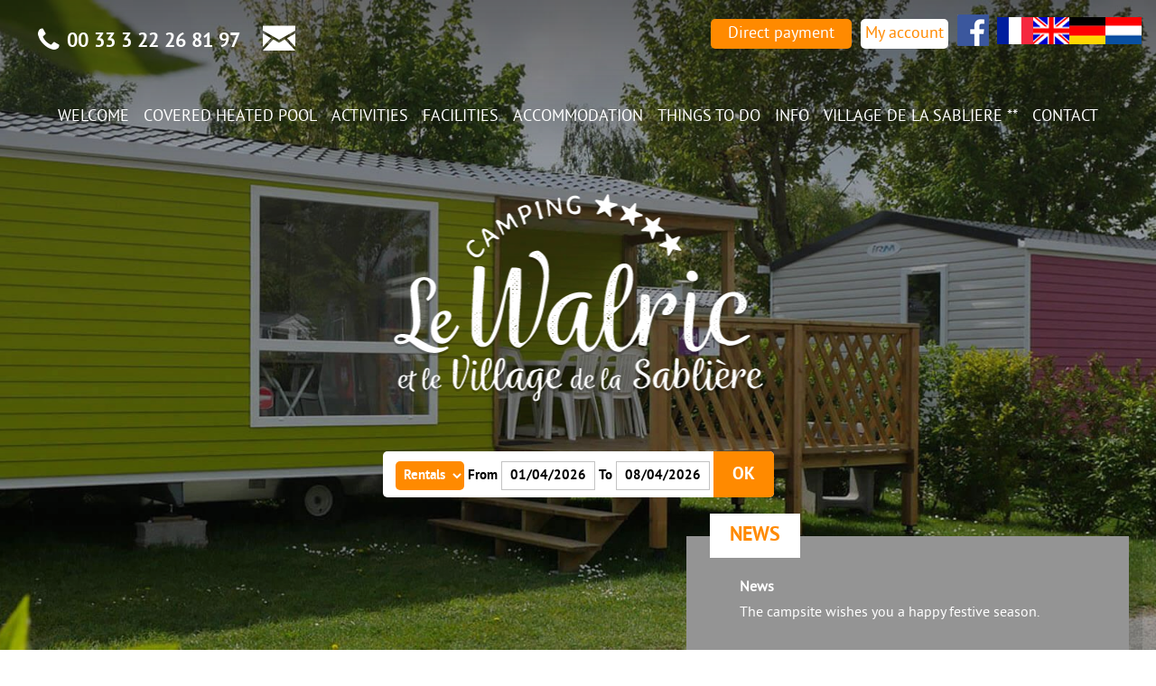

--- FILE ---
content_type: text/html; charset=utf-8
request_url: https://www.campinglewalric.com/campsite-france-picardy
body_size: 7310
content:
<!DOCTYPE html>  <html lang="en" class=""><head><base href="https://www.campinglewalric.com/"> <meta http-equiv="Content-Type" content="text/html; charset=utf-8"> <meta name="Author" content="SAS PYVER"> <meta name="referrer" content="origin"> <meta name="google-site-verification" content="6AGOFCoPOmppOZzl8pBAsbrx2bzhXpKHZqi1ySKkS40"> <link rel="author" href="https://www.pyver.com"> <!-- 40 - 2.22/20 -  0 : 0 % -  0 : 0 % --> <title>Campsite France Picardy News ~ ᐃ LE WALRIC ****</title>
<meta name="description" content="Campsite France Somme bay with news, in Saint-Valery-sur-Somme (80) in Picardy (Hauts de France), ⛺ LE WALRIC **** welcomes you 1 km from the bay with heated indoor swimming pool, rental mobile homes and camping pitches for your holidays and stays" ><meta name="keywords" content="News,camping Saint Valery sur Somme,Campsite France Somme bay,camping baie de Somme,camping Picardie,rental mobil-homes baie de Somme,camping 80,news,the,campsite,here,you,will,find,all,about,walric,france,picardy,rental mobil-homes Picardie,camping Somme" ><meta property="og:title" content="Campsite France Picardy News ~ ᐃ LE WALRIC ****" ><meta property="og:description" content="Campsite France Somme bay with news, in Saint-Valery-sur-Somme (80) in Picardy (Hauts de France), ⛺ LE WALRIC **** welcomes you 1 km from the bay with heated indoor swimming pool, rental mobile homes and camping pitches for your holidays and stays" ><meta property="og:type" content="website" ><meta property="og:url" content="https://www.campinglewalric.com" ><meta property="og:image" content="https://www.campinglewalric.com/uploads/basecamp/theme/logo-camping-walric.png" ><meta property="og:locale" content="en_GB" ><meta property="og:site_name" content="Camping LE WALRIC en baie de Somme en Picardie dans les Hauts de France" ><meta property="og:street-address" content="345, route d'Eu"><meta property="og:locality" content="Saint Valery sur Somme"><meta property="og:postal-code" content="80230"><meta property="og:country-name" content="France"><meta property="og:email" content="info@campinglewalric.com"><meta property="og:phone_number" content="(+33) 03 22 26 81 97"><meta name="viewport" content="initial-scale=1.0, width=device-width, user-scalable=1" ><meta name = "format-detection" content = "telephone=no" ><link rel="apple-touch-icon" sizes="180x180" href="https://www.campinglewalric.com/uploads/basecamp/theme/favicon/apple-touch-icon.png"> <link rel="icon" type="image/png" sizes="32x32" href="https://www.campinglewalric.com/uploads/basecamp/theme/favicon/favicon-32x32.png"> <link rel="icon" type="image/png" sizes="16x16" href="https://www.campinglewalric.com/uploads/basecamp/theme/favicon/favicon-16x16.png"> <link rel="mask-icon" href="https://www.campinglewalric.com/uploads/basecamp/theme/favicon/safari-pinned-tab.svg" color="#6a6a6a"> <meta name="msapplication-TileColor" content="#6a6a6a"> <meta name="theme-color" content="#ffffff"> <link rel="alternate" hreflang="x-default" href="https://www.campinglewalric.com/actualites-camping-baie-de-somme"> <link rel="alternate" hreflang="fr" href="https://www.campinglewalric.com/actualites-camping-baie-de-somme"> <link rel="alternate" hreflang="en" href="https://www.campinglewalric.com/campsite-france-picardy"> <link rel="alternate" hreflang="de" href="https://www.campinglewalric.com/campingplatz-frankreich-picardie"> <link rel="alternate" hreflang="nl" href="https://www.campinglewalric.com/camping-frankrijk-picardie"> <script>(function(w,d,u){w.readyQ=[];w.bindReadyQ=[];function p(x,y){if(x=="ready"){w.bindReadyQ.push(y);}else{w.readyQ.push(x);}};var a={ready:p,bind:p};w.$=w.jQuery=function(f){if(f===d||f===u){return a}else{p(f)}}})(window,document)</script> <link rel="preload" href="https://www.campinglewalric.com/uploads/basecamp/fonts/fontello/fontello.woff" as="font" type="font/woff" crossorigin><link rel="preload" href="https://www.campinglewalric.com/uploads/basecamp/fonts/fontello/fontello.woff2" as="font" type="font/woff2" crossorigin><link rel="preload" href="https://www.campinglewalric.com/fonts/PT_Sans/pt_sans-web-bold-webfont.woff2" as="font" type="font/woff2" crossorigin><link rel="preload" href="https://www.campinglewalric.com/fonts/PT_Sans/pt_sans-web-regular-webfont.woff2" as="font" type="font/woff2" crossorigin><link rel="preload stylesheet" href='https://www.campinglewalric.com/tmp/cache/stylesheet_combined_e1d134d9f4a4f25192494a374a8945ce.css' as="style"><link rel="start" title="Camping 4 étoiles à Saint-Valery-sur-Somme, en Baie de Somme" href="/"><link rel="prev" title="How to get to camping Le Walric in Saint-Valery-sur-Somme" href="/campsite-somme-bay-france"><link rel="next" title="Videos of campsite in the Baie de Somme" href="/campsite-france-somme-videos"><link rel="canonical" href="https://www.campinglewalric.com/campsite-france-picardy" ><script type="application/ld+json">{"@context":"http://schema.org/","@type":"Campground","name":"Camping Le Walric","address":{"@type":"PostalAddress","streetAddress":"345, route d'Eu","addressLocality":"Saint Valery sur Somme","addressRegion":"Somme","postalCode":"80230","addressCountry":{"@type":"Country","name":"France"}},"url":"https://www.campinglewalric.com","image":"https://www.campinglewalric.com/uploads/basecamp/theme/logo-camping-walric.png","telephone":"03 22 26 81 97"}</script><script>(function(w,d,s,l,i){w[l]=w[l]||[];w[l].push({'gtm.start':new Date().getTime(),event:'gtm.js'});var f=d.getElementsByTagName(s)[0],j=d.createElement(s),dl=l!='dataLayer'?'&l='+l:'';j.async=true;j.src='https://www.googletagmanager.com/gtm.js?id='+i+dl;f.parentNode.insertBefore(j,f);})(window,document,'script','dataLayer','GTM-WSQXVW82');</script><!-- Gallery/Fancybox -->
	<link rel="stylesheet" href="https://www.campinglewalric.com/modules/Gallery/templates/css/Fancybox.css" type="text/css" media="screen" />
	</head><body class="page-interne body-actualites regular loading noMobile gabarit-pages"><!-- Google Tag Manager (noscript) --><noscript><iframe src="https://www.googletagmanager.com/ns.html?id=GTM-WSQXVW82" height="0" width="0" style="display:none;visibility:hidden"></iframe></noscript><!-- End Google Tag Manager (noscript) --><header id="header"><div id="drapeaux"><a class="BTclientSmall" href="http://thelisresa.webcamp.fr/cart-directPayment.php?camping=walric&amp;lang=en" title="Direct payment" target="_blank">Direct payment</a><div class="bt-compte"><moncompte-trigger><div class="my-button"><moncompte-account-name>My account</moncompte-account-name></div></moncompte-trigger></div><a class="bt-facebook" href="https://www.facebook.com/profile.php?id=100088269784785" target="_blank"><img src="https://www.campinglewalric.com/uploads/basecamp/theme/logo-facebook.png" width="35" height="35" alt="Facebook Campsite Le Walric dans la baie de Somme"></a> <a href="https://www.campinglewalric.com/actualites-camping-baie-de-somme"> <span class="flags"> <img class="idflags" src="https://www.campinglewalric.com/uploads/images/MleCMS/dp_fr.png" srcset="https://www.campinglewalric.com/uploads/images/MleCMS/dp_fr-big.png 2x" alt="Camping France Somme bay (FR)" title="FR" width="40" height="30" > </span> </a> <span class="active"> <span class="flagsSelect"> <img class="idflagsSelect" src="https://www.campinglewalric.com/uploads/images/MleCMS/dp_en.png" srcset="https://www.campinglewalric.com/uploads/images/MleCMS/dp_en-big.png 2x" alt="Camping France Somme bay (EN)" title="EN" width="40" height="30" ></span> </span> <a href="https://www.campinglewalric.com/campingplatz-frankreich-picardie"> <span class="flags"> <img class="idflags" src="https://www.campinglewalric.com/uploads/images/MleCMS/dp_de.png" srcset="https://www.campinglewalric.com/uploads/images/MleCMS/dp_de-big.png 2x" alt="Camping France Somme bay (Deutsch)" title="Deutsch" width="40" height="30" > </span> </a> <a href="https://www.campinglewalric.com/camping-frankrijk-picardie"> <span class="flags"> <img class="idflags" src="https://www.campinglewalric.com/uploads/images/MleCMS/dp_nl.png" srcset="https://www.campinglewalric.com/uploads/images/MleCMS/dp_nl-big.png 2x" alt="Camping France Somme bay (Nederlands)" title="Nederlands" width="40" height="30" > </span> </a> </div><div class="inter-header"><div class="text-center phone"><span class="txt-tel">00 33 3 22 26 81 97</span></div><div class="divmail"> <a href="https://www.campinglewalric.com/campsite-somme-bay-france-contact" class="zemail" title="e-mail"><i class="icon-mail"> </i></a></div></div><div class="slider"><div id="slider"><div class="images-slider"><ul><li id="slider1" class="leslide zoom 1 active"><img id="slider1" class="parallaxsimple" src="https://www.campinglewalric.com/uploads/slider/pages/actualites-camping-baie-de-somme.jpg" alt="Photo ᐃ LE WALRIC **** n°1" width="1920" height="900" ></li></ul></div></div></div><a class="logo" href="https://www.campinglewalric.com/campsite-france-somme-bay" title="Camping LE WALRIC en baie de Somme en Picardie dans les Hauts de France"><img src="https://www.campinglewalric.com/uploads/basecamp/theme/logo-camping-walric.png" width="408" height="230" alt="Campsite le Walric dans la baie de Somme"></a><nav id="nav"><div id="menu"><div class="posbtsimplemenu"><div id="simple-menu" class="openclosemenu menu-button"><span class="icon-menu">&nbsp;</span><span class="txtMenu">Menu</span></div><div class="openclosemenu champClose">&nbsp;</div></div><div id="sidr" class="left"><div id="BTCloseMenu" class="openclosemenu"><span class="icon-cancel">&nbsp;</span></div> <div id="menuwrapper"><ul id="primary-nav"><li class="menuGauche"></li><li class="menuDroite"></li><li class="first_child "><a title="Campsite France Somme Bay" href="/campsite-france-somme-bay">Welcome</a></li><li class=" "><a title="campsite with heated indoor pool at Saint-Valery-sur-Somme: a water park for the whole family" href="/campsite-france-picardy-aquatic-area">Covered heated pool</a></li><li class=" "><a title="Activities and entertainment at the Saint-Valery-sur-Somme campsite: fun for kids and parents alike!" href="/campsite-france-picardy-activities">Activities</a></li><li class=" "><a title="Services at our 4-star campsite in Saint-Valery-sur-Somme: a comfortable stay in the Baie de Somme" href="/campsite-france-picardie-services">Facilities</a></li><li class="menuparent "><a title="Accommodation" class="menuparent" href="/rental-mobile-homes-somme-bay">Accommodation</a> <ul class="unli"><li class="first_child "><a title="Your mobile home rental in Saint-Valery-sur-Somme: camping accommodation in the Baie de Somme" href="/rental-mobile-homes-somme-bay">Rentals in Walric ****</a></li><li class=" "><a title="Camping pitches in Saint-Valery-sur-Somme: come and camp in the Baie de Somme" href="/pitches-campsite-france-picardy">Pitches in Walric ****</a></li><li class="last_child "><a title="Virtual tour" href="https://www.hdmedia.fr/visite-virtuelle/hd/cbpKgp9FW-caravaning-du-royon-camping-le-walric-saint-valery-sur-somme-80.html" target="_blank">Virtual tour</a></li></ul><span class="ico-menu-down"></span></li><li class="menuparent "><a title="Campsite France Somme bay, things to do" class="menuparent" href="/campsite-france-saint-valery-sur-somme">Things to do</a> <ul class="unli"><li class="first_child "><a title="What to see and do in Saint-Valery-sur-Somme, medieval town on the Baie de Somme" href="/campsite-france-saint-valery-sur-somme">Saint Valery sur Somme</a></li><li class=" "><a title="Camping near Cayeux sur Mer: what to do, what to see?" href="/campsite-france-cayeux-sur-mer">Cayeux sur Mer</a></li><li class=" "><a title="Camping near Fort Mahon Plage: what to do, what to see?" href="/campsite-france-fort-mahon-plage">Fort Mahon Plage</a></li><li class=" "><a title="Camping near Quend-Plage: what to do, what to see?" href="/campsite-france-quend">Quend-Plage</a></li><li class=" "><a title="Camping near Le Crotoy: what to do, what to see, what to visit" href="/campsite-france-le-crotoy">Le Crotoy</a></li><li class=" "><a title="What to see and do when camping in the Baie de Somme: family visits and activities" href="/campsite-france-baie-de-somme">Baie de Somme</a></li><li class=" "><a title="Your camping holidays in Picardy, Hauts de France" href="/campsite-france-picardy-hauts-de-france">Picardy - Hauts de france</a></li><li class=" "><a title="What to see and do on a camping holiday in the Somme: the most beautiful places to visit" href="/campsite-france-somme">Somme</a></li><li class="last_child "><a title="What to see and do when camping in the Baie d'Authie" href="/campsite-france-authie-bay">Baie d&#39;Authie</a></li></ul><span class="ico-menu-down"></span></li><li class="menuparent menuactive "><a title="Practical information" class="menuparent menuactive" href="/campsite-somme-bay-france">Info</a> <ul class="unli"><li class="first_child "><a title="How to get to camping Le Walric in Saint-Valery-sur-Somme" href="/campsite-somme-bay-france">How to get here</a></li><li class="menuactive "><a title="News" class="menuactive" href="/campsite-france-picardy">News</a></li><li class="last_child "><a title="Videos of campsite in the Baie de Somme" href="/campsite-france-somme-videos">Videos</a></li></ul><span class="ico-menu-down"></span></li><li class="menuparent "><a title="Your mobile home rental in the Baie de Somme in Village de la Sabliere **" class="menuparent" href="/mobile-homes-rental-somme-bay-village-sabliere">Village de la Sabliere **</a> <ul class="unli"><li class=" "><a title="Mobile home 4 pers." href="/rentals-mobile-home-4-people-irm-campsite-france-somme">Mobile home 4 <span class='icon-man-standing-up '>&nbsp;</span></a></li></ul><span class="ico-menu-down"></span></li><li class="last_child "><a title="Contact" href="/campsite-somme-bay-france-contact">Contact</a></li></ul><div class="clearb"></div></div></div></div></nav><div id="bloc_resa" class="ResaOuvre "><div class="bt-ouvre-resa">Book</div><a class="text-center colorBlc backgr1 BtResa" href="https://thelisresa.webcamp.fr/?camping=walric&amp;lang=en" target="_blank" rel="noopener noreferrer"><span class="icon-calendar">&nbsp;</span> I book</a> <div class="wrapresa"> <div id="reservation" class="text-center colorBlc color1Transpa"> <form action="https://thelisresa.webcamp.fr/list.php" method="get" target="framcont"> <div id="dispo_bloc"> <input type="hidden" name="camping" value="walric" > <input type="hidden" name="lang" value="en" > <input type="hidden" id="saisondebut" value="01/04/2025"> <input type="hidden" id="saisonfin" value="01/11/2025"> <div id="choixtype" class="inline-block"> <select name="type" id="sejour" class="choixtype" > <option value="location">Rentals</option> <option value="camping">Pitches</option> </select> </div> <div id="dispo_arrivee" class="inline-block"> <div class="inline-block NomChampResa"> <label for="DPC_arrivalDate">From</label> </div> <div class="relative backgrBlc inline-block champDate"> <input id="DPC_arrivalDate" name="begin" type="text" value="jj/mm/aaaa" size="10" maxlength="10" onblur="dateupd()" lang="en" > </div> </div><!-- dispo_arrivee --> <div id="dispo_depart" class="inline-block"> <div class="inline-block NomChampResa"> <label for="DPC_departureDate">To</label> </div> <div class="relative backgrBlc inline-block champDate"> <input id="DPC_departureDate" name="end" type="text" value="jj/mm/aaaa" size="10" maxlength="10" onblur="datedep()" lang="en" > </div> </div> <div id="dispo_submit" class="inline-block resabloc"> <input name="Submit" type="submit" class="backgr2 colorBlc dispo_submit" value=" OK" > </div> <!-- dispo_submit --> </div> </form> </div><!-- reservation --> </div></div></header><main id="contenupage" class="contenu_sans_galerie"><div class="bloc_actu"><div id="bloc-actu" class="blocs-actus-bonsplans"><div class="titreActuBonsplans"><span class="titre_actu_bonsplans">News</span></div> <div id="ContActualites" class="actu-carousel"> <div class="carousel-cell blocSlide"> <strong class="bloc-news-title">News</strong> <p>The campsite wishes you a happy festive season.</p> <div class="row clearfix"></div> </div> </div></div></div><div class="clear">&nbsp;</div><header class="h1Actu"><h1>News</h1></header><article itemscope="itemscope" itemtype="http://schema.org/Article" class="interSection "><div class="content-article article "><p>Here you will find all the news about the Walric campsite.</p> <p> <div class="carousel-cell blocSlide"> <strong class="bloc-news-title">News</strong> <p>The campsite wishes you a happy festive season.</p> <div class="row clearfix"></div> </div> </p></div><div class="clear">&nbsp;</div><span style="display:none;" itemprop="author">ᐃ LE WALRIC ****</span><div style="display:none;" itemprop="image" itemscope itemtype="https://schema.org/ImageObject"><img itemprop="url" alt="Logo ᐃ LE WALRIC **** dans la baie de Somme en Picardie dans les Hauts de France" src="https://www.campinglewalric.com/uploads/basecamp/theme/logo-camping-walric.png" width="408" height="230"></div><div style="display:none;" itemprop="publisher" itemscope itemtype="http://schema.org/Organization"><meta itemprop="name" content="ᐃ LE WALRIC ****"><div itemprop="logo" itemscope itemtype="https://schema.org/ImageObject"><meta itemprop="url" content="https://www.campinglewalric.com/uploads/basecamp/theme/logo-camping-walric.png"></div></div></article></main><section id="pub_hebergements"><img src="https://www.campinglewalric.com/uploads/images/hebergements.jpg" alt='Camping accommodation in Saint-Valery-sur-Somme' width="1903" height="720" loading="lazy"><div class="txt_pub_hebergements"><h2>Discover our accommodation</h2><p>As a family, as a couple or with friends, spend unforgettable holidays in a mobile home! Camping Le Walric in Saint-Valery-sur-Somme offers a wide choice of mobile homes for 2 to 6 people - with 1, 2 or 3 bedrooms. Camping holidays in the open air to reconnect with nature! Whether in a tent, caravan or camper van, you will be staying as close to nature as possible on a bare pitch of about 95 m² delimited by hedges, on flat grassy ground.  Translated with www.DeepL.com/Translator (free version) </p><a class="lien_page" href="https://www.campinglewalric.com/rental-mobile-homes-somme-bay">See more</a></div></section><footer><div id="prev-footer" class="flex-align"><div id="carte-footer" class="bloc-footer"><img src="https://www.campinglewalric.com/uploads/basecamp/theme/carte-situation.png" alt='Campsite at Saint-Valery-sur-Somme in Picardy' width="815" height="455" loading="lazy"></div><div id="link" class="bloc-footer"><div class="liste-link"><h2>Downloads</h2><div class="liste-telechargements"><a href="https://www.campinglewalric.com/uploads/pdf/CGV.pdf" title="General conditions of sale and reservation" target="_blank" rel="noopener">General conditions of sale and reservation</a> <a href="https://www.campinglewalric.com/uploads/pdf/assurance-annulation-gb.pdf" target="_blank" rel="noopener">Cancellation insurance</a> <a href="https://www.campinglewalric.com/uploads/pdf/plan-camping.pdf" target="_blank" rel="noopener">Map of the campsite</a> <a href="https://www.campinglewalric.com/uploads/pdf/reglement.pdf" title="Rules and regulations" target="_blank" rel="noopener">Rules and regulations</a> <a href="https://www.campinglewalric.com/mobile-homes-somme-bay-france-annual-subscription" title="Annual package">Annual package</a> <div class="liens-bas"> <img src="https://www.campinglewalric.com/uploads/basecamp/theme/classement-camping.png" alt='4 star campsite at Saint-Valery-sur-Somme in Picardy' width="140" height="128" loading="lazy"> <a href="https://www.campinglewalric.com/campsite-france-somme-customer-reviews" class="zavis">Customer reviews with<span>Guest Suite</span></a> </div></div></div></div><div id="adresse" class="bloc-footer"><div class="info-adresse"> <div class="bloc-adresse txt-adresse"> CAMPING LE WALRIC<br > <span class="smalltxt">Camping LE WALRIC en baie de Somme en Picardie dans les Hauts de France</span> <div> 345, route d'Eu 80230 Saint-Valery-sur-Somme<br > Somme ~ Picardie / Hauts de France ~ France </div> <br > <div class="tel-mail-footer"> Téléphone : <a href="tel:+33322268197" class="adrtel">00 33 3 22 26 81 97</a><br > Email : <a href="&#109;&#97;&#105;&#108;&#116;&#111;&#58;%69%6e%66%6f@%63%61%6d%70%69%6e%67%6c%65%77%61%6c%72%69%63.%63%6f%6d" >&#x69;&#x6e;&#x66;&#x6f;&#x40;&#x63;&#x61;&#x6d;&#x70;&#x69;&#x6e;&#x67;&#x6c;&#x65;&#x77;&#x61;&#x6c;&#x72;&#x69;&#x63;&#x2e;&#x63;&#x6f;&#x6d;</a> </div> </div> <div style="display: flex;justify-content: space-evenly;margin-top: 15px;flex-wrap: wrap;"> <div class="elfsight-app-07cafdad-4577-4575-9065-f28a56149d15" data-elfsight-app-lazy ></div> <div class="elfsight-app-0bcb90ff-e354-4616-ad8e-e702e0367373" data-elfsight-app-lazy ></div> </div> </div></div></div><div class="partenaires"><img src="https://www.campinglewalric.com/uploads/basecamp/theme/partenaires/logo-hauts-de-france.png" width="107" height="107" alt="Camping Hauts de France" loading="lazy" > <img src="https://www.campinglewalric.com/uploads/basecamp/theme/partenaires/logo-ancv.png" width="97" height="96" alt="Camping ANCV" loading="lazy" > <img src="https://www.campinglewalric.com/uploads/basecamp/theme/partenaires/logo-wifi.png" width="139" height="107" alt="Camping WIFI" loading="lazy" > <a href="https://www.tripadvisor.fr/Hotel_Review-g778003-d3246608-Reviews-Camping_Le_Walric-Saint_Valery_sur_Somme_Somme_Hauts_de_France.html" target="_blank"><img src="https://www.campinglewalric.com/uploads/basecamp/theme/partenaires/tripadvisor.gif" width="107" height="107" class="trip" alt="Trip Advisor" loading="lazy" ></a></div><div id="next-footer"><div class="text-center contenuFooter"> <div class="creation"> All prices include VAT - Photos and plans non-contractual - © Copyright 2005-2025 - <a title="Création et référencement de sites internet de Camping" href="https://www.pyver.com" target="_blank" rel="noopener">SAS PYVER</a> - <a rel="nofollow" title="Mentions légales" href="/legal-information-campsite-france-le-walric">Legal mentions</a> - @10.0.0.225 <div class="w3c-secure"> <a class="w3c" rel="nofollow" href="https://validator.w3.org/nu/?doc=https://www.campinglewalric.com" target="_blank"><img src="https://www.campinglewalric.com/uploads/basecamp/theme/valid-w3c.png" alt="valid XHTML 1.0 Transitional" width="88" height="31" loading="lazy"></a> <div class="secured_ssl"> <img src="https://www.campinglewalric.com/secured-by-positive-ssl.png" alt="Secured by Sectigo Positive SSL" title="Secured by Sectigo Positive SSL" width="222" height="54" loading="lazy"> </div> </div> </div> </div></div></footer><a href="#top" id="back-top" title="Back to top"><span class="icon-up-open-big">&nbsp;</span></a><script src="https://www.campinglewalric.com/uploads/basecamp/scripts/jquery-3.5.1.min.js"></script> <script>(function($,d){$.each(readyQ,function(i,f){$(f)});$.each(bindReadyQ,function(i,f){$(d).bind("ready",f)})})(jQuery,document);</script> <script>function viewport(){var e=window,a='inner';if(!('innerWidth'in window)){a='client';e=document.documentElement||document.body;} return{width:e[a+'Width'],height:e[a+'Height']};} function moveelement(){if(viewport().width<961){$('.posbtsimplemenu').removeClass('open');}} $(document).ready(function(){moveelement();$(window).resize(function(){moveelement();});$(".openclosemenu").click(function(){if($("#sidr").hasClass("left")){$('#sidr').removeClass('left');$('.champClose').addClass('open');$('.posbtsimplemenu').addClass('open');}else{$('#sidr').addClass('left');$('.champClose').removeClass('open');$('.posbtsimplemenu').removeClass('open');}});$(".menuparent .ico-menu-down").click(function(){if($(this).parent().hasClass("hover")){$(this).parent().removeClass('hover')}else{$(this).parent().addClass('hover');}});$("#back-top").hide();$(function(){$(window).scroll(function(){if($(this).scrollTop()>500){$('#back-top').fadeIn();$('#tarteaucitronAlertSmall').addClass("adroite");}else{$('#back-top').fadeOut();$('#tarteaucitronAlertSmall').removeClass("adroite");}});$('#back-top').click(function(){$('body,html').animate({scrollTop:0},800);return false;});});});</script> <!--Google Tag Manager<script>(function(w,d,s,l,i){w[l]=w[l]||[];w[l].push({'gtm.start':new Date().getTime(),event:'gtm.js'});var f=d.getElementsByTagName(s)[0],j=d.createElement(s),dl=l!='dataLayer'?'&l='+l:'';j.async=true;j.src='https://www.googletagmanager.com/gtm.js?id='+i+dl;f.parentNode.insertBefore(j,f);})(window,document,'script','dataLayer','GTM-0');</script>--><!--Google Tag Manager(noscript)<noscript><iframe src="https://www.googletagmanager.com/ns.html?id=GTM-0" height="0"width="0"style="display:none;visibility:hidden"></iframe></noscript>--><!--Facebook Pixel Code<script>!function(f,b,e,v,n,t,s){if(f.fbq)return;n=f.fbq=function(){n.callMethod?n.callMethod.apply(n,arguments):n.queue.push(arguments);};if(!f._fbq)f._fbq=n;n.push=n;n.loaded=!0;n.version='2.0';n.queue=[];t=b.createElement(e);t.async=!0;t.src=v;s=b.getElementsByTagName(e)[0];s.parentNode.insertBefore(t,s);}(window,document,'script','https://connect.facebook.net/en_US/fbevents.js');fbq('init','XXXXXXXXXXXX');fbq('track','PageView');</script><noscript><img height="1"width="1"style="display:none"src="https://www.facebook.com/tr?id=XXXXXXXXXXXX&ev=PageView&noscript=1"/></noscript>--><!--Sharethis code--><script src='https://platform-api.sharethis.com/js/sharethis.js#property=671b648ff1a61800125d4ed5&product=sop'async='async'></script><!--Elfsight Video--><script src="https://static.elfsight.com/platform/platform.js"async='async'></script> <!-- Guestsuite code --> <link rel="stylesheet" type="text/css" href="https://www.campinglewalric.com/tmp/cache/stylesheet_combined_9b5f04eb3cb5b56c27899e4dca08328a.css"> <script src="https://www.campinglewalric.com/javascript.js?u-front2" defer></script><script>!function(_m,o,n,c,O,m,p,t,e){o[_m]=o[_m]||function(){if(1===arguments.length)return o[_m].a[arguments[0]]||null;o[_m].a=o[_m].a||[],o[_m].a[arguments[0]]=arguments[1]},(O=n.createElement(c)).async=1,O.src='https://widget.edm.eseason.fr/app.js',(m=n.getElementsByTagName(c)[0]).parentNode.insertBefore(O,m)}('SQS_MonCompte',window,document,'script');window.SQS_MonCompte('tenant',3513)</script></body></html>

--- FILE ---
content_type: text/css
request_url: https://www.campinglewalric.com/tmp/cache/stylesheet_combined_e1d134d9f4a4f25192494a374a8945ce.css
body_size: 2590
content:
/* cmsms stylesheet: style-small modified: vendredi 18 avril 2025 11:10:47 */
@font-face{font-family:'PT_Sans';src:url('https://www.campinglewalric.com/fonts/PT_Sans/pt_sans-web-regular-webfont.woff2') format('woff2');font-display:fallback}@font-face{font-family:'PT_Sans-bold';src:url('https://www.campinglewalric.com/fonts/PT_Sans/pt_sans-web-bold-webfont.woff2') format('woff2');font-display:fallback}.txt-tel,.titre_actu_bonsplans,.BtResa,#dispo_bloc .dispo_submit,#reservation{font-family:'PT_Sans-bold',Arial,sans-serif}.phone .txt-tel:before{font-family:"fontello"}[class^="icon-"]:before{font-family:"fontello";font-style:normal;font-weight:normal;speak:none;display:inline-block;text-decoration:inherit;width:1em;margin-right:.2em;text-align:center;font-variant:normal;text-transform:none;line-height:1em;margin-left:.2em;-webkit-font-smoothing:antialiased;-moz-osx-font-smoothing:grayscale}.icon-down-open-big:before { content: '\e800'; }.icon-left-open-big:before { content: '\e801'; }.icon-right-open-big:before { content: '\e802'; }.icon-up-open-big:before { content: '\e803'; }.icon-cancel:before { content: '\e804'; }.icon-phone:before { content: '\e805'; }.icon-mail:before { content: '\e806'; }.icon-family15-1:before { content: '\e807'; }.icon-mobile-home:before { content: '\e808'; }.icon-soleil:before { content: '\e809'; }.icon-picto-piscine-1:before { content: '\e80a'; }.icon-sea11:before { content: '\e80b'; }.icon-man-standing-up:before { content: '\e80c'; }.icon-menu:before { content: '\f0c9'; }*,*::after,*::before{box-sizing:border-box;-moz-box-sizing:border-box;-webkit-box-sizing:border-box;-o-box-sizing:border-box;-ms-box-sizing:border-box;position:relative;padding:0;margin:0;border:0;outline:0;font-size:inherit;font-family:inherit}body{background:#fff;font-weight:normal;font-family:'PT_Sans',Arial,sans-serif;font-size:18px;height:100%;color:#fff;margin:0}a{color:#606060}.bt-facebook{z-index:9;margin-right:0.5em}#drapeaux{position:relative;margin-top:50px;padding:8px 16px;text-align:right}.inter-header,#drapeaux{z-index:1}.inter-header{display:-webkit-flex;display:-ms-flexbox;display:flex;align-items:center}#drapeaux a,#drapeaux span{display:inline-block;text-decoration:none}.phone{text-align:right;padding:4px 12px}.phone .txt-tel:before{content:'\e805';position:absolute;top:-5px;left:-32px;font-size:1.2em}.divmail{margin-left:1em}a.zemail{color:#fff}a.zemail i{font-size:2em}.logo:before{content:'';background:rgb(6 6 6 / 31%);position:absolute;top:0;left:0;width:100%;height:100%}.logo img{width:auto;height:auto;max-width:100%}.bt-compte{background:#fff;color:#ff8a00;padding:5px;border-radius:5px;//width:150px;display:inline-block;cursor: pointer;margin-right:10px;}.BTclientSmall{background:#ff8a00;color:#fff;padding:5px 19px;display:inline-block;font-size:1em;text-decoration:none;margin-left:3px;border-radius:5px;margin-right:10px;}#menu{text-transform:uppercase;font-size:1em;padding:0 10px}.posbtsimplemenu{position:fixed;width:100%;height:0%;top:0;left:0}#simple-menu{background:#ff8a00;color:#fff;font-weight:bold;padding:12px;height:48px;text-decoration:none;display:inline-block;text-align:left;position:absolute;top:0;left:0}.champClose{display:none;position:absolute;top:0;left:0;width:100%;height:100%}#menuwrapper{width:auto;margin:0;padding:0}ul#primary-nav,ul#primary-nav ul{list-style-type:none;margin:0;padding:0}ul#primary-nav{padding-top:45px}ul#primary-nav li{display:block;clear:both;width:auto;margin:0px;padding:0px}ul#primary-nav li a{color:#fff;padding:8px;display:block;text-decoration:none;border-bottom:solid 1px rgba(0,0,0,0.16)}#primary-nav ul{text-align:center}ul#primary-nav ul{top:auto}ul#primary-nav li ul{margin:0px;padding:0px;position:absolute;width:auto;height:auto;display:none}#primary-nav ul li a{border-bottom:solid 1px rgba(0,0,0,0.3)}ul#primary-nav li ul a{text-align:left}#primary-nav .ico-menu-down{background:rgba(0,0,0,0.2);font-family:"fontello";display:block;color:#fff;position:absolute;right:0px;top:0;text-align:right;padding:0px 18px;height:41px}#primary-nav .ico-menu-down:before{content:"\e800";position:relative;top:14px}.BtResa{display:block;text-transform:uppercase;text-decoration:none;text-align:center;padding:12px}.inter_les_plus_du_camping{padding-bottom:22px;text-align:center}.bloc_plus{color:#ff8a00;text-align:center;display:inline-block;max-width:115px;font-size:0.6em;text-transform:uppercase;margin:0 8px}.bulle_plus{background:#ff8a00;border-radius:100%;width:96px;height:96px;padding-top:22px}.bulle_plus img{filter:brightness(0) invert(1)}.bloc_actu{margin-top:0;right:0;z-index:1;padding-top:40px}.blocs-actus-bonsplans{font-size:0.88em;background:#949494;padding:24px 0;text-align:center}.titreActuBonsplans{position:absolute;top:-25px;left:26px}.titre_actu_bonsplans{background:#fff;color:#ff8a00;font-size:1.4em;display:inline-block;padding:11px 22px;text-transform:uppercase}#ContActualites{padding:0 48px;height: 310px;}.slick-list.draggable {height: 290px;overflow-y: scroll;padding: 0 1em 0 0.5em;}.les_plus_du_camping,.bloc_actu{background:#fff}.carousel-cell.blocSlide{width:100%;text-align:left}.bloc-news-title{margin-top:20px;display:block}#ContActualites p{margin:0.5em 0}:focus{outline:-webkit-focus-ring-color auto 0}#back-top{background:#949494;position:fixed;bottom:0;right:0;width:42px;height:42px;text-decoration:none;text-align:center;font-size:1.5em;padding:4px 2px;-webkit-box-sizing:border-box;-moz-box-sizing:border-box;box-sizing:border-box;z-index:100;display:none}a#back-top{color:#fff}@media screen and (max-width:800px){.inter-header a{color:#606060}.inter-header{justify-content:center}.phone{height:34px;color:#606060}.phone a{color:#606060!important}.phone .txt-tel:before{position:relative;top:auto;left:auto;margin-right:10px}.BtResa{height:48px}#drapeaux{height:52px}.bloc_plus{height:135px}#simple-menu{width:100%}.logo{background:url(https://www.campinglewalric.com/uploads/basecamp/theme/slider-0-800-camping-baie-de-somme-le-walric.jpg) center center no-repeat;display:block;height:300px;margin:0 auto}.logo img{position:absolute;top:50%;-webkit-transform:translateY(-50%);transform:translateY(-50%);left:0;right:0;margin:0 auto;padding:20px}.slider{display:none}header#header{background:#ededed}}@media screen and (min-width:731px){.les_plus_du_camping,.bloc_actu{background:none}}@media screen and (min-width:731px) and (max-width:1660px){.les_plus_du_camping{padding:0 55px}}@media screen and (min-width:731px) and (max-width:1230px){.titre_actu_bonsplans{background:#fff}}@media screen and (min-width:731px) and (max-width:800px){.les_plus_du_camping{padding-top:20px}}@media screen and (min-width:801px) and (max-width:960px){.inter-header{position:absolute;top:13px;left:170px}.wrapresa{top: 99px;}#header{height:400px}.logo{position:absolute;left:0;right:0;top:50%;-webkit-transform:translateY(-50%);transform:translateY(-50%);text-align: center;}#bloc_resa{top:50%;margin-top:50px;position:absolute;left:0;right:0;text-align:center}}@media screen and (min-width:801px) and (max-width:1230px){.bloc_actu{margin:60px auto 0;right:0}}@media screen and (min-width:801px){.logo{display:block;width:489px;height:170px;margin:0 auto}.logo:before{display:none}#drapeaux{background:none;margin-top:0}.phone{font-size:1.2em;padding:0}.bloc_actu{padding-top:0;right:0px;width:490px;box-shadow:15px 18px 0 0 rgb(0 0 0 / 10%);z-index:1}.les_plus_du_camping{text-align:left;left:0;right:0;z-index:1;max-width:1600px;padding:0 21px;margin:0 auto}.slider{top:0}.body-home .slider{position:absolute;height:100%}.images-slider{position:relative;width:100%;height:100%}#slider ul,#slider li{list-style-type:inherit;margin:0;padding:0;height:100%}#slider li{position:initial}#slider ul:after{content:'';position:absolute;top:0;left:0;width:100%;height:100%;background:rgb(0 0 0 / 10%)}.images-slider img{display:block;max-width:100%;object-fit:cover;height:100%;top:0;left:0;right:0;transform:translate(0,0)}.images-slider li{opacity:0}.images-slider li.active{opacity:1}.body-home .images-slider img{position:absolute}.control-slider{position:absolute;width:100%;top:50%;-webkit-transform:translateY(-50%);-ms-transform:translateY(-50%);-o-transform:translateY(-50%);transform:translateY(-50%);margin-top:-27px;z-index:1}#bt-slide-prev,#bt-slide-next{font-family:'fontello';position:absolute;width:53px;height:53px;padding:8px 2px;border-radius:100%;color:#fff;font-size:1.6em;cursor: pointer}#bt-slide-prev{left:25px}#bt-slide-next{right:25px}#slider:after{content:'';position:absolute;top:0;left:0;right:0;bottom:0;background:-owg-linear-gradient(bottom,rgba(0,0,0,0.3) 0,rgba(0,0,0,0) 25%);background:-webkit-linear-gradient(bottom,rgba(0,0,0,0.3) 0,rgba(0,0,0,0) 25%);background:-moz-linear-gradient(bottom,rgba(0,0,0,0.3) 0,rgba(0,0,0,0) 25%);background:-o-linear-gradient(bottom,rgba(0,0,0,0.3) 0,rgba(0,0,0,0) 25%);background:linear-gradient(to bottom,rgba(0,0,0,0.3) 0,rgba(0,0,0,0) 25%)}}@media screen and (min-width:1381px){.bloc_plus{margin:0 24px}}@media screen and (min-width:1231px){.bloc_actu{top:-126px}.les_plus_du_camping{position:absolute}.inter_les_plus_du_camping{display:inline-block}.bloc_actu{position:absolute}}@media screen and (min-width:961px){.body-home #bloc_resa{top:500px}}@media screen and (min-width:961px) and (max-width:1660px){.bloc_actu{right:30px}}@media screen and (min-width:961px) and (max-width:1199px){#menu{font-size:0.9em}ul#primary-nav li a{padding:8px 7px;letter-spacing:-1px}}@media screen and (min-width:961px){#simple-menu,#primary-nav .ico-menu-down,#BTCloseMenu,.noMobile a.BtResa{display:none}body,html,#header,#slider ul,#slider li{height:100%}#header{background:#000}#drapeaux{position:absolute;right:0;margin:0;padding:16px;display: flex;align-items: center;}.inter-header{position:absolute;top:24px;left:74px}.phone{font-size:1.2em;top:0;left:0}.phone .txt-tel:before{top:-5px;font-size:1.4em}.logo{position:absolute;margin-top:0;top:300px;left:50%;-webkit-transform:translate(-50%,-50%);transform:translate(-50%,-50%);text-align:center}.body-home .logo{top:32%}#nav{position:absolute;top:110px;width:100%;text-align:center}ul#primary-nav{padding-top:0}ul#primary-nav .unli{min-width:250px;padding-top:8px;font-size:0.88em;left:50%;-webkit-transform:translateX(-50%);transform:translateX(-50%)}ul#primary-nav li{display:inline-block;width:auto}ul#primary-nav li ul li{display:inline-block;width:100%}ul#primary-nav li ul a{background:#fff;color:#000;padding:8px 12px}ul#primary-nav>li>a{border-bottom:none}ul#primary-nav .unli:before{content:'';background:#fdfdfd;width:14px;height:14px;position:absolute;top:4px;left:50%;-webkit-transform:translateX(-50%) rotate(45deg);transform:translateX(-50%) rotate(45deg)}#bloc_resa{position:absolute;text-align:center;top:500px;left:0;right:0}#reservation{background:#fff;color:#000;font-size:0.86em;display:inline-block!important;padding-left:14px;border-radius:5px}#reservation form{display:inline-block}#dispo_bloc input{text-align:center;font-weight:bold;border:solid 1px #c3c3c3;padding:5px 7px}div#choixtype select{background:#ff8a00;border-radius:5px;padding:5px;color:#fff}#dispo_submit{background:#949494;border-radius:0 10px 10px 0}#dispo_bloc .dispo_submit{color:#fff;text-transform:uppercase;background:#ff8a00;font-size:1.2em;border:0;padding:15px 21px 13px 16px;border-radius:0 5px 5px 0;font-weight:normal;cursor: pointer;}}@media screen and (max-width:960px){.wrapresa {text-align: center;}.noMobile .BtResa{background:#ff8a00;color:#fff;position:fixed;width:100%;z-index:9;bottom:0}#sidr.left{left:-280px;right:auto}#sidr{background:#ff8a00;overflow:hidden;overflow-y:auto;display:block;position:fixed;top:0;left:0;height:100%;width:280px}#BTCloseMenu{background:rgba(0,0,0,0.2);position:absolute;top:0;left:0;right:0;padding:8px;z-index:1;cursor: pointer;}}.thr-informations-price-info,.thr-promotion,thr-promotion.ng-scope.ng-isolate-scope{position: initial !important;}


--- FILE ---
content_type: text/css
request_url: https://www.campinglewalric.com/tmp/cache/stylesheet_combined_9b5f04eb3cb5b56c27899e4dca08328a.css
body_size: 13958
content:
/* cmsms stylesheet: pickadate modified: mardi 6 septembre 2022 14:54:02 */
.picker {font-size: 16px;text-align: left;line-height: 1.2;color: #000;position: absolute;z-index: 10000;-webkit-user-select: none;-moz-user-select: none;-ms-user-select: none;user-select: none;outline: none;}.picker__input {cursor: default;}.picker__input.picker__input--active {border-color: #0089ec;}.picker__holder {width: 100%;overflow-y: auto;-webkit-overflow-scrolling: touch;}.picker__holder,.picker__frame {top: 0;bottom: 0;left: 0;right: 0;-ms-transform: translateY(100%);transform: translateY(100%);}.picker__holder {position: fixed;transition: background 0.15s ease-out, transform 0s 0.15s;-webkit-backface-visibility: hidden;}.picker__frame {position: absolute;margin: 0 auto;min-width: 256px;max-width: 666px;width: 100%;-ms-filter: "progid:DXImageTransform.Microsoft.Alpha(Opacity=0)";filter: alpha(opacity=0);-moz-opacity: 0;opacity: 0;transition: all 0.15s ease-out;}@media (min-height: 33.875em) {.picker__frame {overflow: visible;top: auto;bottom: -100%;max-height: 80%;}}@media (min-height: 40.125em) {.picker__frame {margin-bottom: 7.5%;}}.picker__wrap {display: table;width: 100%;height: 100%;}@media (min-height: 33.875em) {.picker__wrap {display: block;}}.picker__box {background: #fff;display: table-cell;vertical-align: middle;}@media (min-height: 26.5em) {.picker__box {font-size: 1.25em;}}@media (min-height: 33.875em) {.picker__box {display: block;font-size: 1.33em;border: 1px solid #777;border-top-color: #898989;border-bottom-width: 0;border-radius: 5px 5px 0 0;box-shadow: 0 12px 36px 16px rgba(0, 0, 0, 0.24);}}@media (min-height: 40.125em) {.picker__box {font-size: 1.5em;border-bottom-width: 1px;border-radius: 5px;}}.picker--opened .picker__holder {-ms-transform: translateY(0);transform: translateY(0);background: transparent;-ms-filter: "progid:DXImageTransform.Microsoft.gradient(startColorstr=#1E000000,endColorstr=#1E000000)";background: rgba(0, 0, 0, 0.32);transition: background 0.15s ease-out;}.picker--opened .picker__frame {-ms-transform: translateY(0);transform: translateY(0);-ms-filter: "progid:DXImageTransform.Microsoft.Alpha(Opacity=100)";filter: alpha(opacity=100);-moz-opacity: 1;opacity: 1;}@media (min-height: 33.875em) {.picker--opened .picker__frame {top: auto;bottom: 0;}}.picker__box {padding: 0 1em;}.picker__header {text-align: center;position: relative;margin-top: .75em;}.picker__month,.picker__year {font-weight: 500;display: inline-block;margin-left: .25em;margin-right: .25em;}.picker__year {color: #999;font-size: .8em;font-style: italic;}.picker__select--month,.picker__select--year {border: 1px solid #b7b7b7;height: 2em;padding: .5em;margin-left: .25em;margin-right: .25em;}@media (min-width: 24.5em) {.picker__select--month,.picker__select--year {margin-top: -0.5em;}}.picker__select--month {width: 35%;}.picker__select--year {width: 22.5%;}.picker__select--month:focus,.picker__select--year:focus {border-color: #0089ec;}.picker__nav--prev,.picker__nav--next {position: absolute;padding: .5em 1.25em;width: 1em;height: 1em;box-sizing: content-box;top: -0.25em;}@media (min-width: 24.5em) {.picker__nav--prev,.picker__nav--next {top: -0.33em;}}.picker__nav--prev {left: -1em;padding-right: 1.25em;}@media (min-width: 24.5em) {.picker__nav--prev {padding-right: 1.5em;}}.picker__nav--next {right: -1em;padding-left: 1.25em;}@media (min-width: 24.5em) {.picker__nav--next {padding-left: 1.5em;}}.picker__nav--prev:before,.picker__nav--next:before {content: " ";border-top: .5em solid transparent;border-bottom: .5em solid transparent;border-right: 0.75em solid #000;width: 0;height: 0;display: block;margin: 0 auto;}.picker__nav--next:before {border-right: 0;border-left: 0.75em solid #000;}.picker__nav--prev:hover,.picker__nav--next:hover {cursor: pointer;color: #000;background: #b1dcfb;}.picker__nav--disabled,.picker__nav--disabled:hover,.picker__nav--disabled:before,.picker__nav--disabled:before:hover {cursor: default;background: none;border-right-color: #f5f5f5;border-left-color: #f5f5f5;}.picker__table {text-align: center;border-collapse: collapse;border-spacing: 0;table-layout: fixed;font-size: inherit;width: 100%;margin-top: .75em;margin-bottom: .5em;}@media (min-height: 33.875em) {.picker__table {margin-bottom: .75em;}}.picker__table td {margin: 0;padding: 0;}.picker__weekday {width: 14.285714286%;font-size: .75em;padding-bottom: .25em;color: #999;font-weight: 500;}@media (min-height: 33.875em) {.picker__weekday {padding-bottom: .5em;}}.picker__day {padding: .3125em 0;font-weight: 200;border: 1px solid transparent;}.picker__day--today {position: relative;}.picker__day--today:before {content: " ";position: absolute;top: 2px;right: 2px;width: 0;height: 0;border-top: 0.5em solid #0059bc;border-left: .5em solid transparent;}.picker__day--disabled:before {border-top-color: #aaa;}.picker__day--outfocus {color: #ddd;}.picker__day--infocus:hover,.picker__day--outfocus:hover {cursor: pointer;color: #000;background: #b1dcfb;}.picker__day--highlighted {border-color: #0089ec;}.picker__day--highlighted:hover,.picker--focused .picker__day--highlighted {cursor: pointer;color: #000;background: #b1dcfb;}.picker__day--selected,.picker__day--selected:hover,.picker--focused .picker__day--selected {background: #0089ec;color: #fff;}.picker__day--disabled,.picker__day--disabled:hover,.picker--focused .picker__day--disabled {background: #f5f5f5;border-color: #f5f5f5;color: #ddd;cursor: default;}.picker__day--highlighted.picker__day--disabled,.picker__day--highlighted.picker__day--disabled:hover {background: #bbb;}.picker__footer {text-align: center;}.picker__button--today,.picker__button--clear,.picker__button--close {border: 1px solid #fff;background: #fff;font-size: .8em;padding: .66em 0;font-weight: bold;width: 33%;display: inline-block;vertical-align: bottom;}.picker__button--today:hover,.picker__button--clear:hover,.picker__button--close:hover {cursor: pointer;color: #000;background: #b1dcfb;border-bottom-color: #b1dcfb;}.picker__button--today:focus,.picker__button--clear:focus,.picker__button--close:focus {background: #b1dcfb;border-color: #0089ec;outline: none;}.picker__button--today:before,.picker__button--clear:before,.picker__button--close:before {position: relative;display: inline-block;height: 0;}.picker__button--today:before,.picker__button--clear:before {content: " ";margin-right: .45em;}.picker__button--today:before {top: -0.05em;width: 0;border-top: 0.66em solid #0059bc;border-left: .66em solid transparent;}.picker__button--clear:before {top: -0.25em;width: .66em;border-top: 3px solid #e20;}.picker__button--close:before {content: "\D7";top: -0.1em;vertical-align: top;font-size: 1.1em;margin-right: .35em;color: #777;}.picker__button--today[disabled],.picker__button--today[disabled]:hover {background: #f5f5f5;border-color: #f5f5f5;color: #ddd;cursor: default;}.picker__button--today[disabled]:before {border-top-color: #aaa;}
/* cmsms stylesheet: style modified: mardi 29 octobre 2024 10:52:57 */
@font-face {font-family:'fontello';src:url('https://www.campinglewalric.com/uploads/basecamp/fonts/fontello/fontello.woff2') format('woff2');font-display: swap}h1, h2, .vignetteLocatif, p a,.liste-autres-campings a, .zavis, .lien_page span, .txt_pub_hebergements .lien_page, .tableau-tarifs caption {font-family: 'PT_Sans-bold', Arial, sans-serif}.page-interne h1{margin-top: 89px;}.text-center {text-align: center}.text-left {text-align: left}.none {display: none !important}.inline-block {display: inline-block}h1 {color: #606060;font-size: 2em;text-align: left;text-transform: uppercase;padding: 46px 22px;line-height: 42px;max-width: 1600px;margin: 0}h2 {color: #606060;font-size: 1.4em;padding: 12px 0;text-transform: uppercase}.phone a {color: #fff;text-decoration: none}.copyright {position: absolute;bottom: 10px;left: 10px;color: #fff;z-index: 999999;opacity: 1;}#nav{z-index:9999;left:0;}#primary-nav .hover .ico-menu-down:before {content: "\e803"}#primary-nav ul .ico-menu-down {display: none}#reservation, .bt-ouvre-resa {display:none}a.BTpaiement{display: block;text-transform: uppercase;text-decoration: none;text-align: center;padding: 12px}.VersionMobile .BtResa {background:#ff8a00;color: #fff;position: fixed;width: 100%;z-index: 9;bottom: 0;}a.BTpaiement {background: #ff8a00;color: #fff;position: fixed;bottom: 0;z-index: 9;width: 100%;}.les_plus_du_camping {padding-top: 22px;}.txt_info_camping {margin-top: 5px;display: block;color: #606060;}#bloc-bonsplans .bt-savoir a,#bloc-actu .bt-savoir a {padding: 6px 8px;text-transform: uppercase;font-weight: bold;font-size: 0.9em}.clear {height: 0;clear: both}.inter_section {position: relative;min-height: 625px;max-width: 1600px;margin: 0 auto}.contenuGrandePhoto .inter_section{min-height: 477px;}.flex, .flex-align, .flex-noMobile {display: -webkit-flex;display: -ms-flexbox;display: flex;}.flex-align > div, .flex-noMobile > div {margin: 0;display: inherit;-webkit-align-items: center;-ms-flex-align: center;align-items: center;}#tarteaucitronAlertSmall {right: 42px!important;}.page-interne .article {background: #fff;margin: 30px auto 0;box-shadow: 19px 23px 0 0 rgb(0 0 0 / 15%);padding: 20px 40px 30px;color: #606060;}.positionGalerie .lazyOff,.positionGalerie a {width: 300px;height: 300px}.positionGalerie-locatifs .lazyOff,.positionGalerie-locatifs a {width: 178px;height: 178px}#contenupage.contenu_sans_galerie {padding-bottom: 150px}.contenu_sans_galerie:before {content: '';background: #fff;width: 100%;height: 300px;position: absolute;bottom: -90px;left: 0;transform: skew(0deg, -5deg);-webkit-transform: skew(0deg, -5deg);-moz-transform: skew(0deg, -5deg);-o-transform: skew(0deg, -5deg);-ms-transform: skew(0deg, -5deg)}.tableau-tarifs {width: 100%;margin: 35px auto;max-width: 980px;border-collapse: separate;border-spacing: 2px;text-align: center;}.tableau-tarifs caption{text-transform: uppercase;}.tableau-tarifs thead td {background: #f66c36;color: #fff;}.tableau-tarifs td, .tableau-tarifs th {padding: 6px 2px;font-weight: normal;color: #333;}.tableau-tarifs td {background: #ffd3ae;}.tableau-tarifs tbody th {background: rgba(236, 159, 94, 0.7);padding: 3px;}.tableau-tarifs tfoot td {background: #d4c6ba;}.tarifs-emplacements tfoot tr:first-child td {background: #e15b26;color: #fff;}.tarifs-emplacements tfoot tr:last-child th {background: #b9b3b0;font-size: 0.9em;}.txt-fin-tableau {max-width: 980px;margin: -27px auto 10px;}.slick-slider {position: relative;display: block;box-sizing: border-box;-webkit-user-select: none;-moz-user-select: none;-ms-user-select: none;user-select: none;-webkit-touch-callout: none;-khtml-user-select: none;-ms-touch-action: pan-y;touch-action: pan-y;-webkit-tap-highlight-color: transparent}.slick-prev {left: 12px}.slick-next {right: 12px}#sidr, ul#primary-nav li a:before, ul#primary-nav li a:after,#tarteaucitronAlertSmall, .bt-savoir-plus, .vignetteLocatif, .images-slider li.active,.vignette:before, .vignette-img .titre-rapide, .vignette-img .descriptifRub,#dispo_submit:before, #dispo_bloc .dispo_submit, #dispo_submit:after,a.BTpaiement, #bloc-bonsplans .bt-savoir a, #bloc-actu .bt-savoir a,#bloc-bonsplans .bt-savoir a:before, #bloc-actu .bt-savoir a:before,.lien_page:before, .site-portail a:before, .liste-link a:before, .bt-compte, .BTclientSmall {-webkit-transition: all ease-in-out .2s;transition: all ease-in-out .2s}ul#primary-nav li a:after, .vignettes-rub-rapide img,.vignettes-rub-rapide .txt-rub-rap,.flickity-prev-next-button.previous, .flickity-prev-next-button.next {-webkit-transition: all ease-in-out .4s;transition: all ease-in-out .4s}.images-slider li {-webkit-transition: all ease-in-out .5s;transition: all ease-in-out .5s}.vignettes-rub-rapide:hover img,.vignettes-rub-rapide:hover .txt-rub-rap {-webkit-transition: all ease-in-out .8s;transition: all ease-in-out .8s}#dispo_submit:hover:before {width: 100%;border-radius: 0 10px 10px 0}#dispo_bloc .dispo_submit:hover,.BTclientSmall:hover {color: #ff8a00;background: #fff;}#contenupage {background: #ededed;}.gabarit-locations #contenupage:before{content: '';background: #fff;width: 100%;height: 348px;position: absolute;bottom: -210px;left: 0;transform: skew(0deg, -8deg);-webkit-transform: skew(0deg, -8deg);-moz-transform: skew(0deg, -8deg);-o-transform: skew(0deg, -8deg);-ms-transform: skew(0deg, -8deg);}.bt-savoir {text-align: right}.blocSlide .bt-savoir {margin-top: 14px}#bloc-bonsplans .bt-savoir a,#bloc-actu .bt-savoir a {color: #fff;text-decoration: none;display: inline-block}#bloc-bonsplans .bt-savoir a:before,#bloc-actu .bt-savoir a:before {content: '';background: #949494;position: absolute;bottom: 0;left: 0;width: 0%;height: 100%;z-index: -1;opacity: 0;}#bloc-bonsplans .bt-savoir a:hover:before,#bloc-actu .bt-savoir a:hover:before {opacity: 1;width: 100%;-webkit-transition-timing-function: cubic-bezier(0.52, 1.64, 0.37, 0.66);transition-timing-function: cubic-bezier(0.52, 1.64, 0.37, 0.66)}.bloc_img {display: inline-block}.bloc_img.premiere:before,.bloc_img.premiere:after{content: '';position: absolute;left: -6px;background: #ff8a00;z-index: 1;}.bloc_img.premiere:before{width: 8px;height: 130px;bottom: 0;}.bloc_img.premiere:after {width: 130px;height: 8px;bottom: 0;}.section_num2 .bloc_img:before,.section_num4 .bloc_img:before {background: #949494;}.content_bloc_img {margin: 22px}.content_bloc_img:before,.content_bloc_img:after {content: '';position: absolute;left: -6px;background: #ff8a00;z-index: 1}.content_bloc_img:before {width: 8px;height: 130px;bottom: 0}.content_bloc_img:after {width: 130px;height: 8px;bottom: -6px}.content_bloc_img .block {overflow: hidden;display: block}.content_bloc_img img {display: block;left: 50%;-webkit-transform: translateX(-50%);transform: translateX(-50%)}.bloc_img img {max-width: 100%;height: auto;}.bloc_txt {padding: 6px 20px 20px;z-index: 1;transition: none!important}.first-word {font-weight: 100;font-size: 0.75em}.contenuGrandePhoto .inter_section {max-width: inherit;padding: 0}.grande_photo img {display: block;width: auto;height: auto;max-width: 100%}.liste-autres-sites {background: #949494;text-align: center;padding: 20px 0}.liste-autres-sites h2 {color: #fff;text-transform: uppercase;}.liste-autres-campings {margin: 20px auto}.liste-autres-campings a {background: #ff8a00;color: #fff;display: inline-block;width: calc(50% - 4px);height: 165px;border-radius: 0;vertical-align: top;margin: 2px;text-decoration: none;z-index: 2;border: 2px solid #fff;}.bt-campings:before {content: '';background: #ededed;color: #606060;width: 100%;height: 100%;display: block;position: absolute;top: 0;left: 0;z-index: -1;-webkit-transform: scale(0);transform: scale(0);-webkit-transition: all ease-in-out .2s;transition: all ease-in-out .2s}.liste-autres-campings a span {position:  absolute;top: 50%;-webkit-transform: translateY(-50%);transform: translateY(-50%);left: 0;right: 0;padding: 0 30px;font-size: 1.2em;}.site-portail a {background: #ff8a00;color: #fff;text-decoration: none;font-weight: bold;padding: 19px 24px;display: inline-block;border-radius: 10px;margin-top: 10px;z-index: 1;overflow: hidden;border: 2px solid #fff;}.site-portail a:before {content: '';background: #ededed;position: absolute;bottom: 0;left: 0;width: 0%;height: 100%;z-index: -1;opacity: 0;}.heb_texte{color: #606060;background: #ededed;padding: 1.5em;}.bloc_home_gauche{background: #fff;padding: 6px 40px 50px;color: #606060;}.grande_photo .bloc_txt {position: absolute;bottom: 4%;background: #fff;color: #606060;}.section_contenu.section_num4 .bloc_txt {background: #fff;color: #606060}.section_contenu.section_num5 .bloc_txt{background: #ededed;color: #606060}footer {background: #ededed;color: #606060}footer a{color: #606060!important}.liens-bas {display: flex;justify-content: space-evenly;}.zavis {background: #ff8a00;width: 140px;height: 128px;border-radius: 8px;color: #fff!important;text-decoration: none;display: inline-block;padding: 28px 10px 0 10px;text-align: center;font-size: 0.9em;margin:0!important;}[lang="de"] .zavis {font-size: 0.8em;}.zavis span{display: block;text-transform: uppercase;}#prev-footer {-webkit-flex-wrap: wrap;-ms-flex-wrap: wrap;flex-wrap: wrap;font-size: 1.2em;align-items: flex-start;}#carte-footer {background: #c4c4c4;height: 455px;overflow: hidden;order: 2}#carte-footer img {display: block}#link {margin-top: 35px;}.liste-link {padding: 0 20px;margin: 0 auto}.liste-link h2 {text-transform: uppercase;}.liste-link a {display: block;color: #fff;text-decoration: none;margin: 10px 0;box-sizing: border-box;}.liste-link a:before {content: '';background: #949494;width: 0;height: 100%;display: block;position: absolute;top: 0;left: -2%;z-index: -1;-webkit-transition: all ease-in-out .2s;transition: all ease-in-out .2s}#adresse {border-top: solid 1px #c4c4c4;order: 3}.info-adresse {margin: 35px auto}.txt-adresse {text-align: left;padding: 20px}.smalltxt {font-size: 0.75em;font-style: italic;max-width: 300px;margin: 0 auto 16px;display: inline-block}.tel-mail-footer a {color: #fff}.content-article .tel-mail-footer a {color: #606060}.partenaires {text-align: center;vertical-align: top;background: #fff;padding: 20px 10px}.partenaires img {margin: 5px 0.8rem;vertical-align: middle}#next-footer {font-size: 0.7em;padding: 20px 20px 60px}.body-actualites .article {background: none;box-shadow: none;padding: 0}.body-actualites .content-article .blocSlide {background: #ff8a00;color: #fff;padding: 14px 34px;margin: 14px}.body-actualites .article .blocSlide .bt-savoir a {background: #fff;color: #000;text-decoration: none;padding: 6px 10px;font-size: 0.9em;margin: 10px 0;display: inline-block}.lien_page {position: relative;bottom: 0;right: 0;z-index: 1;text-align: center;margin: 25px;color: black;text-decoration: none;}.lien_page span {position: absolute;z-index: 9;bottom:25px;left: 0;right: 0;color: #fff;text-transform: uppercase;font-size: 1.9em;text-shadow: 3px 3px rgb(0 0 0 / 50%);}.heb_photo,.VersionMobile .heb_photo,.VersionMobile .heb_photo .lien_page:nth-child(2){top: auto;}.heb_photo .lien_page img{box-shadow: 15px 18px 0 0 rgb(0 0 0 / 10%);max-width: 100%;height: auto;}.liste-des-locatifs {text-align: center;}.bloc_vignetteLocatif {display: inline-block;vertical-align: top;}.liste-locatifs-pages {color: #ff8a00}.liste-des-locations {padding: 10px 50px 30px;text-align: center;}.liste-des-locations:after {content: '';background: #ffffff;width: 100%;height: 420px;position: absolute;bottom: -100px;left: 0;transform: skew(0deg, -5deg);-webkit-transform: skew(0deg, -5deg);-moz-transform: skew(0deg, -5deg);-o-transform: skew(0deg, -5deg);-ms-transform: skew(0deg, -5deg);z-index: -1}#liste-locatifs {clear: both;margin: -80px auto 0;padding-bottom: 110px}#liste-locatifs h2 {color: #949494;padding-top: 50px}.vignetteLocatif {color: #fff;position: relative;text-decoration: none;display: inline-block;width: 440px;height: 650px;margin: 21px;max-width: 100%;}.vignetteLocatif:hover {-webkit-transform: scale(1.03);transform: scale(1.03);z-index: 1;box-shadow: 0 7px 20px rgb(0 0 0 / 0.2)}.vignetteLocatif img {display: block}.txt-vign-loca {position: absolute;top: 0.8em;left: 0.8em;text-align: left;}.ss-titre {font-size: 1.2em;width: 150px;height: 150px;background: #ff8a00;position: absolute;bottom: 0.8em;left: 0.8em;padding: 1.7em 1em 0 1em;border-radius: 50%;}.nomVigneLoca {display: block;font-size: 2em;;text-shadow: 3px 3px rgb(0 0 0 / 50%);text-transform: uppercase}.typeloca {text-transform: capitalize}.infoslocatif {background: #ff8a00;color: #fff;width: 100%;-webkit-justify-content: space-between;-ms-flex-pack: justify;justify-content: space-between}.infoloca {margin: 0;display: inherit;padding: 6px 0;width: 100%;-webkit-align-items: center;-ms-flex-align: center;align-items: center;border-right: solid 1px rgb(255 255 255 / 15%)}.infoloca:last-child {border-right: none}.infoloca span {margin: 0 auto}.button-group {text-align: center;padding: 4px 0;border-bottom: solid 1px}.isotope {margin: 35px auto}#filtreBTS {margin-top: 20px}.btfiltre {background: #ff8a00;color: #fff;border: 0;padding: 10px 14px;margin: 4px;border-radius: 6px;font-size: 0.9em;box-shadow: 0 0 8px -1px rgb(0 0 0 / 32%);cursor: pointer}.is-checked {background: #949494;color: #fff}.tarifs_dep {background: rgb(255 32 61 / 80%);color: #fff;position: absolute;top: 10px;right: 10px;width: 89px;height: 89px;border-radius: 100%;font-size: 0.8em}.text_tarifs {position: relative;display: block;top: 50%;-webkit-transform: translateY(-50%);transform: translateY(-50%);line-height: 18px}.text_tarifs i {font-size: 1.8em;font-style: inherit;position: relative;top: 3px}.w3c-secure {margin-top: 18px;}.w3c {display: inline-block;margin-top: 16px;bottom: 3px;z-index: 1}#bloc-actu .bt-savoir a:hover,#bloc-bonsplans .bt-savoir a:hover {color: #ff8a00}#NewsPostDetailReturnLinkActualites a {display: inline-block;background: #ff8a00;color: #949494;text-decoration: none;padding: 8px 12px}.blocSlide img {width: auto;height: auto;max-width: 100%}#NewsPostDetailContentActualites {background: #ff8a00;color: #fff;padding: 16px 30px}.widget-location {color: #000;max-width: 1400px;margin: 10px auto;z-index: 99;}.gabarit-locations .positionGalerie:before,.gabarit-pages .positionGalerie:before{content: '';background: #fff;width: 100%;height: 348px;position: absolute;top: -210px;left: 0;transform: skew(0deg, 8deg);-webkit-transform: skew(0deg, 8deg);-moz-transform: skew(0deg, 8deg);-o-transform: skew(0deg, 8deg);-ms-transform: skew(0deg, 8deg);z-index: 0;}.carte-googlemaps {text-align: center;margin: 50px 0}#map {margin: 0 auto}.bouton-situation a {background: #ff8a00;color: #fff;text-decoration: none;font-size: 0.8em;padding: 8px 12px;display: inline-block;margin: 5px}#form_itineraire {background: #949494;color: #484747;padding: 14px 7px;border-radius: 0 0 10px 10px;font-size: 0.9em}#point {padding: 5px}.carte-googlemaps small {font-size: 0.8em;margin: 10px;display: inline-block}.leaflet-popup-pane{color: #000;}@-webkit-keyframes leaflet-gestures-fadein {0% {opacity: 0 }100% {opacity: 1 } }@keyframes leaflet-gestures-fadein {0% {opacity: 0 }100% {opacity: 1 } }.leaflet-container:after {-webkit-animation: leaflet-gestures-fadein 0.8s backwards;animation: leaflet-gestures-fadein 0.8s backwards;color: #fff;text-shadow: 0 0 1px #000,0 0 1px #000,0 0 1px #000,1px 1px 5px #000;font-family: 'PT_Sans', Arial, sans-serif;font-size: 22px;-webkit-box-pack: center;-ms-flex-pack: center;justify-content: center;display: -webkit-box;display: -ms-flexbox;display: flex;-webkit-box-align: center;-ms-flex-align: center;align-items: center;padding: 15px;position: absolute;top: 0;left: 0;right: 0;bottom: 0;background: rgba(0, 0, 0, 0.5);z-index: 461;pointer-events: none }.leaflet-gesture-handling-touch-warning:after,.leaflet-gesture-handling-scroll-warning:after {-webkit-animation: leaflet-gestures-fadein 0.8s forwards;animation: leaflet-gestures-fadein 0.8s forwards; }.leaflet-gesture-handling-touch-warning:after {content: attr(data-gesture-handling-touch-content); }.leaflet-gesture-handling-scroll-warning:after {content: attr(data-gesture-handling-scroll-content); }.style_formulaire * {-webkit-box-sizing: border-box;-moz-box-sizing: border-box;box-sizing: border-box;}.bloc-formulaire {margin:5% 0}.coordonnees_contact input {background:none;width:100%;font-size: 0.8em}.coordonnees_contact input:focus {outline:none}.style_formulaire textarea {width: 100%;background: #e8e8e8;padding: 20px;border: 0;border-radius: 20px}img.captchapict {display:block;margin:0 auto 8px}.cms_textfield {margin:10px;padding:5px}.style_formulaire .submit {text-align:center}.style_formulaire .submit input {background: #949494;color: #ff8a00;text-transform: uppercase;font-weight: bold;font-size: 0.9em;border: 0;padding: 12px 18px 10px;border-radius: 14px;cursor: pointer}.blocFormulaireContact {display:inline-block;width:100%}.blocChampsForm {float:left;width:50%}.champValideForm {float:left;width:50%;margin-top:110px}#locationField {margin:22px 14px}.coordonnees_contact {padding: 10px}.cms_form {margin: 20px auto}@media screen and (min-width: 501px) {.coordonnees_contact {width: 50%;float: left}}.coordonnees_contact input,#autocomplete {border: 0;background: #e8e8e8;border-radius: 6px;padding: 11px 20px}#autocomplete {width:100%}.case-consentement label {display:block;color:#fff;font-weight:700;font-size: 0.8em}.case-consentement {clear: both;float: none;background: #dc3800;padding: 12px;margin-bottom: 14px}.style_formulaire .case-consentement label {display: block;position: relative;margin-left: 23px;margin-top: -31px}.case-consentement .cms_checkbox {float:left}.style_formulaire label, .style_formulaire .label_form, .champAdresse {display:none}div.website, div.website * {display: none !important;}.champ-valide-form {text-align: center}.adresseauto, .form_comment {width: 100%}.g-recaptcha > div {margin: 0 auto;text-align: center}.txt-consentement {clear: both;margin-top: 14px}.bloc_important {background: #CC0000;color: #fff;padding: 14px}.cadre_bloc {border: solid 1px;margin: 18px 0;padding: 14px}.cadre_bloc .labelformulaire {display: inline-block}.cadre_bloc .ChampTexte {width: auto}.videoWrapper {max-width:1000px;margin:8% auto}.video-container {position:relative;padding-bottom:60%;width:100%;height:0;overflow:hidden}.video-container video,.video-container iframe,.video-container object,.video-container embed {position:absolute;top:0;left:0;width:100%!important;height:100%!important;border:0}.youtube_player {width:100%!important;height:100%!important}#NewsPostDetailReturnLinkActualites {margin-top: 16px}#NewsPostDetailReturnLinkActualites a {color: white}a.BTpaiement:hover {background: #949494;color: #ff8a00}.section_num2 .lien_page:hover,.grande_photo .lien_page:hover {color: #fff}.section_contenu.section_num4 .lien_page:before {background: #949494}.bt-campings:hover:before {-webkit-transform: scale(1);transform: scale(1)}.bt-campings:hover {color: #ff8a00}.site-portail a:hover:before {opacity: 1;width: 100%}.site-portail a:hover {color: #ff8a00}.liste-link a:hover:before {width: 104%;}.liste-link a:hover {color: #ff8a00!important}#ContActualites .flickity-slider {overflow-y: auto}#pub_hebergements {overflow: hidden}#pub_hebergements:before {content: '';background: white;width: 100%;height: 300px;position: absolute;top: -210px;left: 0;transform: skew(0deg, -5deg);-webkit-transform: skew(0deg, -5deg);-moz-transform: skew(0deg, -5deg);-o-transform: skew(0deg, -5deg);-ms-transform: skew(0deg, -5deg);z-index: 1}.txt_pub_hebergements {background: #ff8a00;color: #fff;position: absolute;top: 0px;left: 14%;max-width: 720px;z-index: 1;padding: 14px 40px 35px}.txt_pub_hebergements h2 {color: #fff}.txt_pub_hebergements .lien_page{background: #fff;color: #606060;text-transform: uppercase;padding: 0.5em;right: 11px;position: absolute;bottom: -42px;}.bloc_txt_locatif {background: #fff;color: #606060;padding: 12px 40px;box-shadow: 19px 23px 0 0 rgb(0 0 0 / 15%)}.titre {font-size: 1.8em;position: relative;margin: 0 2%;overflow: hidden;text-align: center}.titre:before {background: #ff8a00;content: '';position: absolute;top: 50%;left: 0;width: 100%;height: 4px}.les-plus-du-camping .titre:before {background: #fff}.titre span {background: #fff;display: inline-block;padding: 10px;line-height: 38px}.les-plus-du-camping .titre span {background: #949494}.mainblog {text-align: center;position: relative;display: block;padding: 10px;overflow: hidden;}.blogHomepage #blog {padding: 10px;margin: 0 auto;max-width: 1400px}.CGBlogSummary {background: #ffffff;color: #000;padding: 18px 24px;margin: 14px 0px;box-sizing: border-box;position: relative;font-size: 0.9em;}.CGBlogSummaryLink {margin-bottom: 14px}.body-blog .CGBlogSummary{box-shadow: 0 0 30px rgb(0 0 0 / 21%);}.body-blog .CGBlogSummaryPostdate{display: none;}.blogHomepage .CGBlogSummary {background: #fff;padding: 0;margin: 20px 8px;width: calc(100% - 16px)}.CGBlogSummarySummary {overflow: hidden}.body-blog .CGBlogSummarySummary {display: -webkit-flex;display: -ms-flexbox;display: flex;padding-bottom: 0}.CGBlogSummarySummary img {width: auto;height: auto;max-width: 100%}.blogHomepage .CGBlogSummarySummary img {height: auto;max-width: 100%;overflow: hidden}.content_blog {text-align: left;padding: 20px;float: left;box-sizing: border-box}.content_blog p {margin: 8px 0}.CGBlogSummaryLink a {text-decoration: none;font-size: 1.2em}.blogHomepage .CGBlogSummaryLink a {color: #fff}.titreBlog {color: #ff8a00;font-size: 1.3em;text-decoration: none}.positionboutonblog {display: block;box-sizing: border-box;margin-left: 13px;clear: both;text-align: left;}.blogHomepage .positionboutonblog {position: relative;display: inline-block;}.CGBlogSummaryPostdate {display: inline-block;}.positionboutonblog a,.retoursommaireblog a {color: #ededed!important;text-decoration: none;padding: 6px 18px;display: inline-block;font-size: 1.1em}.body-blog .positionboutonblog a,.body-blog-detail .retoursommaireblog a{color: #fff!important;background: #949494;}.retoursommaireblog{margin: 1em 0;}.positionboutonblog a:hover {color: #949494}.positionboutonblog a:before {background: #ff8a00;z-index: -1;content: "";position: absolute;top: 0;left: 0;right: 0;bottom: 0;-webkit-transform: scaleY(0);transform: scaleY(0);-webkit-transform-origin: 0 100%;transform-origin: 0 100%;-webkit-transition-property: transform;transition-property: transform;-webkit-transition-duration: 0.5s;transition-duration: 0.5s;-webkit-transition-timing-function: ease-out;transition-timing-function: ease-out;}.positionboutonblog a:hover:before {-webkit-transform: scaleY(1);transform: scaleY(1);-webkit-transition-timing-function: cubic-bezier(0.52, 1.64, 0.37, 0.66);transition-timing-function: cubic-bezier(0.52, 1.64, 0.37, 0.66);}.btvoirtousblog a {background: #ff8a00;text-decoration: none;font-size: 0.95em;padding: 8px 12px;display: inline-block;margin-bottom: 30px}.btvoirtousblog a:hover {background: #949494;color: #fff}@media screen and (max-width:570px){#carte-footer img{left: -224px;}}@media screen and (max-width:800px){.BTpaiement {height: 50px}.bloc_img:before {content: '';background: #ff8a00;position: absolute;bottom: 0;left: 0;width: 100%;height: 50%}.inter_section{min-height: auto;}.bloc_home_gauche,.heb_texte,.bloc_txt{padding: 1em;}}@media screen and (min-width:731px){#carte-footer {order: 2}#link {order: 1}}@media screen and (min-width:731px) and (max-width:1660px){main#contenupage {padding: 0 35px}}@media screen and (min-width: 731px) and (max-width: 1250px) {#carte-footer, #link {width: 50%}#adresse {margin: 0 auto;width: 100%;text-align: center}#link {padding-bottom: 30px;border-top: solid 1px #c4c4c4}}@media screen and (min-width: 1281px){.heb_photo .lien_page:nth-child(2){top: 45px;}}@media screen and (min-width:731px) and (max-width:960px){#contenupage {padding: 0 20px}}@media screen and (min-width:801px) and (max-width:1024px){.bloc_txt{width: 65%;}}@media screen and (min-width:801px) and (max-width:960px){.VersionMobile #header {background: url(https://www.campinglewalric.com/uploads/basecamp/theme/slider-801-960-camping-baie-de-somme-le-walric.jpg) center center}.section_contenu.section_num5 .bloc_txt{width: 53%;}.inter_section{min-height: 425px;}}@media screen and (min-width: 801px) and (max-width: 1250px) {.txt-adresse {text-align: center}.bloc_home_gauche, .bloc_txt, .bloc_img {width: 80%;float: none}.bloc_img {left: inherit;right: 0;margin-top: -65px;position: relative;float: right}.section_contenu:nth-child(odd) .bloc_img {float: left}.grande_photo {height: auto;overflow: visible}.grande_photo img {width: auto;height: auto;max-width: 100%;margin-top: 2%}}@media screen and (min-width:801px){.VersionMobile #header:before {content: '';position: absolute;top: 0;left: 0;width: 100%;height: 100%;background: #000;opacity: 0.4}.body-home h1, h1 {font-size: 2em;padding: 46px 22px;border-top: solid 8px #ff8a00}.phone a {font-size: 1.1em;padding: 5px 0;text-align: center;margin: 12px 0}a.BTpaiement {display: inline-block;padding: 14px;border-radius: 10px;font-weight: 600;font-size: 0.8em;margin-left: 2px}#slider, .slider, .leslide img{width:100%;height:100%;overflow:hidden}.page-interne .images-slider:after {content: '';background: -owg-linear-gradient(bottom,rgb(33 33 33 / 40%) 0,rgba(0, 0, 0, 0) 100%);background: -webkit-linear-gradient(bottom,rgb(33 33 33 / 40%) 0,rgba(0, 0, 0, 0) 100%);background: -moz-linear-gradient(bottom,rgb(33 33 33 / 40%) 0,rgba(0, 0, 0, 0) 100%);background: -o-linear-gradient(bottom,rgb(33 33 33 / 40%) 0,rgba(0, 0, 0, 0) 100%);background: linear-gradient(to bottom,rgb(33 33 33 / 40%) 0,rgba(0, 0, 0, 0) 100%);position: absolute;top: 0;left: 0;width: 100%;height: 100%}h1:after  {content: '';background: #ff8a00;height: 8px;position: absolute;left: 0;width: 100%;bottom: 0}.bt-campings:before {border-radius: 100%}.bloc_img {position: absolute;left: 43%;margin: 0;margin-top: 65px;width: 55%}.bloc_img.cinquieme{left: 20%;}.bloc_img.premiere{left: 41.9%;}.bloc_txt {float: left;box-shadow: 15px 18px 0 0 rgb(0 0 0 / 10%);margin: 30px 0;padding: 14px 40px 50px}.section_contenu.section_num5 .bloc_txt{top: 29%;position: absolute;}.section_contenu.section_num5 .bloc_txt:before,.section_contenu.section_num5 .bloc_txt:after{content: '';position: absolute;left: -6px;background: #ff8a00;z-index: 1;}.section_contenu.section_num5 .bloc_txt:before{width: 8px;height: 130px;top: 0;}.section_contenu.section_num5 .bloc_txt:after{width: 130px;height: 8px;top: -8px;}.inter_section {padding: 0 20px}.section_contenu:nth-child(odd) .bloc_img {left: 0}.section_contenu:nth-child(odd) .bloc_txt {float: right;margin: 30px 22px;box-shadow: none;}.grande_photo .bloc_txt {position: absolute;bottom: 4%;left: 8%;width: 48%}.VersionMobile .grande_photo .bloc_txt{width: 71%;}.section_num4 {background: #ededed;padding-top: 40px}.section_num4:before {content: '';background: #fff;width: 100%;height: 322px;position: absolute;bottom: -137px;left: 0;transform: skew(0deg,352deg);-webkit-transform: skew(0deg, 352deg);-moz-transform: skew(0deg, 352deg);-o-transform: skew(0deg, 352deg);-ms-transform: skew(0deg, 352deg)}.section_contenu.section_num4 .bloc_txt:before,.section_contenu.section_num4 .bloc_txt:after{content: '';position: absolute;right: -6px;background: #ff8a00;z-index: 1;}.section_contenu.section_num4 .bloc_txt:before{width: 8px;height: 130px;top: 0;}.section_contenu.section_num4 .bloc_txt:after{width: 130px;height: 8px;top: -8px;}.liste-autres-sites {padding: 50px 0;margin-top: 2em;}.liste-autres-campings a {width: 196px;height: 196px;border-radius: 100%;margin: 14px 2%}.bloc-footer {width: 33.3333333333%}#next-footer {padding: 20px 20px 12px}.w3c {position: absolute;left: 12px}}@media screen and (min-width:1231px){.body-home #contenupage header.h1Actu {padding-top: 105px}.page-interne .h1Actu {min-height: 170px}.les_plus_du_camping {position: absolute}.body-home h1, h1 {padding: 22px 42% 22px 0}.les_plus_du_camping{top:-51px;}}@media screen and (min-width:1025px){.bloc_txt{width: 46%;}}@media screen and (min-width:961px){.body-home #contenupage:before {content: '';background: #fff;width: 100%;height: 300px;position: absolute;bottom: -90px;left: 0;transform: skew(0deg,-5deg);-webkit-transform: skew(0deg, -5deg);-moz-transform: skew(0deg, -5deg);-o-transform: skew(0deg, -5deg);-ms-transform: skew(0deg, -5deg)}.bloc_home_gauche, .bloc_home_droite {float: left}.bloc_home_gauche {width: 50%;margin: 30px 0;box-shadow: 15px 18px 0 0 rgb(0 0 0 / 10%);z-index: 1;}.grande_photo {height: 475px;overflow: hidden}.section_contenu.section_num5 .bloc_txt{width: 32%;top: 29%;position: absolute;}ul#primary-nav > li > li > a {text-shadow: 0 0 5px rgb(0 0 0 / 75%)}.fixmenu #nav, .disppMenu #nav {position: fixed;-webkit-transform: translateY(0);transform: translateY(0);background: #ff8a00}.disppMenu #nav {top:0;}.fixmenu #nav {top: 0;-webkit-transition: all ease-in-out .2s;transition: all ease-in-out .2s}.fixmenu ul#primary-nav li.menuGauche {position: relative;margin-left: 0}.fixmenu ul#primary-nav li.menuGauche,.fixmenu ul#primary-nav li.menuDroite {position: relative;left: 0;-webkit-transform: translateX(0);transform: translateX(0);margin-left: 0}.fixResa #bloc_resa {position: fixed;width: 100%;height: auto;margin-top: 0;z-index: 110;top: -14px}.fixResa #bloc_resa .wrapresa{background: #fff;width: fit-content;margin: auto;border-radius: 5px;}.fixResa.fixmenu #bloc_resa,.fixResa #bloc_resa.ResaOuvre {-webkit-transition: all ease-in-out .2s;transition: all ease-in-out .2s}.fixResa #bloc_resa.ResaOuvre {margin-top: 50px}.fixResa.fixmenu #bloc_resa.ResaOuvre {}.fixResa #reservation, .fixResa a.BTpaiement {border-radius: 0 0 10px 10px}.fixResa #dispo_submit, .fixResa #dispo_submit:hover:before {border-radius: 0 0 10px 0}.fixResa .bt-ouvre-resa {background: #fff;color: #ff8a00;position: absolute;box-shadow: 0 2px 2px -1px rgba(0, 0, 0, 0.5);border-radius: 0 0 20px 20px;-webkit-transform: translateX(-50%);-ms-transform: translateX(-50%);-o-transform: translateX(-50%);transform: translateX(-50%);cursor: pointer;padding: 10px 20px 10px;left: 50%;display: inline-block;font-size: 0.8em;font-weight: bold;text-transform: uppercase;bottom: -40px}.fixResa #reservation {top: 0}#accomodation_type {max-width: initial;padding: 7px;margin-left: 10px}#accomodation_type option {color: #000}.bloc_home_droite {margin-top: 45px;width: 30%}.vignettes-rub-rapide {width: calc(33.333333333333% - 28px);margin: 14px;height: 450px}.txt-rub-rap {top: 50px;left: 50px;font-size: 2em}.vignetteLocatif {background: white;-webkit-box-shadow: 13px 15px 0 0 rgb(0 0 0 / 10%);box-shadow: 13px 15px 0 0 rgb(0 0 0 / 10%)}.vignetteLocatif:hover {-webkit-transform: scale(1.03);transform: scale(1.03);z-index: 1;box-shadow: 0 7px 20px rgb(0 0 0 / 0.2)}.vignettes-rub-rapide:hover img {-webkit-transform: scale(1.05) translate(-48%,-48%);transform: scale(1.05) translate(-48%,-48%)}.vignettes-rub-rapide:hover .txt-rub-rap {left: 70px}.positionboutonblog {display: block;box-sizing: border-box;left: 0;right: 0;clear: both;padding-top: 14px}.body-home .positionboutonblog {position: absolute}.CGBlogSummaryPostdate {left: 16px;position: absolute}.blogHomepage #blog {display: -webkit-flex;display: -ms-flexbox;display: flex;-webkit-justify-content: space-around;-ms-flex-pack: justify;justify-content: space-around}.blogHomepage .CGBlogSummarySummary img {width: auto;height: 300px;position: relative;max-width: inherit;left: 50%;margin: 0;-webkit-transform: translateX(-50%);transform: translateX(-50%)}.blogHomepage .CGBlogSummary {max-width: 450px;width: calc(33.33333333% - 16px)}.content_blog {clear: both;float: none;width: inherit}.button-group {border-bottom: none}.lien_page {display: inline-block;}.section_contenu:nth-child(odd) .bloc_img:before,.section_contenu:nth-child(odd) .bloc_img:after {left: initial;right: 2px}.section_num4 .bloc_img:before {background: #949494}.section_num4 .bloc_txt {background: #949494}.heb_texte{right: 0;z-index: 2;}.revealimg [class*="imgreveal"] {opacity: 0;transform: translateX(100%);}.revealimg [class*="lazyOn"] {opacity: 1;left: 50%;transform: translateX(-50%) translateY(0);transition: 1s cubic-bezier(.5, 0, 0, 1);}.revealArticle [class*="lazyOff"] {opacity: 0;transform: translateX(-100%);}.revealArticle [class*="lazyOn"] {opacity: 1;left: 50%;transform: translateX(-50%) translateY(0);transition: 1s cubic-bezier(.5, 0, 0, 1)}}@media screen and (min-width: 961px) and (max-width: 1500px) {.noMobile .grande_photo .bloc_txt{width: 71%;}}@media screen and (min-width: 961px) and (max-width: 1250px) {.heb_texte{max-width: 100%;position: relative;}}@media screen and (min-width: 1071px) {.caracteristiques.bloc_droite{min-height: 425px;}}@media screen and (min-width: 1230px) {h1:after {width: 80%}}@media screen and (max-width: 1229px) {.les_plus_du_camping {text-align: center}}@media screen and (min-width: 1251px) {.heb_texte{max-width: 45%;position: absolute;}.heb_photo{top: 35px;}#adresse {order: 1;border: none}#link {order: 2}#carte-footer {order: 3}}.positionGalerie-locatifs{min-height: 380px;}body.compensate-for-scrollbar {margin-right: 0}.fancybox-is-hidden {left: -9999px;margin: 0;position: absolute !important;top: -9999px;visibility: hidden;}.fancybox-container {-webkit-backface-visibility: hidden;height: 100%;left: 0;outline: none;position: fixed;-webkit-tap-highlight-color: transparent;top: 0;-ms-touch-action: manipulation;touch-action: manipulation;transform: translateZ(0);width: 100%;z-index: 99999;}.fancybox-container * {position: initial;box-sizing: border-box}.fancybox-outer,.fancybox-inner,.fancybox-bg,.fancybox-stage {bottom: 0;left: 0;position: absolute;right: 0;top: 0;}.fancybox-outer {-webkit-overflow-scrolling: touch;overflow-y: auto;}.fancybox-bg {background: rgb(30, 30, 30);opacity: 0;transition-duration: inherit;transition-property: opacity;transition-timing-function: cubic-bezier(.47, 0, .74, .71);}.fancybox-is-open .fancybox-bg {opacity: .9;transition-timing-function: cubic-bezier(.22, .61, .36, 1);}.fancybox-infobar,.fancybox-toolbar,.fancybox-caption,.fancybox-navigation .fancybox-button {direction: ltr;opacity: 0;position: absolute;transition: opacity .25s ease, visibility 0s ease .25s;visibility: hidden;z-index: 99999;}.fancybox-show-infobar .fancybox-infobar,.fancybox-show-toolbar .fancybox-toolbar,.fancybox-show-caption .fancybox-caption,.fancybox-show-nav .fancybox-navigation .fancybox-button {opacity: 1;transition: opacity .25s ease 0s, visibility 0s ease 0s;visibility: visible;}.fancybox-infobar {color: #ccc;font-size: 13px;-webkit-font-smoothing: subpixel-antialiased;height: 44px;left: 0;line-height: 44px;min-width: 44px;mix-blend-mode: difference;padding: 0 10px;pointer-events: none;top: 0;-webkit-touch-callout: none;-webkit-user-select: none;-moz-user-select: none;-ms-user-select: none;user-select: none;}.fancybox-toolbar {right: 0;top: 0;}.fancybox-stage {direction: ltr;overflow: visible;transform: translateZ(0);z-index: 99998;}.fancybox-is-open .fancybox-stage {overflow: hidden;}.fancybox-slide {-webkit-backface-visibility: hidden;display: none;height: 100%;left: 0;outline: none;overflow: auto;-webkit-overflow-scrolling: touch;padding: 44px;position: absolute;text-align: center;top: 0;transition-property: transform, opacity;white-space: normal;width: 100%;z-index: 99999;}.fancybox-slide::before {content: '';display: inline-block;font-size: 0;height: 100%;vertical-align: middle;width: 0;}.fancybox-is-sliding .fancybox-slide,.fancybox-slide--previous,.fancybox-slide--current,.fancybox-slide--next {display: block;}.fancybox-slide--image {overflow: hidden;padding: 44px 0;}.fancybox-slide--image::before {display: none;}.fancybox-slide--html {padding: 6px;}.fancybox-content {background: #fff;display: inline-block;margin: 0;max-width: 100%;overflow: auto;-webkit-overflow-scrolling: touch;padding: 44px;position: relative;text-align: left;vertical-align: middle;}.fancybox-slide--image .fancybox-content {animation-timing-function: cubic-bezier(.5, 0, .14, 1);-webkit-backface-visibility: hidden;background: transparent;background-repeat: no-repeat;background-size: 100% 100%;left: 0;max-width: none;overflow: visible;padding: 0;position: absolute;top: 0;-ms-transform-origin: top left;transform-origin: top left;transition-property: transform, opacity;-webkit-user-select: none;-moz-user-select: none;-ms-user-select: none;user-select: none;z-index: 99995;}.fancybox-can-swipe .fancybox-content,.fancybox-can-pan .fancybox-content {cursor: -webkit-grab;cursor: grab;}.fancybox-is-grabbing .fancybox-content {cursor: -webkit-grabbing;cursor: grabbing;}.fancybox-container [data-selectable='true'] {cursor: text;}.fancybox-image,.fancybox-spaceball {background: transparent;border: 0;height: 100%;left: 0;margin: 0;max-height: none;max-width: none;padding: 0;position: absolute;top: 0;-webkit-user-select: none;-moz-user-select: none;-ms-user-select: none;user-select: none;width: 100%;}.fancybox-spaceball {z-index: 1;}.fancybox-slide--video .fancybox-content,.fancybox-slide--map .fancybox-content,.fancybox-slide--pdf .fancybox-content,.fancybox-slide--iframe .fancybox-content {height: 100%;overflow: visible;padding: 0;width: 100%;}.fancybox-slide--video .fancybox-content {background: #000;}.fancybox-slide--map .fancybox-content {background: #e5e3df;}.fancybox-slide--iframe .fancybox-content {background: #fff;}.fancybox-video,.fancybox-iframe {background: transparent;border: 0;display: block;height: 100%;margin: 0;overflow: hidden;padding: 0;width: 100%;}.fancybox-iframe {left: 0;position: absolute;top: 0;}.fancybox-error {background: #fff;cursor: default;max-width: 400px;padding: 40px;width: 100%;}.fancybox-error p {color: #444;font-size: 16px;line-height: 20px;margin: 0;padding: 0;}.fancybox-button {background: rgba(30, 30, 30, .6);border: 0;border-radius: 0;box-shadow: none;cursor: pointer;display: inline-block;height: 44px;margin: 0;padding: 10px;position: relative;transition: color .2s;vertical-align: top;visibility: inherit;width: 44px;}.fancybox-button,.fancybox-button:visited,.fancybox-button:link {color: #ccc;}.fancybox-button:hover {color: #fff;}.fancybox-button:focus {outline: none;}.fancybox-button.fancybox-focus {outline: 1px dotted;}.fancybox-button[disabled],.fancybox-button[disabled]:hover {color: #888;cursor: default;outline: none;}.fancybox-button div {height: 100%;}.fancybox-button svg {display: block;height: 100%;overflow: visible;position: relative;width: 100%;}.fancybox-button svg path {fill: currentColor;stroke-width: 0;}.fancybox-button--play svg:nth-child(2),.fancybox-button--fsenter svg:nth-child(2) {display: none;}.fancybox-button--pause svg:nth-child(1),.fancybox-button--fsexit svg:nth-child(1) {display: none;}.fancybox-progress {background: #ff5268;height: 2px;left: 0;position: absolute;right: 0;top: 0;-ms-transform: scaleX(0);transform: scaleX(0);-ms-transform-origin: 0;transform-origin: 0;transition-property: transform;transition-timing-function: linear;z-index: 99998;}.fancybox-close-small {background: transparent;border: 0;border-radius: 0;color: #ccc;cursor: pointer;opacity: .8;padding: 8px;position: absolute;right: -12px;top: -44px;z-index: 401;}.fancybox-close-small:hover {color: #fff;opacity: 1;}.fancybox-slide--html .fancybox-close-small {color: currentColor;padding: 10px;right: 0;top: 0;}.fancybox-slide--image.fancybox-is-scaling .fancybox-content {overflow: hidden;}.fancybox-is-scaling .fancybox-close-small,.fancybox-is-zoomable.fancybox-can-pan .fancybox-close-small {display: none;}.fancybox-navigation .fancybox-button {background-clip: content-box;height: 100px;opacity: 0;position: absolute;top: calc(50% - 50px);width: 70px;}.fancybox-navigation .fancybox-button div {padding: 7px;}.fancybox-navigation .fancybox-button--arrow_left {left: 0;left: env(safe-area-inset-left);padding: 31px 26px 31px 6px;}.fancybox-navigation .fancybox-button--arrow_right {padding: 31px 6px 31px 26px;right: 0;right: env(safe-area-inset-right);}.fancybox-caption {background: linear-gradient(to top,rgba(0, 0, 0, .85) 0%,rgba(0, 0, 0, .3) 50%,rgba(0, 0, 0, .15) 65%,rgba(0, 0, 0, .075) 75.5%,rgba(0, 0, 0, .037) 82.85%,rgba(0, 0, 0, .019) 88%,rgba(0, 0, 0, 0) 100%);bottom: 0;color: #eee;font-size: 14px;font-weight: 400;left: 0;line-height: 1.5;padding: 75px 44px 25px 44px;pointer-events: none;right: 0;text-align: center;z-index: 99996;}@supports (padding: max(0px)) {.fancybox-caption {padding: 75px max(44px, env(safe-area-inset-right)) max(25px, env(safe-area-inset-bottom)) max(44px, env(safe-area-inset-left));}}.fancybox-caption--separate {margin-top: -50px;}.fancybox-caption__body {max-height: 50vh;overflow: auto;pointer-events: all;}.fancybox-caption a,.fancybox-caption a:link,.fancybox-caption a:visited {color: #ccc;text-decoration: none;}.fancybox-caption a:hover {color: #fff;text-decoration: underline;}.fancybox-loading {animation: fancybox-rotate 1s linear infinite;background: transparent;border: 4px solid #888;border-bottom-color: #fff;border-radius: 50%;height: 50px;left: 50%;margin: -25px 0 0 -25px;opacity: .7;padding: 0;position: absolute;top: 50%;width: 50px;z-index: 99999;}@keyframes fancybox-rotate {100% {transform: rotate(360deg);}}.fancybox-animated {transition-timing-function: cubic-bezier(0, 0, .25, 1);}.fancybox-fx-slide.fancybox-slide--previous {opacity: 0;transform: translate3d(-100%, 0, 0);}.fancybox-fx-slide.fancybox-slide--next {opacity: 0;transform: translate3d(100%, 0, 0);}.fancybox-fx-slide.fancybox-slide--current {opacity: 1;transform: translate3d(0, 0, 0);}.fancybox-fx-fade.fancybox-slide--previous,.fancybox-fx-fade.fancybox-slide--next {opacity: 0;transition-timing-function: cubic-bezier(.19, 1, .22, 1);}.fancybox-fx-fade.fancybox-slide--current {opacity: 1;}.fancybox-fx-zoom-in-out.fancybox-slide--previous {opacity: 0;transform: scale3d(1.5, 1.5, 1.5);}.fancybox-fx-zoom-in-out.fancybox-slide--next {opacity: 0;transform: scale3d(.5, .5, .5);}.fancybox-fx-zoom-in-out.fancybox-slide--current {opacity: 1;transform: scale3d(1, 1, 1);}.fancybox-fx-rotate.fancybox-slide--previous {opacity: 0;-ms-transform: rotate(-360deg);transform: rotate(-360deg);}.fancybox-fx-rotate.fancybox-slide--next {opacity: 0;-ms-transform: rotate(360deg);transform: rotate(360deg);}.fancybox-fx-rotate.fancybox-slide--current {opacity: 1;-ms-transform: rotate(0deg);transform: rotate(0deg);}.fancybox-fx-circular.fancybox-slide--previous {opacity: 0;transform: scale3d(0, 0, 0) translate3d(-100%, 0, 0);}.fancybox-fx-circular.fancybox-slide--next {opacity: 0;transform: scale3d(0, 0, 0) translate3d(100%, 0, 0);}.fancybox-fx-circular.fancybox-slide--current {opacity: 1;transform: scale3d(1, 1, 1) translate3d(0, 0, 0);}.fancybox-fx-tube.fancybox-slide--previous {transform: translate3d(-100%, 0, 0) scale(.1) skew(-10deg);}.fancybox-fx-tube.fancybox-slide--next {transform: translate3d(100%, 0, 0) scale(.1) skew(10deg);}.fancybox-fx-tube.fancybox-slide--current {transform: translate3d(0, 0, 0) scale(1);}@media all and (max-height: 576px) {.fancybox-slide {padding-left: 6px;padding-right: 6px;}.fancybox-slide--image {padding: 6px 0;}.fancybox-close-small {right: -6px;}.fancybox-slide--image .fancybox-close-small {background: #4e4e4e;color: #f2f4f6;height: 36px;opacity: 1;padding: 6px;right: 0;top: 0;width: 36px;}.fancybox-caption {padding-left: 12px;padding-right: 12px;}@supports (padding: max(0px)) {.fancybox-caption {padding-left: max(12px, env(safe-area-inset-left));padding-right: max(12px, env(safe-area-inset-right));}}}.fancybox-share {background: #f4f4f4;border-radius: 3px;max-width: 90%;padding: 30px;text-align: center;}.fancybox-share h1 {color: #222;font-size: 35px;font-weight: 700;margin: 0 0 20px 0;}.fancybox-share p {margin: 0;padding: 0;}.fancybox-share__button {border: 0;border-radius: 3px;display: inline-block;font-size: 14px;font-weight: 700;line-height: 40px;margin: 0 5px 10px 5px;min-width: 130px;padding: 0 15px;text-decoration: none;transition: all .2s;-webkit-user-select: none;-moz-user-select: none;-ms-user-select: none;user-select: none;white-space: nowrap;}.fancybox-share__button:visited,.fancybox-share__button:link {color: #fff;}.fancybox-share__button:hover {text-decoration: none;}.fancybox-share__button--fb {background: #3b5998;}.fancybox-share__button--fb:hover {background: #344e86;}.fancybox-share__button--pt {background: #bd081d;}.fancybox-share__button--pt:hover {background: #aa0719;}.fancybox-share__button--tw {background: #1da1f2;}.fancybox-share__button--tw:hover {background: #0d95e8;}.fancybox-share__button svg {height: 25px;margin-right: 7px;position: relative;top: -1px;vertical-align: middle;width: 25px;}.fancybox-share__button svg path {fill: #fff;}.fancybox-share__input {background: transparent;border: 0;border-bottom: 1px solid #d7d7d7;border-radius: 0;color: #5d5b5b;font-size: 14px;margin: 10px 0 0 0;outline: none;padding: 10px 15px;width: 100%;}.fancybox-thumbs {background: #ddd;bottom: 0;display: none;margin: 0;-webkit-overflow-scrolling: touch;-ms-overflow-style: -ms-autohiding-scrollbar;padding: 2px 2px 4px 2px;position: absolute;right: 0;-webkit-tap-highlight-color: rgba(0, 0, 0, 0);top: 0;width: 212px;z-index: 99995;}.fancybox-thumbs-x {overflow-x: auto;overflow-y: hidden;}.fancybox-show-thumbs .fancybox-thumbs {display: block;}.fancybox-show-thumbs .fancybox-inner {right: 212px;}.fancybox-thumbs__list {font-size: 0;height: 100%;list-style: none;margin: 0;overflow-x: hidden;overflow-y: auto;padding: 0;position: absolute;position: relative;white-space: nowrap;width: 100%;}.fancybox-thumbs-x .fancybox-thumbs__list {overflow: hidden;}.fancybox-thumbs-y .fancybox-thumbs__list::-webkit-scrollbar {width: 7px;}.fancybox-thumbs-y .fancybox-thumbs__list::-webkit-scrollbar-track {background: #fff;border-radius: 10px;box-shadow: inset 0 0 6px rgba(0, 0, 0, .3);}.fancybox-thumbs-y .fancybox-thumbs__list::-webkit-scrollbar-thumb {background: #2a2a2a;border-radius: 10px;}.fancybox-thumbs__list a {-webkit-backface-visibility: hidden;backface-visibility: hidden;background-color: rgba(0, 0, 0, .1);background-position: center center;background-repeat: no-repeat;background-size: cover;cursor: pointer;float: left;height: 75px;margin: 2px;max-height: calc(100% - 8px);max-width: calc(50% - 4px);outline: none;overflow: hidden;padding: 0;position: relative;-webkit-tap-highlight-color: transparent;width: 100px;}.fancybox-thumbs__list a::before {border: 6px solid #ff5268;bottom: 0;content: '';left: 0;opacity: 0;position: absolute;right: 0;top: 0;transition: all .2s cubic-bezier(.25, .46, .45, .94);z-index: 99991;}.fancybox-thumbs__list a:focus::before {opacity: .5;}.fancybox-thumbs__list a.fancybox-thumbs-active::before {opacity: 1;}@media all and (max-width: 576px) {.fancybox-thumbs {width: 110px;}.fancybox-show-thumbs .fancybox-inner {right: 110px;}.fancybox-thumbs__list a {max-width: calc(100% - 10px);}}.positionGalerie {position: relative;height: auto;margin: 50px 0;background: #ededed;padding: 1em 0;overflow: hidden;}.blocSlideGalerie {margin: 10px;}.content-article.blocLocatif {display: flex;}.caracteristiques.bloc_droite {background: #ff8a00;padding: 12px 40px;display: inline-block;margin: 0 1.4em;}.caracteristiques h2{color: #fff;}.bloc_droite .positionGalerie {margin: 40px 0}.galerie {position: relative;top: 0;right: 0;width: 100%;text-align: center}.galerie .gallery {max-width: 1600px}.galerie, #galerie-slick, .blocSlideGalerie, #galerie-slick a {height: 100%;display: inline-block}#galerie-slick img {margin: 0 auto;width: 100%;height: 100%;object-fit: cover}#galerie-slick a {position: relative;display: block;text-align: right;box-shadow: 13px 15px 0 0 rgb(0 0 0 / 15%);margin: 0 auto}#galerie-slick .slick-prev {left: -25px}#galerie-slick .slick-next {right: -25px}.slick-slide:focus {outline: none}.galerie-fancybox-slick {max-width: 1920px;position: relative;-webkit-box-sizing: border-box;-moz-box-sizing: border-box;box-sizing: border-box;margin: 0 auto;padding: 0px 10%}#fancybox-slick .slick-dots {position: absolute;bottom: 20px;left: 0;right: 0}#fancybox-slick .slick-dots li {display: inline-block}#fancybox-slick .slick-dots button {text-indent: -5000px;width: 25px;height: 25px;background-color: rgba(255, 255, 255, 0.8);background-color: rgba(216, 216, 216, 0.35);border: 0;margin: 5px;border-radius: 100%;cursor: pointer}#fancybox-slick .slick-dots .slick-active button {background-color: rgba(255, 255, 255, 0.8)}.gabarit-pages .positionGalerie {float: none;width: auto;max-height: inherit;margin: 25px 0;padding: 40px 12px 34px;clear: both;display: block;z-index: -1;overflow: hidden;}.galerie-fancy-simple {position: relative;height: auto;padding: 33px 0;-webkit-box-sizing: border-box;-moz-box-sizing: border-box;box-sizing: border-box}.galerie-fancy-simple .blocSlideGalerie {height: auto;display: block;margin: 0.5%;width: 24%;overflow: hidden;padding: 0;float: left}.blocSlideGalerie a {position: relative;-webkit-transition: all ease-in-out .2s;transition: all ease-in-out .2s;display: inline-block;text-decoration: none}#galerie-simple {max-width: 1330px;margin: 0 auto}.galerie img {display: block;position: relative;left: 50%;-webkit-transform: translateX(-50%);-ms-transform: translateX(-50%);-o-transform: translateX(-50%);transform: translateX(-50%);}.gabarit-pages .gallery .blocSlideGalerie {margin: 23px}.blocSlideGalerie a {position: relative;box-shadow: 0 0 0 0 #000;-webkit-transition: all ease-in-out .4s;transition: all ease-in-out .4s}.blocSlideGalerie a:hover {-webkit-transform: scale(1.1);transform: scale(1.1);z-index: 1;box-shadow: 4px 7px 16px 0 #000;}.galerie-fancy-locations img {width: 250px;height: 200px}.positionGalerie-locatifs {float: left;width: 40%;margin: 8px 0 0 -28px}.positionGalerie-locatifs .galerie {text-align: left}.positionGalerie-locatifs #galerie-slick a {margin: 12px}.non-contractuelles {margin-left: 60px;text-transform: uppercase;font-size: 0.66em;color: rgb(0 0 0 / 50%);position: relative;top: -3px}@media screen and (min-width: 961px) {.VersionMobile #header {background: url(https://www.campinglewalric.com/uploads/basecamp/theme/slider-961-1903-camping-baie-de-somme-le-walric.jpg) center center}.VersionMobile.body-home .logo{top:43%}.VersionMobile #reservation,.VersionMobile .bt-ouvre-resa {display:none}.bt-compte:hover{background: #ff8a00;color: #fff;}.TitreResa {text-transform: uppercase;font-size: 1em;font-weight: bold}.TitreResa .icon-calendar {font-size: 1.3em}.date-input, #accomodation_type {margin: 0 4px;max-width: 118px}#contenupage {padding: 0 50px}.gabarit-locations #contenupage {padding: 0 50px 11em 50px}.body-home #contenupage {min-height: 915px}#contenupage header, article {max-width: 1600px;margin: 0 auto;padding: 0 20px}}#primary-nav ul li.menuactive {background: #949494;}.sidr ul li a{padding: 16px 0.4em;}#simple-menu.open {height: 100%;background: none;}#simple-menu {-webkit-transition: all ease-in-out .2s;transition: all ease-in-out .2s;}.champClose.open {display: block;}.posbtsimplemenu.open {height: 100%;}@media screen and (min-width: 961px) {ul#primary-nav li ul .menuphoto a {position: relative;overflow: hidden;width: 230px;height: 150px;padding: 0}ul#primary-nav li ul li.menuphoto {background: #ff8a00;display: inline-block;padding: 8px;padding-left: 0}ul#primary-nav li ul li.menuphoto.first_child,ul#primary-nav li ul li.menuphoto:nth-child(5),ul#primary-nav > li > li > .unli > li.menuphoto:nth-child(3) {padding-left: 8px}ul#primary-nav li ul li.menuphoto:nth-child(n+5),ul#primary-nav > li > li > .unli > li.menuphoto:nth-child(n+3) {padding-top: 0}ul#primary-nav li.menuphoto a:after {background: rgb(43 179 191 / 50%);-webkit-backdrop-filter: blur(2px);backdrop-filter: blur(2px);content: "";position: absolute;bottom: 0;left: 0px;height: 100%;width: 0}ul#primary-nav li:hover ul,#primary-nav li li:hover ul,#primary-nav li ul li:hover ul,#primary-nav li ul ul li:hover ul,#primary-nav li li.menuparenth ul,#primary-nav li ul li.menuparenth ul,#primary-nav li ul ul li.menuparenth ul {display: block;}ul#primary-nav li.menuphoto a:hover:after {width: 100%}ul#primary-nav li.menuphoto a:hover .txtmenu {text-shadow: 0 9px 3px black}#primary-nav ul li.menuphoto a {border: none}.menuphoto img {display: block;position: relative;top: 50%;transform: translateY(-50%)}.txtmenu {position: absolute;top: 50%;transform: translateY(-50%);left: 0;right: 0;text-align: center;padding: 12px;text-shadow: 0 0 10px black;z-index: 1}ul#primary-nav .unli .unli {display: none}ul#primary-nav > li > li > .unli {width: 200px}ul#primary-nav > li > li > .unli:before {content: '';position: absolute;top: -5px;left: 50%;background: white;width: 10px;height: 10px;-webkit-transform: translateX(-50%) rotate(45deg);transform: translateX(-50%) rotate(45deg)}ul#primary-nav li ul a:hover {background: #949494}ul#primary-nav li ul .menuactive a {background: #949494!important;color: #ededed}ul#primary-nav .menu-tourisme .unli{column-count: 2;column-gap: 1px;min-width: 330px}ul#primary-nav .menu-tourisme ul a {padding: 8px 12px}.sidr {height: auto;width: 100%;left: 0!important;position: relative;z-index: 99999}#primary-nav > li > li > li:hover > ul,#primary-nav > li > ul > li li:hover > ul,#primary-nav > li > ul > ul li:hover > ul,#primary-nav > li > li.menuparenth > ul,#primary-nav > li > ul > li.menuparenth > ul,#primary-nav > li > ul > ul > li.menuparenth > ul {display: block}#primary-nav li li li ul li:hover ul {display: block}}@media screen and (max-width: 960px) {#tarteaucitronAlertSmall {right: 0!important;}.liste-des-locations{padding: initial;}.vignetteLocatif{margin: 21px auto;width: 100%;height: auto;}.vignetteLocatif img{width: 100%;height: auto;}.lien_page {display: block;margin: 0;}.heb_photo .lien_page img{box-shadow: none;}.grande_photo .bloc_txt {width: 100%;left: auto;bottom: inherit;top: 0;position: relative;padding: 1em;left: auto;}.leshebergements.section_num2 .inter_section{display: flex;flex-direction: column;}.heb_photo{order: 1;top: auto;}.heb_texte{order: 2;}.content-article.blocLocatif{flex-direction: column;}.caracteristiques.bloc_droite{margin: 1.4em 0 0 0;}#tarteaucitronAlertSmall{bottom: 48px;}.fondHeaderMobile {position: absolute;top: 0;left: 0;width: 100%;height: 100%;overflow: hidden;z-index: -1}.bloc_img img {width: auto;height: auto;max-width: 100%}.sidr {background: #ff8a00;}.conteneurMenu {position: absolute;width: 100%;top: 0;left: 0;}.MenuHeader {position: relative;left: 0;margin-left: 0;padding: 0;width: 100%;text-align: left;padding: 0!important;}.sidr ul li a {padding: 12px 15px;}.nav-global {max-height: 100%;overflow: hidden;box-sizing: border-box;overflow-y: auto;padding-top: 39px;}#primary-nav li a:hover, #primary-nav li a:focus,#primary-nav li a:active, #primary-nav li.hover-access > a {color: #fff;}#primary-nav .hover ul, #primary-nav ul .hover ul, #primary-nav ul ul .hover ul, #primary-nav li.menuparenth ul, #primary-nav ul li.menuparenth ul, #primary-nav ul ul li.menuparenth ul {display: block!important;position: relative;}.sidr .sidr-inner{padding:0 0 15px}.sidr .sidr-inner>p{margin-left:15px;margin-right:15px}.sidr.right{left:auto;right:-280px}.sidr.left{left:-280px;right:auto}.sidr h1,.sidr h2,.sidr h3,.sidr h4,.sidr h5,.sidr h6{background-image:url('[data-uri]');background-size:100%;background-image:-webkit-gradient(linear, 50% 0%, 50% 100%, color-stop(0%, #4d4d4d),color-stop(100%, #1a1a1a));background-image:-moz-linear-gradient(#4d4d4d,#1a1a1a);background-image:-webkit-linear-gradient(#4d4d4d,#1a1a1a);background-image:linear-gradient(#4d4d4d,#1a1a1a);font-weight:normal;padding:0 15px;margin:0 0 5px;color:#fff;}.sidr p{margin:0 0 12px}.sidr p a{color:rgba(255,255,255,0.9)}.sidr>p{margin-left:15px;margin-right:15px}.sidr ul{display:block;margin:0px;padding:0;border-top:1px solid #1a1a1a;border-bottom:1px solid #4d4d4d}.sidr ul li:hover,.sidr ul li.active,.sidr ul li.sidr-class-active{border-top:0;}.sidr ul li ul{border-bottom:0;margin:0}.sidr ul li ul li:last-child{border-bottom:0}.sidr ul li ul li:hover,.sidr ul li ul li.active,.sidr ul li ul li.sidr-class-active{border-top:0;}.sidr form{margin:0 15px}.sidr input[type="text"],.sidr input[type="password"],.sidr input[type="date"],.sidr input[type="datetime"],.sidr input[type="email"],.sidr input[type="number"],.sidr input[type="search"],.sidr input[type="tel"],.sidr input[type="time"],.sidr input[type="url"],.sidr textarea,.sidr select{width:100%;padding:5px;-moz-box-sizing:border-box;-webkit-box-sizing:border-box;box-sizing:border-box;margin:0 0 10px;border-radius:2px;border:0;background:rgba(0,0,0,0.1);color:rgba(255,255,255,0.6);display:block;clear:both}.sidr input[type=checkbox]{width:auto;display:inline;clear:none}.sidr input[type=button],.sidr input[type=submit]{color:#333;background:#fff}.sidr input[type=button]:hover,.sidr input[type=submit]:hover{background:rgba(255,255,255,0.9);}.sidr ul li{display:block;margin:0;border-top:1px solid #4d4d4d;border-bottom:1px solid #1a1a1a}.wrapper {max-width: 800px;margin: auto;padding: 80px 20px 30px;}.sidr ul li a{display:block;text-decoration:none;}#overlay {position: absolute;position: fixed;top: 0;left: 0;bottom: 0;right: 0;width: 100%;height: 100%;background: transparent;display: none;}.sidr-open #overlay {display: block;}.sidr.fullwidth {width: 100%;}.sidr.left.fullwidth {left: -100%;}.sidr.right.fullwidth {right: -100%;}.sidr ul {border: 0;}.sidr ul li {position: relative;border-top: none;border-bottom: none;}.toggleMenu {display: none;}#primary-nav .hover ul ul {display: none!important;}}#primary-nav li li:hover ul li:hover ul,#primary-nav li ul li:hover ul li:hover ul,#primary-nav li ul ul li:hover ul,#primary-nav li li.menuparenth ul,#primary-nav li ul li.menuparenth ul,#primary-nav li ul ul li.menuparenth ul {display: none;}#primary-nav ul li:hover {background: #606060}ul#primary-nav li a:hover:before {opacity: 1;-webkit-transform: scaleY(1);transform: scaleY(1);-webkit-transition-timing-function: cubic-bezier(0.52, 1.64, 0.37, 0.66);transition-timing-function: cubic-bezier(0.52, 1.64, 0.37, 0.66)}ul#primary-nav li a:hover {color: #000}ul#primary-nav li a, ul#primary-nav li a:before {-webkit-transition: all ease-in-out .3s;transition: all ease-in-out .3s}.slick-slider {position: relative;display: block;box-sizing: border-box;-webkit-user-select: none;-moz-user-select: none;-ms-user-select: none;user-select: none;-webkit-touch-callout: none;-khtml-user-select: none;-ms-touch-action: pan-y;touch-action: pan-y;-webkit-tap-highlight-color: transparent;}.slick-list {position: relative;display: block;overflow: hidden;margin: 0;padding: 0;}.slick-list:focus {outline: none;}.slick-list.dragging {cursor: pointer;cursor: hand;}.slick-slider .slick-track,.slick-slider .slick-list {-webkit-transform: translate3d(0, 0, 0);-moz-transform: translate3d(0, 0, 0);-ms-transform: translate3d(0, 0, 0);-o-transform: translate3d(0, 0, 0);transform: translate3d(0, 0, 0);}.slick-track {position: relative;top: 0;left: 0;display: block;margin-left: auto;margin-right: auto;}.slick-track:before,.slick-track:after {display: table;content: '';}.slick-track:after {clear: both;}.slick-loading .slick-track {visibility: hidden;}.slick-slide {display: none;float: left;height: 100%;min-height: 1px;margin: 3px}[dir='rtl'] .slick-slide {float: right;}.slick-slide img {display: block;margin: 0 auto;width: auto;height: auto;max-width: 100%}.slick-slide.slick-loading img {display: none;}.slick-slide.dragging img {pointer-events: none;}.slick-initialized .slick-slide {display: block;}.slick-loading .slick-slide {visibility: hidden;}.slick-vertical .slick-slide {display: block;height: auto;border: 1px solid transparent;}.slick-arrow.slick-hidden {display: none;}.slick-arrow {font-family: "fontello";font-size: 0;line-height: 0;position: absolute;top: 50%;display: block;padding: 0;-webkit-transform: translate(0, -50%);-ms-transform: translate(0, -50%);transform: translate(0, -50%);cursor: pointer;color: transparent;border: none;outline: none;z-index: 1;border-radius: 100%;background: none}.slick-prev:before {content: '\e801';}.slick-next:before {content: '\e802';}.slick-arrow:before {color: #FFF;font-size: 34px;line-height: 1;-webkit-font-smoothing: antialiased;-moz-osx-font-smoothing: grayscale}.slick-disabled {opacity: 0.1}.slick-dots li {position: relative;display: inline-block;margin: 0 5px;padding: 0;cursor: pointer;}.slick-dots {padding: 0;margin: 0;text-align: center}.slick-slider li button {font-size: 0;display: block;cursor: pointer;color: transparent;border: 0;outline: none;background: #fff;box-shadow: 0 0 0 2px #ff8a00;border-radius: 20px;width: 8px;height: 8px;padding: 0px;}.slick-slider li.slick-active button {background: #ff8a00}iframe {background: center no-repeat url("https:///www.pyver.com/consentement_necessaire.png");}#CGBlogPostDetailContent p, #CGBlogPostDetailContent ul, .content-article p, .content-article ul{margin:12px;}


--- FILE ---
content_type: text/css
request_url: https://widget.edm.eseason.com/app.css
body_size: 10281
content:
@import url(https://fonts.googleapis.com/css2?family=Open+Sans&display=swap);[class*=moncompte-]{font-family:Open Sans,sans-serif;font-size:14px;font-weight:400;line-height:1.4;text-shadow:none;-webkit-text-size-adjust:100%;-webkit-tap-highlight-color:rgba(0,0,0,0)}@media screen and (min-width:576px){[class*=moncompte-]{font-size:16px}}[class*=moncompte-],[class*=moncompte-] *{color:#333}[class*=moncompte-],[class*=moncompte-] *,[class*=moncompte-] :after,[class*=moncompte-] :before{box-sizing:border-box}[class*=moncompte-] hr{width:100%;height:0;margin:1em auto;border:0;border-top:2px solid #000;overflow:visible}[class*=moncompte-] h1,[class*=moncompte-] h2,[class*=moncompte-] h3,[class*=moncompte-] h4,[class*=moncompte-] h5,[class*=moncompte-] h6{margin-top:0;margin-bottom:.5em;font-weight:700;line-height:1.2}[class*=moncompte-] dl,[class*=moncompte-] ol,[class*=moncompte-] p,[class*=moncompte-] ul{margin-top:0;margin-bottom:1em}[class*=moncompte-] ol ol,[class*=moncompte-] ol ul,[class*=moncompte-] ul ol,[class*=moncompte-] ul ul{margin-bottom:0}[class*=moncompte-] small{font-size:80%}[class*=moncompte-] a:not(.moncompte-btn){color:#007bff;text-decoration:underline}[class*=moncompte-] a:not(.moncompte-btn):hover{color:#0056b3}[class*=moncompte-] h1{font-size:1.85em}@media screen and (min-width:576px){[class*=moncompte-] h1{font-size:2em}}[class*=moncompte-] h2{font-size:1.43em}@media screen and (min-width:576px){[class*=moncompte-] h2{font-size:1.5em}}[class*=moncompte-] h3{font-size:1.25em}@media screen and (min-width:576px){[class*=moncompte-] h3{font-size:1.33em}}[class*=moncompte-] h4{font-size:1.19em}@media screen and (min-width:576px){[class*=moncompte-] h4{font-size:1.25em}}[class*=moncompte-] h5{font-size:1.086em}@media screen and (min-width:576px){[class*=moncompte-] h5{font-size:1.14em}}[class*=moncompte-] strong{font-weight:700}[class*=moncompte-] button,[class*=moncompte-] input,[class*=moncompte-] select,[class*=moncompte-] textarea{margin:0;font-family:inherit;font-size:inherit;line-height:inherit}[class*=moncompte-] button,[class*=moncompte-] input{overflow:visible;text-transform:none}[class*=" edm-icon-"]:before,[class^=edm-icon-]:before{font-family:moncompte!important}:not(input).moncompte-error{color:#dc3545!important}:not(input).moncompte-error,input.moncompte-error{border-color:#dc3545!important}div.moncompte-error{height:12px;margin:0;text-align:left}div.moncompte-error span{color:#dc3545;font-size:12px!important;line-height:1.2em!important}.moncompte-success{padding:20px 20px;color:#28a745;background-color:rgba(40,167,69,.2)}[class*=moncompte-] h1{color:#000}[class*=moncompte-] h2,[class*=moncompte-] h3,[class*=moncompte-] h4,[class*=moncompte-] h5,[class*=moncompte-] h6{color:#333}[class*=moncompte-] dl dt{font-weight:700!important}.moncompte-text-left{text-align:left}.moncompte-text-right{text-align:right}.moncompte-text-center{text-align:center}.moncompte-text-success{color:#28a745}.moncompte-text-danger{color:#dc3545}.moncompte-text-warning{color:#ffc107}.moncompte-bg,.moncompte-btn:not(.moncompte-btn-default):not(.moncompte-btn-success):not(.moncompte-btn-danger):not(.moncompte-btn-link):not(.moncompte-bg2){background-color:#000!important}.moncompte-bd-color{color:#000!important}.moncompte-nowrap{white-space:nowrap}.moncompte-alert{position:relative;padding:10px;margin-bottom:1em;margin-top:1em;border:1px solid transparent;border-radius:.25em;font-size:14px}.moncompte-alert>div{display:inline-block}.moncompte-alert.moncompte-alert-success{color:#155724;background-color:#d4edda;border-color:#c3e6cb}.moncompte-alert.moncompte-alert-success i{color:#155724}.moncompte-alert.moncompte-alert-warn{color:#856404;background-color:#fff3cd;border-color:#ffeeba}.moncompte-alert.moncompte-alert-error{color:#721c24;background-color:#f8d7da;border-color:#f5c6cb}.moncompte-alert.moncompte-alert-error i{color:#721c24}.moncompte-alert.moncompte-alert-info{color:#0c5460;background-color:#d1ecf1;border-color:#bee5eb}.moncompte-alert.moncompte-alert-info i{color:#0c5460}.moncompte-alert .moncompte-alert-close{cursor:pointer;position:absolute;height:10px;top:0;right:0;padding:5px;color:inherit;background-color:transparent;border:0;text-align:right}.moncompte-alert .moncompte-alert-close span{font-size:22px}.moncompte-alert .moncompte-alert-close:focus{outline:0}.moncompte-flex{display:flex}.moncompte-flex-break{width:100%}.moncompte-flex-align-center{align-items:center}.moncompte-flex-align-baseline{align-items:baseline}@media screen and (min-width:576px){.moncompte-flex-align-center-sm{align-items:center}}@media screen and (min-width:768px){.moncompte-flex-align-center-md{align-items:center}}@media screen and (min-width:992px){.moncompte-flex-align-center-lg{align-items:center}}@media screen and (min-width:1200px){.moncompte-flex-align-center-xl{align-items:center}}.moncompte-flex-align-start{align-items:start}@media screen and (min-width:576px){.moncompte-flex-align-start-sm{align-items:start}}@media screen and (min-width:768px){.moncompte-flex-align-start-md{align-items:start}}@media screen and (min-width:992px){.moncompte-flex-align-start-lg{align-items:start}}@media screen and (min-width:1200px){.moncompte-flex-align-start-xl{align-items:start}}.moncompte-row{display:flex;flex-wrap:wrap}.moncompte-row .moncompte-col,.moncompte-row .moncompte-col-1,.moncompte-row .moncompte-col-2,.moncompte-row .moncompte-col-3,.moncompte-row .moncompte-col-4,.moncompte-row .moncompte-col-5,.moncompte-row .moncompte-col-6,.moncompte-row .moncompte-col-7,.moncompte-row .moncompte-col-8,.moncompte-row .moncompte-col-9,.moncompte-row .moncompte-col-10,.moncompte-row .moncompte-col-11,.moncompte-row .moncompte-col-12,.moncompte-row .moncompte-col-auto,.moncompte-row .moncompte-col-lg,.moncompte-row .moncompte-col-lg-1,.moncompte-row .moncompte-col-lg-2,.moncompte-row .moncompte-col-lg-3,.moncompte-row .moncompte-col-lg-4,.moncompte-row .moncompte-col-lg-5,.moncompte-row .moncompte-col-lg-6,.moncompte-row .moncompte-col-lg-7,.moncompte-row .moncompte-col-lg-8,.moncompte-row .moncompte-col-lg-9,.moncompte-row .moncompte-col-lg-10,.moncompte-row .moncompte-col-lg-11,.moncompte-row .moncompte-col-lg-12,.moncompte-row .moncompte-col-md,.moncompte-row .moncompte-col-md-1,.moncompte-row .moncompte-col-md-2,.moncompte-row .moncompte-col-md-3,.moncompte-row .moncompte-col-md-4,.moncompte-row .moncompte-col-md-5,.moncompte-row .moncompte-col-md-6,.moncompte-row .moncompte-col-md-7,.moncompte-row .moncompte-col-md-8,.moncompte-row .moncompte-col-md-9,.moncompte-row .moncompte-col-md-10,.moncompte-row .moncompte-col-md-11,.moncompte-row .moncompte-col-md-12,.moncompte-row .moncompte-col-sm,.moncompte-row .moncompte-col-sm-1,.moncompte-row .moncompte-col-sm-2,.moncompte-row .moncompte-col-sm-3,.moncompte-row .moncompte-col-sm-4,.moncompte-row .moncompte-col-sm-5,.moncompte-row .moncompte-col-sm-6,.moncompte-row .moncompte-col-sm-7,.moncompte-row .moncompte-col-sm-8,.moncompte-row .moncompte-col-sm-9,.moncompte-row .moncompte-col-sm-10,.moncompte-row .moncompte-col-sm-11,.moncompte-row .moncompte-col-sm-12,.moncompte-row .moncompte-col-xl,.moncompte-row .moncompte-col-xl-1,.moncompte-row .moncompte-col-xl-2,.moncompte-row .moncompte-col-xl-3,.moncompte-row .moncompte-col-xl-4,.moncompte-row .moncompte-col-xl-5,.moncompte-row .moncompte-col-xl-6,.moncompte-row .moncompte-col-xl-7,.moncompte-row .moncompte-col-xl-8,.moncompte-row .moncompte-col-xl-9,.moncompte-row .moncompte-col-xl-10,.moncompte-row .moncompte-col-xl-11,.moncompte-row .moncompte-col-xl-12{position:relative;width:100%;padding-left:15px;padding-right:15px}.moncompte-row .moncompte-col{flex-basis:0;flex-grow:1;max-width:100%}.moncompte-row .moncompte-col-auto{flex:0 0 auto;width:auto;max-width:100%}.moncompte-row .moncompte-col-1{flex:0 0 8.3333333333%;max-width:8.3333333333%}.moncompte-row .moncompte-col-2{flex:0 0 16.6666666667%;max-width:16.6666666667%}.moncompte-row .moncompte-col-3{flex:0 0 25%;max-width:25%}.moncompte-row .moncompte-col-4{flex:0 0 33.3333333333%;max-width:33.3333333333%}.moncompte-row .moncompte-col-5{flex:0 0 41.6666666667%;max-width:41.6666666667%}.moncompte-row .moncompte-col-6{flex:0 0 50%;max-width:50%}.moncompte-row .moncompte-col-7{flex:0 0 58.3333333333%;max-width:58.3333333333%}.moncompte-row .moncompte-col-8{flex:0 0 66.6666666667%;max-width:66.6666666667%}.moncompte-row .moncompte-col-9{flex:0 0 75%;max-width:75%}.moncompte-row .moncompte-col-10{flex:0 0 83.3333333333%;max-width:83.3333333333%}.moncompte-row .moncompte-col-11{flex:0 0 91.6666666667%;max-width:91.6666666667%}.moncompte-row .moncompte-col-12{flex:0 0 100%;max-width:100%}@media screen and (min-width:576px){.moncompte-row .moncompte-col-sm{flex-basis:0;flex-grow:1;max-width:100%}.moncompte-row .moncompte-col-sm-auto{flex:0 0 auto;width:auto;max-width:100%}.moncompte-row .moncompte-col-sm-1{flex:0 0 8.3333333333%;max-width:8.3333333333%}.moncompte-row .moncompte-col-sm-2{flex:0 0 16.6666666667%;max-width:16.6666666667%}.moncompte-row .moncompte-col-sm-3{flex:0 0 25%;max-width:25%}.moncompte-row .moncompte-col-sm-4{flex:0 0 33.3333333333%;max-width:33.3333333333%}.moncompte-row .moncompte-col-sm-5{flex:0 0 41.6666666667%;max-width:41.6666666667%}.moncompte-row .moncompte-col-sm-6{flex:0 0 50%;max-width:50%}.moncompte-row .moncompte-col-sm-7{flex:0 0 58.3333333333%;max-width:58.3333333333%}.moncompte-row .moncompte-col-sm-8{flex:0 0 66.6666666667%;max-width:66.6666666667%}.moncompte-row .moncompte-col-sm-9{flex:0 0 75%;max-width:75%}.moncompte-row .moncompte-col-sm-10{flex:0 0 83.3333333333%;max-width:83.3333333333%}.moncompte-row .moncompte-col-sm-11{flex:0 0 91.6666666667%;max-width:91.6666666667%}.moncompte-row .moncompte-col-sm-12{flex:0 0 100%;max-width:100%}}@media screen and (min-width:768px){.moncompte-row .moncompte-col-md{flex-basis:0;flex-grow:1;max-width:100%}.moncompte-row .moncompte-col-md-auto{flex:0 0 auto;width:auto;max-width:100%}.moncompte-row .moncompte-col-md-1{flex:0 0 8.3333333333%;max-width:8.3333333333%}.moncompte-row .moncompte-col-md-2{flex:0 0 16.6666666667%;max-width:16.6666666667%}.moncompte-row .moncompte-col-md-3{flex:0 0 25%;max-width:25%}.moncompte-row .moncompte-col-md-4{flex:0 0 33.3333333333%;max-width:33.3333333333%}.moncompte-row .moncompte-col-md-5{flex:0 0 41.6666666667%;max-width:41.6666666667%}.moncompte-row .moncompte-col-md-6{flex:0 0 50%;max-width:50%}.moncompte-row .moncompte-col-md-7{flex:0 0 58.3333333333%;max-width:58.3333333333%}.moncompte-row .moncompte-col-md-8{flex:0 0 66.6666666667%;max-width:66.6666666667%}.moncompte-row .moncompte-col-md-9{flex:0 0 75%;max-width:75%}.moncompte-row .moncompte-col-md-10{flex:0 0 83.3333333333%;max-width:83.3333333333%}.moncompte-row .moncompte-col-md-11{flex:0 0 91.6666666667%;max-width:91.6666666667%}.moncompte-row .moncompte-col-md-12{flex:0 0 100%;max-width:100%}}@media screen and (min-width:992px){.moncompte-row .moncompte-col-lg{flex-basis:0;flex-grow:1;max-width:100%}.moncompte-row .moncompte-col-lg-auto{flex:0 0 auto;width:auto;max-width:100%}.moncompte-row .moncompte-col-lg-1{flex:0 0 8.3333333333%;max-width:8.3333333333%}.moncompte-row .moncompte-col-lg-2{flex:0 0 16.6666666667%;max-width:16.6666666667%}.moncompte-row .moncompte-col-lg-3{flex:0 0 25%;max-width:25%}.moncompte-row .moncompte-col-lg-4{flex:0 0 33.3333333333%;max-width:33.3333333333%}.moncompte-row .moncompte-col-lg-5{flex:0 0 41.6666666667%;max-width:41.6666666667%}.moncompte-row .moncompte-col-lg-6{flex:0 0 50%;max-width:50%}.moncompte-row .moncompte-col-lg-7{flex:0 0 58.3333333333%;max-width:58.3333333333%}.moncompte-row .moncompte-col-lg-8{flex:0 0 66.6666666667%;max-width:66.6666666667%}.moncompte-row .moncompte-col-lg-9{flex:0 0 75%;max-width:75%}.moncompte-row .moncompte-col-lg-10{flex:0 0 83.3333333333%;max-width:83.3333333333%}.moncompte-row .moncompte-col-lg-11{flex:0 0 91.6666666667%;max-width:91.6666666667%}.moncompte-row .moncompte-col-lg-12{flex:0 0 100%;max-width:100%}}@media screen and (min-width:1200px){.moncompte-row .moncompte-col-xl{flex-basis:0;flex-grow:1;max-width:100%}.moncompte-row .moncompte-col-xl-auto{flex:0 0 auto;width:auto;max-width:100%}.moncompte-row .moncompte-col-xl-1{flex:0 0 8.3333333333%;max-width:8.3333333333%}.moncompte-row .moncompte-col-xl-2{flex:0 0 16.6666666667%;max-width:16.6666666667%}.moncompte-row .moncompte-col-xl-3{flex:0 0 25%;max-width:25%}.moncompte-row .moncompte-col-xl-4{flex:0 0 33.3333333333%;max-width:33.3333333333%}.moncompte-row .moncompte-col-xl-5{flex:0 0 41.6666666667%;max-width:41.6666666667%}.moncompte-row .moncompte-col-xl-6{flex:0 0 50%;max-width:50%}.moncompte-row .moncompte-col-xl-7{flex:0 0 58.3333333333%;max-width:58.3333333333%}.moncompte-row .moncompte-col-xl-8{flex:0 0 66.6666666667%;max-width:66.6666666667%}.moncompte-row .moncompte-col-xl-9{flex:0 0 75%;max-width:75%}.moncompte-row .moncompte-col-xl-10{flex:0 0 83.3333333333%;max-width:83.3333333333%}.moncompte-row .moncompte-col-xl-11{flex:0 0 91.6666666667%;max-width:91.6666666667%}.moncompte-row .moncompte-col-xl-12{flex:0 0 100%;max-width:100%}}.moncompte-row .moncompte-col-shrink{flex-grow:0;flex-shrink:1}.moncompte-flex-gap{gap:15px}a.moncompte-btn,a.moncompte-btn:active,a.moncompte-btn:focus,a.moncompte-btn:hover{color:#fff;text-decoration:none}.moncompte-btn{position:relative;display:inline-block;padding:.5em 1em;color:#fff;font-weight:400;text-align:center;vertical-align:middle;border-radius:7px;background-color:#000;-webkit-user-select:none;-moz-user-select:none;user-select:none;cursor:pointer;transition:border-color .3s,background-color .3s,color .3s;border:1px solid transparent}.moncompte-btn:not(.moncompte-btn-default) i{color:#fff}.moncompte-btn:after{content:"";position:absolute;top:0;left:0;right:0;bottom:0;background-color:transparent;pointer-events:none}.moncompte-btn:active,.moncompte-btn:focus,.moncompte-btn:hover{outline:0}.moncompte-btn:hover:after{background-color:rgba(0,0,0,.08)}.moncompte-btn:active:after{background-color:rgba(0,0,0,.14)}.moncompte-btn:disabled{opacity:.6}.moncompte-btn.moncompte-btn-default{background-color:#f8f9fa;border-color:#d3d4d5;color:#333}.moncompte-btn.moncompte-btn-default:active,.moncompte-btn.moncompte-btn-default:focus,.moncompte-btn.moncompte-btn-default:hover,.moncompte-btn.moncompte-btn-default:visited{color:#333}.moncompte-btn.moncompte-btn-success{background-color:#28a745;border-color:#28a745;color:#fff}.moncompte-btn.moncompte-btn-danger{background-color:#dc3545;border-color:#dc3545;color:#fff}.moncompte-btn.moncompte-btn-warning{background-color:#ffc107;border-color:#ffc107;color:#fff}.moncompte-btn.moncompte-btn-link{background-color:transparent;border-color:transparent;color:#333}.moncompte-btn.moncompte-btn-link:hover{background-color:#efefef}.moncompte-btn.moncompte-btn-sm{padding:.25em .5em;font-size:.875em;line-height:1.5}.moncompte-buttons{margin-top:24px;text-align:center}.moncompte-buttons .moncompte-btn{margin-bottom:8px;margin-left:4px;margin-right:4px}.moncompte-btn-toggle{display:inline-block}.moncompte-btn-toggle label{margin:0;cursor:pointer}.moncompte-btn-toggle input{display:none}.moncompte-btn-toggle input,.moncompte-btn-toggle input *,.moncompte-btn-toggle input+i,.moncompte-btn-toggle input:after,.moncompte-btn-toggle input :after,.moncompte-btn-toggle input:before,.moncompte-btn-toggle input :before{box-sizing:border-box}.moncompte-btn-toggle input+i::-moz-selection,.moncompte-btn-toggle input::-moz-selection,.moncompte-btn-toggle input ::-moz-selection,.moncompte-btn-toggle input:after::-moz-selection,.moncompte-btn-toggle input :after::-moz-selection,.moncompte-btn-toggle input:before::-moz-selection,.moncompte-btn-toggle input :before::-moz-selection{background:none}.moncompte-btn-toggle input+i::selection,.moncompte-btn-toggle input::selection,.moncompte-btn-toggle input ::selection,.moncompte-btn-toggle input:after::selection,.moncompte-btn-toggle input :after::selection,.moncompte-btn-toggle input:before::selection,.moncompte-btn-toggle input :before::selection{background:none}.moncompte-btn-toggle input+i{position:relative;display:inline-block;width:2.8em;height:1.5em;margin:0 16px 0 0;outline:0;vertical-align:-6px;-webkit-user-select:none;-moz-user-select:none;user-select:none}.moncompte-btn-toggle input+i:after,.moncompte-btn-toggle input+i:before{position:relative;display:block;content:"";width:50%;height:100%}.moncompte-btn-toggle input+i:after{left:0}.moncompte-btn-toggle input+i:before{display:none}.moncompte-btn-toggle input:checked+i:after{left:50%}.moncompte-btn-toggle input+i{padding:2px;background:#f0f0f0;border-radius:2em;transition:all .4s ease}.moncompte-btn-toggle input+i:after{background:#fff;border-radius:50%;transition:all .2s ease}.moncompte-btn-toggle input:checked+i{background:#86d993}.moncompte-form-group{margin-bottom:.5em}.moncompte-form-group.moncompte-row{align-items:center}.moncompte-form-group.moncompte-row .edm-icon-id-card,.moncompte-form-group.moncompte-row .edm-icon-user,.moncompte-form-group.moncompte-row .edm-icon-vehicle{font-size:45px}.moncompte-form-group label{display:block;margin:0;font-weight:700}.moncompte-form-group .moncompte-radio label{font-weight:inherit}.moncompte-form-group input:disabled,.moncompte-form-group input:not([type=radio]):not([type=checkbox]):disabled,.moncompte-form-group input:not([type=radio]):not([type=checkbox])[readonly],.moncompte-form-group input[readonly],.moncompte-form-group select:disabled,.moncompte-form-group select[readonly],.moncompte-form-group textarea:disabled,.moncompte-form-group textarea[readonly]{background-color:#e9ecef;opacity:1;cursor:not-allowed}.moncompte-form-group input[type=date]::-webkit-calendar-picker-indicator,.moncompte-form-group input[type=date]::-webkit-clear-button,.moncompte-form-group input[type=date]::-webkit-inner-spin-button{display:none}.moncompte-form-group textarea{border:1px solid #c3c3c3;padding:10px 15px;font-size:1.3rem}.moncompte-floating-label{position:relative;flex:auto;margin:30px 0 10px 0;border-bottom:1px solid #c3c3c3!important}.moncompte-floating-label.moncompte-floating-label-active label{transform:translateY(-60%);top:-10px;max-height:41px;overflow-y:auto;font-size:12px}.moncompte-floating-label.moncompte-floating-label-active label>span{display:inline;font-size:12px}.moncompte-floating-label.moncompte-floating-label-error{border:none!important;border-bottom:1px solid #dc3545!important;box-shadow:none!important}.moncompte-floating-label.moncompte-floating-label-error.noBorder{border-bottom:none!important}.moncompte-floating-label.moncompte-floating-label-error label{transform:translateY(-60%);top:-10px;max-height:41px;overflow-y:auto;font-size:12px}.moncompte-floating-label.moncompte-floating-label-error label>span{display:inline;font-size:12px}.moncompte-floating-label.moncompte-floating-label-error label .moncompte-floating-label-error-message{color:#dc3545}.moncompte-floating-label label{position:absolute;top:0;left:0;-webkit-user-select:none;-moz-user-select:none;user-select:none;margin:0!important;font-weight:400;transition:transform .25s,opacity .25s ease-in-out;transform-origin:0 0}.moncompte-floating-label label .moncompte-required{color:#dc3545}.moncompte-floating-label select{left:-4px}.moncompte-floating-label textarea{width:100%}.moncompte-floating-label textarea+label{top:-25px}.moncompte-floating-label input,.moncompte-floating-label select{height:24px;position:relative;border:none!important;outline:#fff;padding:0!important;width:100%;border-width:0;font-weight:700}.moncompte-floating-label input::-moz-placeholder,.moncompte-floating-label select::-moz-placeholder{color:transparent}.moncompte-floating-label input::placeholder,.moncompte-floating-label select::placeholder{color:transparent}.moncompte-floating-label input::-webkit-input-placeholder,.moncompte-floating-label select::-webkit-input-placeholder{color:transparent}.moncompte-floating-label input:-ms-input-placeholder,.moncompte-floating-label select:-ms-input-placeholder{color:transparent}.moncompte-floating-label input::-ms-input-placeholder,.moncompte-floating-label select::-ms-input-placeholder{color:transparent}.moncompte-floating-label input:focus,.moncompte-floating-label select:focus{outline:0;box-shadow:unset}.moncompte-floating-label input:not(:-moz-placeholder-shown),.moncompte-floating-label select:not(:-moz-placeholder-shown){border-color:hsla(0,0%,100%,.1)}.moncompte-floating-label input:focus,.moncompte-floating-label input:not(:placeholder-shown),.moncompte-floating-label select:focus,.moncompte-floating-label select:not(:placeholder-shown){border-color:hsla(0,0%,100%,.1)}.moncompte-floating-label input:not(:-moz-placeholder-shown)+label,.moncompte-floating-label select:not(:-moz-placeholder-shown)+label{transform:translateY(-60%);max-height:41px;overflow-y:auto;top:-10px;font-size:12px}.moncompte-floating-label input:focus+label,.moncompte-floating-label input:not(:placeholder-shown)+label,.moncompte-floating-label select:focus+label,.moncompte-floating-label select:not(:placeholder-shown)+label{transform:translateY(-60%);max-height:41px;overflow-y:auto;top:-10px;font-size:12px}.moncompte-floating-label input:not(:-ms-input-placeholder),.moncompte-floating-label select:not(:-ms-input-placeholder){border-color:hsla(0,0%,100%,.1)}.moncompte-floating-label input:not(:-ms-input-placeholder)+label,.moncompte-floating-label select:not(:-ms-input-placeholder)+label{transform:translateY(-60%);max-height:41px;overflow-y:auto;top:-10px;font-size:12px}.moncompte-floating-label .moncompte-autocomplete{position:relative}.moncompte-floating-label .moncompte-autocomplete .moncompte-autocomplete-items{position:absolute;z-index:1000;top:0;left:0;right:0;max-height:250px;overflow:auto;border:1px solid rgba(0,0,0,.3764705882);background-color:#fff;box-shadow:1px 1px 4px rgba(0,0,0,.24)}@media screen and (min-width:576px){.moncompte-floating-label .moncompte-autocomplete .moncompte-autocomplete-items{right:auto}}.moncompte-floating-label .moncompte-autocomplete .moncompte-autocomplete-items table{width:100%;margin-right:20px}.moncompte-floating-label .moncompte-autocomplete .moncompte-autocomplete-items table tr{cursor:pointer;-webkit-user-select:none;-moz-user-select:none;user-select:none}.moncompte-floating-label .moncompte-autocomplete .moncompte-autocomplete-items table tr+tr{border-top:1px solid #d4d4d4}.moncompte-floating-label .moncompte-autocomplete .moncompte-autocomplete-items table tr:hover{background-color:#eee}.moncompte-floating-label .moncompte-autocomplete .moncompte-autocomplete-items table tr td{padding:8px;white-space:nowrap}.moncompte-input-radio{display:flex;align-items:center;margin:6px 0}.moncompte-input-radio>input{position:absolute;opacity:0;cursor:pointer}.moncompte-input-radio>span{position:relative;display:block;height:25px;width:25px;background-color:#fff;border:1px solid #ccc;border-radius:50%;margin-right:12px}.moncompte-input-radio>span:after{content:"";position:absolute;display:none;top:7px;left:7px;width:11px;height:11px;border-radius:50%;background:#fff}.moncompte-input-radio input:checked~span{border:none;background-color:#000}.moncompte-input-radio input:checked~span:after{display:block;border:none}.moncompte-input-radio>label{font-weight:400}.moncompte-input-radio.moncompte-disabled>span{background-color:#e6e6e6}.moncompte-close-button{position:relative;display:inline-block;width:28px;height:28px;overflow:hidden}.moncompte-close-button:after,.moncompte-close-button:before{content:"";position:absolute;top:50%;left:50%;width:28px;height:6px;background:#333;border-radius:5px}.moncompte-close-button:before{transform:translate(-50%,-50%) rotate(45deg)}.moncompte-close-button:after{transform:translate(-50%,-50%) rotate(-45deg)}.moncompte-close-button:hover:after,.moncompte-close-button:hover:before{background:#000}.moncompte-stay{display:flex;margin:5px;padding:0;border:1px solid #e0e0e0;box-shadow:1px 1px 1px 0 rgba(0,0,0,.14)}.moncompte-stay>div{display:flex;flex-direction:column;height:auto;width:100%;padding:0;margin:0}.moncompte-stay>div .moncompte-stay-picture{position:relative;overflow:hidden;margin:-1px}.moncompte-stay>div .moncompte-stay-picture:before{padding-top:66%;content:"";display:block}.moncompte-stay>div .moncompte-stay-picture img{display:block;width:100%;height:100%;position:absolute;top:50%;left:50%;transform:translate(-50%,-50%)}.moncompte-stay>div .moncompte-stay-picture .moncompte-stay-no-picture{display:flex;align-items:center;justify-content:center;background:#f5f5f5}.moncompte-stay>div .moncompte-stay-picture .moncompte-stay-no-picture img{width:30%;height:auto;opacity:.5}.moncompte-stay>div .moncompte-stay-description{height:51%;display:flex;flex-direction:column;justify-content:space-between}.moncompte-stay>div .moncompte-stay-description .moncompte-stay-infos{order:2}.moncompte-stay>div .moncompte-stay-description .moncompte-stay-infos>div{position:relative;padding:12px 18px 0}.moncompte-stay>div .moncompte-stay-description .moncompte-stay-infos>div i{font-size:1.2em;margin-right:10px}.moncompte-stay>div .moncompte-stay-description .moncompte-stay-infos>div [class^=moncompte-col-]+[class^=moncompte-col-]{margin-top:12px}.moncompte-stay>div .moncompte-stay-description .moncompte-stay-infos>div .moncompte-stay-shared{position:absolute;top:12px;right:0}.moncompte-stay>div .moncompte-stay-description .moncompte-stay-infos>div .moncompte-stay-shared>i{font-size:17px}.moncompte-stay>div .moncompte-stay-description .moncompte-stay-infos>div .moncompte-stay-shared .moncompte-tooltip{min-width:130px}@media screen and (max-width:767px){.moncompte-stay>div .moncompte-stay-description .moncompte-stay-infos>div .moncompte-stay-shared .moncompte-tooltip{right:0;left:auto;transform:translate(0)}.moncompte-stay>div .moncompte-stay-description .moncompte-stay-infos>div .moncompte-stay-shared .moncompte-tooltip:after{right:4px;left:auto;margin-left:0}}.moncompte-stay>div .moncompte-stay-description .moncompte-stay-infos .moncompte-montant{display:inline-grid}.moncompte-stay>div .moncompte-stay-description .moncompte-stay-infos .moncompte-montant .moncompte-montant-already{height:22px}.moncompte-stay>div .moncompte-stay-description .moncompte-stay-infos .moncompte-stay-precheckin{margin-top:15px}.moncompte-stay>div .moncompte-stay-description .moncompte-stay-infos .moncompte-stay-precheckin .moncompte-stay-precheckin-completed i,.moncompte-stay>div .moncompte-stay-description .moncompte-stay-infos .moncompte-stay-precheckin .moncompte-stay-precheckin-completed span{color:#28a745}.moncompte-stay>div .moncompte-stay-description .moncompte-stay-infos .moncompte-stay-precheckin .moncompte-stay-precheckin-incompleted i,.moncompte-stay>div .moncompte-stay-description .moncompte-stay-infos .moncompte-stay-precheckin .moncompte-stay-precheckin-incompleted span{color:#dc3545}.moncompte-stay>div .moncompte-stay-description .moncompte-stay-buttons{order:3;padding:12px}.moncompte-stay>div .moncompte-stay-description .moncompte-stay-buttons>div .moncompte-stay-buttons-line{display:grid;grid-gap:4px;grid-template-columns:repeat(auto-fit,minmax(40%,1fr))}.moncompte-stay>div .moncompte-stay-description .moncompte-stay-buttons>div .moncompte-stay-buttons-line .moncompte-btn{margin-top:0}.moncompte-stay>div .moncompte-stay-description .moncompte-stay-buttons>div .moncompte-status-waiting{display:block;line-height:40px;text-align:center;font-weight:700}.moncompte-reinsurance .moncompte-reinsurance-title{text-align:center}.moncompte-reinsurance .moncompte-reinsurance-info{margin:0 -9px;display:flex;justify-content:space-between;flex-wrap:wrap}@media screen and (min-width:992px){.moncompte-reinsurance .moncompte-reinsurance-info{flex-direction:row;flex-wrap:nowrap}}.moncompte-reinsurance .moncompte-reinsurance-info .moncompte-reinsurance-info-item{padding:0 9px;flex-basis:100%;text-align:center}.moncompte-reinsurance .moncompte-reinsurance-info .moncompte-reinsurance-info-item i{opacity:.25;font-size:75px;display:block}.moncompte-reinsurance .moncompte-reinsurance-info .moncompte-reinsurance-info-item p{width:80%;margin:auto}@media screen and (min-width:576px){.moncompte-reinsurance .moncompte-reinsurance-info .moncompte-reinsurance-info-item{flex-basis:33.333333%}.moncompte-reinsurance .moncompte-reinsurance-info .moncompte-reinsurance-info-item i{font-size:100px}.moncompte-reinsurance .moncompte-reinsurance-info .moncompte-reinsurance-info-item p{width:100%}}@media screen and (min-width:576px){.moncompte-reinsurance .moncompte-reinsurance-info.moncompte-reinsurance-info-4 .moncompte-reinsurance-info-item{flex-basis:50%}}@media screen and (min-width:992px){.moncompte-reinsurance .moncompte-reinsurance-info.moncompte-reinsurance-info-4 .moncompte-reinsurance-info-item{flex-basis:25%}}.moncompte-reinsurance .moncompte-login-infos-dot{content:"";position:absolute;top:-12px;left:50%;display:block;width:20px;height:20px;background-color:#000;transform:translate(-50%) rotate(45deg)}.moncompte-login-form{text-align:center}.moncompte-login-form>.moncompte-row .moncompte-col-sm-6+.moncompte-col-sm-6{display:flex;flex-direction:column;margin-top:36px}@media screen and (min-width:576px){.moncompte-login-form>.moncompte-row .moncompte-col-sm-6+.moncompte-col-sm-6{margin-top:0}}.moncompte-login-form>.moncompte-row .moncompte-col-sm-6+.moncompte-col-sm-6 button{margin-top:auto}.moncompte-login-form h3{text-align:center}.moncompte-login-form .moncompte-login-form-lost-password{text-align:right;margin-bottom:12px}.moncompte-login-form button{width:100%}@media screen and (min-width:576px){.moncompte-login-form .moncompte-col-sm-6+.moncompte-col-sm-6{border-left:1px solid}}.moncompte-overlay{position:fixed;z-index:999999;top:0;left:0;right:0;bottom:0;overflow:hidden;display:flex;justify-content:center;align-items:flex-start;background:transparent;backface-visibility:hidden;transform:translateX(100%)}.moncompte-overlay .moncompte-overlay-empty-space{width:0;height:100%;transition:background-color .5s}@media screen and (min-width:1200px){.moncompte-overlay .moncompte-overlay-empty-space{width:8%}}.moncompte-overlay .moncompte-overlay-container{position:relative;width:100%;height:100%;background:#fff;text-align:left;overflow:auto;box-shadow:0 -1px 10px 0 rgba(0,0,0,.28)}@media screen and (min-width:1200px){.moncompte-overlay .moncompte-overlay-container{width:92%}}.moncompte-overlay .moncompte-overlay-container .moncompte-overlay-header{margin-bottom:18px}.moncompte-overlay .moncompte-overlay-container .moncompte-overlay-header .moncompte-overlay-topbar{padding:8px;min-height:49px;display:flex;align-items:center;justify-content:space-between;background-color:#000}.moncompte-overlay .moncompte-overlay-container .moncompte-overlay-header .moncompte-overlay-topbar .moncompte-overlay-welcome{flex-grow:1;text-align:center;font-size:17.5px}@media screen and (min-width:576px){.moncompte-overlay .moncompte-overlay-container .moncompte-overlay-header .moncompte-overlay-topbar .moncompte-overlay-welcome{font-size:21px}}@media screen and (min-width:768px){.moncompte-overlay .moncompte-overlay-container .moncompte-overlay-header .moncompte-overlay-topbar .moncompte-overlay-welcome{font-size:28px}}.moncompte-overlay .moncompte-overlay-container .moncompte-overlay-header .moncompte-overlay-topbar .moncompte-overlay-welcome,.moncompte-overlay .moncompte-overlay-container .moncompte-overlay-header .moncompte-overlay-topbar .moncompte-overlay-welcome *{color:#fff!important}.moncompte-overlay .moncompte-overlay-container .moncompte-overlay-header .moncompte-overlay-topbar .moncompte-overlay-welcome .moncompte-overlay-title{display:inline-block;font-size:inherit}.moncompte-overlay .moncompte-overlay-container .moncompte-overlay-header .moncompte-overlay-topbar .moncompte-overlay-welcome .moncompte-overlay-title>span{display:none}@media screen and (min-width:768px){.moncompte-overlay .moncompte-overlay-container .moncompte-overlay-header .moncompte-overlay-topbar .moncompte-overlay-welcome .moncompte-overlay-title>span{display:inline}}.moncompte-overlay .moncompte-overlay-container .moncompte-overlay-header .moncompte-overlay-topbar .moncompte-overlay-welcome .moncompte-overlay-title-logout{display:none;font-size:21px;margin-left:6px}@media screen and (min-width:768px){.moncompte-overlay .moncompte-overlay-container .moncompte-overlay-header .moncompte-overlay-topbar .moncompte-overlay-welcome .moncompte-overlay-title-logout{display:inline}}.moncompte-overlay .moncompte-overlay-container .moncompte-overlay-header .moncompte-overlay-topbar .moncompte-overlay-welcome a{color:inherit;text-decoration:none;cursor:pointer}.moncompte-overlay .moncompte-overlay-container .moncompte-overlay-header .moncompte-overlay-topbar .moncompte-overlay-welcome a:hover{opacity:.6}.moncompte-overlay .moncompte-overlay-container .moncompte-overlay-header .moncompte-overlay-topbar .moncompte-overlay-close{display:inline-flex;align-items:center;color:#fff;text-decoration:none;font-size:17.5px}.moncompte-overlay .moncompte-overlay-container .moncompte-overlay-header .moncompte-overlay-topbar .moncompte-overlay-close>span{display:none}@media screen and (min-width:576px){.moncompte-overlay .moncompte-overlay-container .moncompte-overlay-header .moncompte-overlay-topbar .moncompte-overlay-close>span{display:inline}}.moncompte-overlay .moncompte-overlay-container .moncompte-overlay-header .moncompte-overlay-topbar .moncompte-overlay-close .moncompte-close-button{border-radius:50%;margin-left:8px;transition:opacity .3s}.moncompte-overlay .moncompte-overlay-container .moncompte-overlay-header .moncompte-overlay-topbar .moncompte-overlay-close .moncompte-close-button:after,.moncompte-overlay .moncompte-overlay-container .moncompte-overlay-header .moncompte-overlay-topbar .moncompte-overlay-close .moncompte-close-button:before{top:50%;left:50%;width:32px;height:4px;background-color:#fff}.moncompte-overlay .moncompte-overlay-container .moncompte-overlay-header .moncompte-overlay-topbar .moncompte-overlay-close .moncompte-close-button:hover{opacity:.6}.moncompte-overlay .moncompte-overlay-container .moncompte-overlay-header .moncompte-overlay-topbar .moncompte-overlay-menu{display:none}@media screen and (max-width:576px){.moncompte-overlay .moncompte-overlay-container .moncompte-overlay-header .moncompte-overlay-topbar .moncompte-overlay-menu{display:inline-flex;align-items:center;color:#fff;text-decoration:none;font-size:28px}.moncompte-overlay .moncompte-overlay-container .moncompte-overlay-header .moncompte-overlay-topbar .moncompte-overlay-menu .edm-icon-menu{border-radius:50%;margin-left:8px;transition:opacity .3s;color:#fff}}.moncompte-overlay .moncompte-overlay-container .moncompte-overlay-header .moncompte-overlay-header-picture{height:25vh;max-height:200px;background-size:cover;background-repeat:no-repeat;background-position:top}@media screen and (max-width:576px){.moncompte-overlay .moncompte-overlay-container .moncompte-overlay-header .moncompte-overlay-header-picture{display:none}}.moncompte-overlay .moncompte-overlay-container .moncompte-overlay-navbar{margin-top:-18px;margin-bottom:28px}.moncompte-overlay .moncompte-overlay-container .moncompte-overlay-navbar ul{padding:0;list-style:none;display:flex;flex-wrap:wrap}@media screen and (min-width:576px){.moncompte-overlay .moncompte-overlay-container .moncompte-overlay-navbar ul{justify-content:center}}.moncompte-overlay .moncompte-overlay-container .moncompte-overlay-navbar ul li{text-align:center;padding:1.25em 1em;text-decoration:none;cursor:pointer;transition:all .3s;flex-basis:50%;border:1px solid #fff}@media screen and (min-width:576px){.moncompte-overlay .moncompte-overlay-container .moncompte-overlay-navbar ul li{flex-basis:auto;border:0}}.moncompte-overlay .moncompte-overlay-container .moncompte-overlay-navbar ul li.moncompte-overlay-navbar-logout [class*=edm-icon]{vertical-align:-1px}@media screen and (min-width:768px){.moncompte-overlay .moncompte-overlay-container .moncompte-overlay-navbar ul li.moncompte-overlay-navbar-logout{display:none}}.moncompte-overlay .moncompte-overlay-container .moncompte-overlay-navbar ul li,.moncompte-overlay .moncompte-overlay-container .moncompte-overlay-navbar ul li>*{color:#fff!important}.moncompte-overlay .moncompte-overlay-container .moncompte-overlay-navbar ul li:hover{background-color:hsla(0,0%,100%,.2)}.moncompte-overlay .moncompte-overlay-container .moncompte-overlay-navbar ul li.active{background-color:#fff!important;color:#333!important}.moncompte-overlay .moncompte-overlay-container .moncompte-overlay-navbar ul li.await-account{text-transform:uppercase;cursor:default}.moncompte-overlay .moncompte-overlay-container .moncompte-overlay-navbar ul li.await-account:hover{background-color:transparent}@media screen and (min-width:768px){.moncompte-overlay .moncompte-overlay-container .moncompte-overlay-navbar ul li.router-link-exact-active{background-color:#fff!important;color:#333!important}}@media screen and (max-width:576px){.moncompte-overlay .moncompte-overlay-container .moncompte-overlay-navbar ul{display:inline;font-size:18px}.moncompte-overlay .moncompte-overlay-container .moncompte-overlay-navbar ul li.router-link-exact-active{color:#fff!important;font-weight:700;font-size:18px}.moncompte-overlay .moncompte-overlay-container .moncompte-overlay-navbar ul li.moncompte-overlay-navbar-logout{font-size:18px}.moncompte-overlay .moncompte-overlay-container .moncompte-overlay-navbar ul li,.moncompte-overlay .moncompte-overlay-container .moncompte-overlay-navbar ul li>*{color:#333!important}.moncompte-overlay .moncompte-overlay-container .moncompte-overlay-navbar ul li>span{color:#949494!important}}.moncompte-overlay .moncompte-overlay-container .moncompte-overlay-content{width:100%;max-width:1200px;margin:auto;padding:0 15px 28px 15px}.moncompte-overlay .moncompte-overlay-container .moncompte-overlay-content.moncompte-overlay-content-fullwidth{padding:0;max-width:none}.moncompte-overlay .moncompte-overlay-container .moncompte-overlay-content.moncompte-overlay-content-fullwidth section{padding:0 15px}.moncompte-overlay .moncompte-overlay-container .moncompte-overlay-content .moncompte-login .moncompte-login-form{max-width:640px;margin:auto auto 48px}.moncompte-overlay .moncompte-overlay-container .moncompte-overlay-content .moncompte-login .moncompte-login-form .moncompte-login-divider{flex:0 0 1px;padding:0}.moncompte-overlay .moncompte-overlay-container .moncompte-overlay-content .moncompte-login .moncompte-login-infos h3{margin-bottom:28px}.moncompte-overlay .moncompte-overlay-container .moncompte-overlay-content .moncompte-login .moncompte-login-infos .moncompte-login-infos-dot{display:none}.moncompte-overlay .moncompte-overlay-container .moncompte-overlay-content .moncompte-login .moncompte-login-infos>.moncompte-row{flex-direction:row}.moncompte-overlay .moncompte-overlay-container .moncompte-overlay-content .moncompte-login .moncompte-login-infos>.moncompte-row [class*=moncompte-col]{width:100%;flex-basis:100%}.moncompte-overlay .moncompte-overlay-container .moncompte-overlay-content .moncompte-login .moncompte-login-infos>.moncompte-row [class*=moncompte-col]+[class*=moncompte-col]{margin-top:48px}@media screen and (min-width:576px){.moncompte-overlay .moncompte-overlay-container .moncompte-overlay-content .moncompte-login .moncompte-login-infos>.moncompte-row [class*=moncompte-col]+[class*=moncompte-col]{margin-top:0}}@media screen and (min-width:576px){.moncompte-overlay .moncompte-overlay-container .moncompte-overlay-content .moncompte-login .moncompte-login-infos>.moncompte-row [class*=moncompte-col]{width:33.333333%;flex-basis:33.333333%}}.moncompte-overlay .moncompte-overlay-container .moncompte-overlay-content .moncompte-login .moncompte-login-infos>.moncompte-row .moncompte-row{flex-direction:column;align-items:center}.moncompte-overlay .moncompte-overlay-container .moncompte-overlay-content .moncompte-login .moncompte-login-infos>.moncompte-row .moncompte-row [class*=moncompte-col]{width:100%;flex-basis:100%;max-width:none}.moncompte-overlay .moncompte-overlay-container .moncompte-overlay-content .moncompte-login .moncompte-login-infos>.moncompte-row .moncompte-row [class*=moncompte-col]+[class*=moncompte-col]{margin-top:12px}.moncompte-overlay .moncompte-overlay-container .moncompte-overlay-content .moncompte-login .moncompte-login-infos>.moncompte-row>.moncompte-col{width:50%}@media screen and (min-width:576px){.moncompte-overlay .moncompte-overlay-container .moncompte-overlay-content .moncompte-login .moncompte-login-infos>.moncompte-row>.moncompte-col+.moncompte-col{margin:0}}.moncompte-overlay .moncompte-overlay-container .moncompte-overlay-content .moncompte-login .moncompte-login-separator{position:relative;height:2px;margin:28px 0;background:#000}.moncompte-overlay .moncompte-overlay-container .moncompte-overlay-content .moncompte-login .moncompte-login-separator .moncompte-login-separator-dot{position:absolute;top:50%;left:50%;width:20px;height:20px;background:#000;transform:translate(-50%,-50%) rotate(45deg)}.moncompte-overlay .moncompte-overlay-container .moncompte-overlay-content .moncompte-header-stayslist{display:flex;flex-direction:column}.moncompte-overlay .moncompte-overlay-container .moncompte-overlay-content .moncompte-header-stayslist .moncompte-button-header{flex-grow:1;margin-bottom:20px;text-align:center}.moncompte-overlay .moncompte-overlay-container .moncompte-overlay-content .moncompte-header-stayslist .moncompte-button-header .edm-icon-link-ext{color:#fff;vertical-align:middle}.moncompte-overlay .moncompte-overlay-container .moncompte-overlay-content .moncompte-header-stayslist .moncompte-title-header{flex-grow:1}@media screen and (min-width:992px){.moncompte-overlay .moncompte-overlay-container .moncompte-overlay-content .moncompte-header-stayslist{flex-direction:row}.moncompte-overlay .moncompte-overlay-container .moncompte-overlay-content .moncompte-header-stayslist .moncompte-button-header{text-align:right;margin-bottom:0;margin-left:15px;display:flex;justify-content:space-between;align-items:center}}@media screen and (max-width:576px){.moncompte-overlay .moncompte-overlay-container .moncompte-overlay-content .moncompte-header-stayslist .moncompte-button-header{display:flex;align-items:center;align-content:space-between;flex-direction:column;flex-wrap:nowrap;gap:10px}}.moncompte-overlay .moncompte-overlay-container .moncompte-overlay-content .moncompte-stays-list+.moncompte-stays-list{margin-top:48px}.moncompte-overlay .moncompte-overlay-container .moncompte-overlay-content .moncompte-stays-list>div{display:flex;flex-wrap:wrap;margin-left:-8px;margin-right:-8px}.moncompte-overlay .moncompte-overlay-container .moncompte-overlay-content .moncompte-stays-list>div .moncompte-stay{flex-basis:100%}@media screen and (min-width:768px){.moncompte-overlay .moncompte-overlay-container .moncompte-overlay-content .moncompte-stays-list>div .moncompte-stay{flex-basis:calc(50% - 10px)}}@media screen and (min-width:992px){.moncompte-overlay .moncompte-overlay-container .moncompte-overlay-content .moncompte-stays-list>div .moncompte-stay{flex-basis:calc(33.33333% - 10px)}}.moncompte-overlay .moncompte-overlay-container .moncompte-overlay-content .moncompte-stays-list-loading{text-align:center;font-size:18px;font-weight:400;position:absolute;top:50%;left:50%;transform:translate(-50%,-50%)}.moncompte-overlay .moncompte-overlay-container .moncompte-overlay-content .moncompte-stays-list-loading [class*=edm-icon]{display:inline-block;margin-top:24px;font-size:48px}.moncompte-overlay .moncompte-overlay-container .moncompte-overlay-content .moncompte-stays-list-loading [class*=edm-icon]:before{display:block;animation-name:moncompte-loading-spin;animation-duration:2s;animation-iteration-count:infinite;animation-timing-function:linear}.moncompte-overlay .moncompte-overlay-container .moncompte-overlay-content .moncompte-stays-list-empty{text-align:center}.moncompte-overlay .moncompte-overlay-container .moncompte-overlay-content .moncompte-stays-list-empty>p{margin-bottom:42px}.moncompte-overlay .moncompte-overlay-container .moncompte-overlay-content .moncompte-stays-list-empty>p>i{display:block;font-size:174px;opacity:.25}.moncompte-overlay .moncompte-overlay-container .moncompte-overlay-content .moncompte-stays-list-empty>a{margin-bottom:42px}.moncompte-overlay .moncompte-overlay-container .moncompte-overlay-content .moncompte-stays-view .moncompte-stay-modify{padding:20px 0}.moncompte-overlay .moncompte-overlay-container .moncompte-overlay-content .moncompte-stays-view .moncompte-stay-modify .moncompte-stays-details-left i{font-size:3em;opacity:.5;display:block;margin:auto}.moncompte-overlay .moncompte-overlay-container .moncompte-overlay-content .moncompte-stays-view .moncompte-stay-modify .moncompte-stay-modify-forms{margin-top:30px}.moncompte-overlay .moncompte-overlay-container .moncompte-overlay-content .moncompte-stays-view .moncompte-stay-modify .moncompte-stay-modify-forms .moncompte-row:not(:last-child){margin-bottom:15px}.moncompte-overlay .moncompte-overlay-container .moncompte-overlay-content .moncompte-stays-view .moncompte-stay-modify .moncompte-stay-modify-forms.moncompte-stay-modify-friends .moncompte-autocomplete td:nth-child(3){display:none}@media screen and (min-width:576px){.moncompte-overlay .moncompte-overlay-container .moncompte-overlay-content .moncompte-stays-view .moncompte-stay-modify .moncompte-stay-modify-forms.moncompte-stay-modify-friends .moncompte-autocomplete td:nth-child(3){display:table-cell}}@media screen and (min-width:992px){.moncompte-overlay .moncompte-overlay-container .moncompte-overlay-content .moncompte-stays-view .moncompte-stay-modify .moncompte-stay-modify-forms .moncompte-row:not(:last-child){margin-bottom:0}}.moncompte-overlay .moncompte-overlay-container .moncompte-overlay-content .moncompte-stays-view .moncompte-stay-modify .moncompte-alert{margin-top:60px}.moncompte-overlay .moncompte-overlay-container .moncompte-overlay-content .moncompte-stays-view .moncompte-stay-modify .moncompte-alert i{margin-right:0}.moncompte-overlay .moncompte-overlay-container .moncompte-overlay-content .moncompte-stays-view .moncompte-stay-modify .moncompte-stay-modify-button{display:block;margin:30px auto 0}.moncompte-overlay .moncompte-overlay-container .moncompte-overlay-content .moncompte-stays-view .moncompte-stay-precheckin .moncompte-stay-precheckin-modify-form{margin:auto}.moncompte-overlay .moncompte-overlay-container .moncompte-overlay-content .moncompte-stays-view .moncompte-stay-precheckin .moncompte-stay-details-content-title{display:flex;align-items:center;flex-direction:column}.moncompte-overlay .moncompte-overlay-container .moncompte-overlay-content .moncompte-stays-view .moncompte-stay-precheckin .moncompte-stay-precheckin-errors,.moncompte-overlay .moncompte-overlay-container .moncompte-overlay-content .moncompte-stays-view .moncompte-stay-precheckin .moncompte-stay-precheckin-errors li{color:#dc3545;font-size:14px;font-style:italic;font-weight:700}.moncompte-overlay .moncompte-overlay-container .moncompte-overlay-content .moncompte-stays-view .moncompte-stay-precheckin .moncompte-stay-precheckin-forms{margin-top:30px}.moncompte-overlay .moncompte-overlay-container .moncompte-overlay-content .moncompte-stays-view .moncompte-stay-precheckin .moncompte-stay-precheckin-forms .moncompte-row-container{border:1px solid #000;border-radius:15px}.moncompte-overlay .moncompte-overlay-container .moncompte-overlay-content .moncompte-stays-view .moncompte-stay-precheckin .moncompte-stay-precheckin-forms .moncompte-row{margin-bottom:15px!important}.moncompte-overlay .moncompte-overlay-container .moncompte-overlay-content .moncompte-stays-view .moncompte-stay-precheckin .moncompte-stay-precheckin-forms .moncompte-stay-precheckin-title{display:flex;justify-content:space-between}.moncompte-overlay .moncompte-overlay-container .moncompte-overlay-content .moncompte-stays-view .moncompte-stay-precheckin .moncompte-stay-precheckin-forms .moncompte-stay-precheckin-title h5 i{margin-right:10px}.moncompte-overlay .moncompte-overlay-container .moncompte-overlay-content .moncompte-stays-view .moncompte-stay-precheckin .moncompte-stay-precheckin-forms .moncompte-stay-precheckin-title h5 span{font-weight:700}.moncompte-overlay .moncompte-overlay-container .moncompte-overlay-content .moncompte-stays-view .moncompte-stay-precheckin .moncompte-stay-precheckin-forms .moncompte-stay-precheckin-title i{font-size:20px}.moncompte-overlay .moncompte-overlay-container .moncompte-overlay-content .moncompte-stays-view .moncompte-stay-precheckin .moncompte-stay-precheckin-forms .moncompte-stay-precheckin-title .moncompte-stay-precheckin-completed i{color:#569c4b}.moncompte-overlay .moncompte-overlay-container .moncompte-overlay-content .moncompte-stays-view .moncompte-stay-precheckin .moncompte-stay-precheckin-forms .moncompte-stay-precheckin-title .moncompte-stay-precheckin-incompleted i{color:#f21f1f}.moncompte-overlay .moncompte-overlay-container .moncompte-overlay-content .moncompte-stays-view .moncompte-stay-precheckin .moncompte-stay-precheckin-forms .moncompte-stay-precheckin-title .moncompte-required{color:#dc3545}.moncompte-overlay .moncompte-overlay-container .moncompte-overlay-content .moncompte-stays-view .moncompte-stay-precheckin .moncompte-stay-precheckin-forms .moncompte-col-shrink{display:flex;align-items:center}.moncompte-overlay .moncompte-overlay-container .moncompte-overlay-content .moncompte-stays-view .moncompte-stay-precheckin .moncompte-stay-precheckin-forms .moncompte-btn .edm-icon-delete{color:#f21f1f;font-size:20px}.moncompte-overlay .moncompte-overlay-container .moncompte-overlay-content .moncompte-stays-view .moncompte-stay-precheckin .moncompte-stay-precheckin-forms .moncompte-btn:disabled{cursor:not-allowed}.moncompte-overlay .moncompte-overlay-container .moncompte-overlay-content .moncompte-stays-view .moncompte-stay-precheckin .moncompte-stay-precheckin-forms .moncompte-btn:disabled .edm-icon-delete{color:grey}.moncompte-overlay .moncompte-overlay-container .moncompte-overlay-content .moncompte-stays-view .moncompte-stay-precheckin .moncompte-stay-precheckin-forms.moncompte-stay-precheckin-friends .moncompte-autocomplete td:nth-child(3),.moncompte-overlay .moncompte-overlay-container .moncompte-overlay-content .moncompte-stays-view .moncompte-stay-precheckin .moncompte-stay-precheckin-forms.moncompte-stay-precheckin-vehicles .moncompte-autocomplete td:nth-child(3){display:none}@media screen and (min-width:576px){.moncompte-overlay .moncompte-overlay-container .moncompte-overlay-content .moncompte-stays-view .moncompte-stay-precheckin .moncompte-stay-precheckin-forms.moncompte-stay-precheckin-friends .moncompte-autocomplete td:nth-child(3),.moncompte-overlay .moncompte-overlay-container .moncompte-overlay-content .moncompte-stays-view .moncompte-stay-precheckin .moncompte-stay-precheckin-forms.moncompte-stay-precheckin-vehicles .moncompte-autocomplete td:nth-child(3){display:table-cell}}.moncompte-overlay .moncompte-overlay-container .moncompte-overlay-content .moncompte-stays-view .moncompte-stay-precheckin .moncompte-stay-precheckin-forms.moncompte-stay-precheckin-friends .moncompte-autocomplete tr.disable,.moncompte-overlay .moncompte-overlay-container .moncompte-overlay-content .moncompte-stays-view .moncompte-stay-precheckin .moncompte-stay-precheckin-forms.moncompte-stay-precheckin-vehicles .moncompte-autocomplete tr.disable{background-color:grey;cursor:default}.moncompte-overlay .moncompte-overlay-container .moncompte-overlay-content .moncompte-stays-view .moncompte-stay-precheckin .moncompte-stay-precheckin-forms.moncompte-stay-precheckin-stay .moncompte-stay-precheckin-stay-label{margin-top:31px;font-weight:700}.moncompte-overlay .moncompte-overlay-container .moncompte-overlay-content .moncompte-stays-view .moncompte-stay-precheckin .moncompte-stay-precheckin-forms.moncompte-stay-precheckin-stay .inputPrice>input{color:red}@media screen and (min-width:992px){.moncompte-overlay .moncompte-overlay-container .moncompte-overlay-content .moncompte-stays-view .moncompte-stay-precheckin .moncompte-stay-precheckin-forms .moncompte-row{margin-bottom:0}}.moncompte-overlay .moncompte-overlay-container .moncompte-overlay-content .moncompte-stays-view .moncompte-stay-precheckin .moncompte-stay-precheckin-forms .moncompte-stay-precheckin-trash{position:absolute;top:22px;left:-12px;cursor:pointer}.moncompte-overlay .moncompte-overlay-container .moncompte-overlay-content .moncompte-stays-view .moncompte-stay-precheckin .moncompte-stay-precheckin-forms .moncompte-stay-precheckin-trash i{color:red;font-size:22px}.moncompte-overlay .moncompte-overlay-container .moncompte-overlay-content .moncompte-stays-view .moncompte-stay-precheckin .moncompte-stay-precheckin-forms .moncompte-stay-precheckin-pay{margin:auto;display:block;width:-moz-max-content;width:max-content}.moncompte-overlay .moncompte-overlay-container .moncompte-overlay-content .moncompte-stays-view .moncompte-stay-precheckin .moncompte-stay-precheckin-help-texts{margin-top:70px;font-weight:700;font-style:italic;font-size:16px}.moncompte-overlay .moncompte-overlay-container .moncompte-overlay-content .moncompte-stays-view .moncompte-stay-precheckin .moncompte-stay-precheckin-help-texts p{margin-bottom:0}.moncompte-overlay .moncompte-overlay-container .moncompte-overlay-content .moncompte-stays-view .moncompte-stay-precheckin .moncompte-stay-precheckin-button{display:flex;justify-content:end;margin-top:30px}.moncompte-overlay .moncompte-overlay-container .moncompte-overlay-content .moncompte-stays-view .moncompte-stays-details{max-width:960px;margin:auto;padding:20px 0}@media screen and (min-width:768px){.moncompte-overlay .moncompte-overlay-container .moncompte-overlay-content .moncompte-stays-view .moncompte-stays-details .moncompte-stays-details-container{flex-wrap:nowrap}}.moncompte-overlay .moncompte-overlay-container .moncompte-overlay-content .moncompte-stays-view .moncompte-stays-details .moncompte-stays-details-container>.moncompte-col{flex-grow:0;flex-basis:100%;margin-bottom:30px;text-align:center}@media screen and (min-width:768px){.moncompte-overlay .moncompte-overlay-container .moncompte-overlay-content .moncompte-stays-view .moncompte-stays-details .moncompte-stays-details-container>.moncompte-col{flex-basis:18.18%;text-align:left}}.moncompte-overlay .moncompte-overlay-container .moncompte-overlay-content .moncompte-stays-view .moncompte-stays-details .moncompte-stays-details-container .moncompte-stays-details-left>a{display:inline-flex;align-items:center;text-decoration:none;border-bottom:1px solid}.moncompte-overlay .moncompte-overlay-container .moncompte-overlay-content .moncompte-stays-view .moncompte-stays-details .moncompte-stays-details-container .moncompte-stays-details-left>a i{color:inherit}.moncompte-overlay .moncompte-overlay-container .moncompte-overlay-content .moncompte-stays-view .moncompte-stays-details .moncompte-stays-details-container .moncompte-stays-details-left>a i:before{width:auto;margin-right:12px;font-size:1.4em}.moncompte-overlay .moncompte-overlay-container .moncompte-overlay-content .moncompte-stays-view .moncompte-stays-details .moncompte-stays-details-container .moncompte-stays-details-left>i{font-size:54px;color:#999}.moncompte-overlay .moncompte-overlay-container .moncompte-overlay-content .moncompte-stays-view .moncompte-stays-details .moncompte-stays-details-container .moncompte-stay-details-content{flex-basis:600px;flex-grow:1;margin:auto;text-align:left}.moncompte-overlay .moncompte-overlay-container .moncompte-overlay-content .moncompte-stays-view .moncompte-stays-details .moncompte-stays-details-container .moncompte-stay-details-content .moncompte-stays-details-information .moncompte-stays-details-picture{position:relative}.moncompte-overlay .moncompte-overlay-container .moncompte-overlay-content .moncompte-stays-view .moncompte-stays-details .moncompte-stays-details-container .moncompte-stay-details-content .moncompte-stays-details-information .moncompte-stays-details-picture>img{width:100%}.moncompte-overlay .moncompte-overlay-container .moncompte-overlay-content .moncompte-stays-view .moncompte-stays-details .moncompte-stays-details-container .moncompte-stay-details-content .moncompte-stays-details-information .moncompte-stays-details-picture>div{margin-bottom:20px}.moncompte-overlay .moncompte-overlay-container .moncompte-overlay-content .moncompte-stays-view .moncompte-stays-details .moncompte-stays-details-container .moncompte-stay-details-content .moncompte-stays-details-information .moncompte-stays-details-picture .moncompte-stays-details-picture-precheckin{width:100%;height:40px;background-color:rgba(51,51,51,.8);display:flex;justify-content:center;align-items:center}.moncompte-overlay .moncompte-overlay-container .moncompte-overlay-content .moncompte-stays-view .moncompte-stays-details .moncompte-stays-details-container .moncompte-stay-details-content .moncompte-stays-details-information .moncompte-stays-details-picture .moncompte-stays-details-picture-precheckin *{color:#fff}.moncompte-overlay .moncompte-overlay-container .moncompte-overlay-content .moncompte-stays-view .moncompte-stays-details .moncompte-stays-details-container .moncompte-stay-details-content .moncompte-stays-details-information .moncompte-stays-details-picture .moncompte-stays-details-picture-precheckin i,.moncompte-overlay .moncompte-overlay-container .moncompte-overlay-content .moncompte-stays-view .moncompte-stays-details .moncompte-stays-details-container .moncompte-stay-details-content .moncompte-stays-details-information i.edm-icon-campground{margin-right:5px}.moncompte-overlay .moncompte-overlay-container .moncompte-overlay-content .moncompte-stays-view .moncompte-stays-details .moncompte-stays-details-container .moncompte-stay-details-content .moncompte-stays-details-information .moncompte-text-right .moncompte-btn{padding-left:48px;padding-right:48px}@media screen and (min-width:1200px){.moncompte-overlay .moncompte-overlay-container .moncompte-overlay-content .moncompte-stays-view .moncompte-stays-details .moncompte-stays-details-container .moncompte-stay-details-content .moncompte-stays-details-information .moncompte-stays-details-actions{width:65%;margin-left:100px}}@media screen and (min-width:1200px){.moncompte-overlay .moncompte-overlay-container .moncompte-overlay-content .moncompte-stays-view .moncompte-stays-details .moncompte-stays-details-container .moncompte-stay-details-content .moncompte-stays-details-information .moncompte-stays-details-button{width:100%}}.moncompte-overlay .moncompte-overlay-container .moncompte-overlay-content .moncompte-stays-view .moncompte-stays-details .moncompte-stays-details-container .moncompte-stay-details-content .moncompte-stays-details-information .moncompte-col-price{text-align:left}@media screen and (min-width:768px){.moncompte-overlay .moncompte-overlay-container .moncompte-overlay-content .moncompte-stays-view .moncompte-stays-details .moncompte-stays-details-container .moncompte-stay-details-content .moncompte-stays-details-information .moncompte-col-price{text-align:right}}.moncompte-overlay .moncompte-overlay-container .moncompte-overlay-content .moncompte-stays-view .moncompte-stays-details .moncompte-stays-details-container .moncompte-stay-details-content .moncompte-stays-details-information .moncompte-row-deposit:not(:last-child){margin-bottom:20px}.moncompte-overlay .moncompte-overlay-container .moncompte-overlay-content .moncompte-stays-view .moncompte-stays-details .moncompte-stays-details-container .moncompte-stay-details-content .moncompte-stays-details-information .moncompte-row-deposit .moncompte-stays-details-button{margin-top:10px;display:block;width:-moz-fit-content;width:fit-content;float:left}@media screen and (min-width:1200px){.moncompte-overlay .moncompte-overlay-container .moncompte-overlay-content .moncompte-stays-view .moncompte-stays-details .moncompte-stays-details-container .moncompte-stay-details-content .moncompte-stays-details-information .moncompte-row-deposit .moncompte-stays-details-button{float:right}}@media screen and (min-width:768px){.moncompte-overlay .moncompte-overlay-container .moncompte-overlay-content .moncompte-stays-view .moncompte-stays-details .moncompte-stays-details-container .moncompte-stay-details-content .moncompte-stays-details-information .moncompte-caution-margin{height:50px}}.moncompte-overlay .moncompte-overlay-container .moncompte-overlay-content .moncompte-stays-view .moncompte-stays-details .moncompte-stays-details-container .moncompte-stay-details-content .moncompte-stays-details-rubrics ul{list-style:none;padding:0;margin:0}.moncompte-overlay .moncompte-overlay-container .moncompte-overlay-content .moncompte-stays-view .moncompte-stays-details .moncompte-stays-details-container .moncompte-stay-details-content .moncompte-stays-details-rubrics ul li{margin-top:18px}.moncompte-overlay .moncompte-overlay-container .moncompte-overlay-content .moncompte-stays-view .moncompte-stays-details .moncompte-stays-details-container .moncompte-stay-details-content .moncompte-stays-details-share p{margin:0}.moncompte-overlay .moncompte-overlay-container .moncompte-overlay-content .moncompte-stays-view .moncompte-stays-details .moncompte-stays-details-container .moncompte-stay-details-content .moncompte-stays-details-share p strong{display:block;margin:35px 0}.moncompte-overlay .moncompte-overlay-container .moncompte-overlay-content .moncompte-stays-view .moncompte-stays-details .moncompte-stays-details-container .moncompte-stay-details-content .moncompte-stays-details-share .moncompte-stays-details-share-emails{margin:30px 0;display:grid;grid-gap:8px 24px;grid-template-columns:1fr}@media screen and (min-width:576px){.moncompte-overlay .moncompte-overlay-container .moncompte-overlay-content .moncompte-stays-view .moncompte-stays-details .moncompte-stays-details-container .moncompte-stay-details-content .moncompte-stays-details-share .moncompte-stays-details-share-emails{grid-template-columns:repeat(2,1fr)}}.moncompte-overlay .moncompte-overlay-container .moncompte-overlay-content .moncompte-stays-view .moncompte-stays-details .moncompte-stays-details-container .moncompte-stay-details-content .moncompte-stays-details-share .moncompte-stays-details-share-emails dd+dt{margin-top:12px}@media screen and (min-width:576px){.moncompte-overlay .moncompte-overlay-container .moncompte-overlay-content .moncompte-stays-view .moncompte-stays-details .moncompte-stays-details-container .moncompte-stay-details-content .moncompte-stays-details-share .moncompte-stays-details-share-emails dd+dt{margin:0}}.moncompte-overlay .moncompte-overlay-container .moncompte-overlay-content .moncompte-stays-view .moncompte-stays-details .moncompte-stays-details-container .moncompte-stay-details-content .moncompte-stays-details-share .moncompte-stays-details-share-emails a{font-weight:700;text-decoration:none}.moncompte-overlay .moncompte-overlay-container .moncompte-overlay-content .moncompte-stays-view .moncompte-stays-details .moncompte-stays-details-container .moncompte-stay-details-content .moncompte-stays-details-share form{margin-top:20px}.moncompte-overlay .moncompte-overlay-container .moncompte-overlay-content .moncompte-stays-view .moncompte-stays-details .moncompte-stays-details-container .moncompte-stay-details-content .moncompte-stays-details-share form .moncompte-row{align-items:center}.moncompte-overlay .moncompte-overlay-container .moncompte-overlay-content .moncompte-stays-view .moncompte-stays-details .moncompte-stays-details-container .moncompte-stay-details-content .moncompte-stays-details-share form .moncompte-row .moncompte-col{flex-basis:100%}.moncompte-overlay .moncompte-overlay-container .moncompte-overlay-content .moncompte-stays-view .moncompte-stays-details .moncompte-stays-details-container .moncompte-stay-details-content .moncompte-stays-details-share form .moncompte-row .moncompte-col .moncompte-floating-label{margin:0}@media screen and (min-width:400px){.moncompte-overlay .moncompte-overlay-container .moncompte-overlay-content .moncompte-stays-view .moncompte-stays-details .moncompte-stays-details-container .moncompte-stay-details-content .moncompte-stays-details-share form .moncompte-row .moncompte-col{flex-basis:0;flex-grow:1;max-width:100%}.moncompte-overlay .moncompte-overlay-container .moncompte-overlay-content .moncompte-stays-view .moncompte-stays-details .moncompte-stays-details-container .moncompte-stay-details-content .moncompte-stays-details-share form .moncompte-row .moncompte-col .moncompte-form-group{margin:0}}.moncompte-overlay .moncompte-overlay-container .moncompte-overlay-content .moncompte-stays-view .moncompte-stays-details .moncompte-floating-label>input{background:transparent}@media screen and (min-width:768px){.moncompte-overlay .moncompte-overlay-container .moncompte-overlay-content .moncompte-stays-view .moncompte-stays-details{padding:30px 0}}@media screen and (max-width:576px){.moncompte-overlay .moncompte-overlay-container .moncompte-overlay-content .moncompte-stays-view .moncompte-stays-details{padding:0}}.moncompte-overlay .moncompte-overlay-container .moncompte-overlay-content .moncompte-account div:not(:first-child) h2{margin-top:42px}.moncompte-overlay .moncompte-overlay-container .moncompte-overlay-content .moncompte-account .moncompte-account-form label.moncompte-col-4{text-align:right}@media screen and (min-width:576px){.moncompte-overlay .moncompte-overlay-container .moncompte-overlay-content .moncompte-account .moncompte-account-form label.moncompte-col-4{text-align:left}}.moncompte-overlay .moncompte-overlay-container .moncompte-overlay-content .moncompte-account .moncompte-optins-form .moncompte-row{align-items:center;margin-bottom:8px}@media screen and (min-width:768px){.moncompte-overlay .moncompte-overlay-container .moncompte-overlay-content .moncompte-account .moncompte-optins-form .moncompte-row .moncompte-col-md{text-align:right}}.moncompte-overlay .moncompte-overlay-container .moncompte-overlay-content .moncompte-account .moncompte-account-friends .moncompte-account-title,.moncompte-overlay .moncompte-overlay-container .moncompte-overlay-content .moncompte-account .moncompte-account-optins .moncompte-account-title,.moncompte-overlay .moncompte-overlay-container .moncompte-overlay-content .moncompte-account .moncompte-account-vehicles .moncompte-account-title{display:block;margin-top:8px;margin-bottom:16px;font-weight:700}.moncompte-overlay .moncompte-overlay-container .moncompte-overlay-content .moncompte-account .moncompte-account-friends ul,.moncompte-overlay .moncompte-overlay-container .moncompte-overlay-content .moncompte-account .moncompte-account-optins ul,.moncompte-overlay .moncompte-overlay-container .moncompte-overlay-content .moncompte-account .moncompte-account-vehicles ul{list-style:none;padding-left:0}.moncompte-overlay .moncompte-overlay-container .moncompte-overlay-content .moncompte-account .moncompte-account-friends ul>li,.moncompte-overlay .moncompte-overlay-container .moncompte-overlay-content .moncompte-account .moncompte-account-optins ul>li,.moncompte-overlay .moncompte-overlay-container .moncompte-overlay-content .moncompte-account .moncompte-account-vehicles ul>li{line-height:52px}.moncompte-overlay .moncompte-overlay-container .moncompte-overlay-content .moncompte-account .moncompte-account-friends .moncompte-buttons>div,.moncompte-overlay .moncompte-overlay-container .moncompte-overlay-content .moncompte-account .moncompte-account-optins .moncompte-buttons>div,.moncompte-overlay .moncompte-overlay-container .moncompte-overlay-content .moncompte-account .moncompte-account-vehicles .moncompte-buttons>div{display:inline-block}.moncompte-overlay .moncompte-overlay-container .moncompte-overlay-content .moncompte-account .moncompte-account-friends .moncompte-col-shrink button,.moncompte-overlay .moncompte-overlay-container .moncompte-overlay-content .moncompte-account .moncompte-account-vehicles .moncompte-col-shrink button{margin-top:15px}.moncompte-overlay .moncompte-overlay-container .moncompte-overlay-content .moncompte-account .moncompte-account-friends .moncompte-col-shrink button i,.moncompte-overlay .moncompte-overlay-container .moncompte-overlay-content .moncompte-account .moncompte-account-vehicles .moncompte-col-shrink button i{font-size:20px}.moncompte-overlay .moncompte-overlay-container .moncompte-overlay-content .moncompte-account .moncompte-account-friends .moncompte-col-shrink button i:before,.moncompte-overlay .moncompte-overlay-container .moncompte-overlay-content .moncompte-account .moncompte-account-vehicles .moncompte-col-shrink button i:before{margin:0;color:#dc3545}.moncompte-overlay .moncompte-overlay-container .moncompte-overlay-content .moncompte-account .moncompte-account-optins .moncompte-optin-name{font-weight:700}.moncompte-overlay .moncompte-overlay-container .moncompte-overlay-content .moncompte-account .moncompte-account-fidelity a{display:inline-block;margin-left:28px}.moncompte-overlay .moncompte-overlay-container .moncompte-overlay-content .moncompte-fidelity .moncompte-fidelity-info{margin:20px 0}.moncompte-overlay .moncompte-overlay-container .moncompte-overlay-content .moncompte-fidelity .moncompte-fidelity-info span:first-child{font-weight:700;margin-right:2px}.moncompte-overlay .moncompte-overlay-container .moncompte-overlay-content .moncompte-fidelity .moncompte-fidelity-info span+span{margin-left:2px}.moncompte-overlay .moncompte-overlay-container .moncompte-overlay-content .moncompte-fidelity .moncompte-fidelity-info span.moncompte-fidelity-levelLabel{font-weight:400!important}.moncompte-overlay .moncompte-overlay-container .moncompte-overlay-content .moncompte-fidelity .moncompte-fidelity-logo{display:none}@media screen and (min-width:576px){.moncompte-overlay .moncompte-overlay-container .moncompte-overlay-content .moncompte-fidelity .moncompte-fidelity-logo{display:block;text-align:right}.moncompte-overlay .moncompte-overlay-container .moncompte-overlay-content .moncompte-fidelity .moncompte-fidelity-logo i{font-size:180px;line-height:180px;opacity:.25}}.moncompte-overlay .moncompte-overlay-container .moncompte-overlay-content .moncompte-fidelity .moncompte-fidelity-button{text-align:center;margin:60px;font-weight:700}.moncompte-overlay .moncompte-overlay-container .moncompte-overlay-content .moncompte-fidelity .moncompte-fidelity-history{overflow-x:auto;-webkit-overflow-scrolling:touch;padding-bottom:10px}.moncompte-overlay .moncompte-overlay-container .moncompte-overlay-content .moncompte-fidelity .moncompte-fidelity-history table{width:100%;min-width:576px}.moncompte-overlay .moncompte-overlay-container .moncompte-overlay-content .moncompte-fidelity .moncompte-fidelity-history table thead tr{text-transform:uppercase;border-bottom:2px solid}.moncompte-overlay .moncompte-overlay-container .moncompte-overlay-content .moncompte-fidelity .moncompte-fidelity-history table tbody tr{border-bottom:1px solid}.moncompte-overlay .moncompte-overlay-container .moncompte-overlay-content .moncompte-fidelity .moncompte-fidelity-history table td{padding:15px 0}.moncompte-overlay .moncompte-overlay-container .moncompte-overlay-content .moncompte-fidelity .moncompte-fidelity-history table th:first-child{width:20%}.moncompte-overlay .moncompte-overlay-container .moncompte-overlay-content .moncompte-fidelity .moncompte-fidelity-history table th:nth-child(2){width:15%}.moncompte-overlay .moncompte-overlay-container .moncompte-overlay-content .moncompte-fidelity .moncompte-fidelity-history table th:nth-child(3){width:30%}.moncompte-overlay .moncompte-overlay-container .moncompte-overlay-content .moncompte-fidelity .moncompte-fidelity-history table th:nth-child(4){width:35%}.moncompte-overlay .moncompte-overlay-container .moncompte-overlay-content .moncompte-contact .moncompte-contact-block:not(:first-of-type){margin-top:40px}.moncompte-overlay .moncompte-overlay-container .moncompte-overlay-content .moncompte-contact .moncompte-contact-block h2{margin-bottom:20px}.moncompte-overlay .moncompte-overlay-container .moncompte-overlay-content .moncompte-contact .moncompte-contact-block h2 i{margin-right:10px}.moncompte-overlay .moncompte-overlay-container .moncompte-overlay-content .moncompte-contact .moncompte-contact-block div{font-weight:700}.moncompte-overlay .moncompte-overlay-container .moncompte-overlay-content .moncompte-contact .moncompte-contact-block div:not(:first-of-type){margin-top:15px}.moncompte-overlay .moncompte-overlay-container .moncompte-overlay-content .moncompte-contact .moncompte-contact-address strong{display:block;margin-top:16px;font-size:1.4em}.moncompte-overlay .moncompte-overlay-container .moncompte-overlay-content .moncompte-contact .moncompte-contact-address #moncompte-contact-map{height:260px}.moncompte-overlay .moncompte-overlay-container .moncompte-overlay-content .moncompte-contact .moncompte-contact-form{max-width:600px}.moncompte-overlay .moncompte-overlay-container .moncompte-overlay-content .moncompte-contact .moncompte-contact-form .product-type{margin-top:1em}.moncompte-overlay .moncompte-overlay-container .moncompte-overlay-content .moncompte-contact .moncompte-contact-form .product-type .moncompte-floating-label-error,.moncompte-overlay .moncompte-overlay-container .moncompte-overlay-content .moncompte-contact .moncompte-contact-form .product-type .moncompte-text-danger{font-size:12px}.moncompte-overlay .moncompte-overlay-container .moncompte-overlay-content .moncompte-contact .moncompte-contact-form .moncompte-form-group.textarea{margin-top:30px}.moncompte-overlay .moncompte-overlay-container .moncompte-overlay-content .moncompte-contact .moncompte-contact-form textarea{height:150px}.moncompte-overlay .moncompte-overlay-container .moncompte-overlay-content .moncompte-contact .moncompte-contact-form .moncompte-success{text-align:center}.moncompte-overlay .moncompte-overlay-container .moncompte-overlay-content .moncompte-contact .moncompte-contact-form .moncompte-success button{margin-top:28px}.moncompte-overlay .moncompte-overlay-container .moncompte-overlay-content .moncompte-pre-checkin-modify{max-width:960px;margin:auto}.moncompte-overlay .moncompte-overlay-container .moncompte-overlay-content .moncompte-pre-checkin-modify .moncompte-pre-checkin-modify-title{height:50px;text-align:center;line-height:50px;color:#fff;margin-bottom:20px}.moncompte-overlay .moncompte-overlay-container .moncompte-overlay-content .moncompte-pre-checkin-modify .moncompte-pre-checkin-modify-container>.moncompte-col{flex-grow:0;flex-basis:100%;margin-bottom:30px;text-align:center;display:block}.moncompte-overlay .moncompte-overlay-container .moncompte-overlay-content .moncompte-pre-checkin-modify .moncompte-pre-checkin-modify-container .moncompte-pre-checkin-modify-left{flex-basis:20%}.moncompte-overlay .moncompte-overlay-container .moncompte-overlay-content .moncompte-pre-checkin-modify .moncompte-pre-checkin-modify-container .moncompte-pre-checkin-modify-left>a{display:inline-flex;align-items:center;text-decoration:none;border-bottom:1px solid;cursor:pointer}.moncompte-overlay .moncompte-overlay-container .moncompte-overlay-content .moncompte-pre-checkin-modify .moncompte-pre-checkin-modify-container .moncompte-pre-checkin-modify-left>a i{color:inherit}.moncompte-overlay .moncompte-overlay-container .moncompte-overlay-content .moncompte-pre-checkin-modify .moncompte-pre-checkin-modify-container .moncompte-pre-checkin-modify-left>a i:before{width:auto;margin-right:12px;font-size:1.4em}.moncompte-overlay .moncompte-overlay-container .moncompte-overlay-content .moncompte-pre-checkin-modify .moncompte-pre-checkin-modify-container .moncompte-pre-checkin-modify-left>i{font-size:54px;color:#999}.moncompte-overlay .moncompte-overlay-container .moncompte-overlay-content .moncompte-pre-checkin-modify .moncompte-pre-checkin-modify-container .moncompte-pre-checkin-modify-img img{display:block;width:100%;height:100%}.moncompte-overlay .moncompte-overlay-container .moncompte-overlay-content .moncompte-pre-checkin-modify .moncompte-pre-checkin-modify-container .moncompte-pre-checkin-modify-img .moncompte-stay-no-picture{margin-top:-35px}.moncompte-overlay .moncompte-overlay-container .moncompte-overlay-content .moncompte-pre-checkin-modify .moncompte-pre-checkin-modify-container .moncompte-pre-checkin-modify-info{text-align:left;padding-left:65px}.moncompte-overlay .moncompte-overlay-container .moncompte-overlay-content .moncompte-pre-checkin-modify .moncompte-pre-checkin-modify-container .moncompte-pre-checkin-modify-info>.title{text-align:center;margin-bottom:30px}.moncompte-overlay .moncompte-overlay-container .moncompte-overlay-content .moncompte-pre-checkin-modify .moncompte-pre-checkin-modify-container .moncompte-pre-checkin-modify-info>.title span{font-size:1.25em}.moncompte-overlay .moncompte-overlay-container .moncompte-overlay-content .moncompte-pre-checkin-modify .moncompte-pre-checkin-modify-container .moncompte-pre-checkin-modify-content{flex-basis:600px;flex-grow:1;margin:auto;text-align:left}.moncompte-overlay .moncompte-overlay-container .moncompte-overlay-content .moncompte-pre-checkin-modify .moncompte-pre-checkin-modify-container .moncompte-pre-checkin-modify-content .moncompte-stays-details-information .moncompte-stays-details-picture{position:relative}.moncompte-overlay .moncompte-overlay-container .moncompte-overlay-content .moncompte-pre-checkin-modify .moncompte-pre-checkin-modify-container .moncompte-pre-checkin-modify-content .moncompte-stays-details-information .moncompte-stays-details-picture>img{width:100%}.moncompte-overlay .moncompte-overlay-container .moncompte-overlay-content .moncompte-pre-checkin-modify .moncompte-pre-checkin-modify-container .moncompte-pre-checkin-modify-content .moncompte-stays-details-information .moncompte-stays-details-picture>div{margin-bottom:20px}.moncompte-overlay .moncompte-overlay-container .moncompte-overlay-content .moncompte-pre-checkin-modify .moncompte-pre-checkin-modify-container .moncompte-pre-checkin-modify-content .moncompte-stays-details-information .moncompte-stays-details-picture .moncompte-stays-details-picture-precheckin{width:100%;height:40px;background-color:rgba(51,51,51,.8);display:flex;justify-content:center;align-items:center}.moncompte-overlay .moncompte-overlay-container .moncompte-overlay-content .moncompte-pre-checkin-modify .moncompte-pre-checkin-modify-container .moncompte-pre-checkin-modify-content .moncompte-stays-details-information .moncompte-stays-details-picture .moncompte-stays-details-picture-precheckin *{color:#fff}.moncompte-overlay .moncompte-overlay-container .moncompte-overlay-content .moncompte-pre-checkin-modify .moncompte-pre-checkin-modify-container .moncompte-pre-checkin-modify-content .moncompte-stays-details-information .moncompte-stays-details-picture .moncompte-stays-details-picture-precheckin i,.moncompte-overlay .moncompte-overlay-container .moncompte-overlay-content .moncompte-pre-checkin-modify .moncompte-pre-checkin-modify-container .moncompte-pre-checkin-modify-content .moncompte-stays-details-information i.edm-icon-campground{margin-right:5px}.moncompte-overlay .moncompte-overlay-container .moncompte-overlay-content .moncompte-pre-checkin-modify .moncompte-pre-checkin-modify-container .moncompte-pre-checkin-modify-content .moncompte-stays-details-information .moncompte-text-right .moncompte-btn{padding-left:48px;padding-right:48px}@media screen and (min-width:1200px){.moncompte-overlay .moncompte-overlay-container .moncompte-overlay-content .moncompte-pre-checkin-modify .moncompte-pre-checkin-modify-container .moncompte-pre-checkin-modify-content .moncompte-stays-details-information .moncompte-stays-details-actions{width:65%;margin-left:100px}}@media screen and (min-width:1200px){.moncompte-overlay .moncompte-overlay-container .moncompte-overlay-content .moncompte-pre-checkin-modify .moncompte-pre-checkin-modify-container .moncompte-pre-checkin-modify-content .moncompte-stays-details-information .moncompte-stays-details-button{width:100%}}.moncompte-overlay .moncompte-overlay-container .moncompte-overlay-content .moncompte-pre-checkin-modify .moncompte-pre-checkin-modify-container .moncompte-pre-checkin-modify-content .moncompte-stays-details-information .moncompte-col-price{text-align:left}@media screen and (min-width:768px){.moncompte-overlay .moncompte-overlay-container .moncompte-overlay-content .moncompte-pre-checkin-modify .moncompte-pre-checkin-modify-container .moncompte-pre-checkin-modify-content .moncompte-stays-details-information .moncompte-col-price{text-align:right}}.moncompte-overlay .moncompte-overlay-container .moncompte-overlay-content .moncompte-pre-checkin-modify .moncompte-pre-checkin-modify-container .moncompte-pre-checkin-modify-content .moncompte-stays-details-information .moncompte-row-deposit:not(:last-child){margin-bottom:20px}.moncompte-overlay .moncompte-overlay-container .moncompte-overlay-content .moncompte-pre-checkin-modify .moncompte-pre-checkin-modify-container .moncompte-pre-checkin-modify-content .moncompte-stays-details-information .moncompte-row-deposit .moncompte-stays-details-button{margin-top:10px;display:block;width:-moz-fit-content;width:fit-content;float:left}@media screen and (min-width:1200px){.moncompte-overlay .moncompte-overlay-container .moncompte-overlay-content .moncompte-pre-checkin-modify .moncompte-pre-checkin-modify-container .moncompte-pre-checkin-modify-content .moncompte-stays-details-information .moncompte-row-deposit .moncompte-stays-details-button{float:right}}@media screen and (min-width:768px){.moncompte-overlay .moncompte-overlay-container .moncompte-overlay-content .moncompte-pre-checkin-modify .moncompte-pre-checkin-modify-container .moncompte-pre-checkin-modify-content .moncompte-stays-details-information .moncompte-caution-margin{height:50px}}.moncompte-overlay .moncompte-overlay-container .moncompte-overlay-content .moncompte-pre-checkin-modify .moncompte-pre-checkin-modify-container .moncompte-pre-checkin-modify-content .moncompte-stays-details-rubrics ul{list-style:none;padding:0;margin:0}.moncompte-overlay .moncompte-overlay-container .moncompte-overlay-content .moncompte-pre-checkin-modify .moncompte-pre-checkin-modify-container .moncompte-pre-checkin-modify-content .moncompte-stays-details-rubrics ul li{margin-top:18px}.moncompte-overlay .moncompte-overlay-container .moncompte-overlay-content .moncompte-pre-checkin-modify .moncompte-pre-checkin-modify-container .moncompte-pre-checkin-modify-content .moncompte-stays-details-share p{margin:0}.moncompte-overlay .moncompte-overlay-container .moncompte-overlay-content .moncompte-pre-checkin-modify .moncompte-pre-checkin-modify-container .moncompte-pre-checkin-modify-content .moncompte-stays-details-share p strong{display:block;margin:35px 0}.moncompte-overlay .moncompte-overlay-container .moncompte-overlay-content .moncompte-pre-checkin-modify .moncompte-pre-checkin-modify-container .moncompte-pre-checkin-modify-content .moncompte-stays-details-share .moncompte-stays-details-share-emails{margin:30px 0;display:grid;grid-gap:8px 24px;grid-template-columns:1fr}@media screen and (min-width:576px){.moncompte-overlay .moncompte-overlay-container .moncompte-overlay-content .moncompte-pre-checkin-modify .moncompte-pre-checkin-modify-container .moncompte-pre-checkin-modify-content .moncompte-stays-details-share .moncompte-stays-details-share-emails{grid-template-columns:repeat(2,1fr)}}.moncompte-overlay .moncompte-overlay-container .moncompte-overlay-content .moncompte-pre-checkin-modify .moncompte-pre-checkin-modify-container .moncompte-pre-checkin-modify-content .moncompte-stays-details-share .moncompte-stays-details-share-emails dd+dt{margin-top:12px}@media screen and (min-width:576px){.moncompte-overlay .moncompte-overlay-container .moncompte-overlay-content .moncompte-pre-checkin-modify .moncompte-pre-checkin-modify-container .moncompte-pre-checkin-modify-content .moncompte-stays-details-share .moncompte-stays-details-share-emails dd+dt{margin:0}}.moncompte-overlay .moncompte-overlay-container .moncompte-overlay-content .moncompte-pre-checkin-modify .moncompte-pre-checkin-modify-container .moncompte-pre-checkin-modify-content .moncompte-stays-details-share .moncompte-stays-details-share-emails a{font-weight:700;text-decoration:none}.moncompte-overlay .moncompte-overlay-container .moncompte-overlay-content .moncompte-pre-checkin-modify .moncompte-pre-checkin-modify-container .moncompte-pre-checkin-modify-content .moncompte-stays-details-share form{margin-top:20px}.moncompte-overlay .moncompte-overlay-container .moncompte-overlay-content .moncompte-pre-checkin-modify .moncompte-pre-checkin-modify-container .moncompte-pre-checkin-modify-content .moncompte-stays-details-share form .moncompte-row{align-items:center}.moncompte-overlay .moncompte-overlay-container .moncompte-overlay-content .moncompte-pre-checkin-modify .moncompte-pre-checkin-modify-container .moncompte-pre-checkin-modify-content .moncompte-stays-details-share form .moncompte-row .moncompte-col{flex-basis:100%}.moncompte-overlay .moncompte-overlay-container .moncompte-overlay-content .moncompte-pre-checkin-modify .moncompte-pre-checkin-modify-container .moncompte-pre-checkin-modify-content .moncompte-stays-details-share form .moncompte-row .moncompte-col .moncompte-floating-label{margin:0}@media screen and (min-width:400px){.moncompte-overlay .moncompte-overlay-container .moncompte-overlay-content .moncompte-pre-checkin-modify .moncompte-pre-checkin-modify-container .moncompte-pre-checkin-modify-content .moncompte-stays-details-share form .moncompte-row .moncompte-col{flex-basis:0;flex-grow:1;max-width:100%}.moncompte-overlay .moncompte-overlay-container .moncompte-overlay-content .moncompte-pre-checkin-modify .moncompte-pre-checkin-modify-container .moncompte-pre-checkin-modify-content .moncompte-stays-details-share form .moncompte-row .moncompte-col .moncompte-form-group{margin:0}}.moncompte-overlay .moncompte-overlay-container .moncompte-overlay-content .moncompte-pre-checkin-modify .moncompte-pre-checkin-modify-texts{margin-top:30px;font-weight:700;display:flex;flex-direction:column;align-items:center}.moncompte-overlay .moncompte-overlay-container .moncompte-overlay-content .moncompte-pre-checkin-modify .moncompte-pre-checkin-modify-texts p{font-style:italic}.moncompte-overlay .moncompte-overlay-container .moncompte-overlay-content .moncompte-pre-checkin-modify .moncompte-stay-precheckin-modify{margin:auto}.moncompte-overlay.on{transition:transform .5s}.moncompte-overlay.in{transform:translateX(0)}.moncompte-overlay.open .moncompte-overlay-empty-space{background-color:rgba(0,0,0,.6)}.moncompte-overlay:not(.in):not(.open) .moncompte-overlay-empty-space{transition-duration:0s}.moncompte-overlay .moncompte-overlay-console{font-size:10px!important;float:right;line-height:10px;text-align:left;padding:10px;margin-top:200px}.moncompte-overlay .moncompte-overlay-console td:first-child{font-weight:700}.moncompte-overlay .moncompte-overlay-console div:first-child{color:red;font-weight:700;margin-bottom:5px}.moncompte-overlay .moncompte-overlay-console .logoSQS{width:18px;margin-right:5px}body.overlay-open{overflow:hidden}@font-face{font-family:moncompte;src:url(fonts/moncompte.eot);src:url(fonts/moncompte.eot#iefix) format("embedded-opentype"),url(fonts/moncompte.woff2) format("woff2"),url(fonts/moncompte.woff) format("woff"),url(fonts/moncompte.ttf) format("truetype"),url(img/moncompte.svg#moncompte) format("svg");font-weight:400;font-style:normal}[class*=" edm-icon-"]:before,[class^=edm-icon-]:before{font-family:moncompte;font-style:normal;font-weight:400;speak:never;display:inline-block;text-decoration:inherit;width:1em;margin-right:.2em;text-align:center;font-variant:normal;text-transform:none;line-height:1em;margin-left:.2em;-webkit-font-smoothing:antialiased;-moz-osx-font-smoothing:grayscale}.edm-icon-lock:before{content:""}.edm-icon-lock-1:before{content:""}.edm-icon-edit:before{content:""}.edm-icon-save:before{content:""}.edm-icon-delete:before{content:""}.edm-icon-add:before{content:""}.edm-icon-user:before{content:""}.edm-icon-users:before{content:""}.edm-icon-password:before{content:""}.edm-icon-visible:before{content:""}.edm-icon-hidden:before{content:""}.edm-icon-details:before{content:""}.edm-icon-pay:before{content:""}.edm-icon-logout:before{content:""}.edm-icon-nopic:before{content:""}.edm-icon-date:before{content:""}.edm-icon-home:before{content:""}.edm-icon-users2:before{content:""}.edm-icon-warning:before{content:""}.edm-icon-phone:before{content:""}.edm-icon-location:before{content:""}.edm-icon-check-1:before{content:""}.edm-icon-info-circled:before{content:""}.edm-icon-link-ext-1:before{content:""}.edm-icon-link-ext-2:before{content:""}.edm-icon-link-ext-3:before{content:""}.edm-icon-left-dir:before{content:""}.edm-icon-left-dir-1:before{content:""}.edm-icon-map-marked-alt:before{content:""}.edm-icon-award-solid:before{content:""}.edm-icon-shopping-cart-solid:before{content:""}.edm-icon-user-edit-solid:before{content:""}.edm-icon-history-solid:before{content:""}.edm-icon-laptop-house-solid:before{content:""}.edm-icon-clipboard-list:before{content:""}.edm-icon-share:before{content:""}.edm-icon-bars-solid:before{content:""}.edm-icon-eye-regular:before{content:""}.edm-icon-eye-slash-regular:before{content:""}.edm-icon-campground:before{content:""}.edm-icon-phone-square-alt:before{content:""}.edm-icon-map-marker-alt:before{content:""}.edm-icon-loading:before{content:""}.edm-icon-mail-bulk:before{content:""}.edm-icon-location-1:before{content:""}.edm-icon-user-check-solid:before{content:""}.edm-icon-user-xmark-solid:before{content:""}.edm-icon-circle-xmark-solid:before{content:""}.edm-icon-circle-check-solid:before{content:""}.edm-icon-house-lock:before{content:""}.edm-icon-search:before{content:""}.edm-icon-link-ext:before{content:""}.edm-icon-menu:before{content:""}.edm-icon-list:before{content:""}.edm-icon-mail:before{content:""}.edm-icon-file:before{content:""}.edm-icon-euro:before{content:""}.edm-icon-vehicle:before{content:""}.edm-icon-hourglass:before{content:""}.edm-icon-caravan:before{content:""}.edm-icon-id-card:before{content:""}.moncompte-password-input>.moncompte-password-input-icon{display:flex}.moncompte-password-input>.moncompte-password-input-icon .showPassword-icon{margin:auto auto 15px -20px;z-index:99}.moncompte-password-input>input{margin-bottom:0}.moncompte-password-input>div[class^=moncompte-password-]{min-height:24px;margin-top:-10px}.moncompte-password-input>div[class^=moncompte-password-] .moncompte-password-meter{height:3px;border-radius:0 0 4px 4px}.moncompte-password-input>div[class^=moncompte-password-]>span{height:auto!important;margin:0!important;padding:0!important;font-size:.8em!important}.moncompte-password-input>div[class^=moncompte-password-].moncompte-password-error,.moncompte-password-input>div[class^=moncompte-password-].moncompte-password-weak{color:#dc3545}.moncompte-password-input>div[class^=moncompte-password-].moncompte-password-error .moncompte-password-meter,.moncompte-password-input>div[class^=moncompte-password-].moncompte-password-weak .moncompte-password-meter{background-color:#dc3545}.moncompte-password-input>div[class^=moncompte-password-].moncompte-password-medium{color:#ffc107}.moncompte-password-input>div[class^=moncompte-password-].moncompte-password-medium .moncompte-password-meter{background-color:#ffc107}.moncompte-password-input>div[class^=moncompte-password-].moncompte-password-strong{color:#28a745}.moncompte-password-input>div[class^=moncompte-password-].moncompte-password-strong .moncompte-password-meter{background-color:#28a745}.moncompte-confirm-modal{display:none;align-items:center;justify-content:center;position:fixed;z-index:99999;top:0;left:0;right:0;bottom:0;background-color:rgba(0,0,0,.4);opacity:0;transition:opacity .4s}.moncompte-confirm-modal.shown{display:flex}.moncompte-confirm-modal.open{opacity:1}.moncompte-confirm-modal.shake .moncompte-confirm-modal-container{animation:shake .82s cubic-bezier(.36,.07,.19,.97) both}.moncompte-confirm-modal .moncompte-confirm-modal-container{padding:20px;background-color:#fff;border-radius:4px;box-shadow:0 0 11px 0 rgba(0,0,0,.4)}.moncompte-confirm-modal .moncompte-confirm-modal-container .moncompte-confirm-modal-buttons{display:flex;justify-content:space-between}.moncompte-lost-password .moncompte-password-input{margin-bottom:24px}.moncompte-lost-password .moncompte-buttons{text-align:left}.moncompte-lost-password .moncompte-buttons .moncompte-btn:first-child{margin-left:0}.moncompte-await-account{justify-content:center;display:flex;flex-direction:column}@media(min-width:576px){.moncompte-await-account{align-items:center}}.moncompte-await-account .moncompte-await-account-email{margin-top:40px;margin-bottom:20px;font-size:24px}.moncompte-await-account .moncompte-await-account-email,.moncompte-await-account .moncompte-await-account-info{font-weight:700}.moncompte-await-account .moncompte-await-account-valable{margin-top:10px;margin-bottom:50px;font-size:12px}.moncompte-first-login .moncompte-first-login-top{width:600px;margin:auto;margin-top:60px}.moncompte-first-login .moncompte-first-login-top .moncompte-form-inputs{display:flex;flex-direction:row;justify-content:space-between}.moncompte-first-login .moncompte-first-login-top .moncompte-form-inputs .moncompte-form-group{flex-basis:90%}.moncompte-first-login .moncompte-first-login-top .moncompte-form-inputs .moncompte-form-group:first-child{margin-right:10px}.moncompte-first-login .moncompte-first-login-top .moncompte-form-inputs .moncompte-form-group:last-child{margin-left:10px}.moncompte-first-login .moncompte-login-separator{position:relative;height:2px;margin:28px 0;background:#000}.moncompte-first-login .moncompte-login-separator .moncompte-login-separator-dot{position:absolute;top:50%;left:50%;width:20px;height:20px;background:#000;transform:translate(-50%,-50%) rotate(45deg)}.moncompte-first-login .moncompte-buttons{text-align:center;margin-bottom:60px}.moncompte-tooltip-toggle .moncompte-tooltip{position:absolute;left:50%;bottom:calc(100% + 8px);display:block;width:auto;padding:8px 12px;color:#fff;font-size:12px;background:#333;box-shadow:2px 2px 6px rgba(0,0,0,.28);transform:translate(-50%,10px);transition:all .25s ease-out;pointer-events:none;opacity:0}.moncompte-tooltip-toggle .moncompte-tooltip:after{content:"";position:absolute;left:50%;bottom:-10px;width:0;height:0;margin-left:-13px;border-left:10px solid transparent;border-right:10px solid transparent;border-top:10px solid #333}.moncompte-tooltip-toggle:hover .moncompte-tooltip{transform:translate(-50%);pointer-events:auto;opacity:1}@keyframes moncompte-loading-spin{0%{transform:rotate(0deg)}to{transform:rotate(1turn)}}@keyframes shake{10%,90%{transform:translate3d(-2px,0,0)}20%,80%{transform:translate3d(4px,0,0)}30%,50%,70%{transform:translate3d(-8px,0,0)}40%,60%{transform:translate3d(8px,0,0)}}

--- FILE ---
content_type: application/javascript; charset=utf8
request_url: https://widget.edm.eseason.fr/app.js
body_size: 91745
content:
(function(t){function e(e){for(var n,o,i=e[0],a=e[1],s=0,c=[];s<i.length;s++)o=i[s],Object.prototype.hasOwnProperty.call(r,o)&&r[o]&&c.push(r[o][0]),r[o]=0;for(n in a)Object.prototype.hasOwnProperty.call(a,n)&&(t[n]=a[n]);l&&l(e);while(c.length)c.shift()()}var n={},r={app:0};function o(t){return i.p+"js/"+({"account~create-account":"account~create-account",account:"account","create-account":"create-account",contact:"contact",fidelity:"fidelity","first-login":"first-login",login:"login","lost-password":"lost-password",stays:"stays"}[t]||t)+".js"}function i(e){if(n[e])return n[e].exports;var r=n[e]={i:e,l:!1,exports:{}};return t[e].call(r.exports,r,r.exports,i),r.l=!0,r.exports}i.e=function(t){var e=[],n=r[t];if(0!==n)if(n)e.push(n[2]);else{var a=new Promise((function(e,o){n=r[t]=[e,o]}));e.push(n[2]=a);var s,c=document.createElement("script");c.charset="utf-8",c.timeout=120,i.nc&&c.setAttribute("nonce",i.nc),c.src=o(t);var l=new Error;s=function(e){c.onerror=c.onload=null,clearTimeout(u);var n=r[t];if(0!==n){if(n){var o=e&&("load"===e.type?"missing":e.type),i=e&&e.target&&e.target.src;l.message="Loading chunk "+t+" failed.\n("+o+": "+i+")",l.name="ChunkLoadError",l.type=o,l.request=i,n[1](l)}r[t]=void 0}};var u=setTimeout((function(){s({type:"timeout",target:c})}),12e4);c.onerror=c.onload=s,document.head.appendChild(c)}return Promise.all(e)},i.m=t,i.c=n,i.d=function(t,e,n){i.o(t,e)||Object.defineProperty(t,e,{enumerable:!0,get:n})},i.r=function(t){"undefined"!==typeof Symbol&&Symbol.toStringTag&&Object.defineProperty(t,Symbol.toStringTag,{value:"Module"}),Object.defineProperty(t,"__esModule",{value:!0})},i.t=function(t,e){if(1&e&&(t=i(t)),8&e)return t;if(4&e&&"object"===typeof t&&t&&t.__esModule)return t;var n=Object.create(null);if(i.r(n),Object.defineProperty(n,"default",{enumerable:!0,value:t}),2&e&&"string"!=typeof t)for(var r in t)i.d(n,r,function(e){return t[e]}.bind(null,r));return n},i.n=function(t){var e=t&&t.__esModule?function(){return t["default"]}:function(){return t};return i.d(e,"a",e),e},i.o=function(t,e){return Object.prototype.hasOwnProperty.call(t,e)},i.p="/",i.oe=function(t){throw console.error(t),t};var a=window["webpackJsonp"]=window["webpackJsonp"]||[],s=a.push.bind(a);a.push=e,a=a.slice();for(var c=0;c<a.length;c++)e(a[c]);var l=s;i(i.s="cd49")})({"00ee":function(t,e,n){"use strict";var r=n("b622"),o=r("toStringTag"),i={};i[o]="z",t.exports="[object z]"===String(i)},"0347":function(t,e,n){"use strict";n.d(e,"a",(function(){return _}));var r=/iPhone/i,o=/iPod/i,i=/iPad/i,a=/\biOS-universal(?:.+)Mac\b/i,s=/\bAndroid(?:.+)Mobile\b/i,c=/Android/i,l=/(?:SD4930UR|\bSilk(?:.+)Mobile\b)/i,u=/Silk/i,p=/Windows Phone/i,d=/\bWindows(?:.+)ARM\b/i,f=/BlackBerry/i,h=/BB10/i,m=/Opera Mini/i,v=/\b(CriOS|Chrome)(?:.+)Mobile/i,y=/Mobile(?:.+)Firefox\b/i,b=function(t){return"undefined"!==typeof t&&"MacIntel"===t.platform&&"number"===typeof t.maxTouchPoints&&t.maxTouchPoints>1&&"undefined"===typeof MSStream};function g(t){return function(e){return e.test(t)}}function _(t){var e={userAgent:"",platform:"",maxTouchPoints:0};t||"undefined"===typeof navigator?"string"===typeof t?e.userAgent=t:t&&t.userAgent&&(e={userAgent:t.userAgent,platform:t.platform,maxTouchPoints:t.maxTouchPoints||0}):e={userAgent:navigator.userAgent,platform:navigator.platform,maxTouchPoints:navigator.maxTouchPoints||0};var n=e.userAgent,_=n.split("[FBAN");"undefined"!==typeof _[1]&&(n=_[0]),_=n.split("Twitter"),"undefined"!==typeof _[1]&&(n=_[0]);var w=g(n),C={apple:{phone:w(r)&&!w(p),ipod:w(o),tablet:!w(r)&&(w(i)||b(e))&&!w(p),universal:w(a),device:(w(r)||w(o)||w(i)||w(a)||b(e))&&!w(p)},amazon:{phone:w(l),tablet:!w(l)&&w(u),device:w(l)||w(u)},android:{phone:!w(p)&&w(l)||!w(p)&&w(s),tablet:!w(p)&&!w(l)&&!w(s)&&(w(u)||w(c)),device:!w(p)&&(w(l)||w(u)||w(s)||w(c))||w(/\bokhttp\b/i)},windows:{phone:w(p),tablet:w(d),device:w(p)||w(d)},other:{blackberry:w(f),blackberry10:w(h),opera:w(m),firefox:w(y),chrome:w(v),device:w(f)||w(h)||w(m)||w(y)||w(v)},any:!1,phone:!1,tablet:!1};return C.any=C.apple.device||C.android.device||C.windows.device||C.other.device,C.phone=C.apple.phone||C.android.phone||C.windows.phone,C.tablet=C.apple.tablet||C.android.tablet||C.windows.tablet,C}},"04f8":function(t,e,n){"use strict";var r=n("2d00"),o=n("d039"),i=n("da84"),a=i.String;t.exports=!!Object.getOwnPropertySymbols&&!o((function(){var t=Symbol("symbol detection");return!a(t)||!(Object(t)instanceof Symbol)||!Symbol.sham&&r&&r<41}))},"0613":function(t,e,n){"use strict";var r=n("2b0e"),o=n("2f62"),i=n("dedd"),a=n("55b6"),s=n("7756");function c(t){const e=document.querySelectorAll('[href*="thelisresa."][href*="webcamp."]:not(link)');for(const n of e){const e=n.getAttribute("href");n.setAttribute("href",e+"&monCompteToken="+t)}}function l(){const t=document.querySelectorAll('[href*="&monCompteToken"]');for(const e of t){const t=e.getAttribute("href")||"";e.setAttribute("href",t.replace(/&monCompteToken=[\w+|]+&?/,""))}}var u={overlay_toggle(t,e){t.overlayShown=e},css_loaded(t,e){t.cssLoaded=e},session(t,e){t.session=e,t.sessionExpired=!1;let n="";e?(n=JSON.stringify(e),c(e.session),localStorage.setItem("moncompte:session",n)):localStorage.removeItem("moncompte:session")},session_expired(t,e){t.session=null,t.sessionExpired=e,l(),localStorage.removeItem("moncompte:session"),Object(i["a"])("event:session_expired")},logout(t){t.session=null,t.sessionExpired=!1,t.person=null,localStorage.removeItem("moncompte:person"),localStorage.removeItem("moncompte:session"),l()},update_params(t,e){var n;e.widgetParam.currency=null!==(n=e.widgetParam.currency)&&void 0!==n?n:"€",t.params=e},update_person(t,e){t.person=e},update_translations(t,e){s["a"][a["a"].locale]=s["a"][a["a"].locale]?s["a"][a["a"].locale]:{},a["a"].setLocaleMessage(a["a"].locale,Object.assign(s["a"][a["a"].locale],e))},translate(t,e){t.isTranslate[e]=!0},update_requestedRoute(t,e){t.requestedRoute=e},show_sitepass(t){t.mobileSitepassShown=!0},update_isInGroup(t,e){t.isInGroup=e}},p=n("7f5d"),d=n("6ba2"),f=n("0347");const h={async refreshParams({commit:t,state:e}){let n=null;try{const r=await p["a"].get("/context/widget/params/light",{query:{lg:a["a"].locale}});t("update_params",r),t("update_translations",r.translations),t("update_isInGroup",!!r.idTenantGroup),n=e.params}catch(r){}return n},async refreshTranslation({commit:t,state:e},n){let r=null;try{if(!e.isTranslate[n]){const o=await p["a"].get("/translate",{query:{module:n,lg:a["a"].locale}});t("update_translations",o),t("translate",n),r=e.params}}catch(o){}return r},async refreshPerson({commit:t,state:e}){let n=null;try{const r=await p["a"].get("/account");t("update_person",r.person),n=e.person,n&&""!==n?window.localStorage.setItem("moncompte:person",JSON.stringify(n)):window.localStorage.removeItem("moncompte:person")}catch(r){}return n},async tracking({state:t}){try{const e=Object(f["a"])(navigator.userAgent),n=e.phone?"mobile":e.tablet?"tablet":"desktop";await p["a"].post("/tracking",{data:{who:t.person.email,when:Object(d["b"])(new Date,!0),from:"widget",device:n}})}catch(e){}},async saveAccount({dispatch:t},e){await p["a"].put("/account",{data:{person:{civility:{value:e.civility.value},country:e.country.value,language:e.language.value,birthDate:Object(d["c"])(e.birthday.value),lastName:e.lastname.value,firstName:e.firstname.value,address1:e.address.value,address2:e.address2.value,postCode:e.zipcode.value,city:e.city.value,email:e.email.value,phone:e.phone.value,mobilePhone:e.mobilephone.value},subscribeToFidelity:e.fidelity.value}}),t("refreshPerson")},async sitepassOverlay({commit:t}){t("show_sitepass")}};var m=h,v={isOverlayShown:t=>t.overlayShown,session:t=>t.session,isLogged:t=>null!==t.session&&!t.sessionExpired,isSessionExpired:t=>t.sessionExpired,isInGroup:t=>t.isInGroup,getPerson:t=>t.person||null,getParams:t=>t.params||null,isCssLoaded:t=>t.cssLoaded,appVersion:t=>t.packageVersion,requestedRoute:t=>t.requestedRoute,searchLink:t=>{var e,n;const r=null===(e=t.params)||void 0===e||null===(e=e.widgetParam)||void 0===e?void 0:e.searchStayUrl;if(!r)return"";const o=null===(n=t.session)||void 0===n?void 0:n.session,i=o?"&monCompteToken="+o:"";return r.replace("{monCompteToken}",i)}},y={stay:t=>t.stay,details:t=>t.details,rubrics:t=>t.rubrics,nbPers:t=>t.nbPers||[],friends:t=>t.friends||[],vehicles:t=>t.vehicles,nbVehicles:t=>t.nbVehicles,emails:t=>t.emails,precheckin:t=>t.precheckin},b={update_stay(t,e){t.stay=e},update_details(t,e){t.details=e},update_rubrics(t,e){t.rubrics=e},update_nbPers(t,e){t.nbPers=e},update_friends(t,e){t.friends=e},update_vehicles(t,e){t.vehicles=e},update_nbVehicles(t,e){t.nbVehicles=e},update_emails(t,e){t.emails=e},update_precheckin(t,e){t.precheckin=e}},g=n("d83c");const _={async getBookings({offset:t=0,chosenList:e=3}){let n=null;try{n=await p["a"].get("/bookings",{query:{lg:a["a"].locale,offset:t,chosenList:e}})}catch(r){console.error("Unable to get bookings list",r)}return n},async bookingDetail({commit:t},e){let n=null;try{var r;n=await p["a"].get("/order/booking/detail/"+(null===e||void 0===e||null===(r=e.stay)||void 0===r?void 0:r.idOrder),{query:{lg:a["a"].locale}})}catch(o){throw g["a"].error("Unable to get order status",o),o}if(e.storeResult&&null!==n){const{rubrics:r,friends:o,vehicles:i,...a}={...e.stay,...n.responseCpgBookingDetails};t("update_details",a),t("update_rubrics",n.responseCpgBookingDetails.rubrics),t("update_nbPers",n.responseCpgBookingDetails.nbPers),t("update_friends",n.responseCpgBookingDetails.friends),t("update_vehicles",n.responseCpgBookingDetails.vehicles),t("update_emails",n.responseCpgBookingDetails.emails),t("update_nbVehicles",n.responseCpgBookingDetails.nbVehicles),t("update_precheckin",n.responseCpgBookingDetails.precheckinDto)}return n},async savePreCheckin({state:t},e){let n=null;try{n=await p["a"].post("/order/booking/detail/"+t.details.idOrder,{query:{lg:a["a"].locale},data:e})}catch(r){n={error:r.code||9999,messError:"",precheckinDto:null}}return n},async share({state:t,commit:e},n){let r=null;try{const o={idOrder:t.stay.idOrder,email:n};r=await p["a"].post("/order/share",{data:o}),e("update_emails",[...t.emails,n])}catch(o){r=null}return r},async removeSharing({state:t,commit:e},n){let r=null;try{const o={idOrder:t.stay.idOrder,email:n};r=await p["a"].delete("/order/share",{data:o}),e("update_emails",t.emails.filter(t=>t!==n))}catch(o){r=null}return r}};var w=_,C={namespaced:!0,state:{stay:null,details:null,rubrics:[],vehicles:[],nbPers:0,friends:null,nbVehicles:0,emails:[],precheckin:null},getters:y,mutations:b,actions:w},k={},E={};const O={async getFriends(){try{return p["a"].get("/account/friends")}catch(t){return null}},async getVehicles(){try{return p["a"].get("/account/vehicles")}catch(t){return null}}};var T=O,A={namespaced:!0,state:{},getters:k,mutations:E,actions:T};r["a"].use(o["a"]);e["a"]=new o["a"].Store({state:{packageVersion:"wg-7.2.0.1",overlayShown:!1,session:null,sessionExpired:!1,person:null,params:null,cssLoaded:!1,requestedRoute:null,mobileSitepassShown:!1,isTranslate:{console:!1,auth:!1,common:!1,account:!1,accountDetails:!1,accountFidelity:!1,accountFriends:!1,accountVehicles:!1,accountPassword:!1,password:!1,stayShare:!1,staysList:!1,stayDetails:!1,contact:!1},isInGroup:!1},mutations:u,actions:m,getters:v,modules:{order:C,account:A}})},"06cf":function(t,e,n){"use strict";var r=n("83ab"),o=n("c65b"),i=n("d1e7"),a=n("5c6c"),s=n("fc6a"),c=n("a04b"),l=n("1a2d"),u=n("0cfb"),p=Object.getOwnPropertyDescriptor;e.f=r?p:function(t,e){if(t=s(t),e=c(e),u)try{return p(t,e)}catch(n){}if(l(t,e))return a(!o(i.f,t,e),t[e])}},"07fa":function(t,e,n){"use strict";var r=n("50c4");t.exports=function(t){return r(t.length)}},"0a06":function(t,e,n){"use strict";var r=n("c532"),o=n("30b5"),i=n("f6b4"),a=n("5270"),s=n("4a7b"),c=n("848b"),l=c.validators;function u(t){this.defaults=t,this.interceptors={request:new i,response:new i}}u.prototype.request=function(t){"string"===typeof t?(t=arguments[1]||{},t.url=arguments[0]):t=t||{},t=s(this.defaults,t),t.method?t.method=t.method.toLowerCase():this.defaults.method?t.method=this.defaults.method.toLowerCase():t.method="get";var e=t.transitional;void 0!==e&&c.assertOptions(e,{silentJSONParsing:l.transitional(l.boolean),forcedJSONParsing:l.transitional(l.boolean),clarifyTimeoutError:l.transitional(l.boolean)},!1);var n=[],r=!0;this.interceptors.request.forEach((function(e){"function"===typeof e.runWhen&&!1===e.runWhen(t)||(r=r&&e.synchronous,n.unshift(e.fulfilled,e.rejected))}));var o,i=[];if(this.interceptors.response.forEach((function(t){i.push(t.fulfilled,t.rejected)})),!r){var u=[a,void 0];Array.prototype.unshift.apply(u,n),u=u.concat(i),o=Promise.resolve(t);while(u.length)o=o.then(u.shift(),u.shift());return o}var p=t;while(n.length){var d=n.shift(),f=n.shift();try{p=d(p)}catch(h){f(h);break}}try{o=a(p)}catch(h){return Promise.reject(h)}while(i.length)o=o.then(i.shift(),i.shift());return o},u.prototype.getUri=function(t){return t=s(this.defaults,t),o(t.url,t.params,t.paramsSerializer).replace(/^\?/,"")},r.forEach(["delete","get","head","options"],(function(t){u.prototype[t]=function(e,n){return this.request(s(n||{},{method:t,url:e,data:(n||{}).data}))}})),r.forEach(["post","put","patch"],(function(t){u.prototype[t]=function(e,n,r){return this.request(s(r||{},{method:t,url:e,data:n}))}})),t.exports=u},"0cfb":function(t,e,n){"use strict";var r=n("83ab"),o=n("d039"),i=n("cc12");t.exports=!r&&!o((function(){return 7!==Object.defineProperty(i("div"),"a",{get:function(){return 7}}).a}))},"0d26":function(t,e,n){"use strict";var r=n("e330"),o=Error,i=r("".replace),a=function(t){return String(new o(t).stack)}("zxcasd"),s=/\n\s*at [^:]*:[^\n]*/,c=s.test(a);t.exports=function(t,e){if(c&&"string"==typeof t&&!o.prepareStackTrace)while(e--)t=i(t,s,"");return t}},"0d51":function(t,e,n){"use strict";var r=String;t.exports=function(t){try{return r(t)}catch(e){return"Object"}}},"0df6":function(t,e,n){"use strict";t.exports=function(t){return function(e){return t.apply(null,e)}}},"13d2":function(t,e,n){"use strict";var r=n("e330"),o=n("d039"),i=n("1626"),a=n("1a2d"),s=n("83ab"),c=n("5e77").CONFIGURABLE,l=n("8925"),u=n("69f3"),p=u.enforce,d=u.get,f=String,h=Object.defineProperty,m=r("".slice),v=r("".replace),y=r([].join),b=s&&!o((function(){return 8!==h((function(){}),"length",{value:8}).length})),g=String(String).split("String"),_=t.exports=function(t,e,n){"Symbol("===m(f(e),0,7)&&(e="["+v(f(e),/^Symbol\(([^)]*)\).*$/,"$1")+"]"),n&&n.getter&&(e="get "+e),n&&n.setter&&(e="set "+e),(!a(t,"name")||c&&t.name!==e)&&(s?h(t,"name",{value:e,configurable:!0}):t.name=e),b&&n&&a(n,"arity")&&t.length!==n.arity&&h(t,"length",{value:n.arity});try{n&&a(n,"constructor")&&n.constructor?s&&h(t,"prototype",{writable:!1}):t.prototype&&(t.prototype=void 0)}catch(o){}var r=p(t);return a(r,"source")||(r.source=y(g,"string"==typeof e?e:"")),t};Function.prototype.toString=_((function(){return i(this)&&d(this).source||l(this)}),"toString")},"14d9":function(t,e,n){"use strict";var r=n("23e7"),o=n("7b0b"),i=n("07fa"),a=n("3a34"),s=n("3511"),c=n("d039"),l=c((function(){return 4294967297!==[].push.call({length:4294967296},1)})),u=function(){try{Object.defineProperty([],"length",{writable:!1}).push()}catch(t){return t instanceof TypeError}},p=l||!u();r({target:"Array",proto:!0,arity:1,forced:p},{push:function(t){var e=o(this),n=i(e),r=arguments.length;s(n+r);for(var c=0;c<r;c++)e[n]=arguments[c],n++;return a(e,n),n}})},1626:function(t,e,n){"use strict";var r="object"==typeof document&&document.all;t.exports="undefined"==typeof r&&void 0!==r?function(t){return"function"==typeof t||t===r}:function(t){return"function"==typeof t}},1787:function(t,e,n){"use strict";var r=n("861d");t.exports=function(t){return r(t)||null===t}},"1a2d":function(t,e,n){"use strict";var r=n("e330"),o=n("7b0b"),i=r({}.hasOwnProperty);t.exports=Object.hasOwn||function(t,e){return i(o(t),e)}},"1d2b":function(t,e,n){"use strict";t.exports=function(t,e){return function(){for(var n=new Array(arguments.length),r=0;r<n.length;r++)n[r]=arguments[r];return t.apply(e,n)}}},"1d80":function(t,e,n){"use strict";var r=n("7234"),o=TypeError;t.exports=function(t){if(r(t))throw new o("Can't call method on "+t);return t}},"23cb":function(t,e,n){"use strict";var r=n("5926"),o=Math.max,i=Math.min;t.exports=function(t,e){var n=r(t);return n<0?o(n+e,0):i(n,e)}},"23e7":function(t,e,n){"use strict";var r=n("da84"),o=n("06cf").f,i=n("9112"),a=n("cb2d"),s=n("6374"),c=n("e893"),l=n("94ca");t.exports=function(t,e){var n,u,p,d,f,h,m=t.target,v=t.global,y=t.stat;if(u=v?r:y?r[m]||s(m,{}):r[m]&&r[m].prototype,u)for(p in e){if(f=e[p],t.dontCallGetSet?(h=o(u,p),d=h&&h.value):d=u[p],n=l(v?p:m+(y?".":"#")+p,t.forced),!n&&void 0!==d){if(typeof f==typeof d)continue;c(f,d)}(t.sham||d&&d.sham)&&i(f,"sham",!0),a(u,p,f,t)}}},"241c":function(t,e,n){"use strict";var r=n("ca84"),o=n("7839"),i=o.concat("length","prototype");e.f=Object.getOwnPropertyNames||function(t){return r(t,i)}},2444:function(t,e,n){"use strict";(function(e){var r=n("c532"),o=n("c8af"),i=n("387f"),a={"Content-Type":"application/x-www-form-urlencoded"};function s(t,e){!r.isUndefined(t)&&r.isUndefined(t["Content-Type"])&&(t["Content-Type"]=e)}function c(){var t;return("undefined"!==typeof XMLHttpRequest||"undefined"!==typeof e&&"[object process]"===Object.prototype.toString.call(e))&&(t=n("b50d")),t}function l(t,e,n){if(r.isString(t))try{return(e||JSON.parse)(t),r.trim(t)}catch(o){if("SyntaxError"!==o.name)throw o}return(n||JSON.stringify)(t)}var u={transitional:{silentJSONParsing:!0,forcedJSONParsing:!0,clarifyTimeoutError:!1},adapter:c(),transformRequest:[function(t,e){return o(e,"Accept"),o(e,"Content-Type"),r.isFormData(t)||r.isArrayBuffer(t)||r.isBuffer(t)||r.isStream(t)||r.isFile(t)||r.isBlob(t)?t:r.isArrayBufferView(t)?t.buffer:r.isURLSearchParams(t)?(s(e,"application/x-www-form-urlencoded;charset=utf-8"),t.toString()):r.isObject(t)||e&&"application/json"===e["Content-Type"]?(s(e,"application/json"),l(t)):t}],transformResponse:[function(t){var e=this.transitional||u.transitional,n=e&&e.silentJSONParsing,o=e&&e.forcedJSONParsing,a=!n&&"json"===this.responseType;if(a||o&&r.isString(t)&&t.length)try{return JSON.parse(t)}catch(s){if(a){if("SyntaxError"===s.name)throw i(s,this,"E_JSON_PARSE");throw s}}return t}],timeout:0,xsrfCookieName:"XSRF-TOKEN",xsrfHeaderName:"X-XSRF-TOKEN",maxContentLength:-1,maxBodyLength:-1,validateStatus:function(t){return t>=200&&t<300},headers:{common:{Accept:"application/json, text/plain, */*"}}};r.forEach(["delete","get","head"],(function(t){u.headers[t]={}})),r.forEach(["post","put","patch"],(function(t){u.headers[t]=r.merge(a)})),t.exports=u}).call(this,n("4362"))},2877:function(t,e,n){"use strict";function r(t,e,n,r,o,i,a,s){var c,l="function"===typeof t?t.options:t;if(e&&(l.render=e,l.staticRenderFns=n,l._compiled=!0),r&&(l.functional=!0),i&&(l._scopeId="data-v-"+i),a?(c=function(t){t=t||this.$vnode&&this.$vnode.ssrContext||this.parent&&this.parent.$vnode&&this.parent.$vnode.ssrContext,t||"undefined"===typeof __VUE_SSR_CONTEXT__||(t=__VUE_SSR_CONTEXT__),o&&o.call(this,t),t&&t._registeredComponents&&t._registeredComponents.add(a)},l._ssrRegister=c):o&&(c=s?function(){o.call(this,(l.functional?this.parent:this).$root.$options.shadowRoot)}:o),c)if(l.functional){l._injectStyles=c;var u=l.render;l.render=function(t,e){return c.call(e),u(t,e)}}else{var p=l.beforeCreate;l.beforeCreate=p?[].concat(p,c):[c]}return{exports:t,options:l}}n.d(e,"a",(function(){return r}))},"289e":function(t,e){
/*! (C) Andrea Giammarchi - @WebReflection - ISC Style License */
!function(t,e){"use strict";function n(){var t=A.splice(0,A.length);for(Zt=0;t.length;)t.shift().call(null,t.shift())}function r(t,e){for(var n=0,r=t.length;n<r;n++)v(t[n],e)}function o(t){for(var e,n=0,r=t.length;n<r;n++)e=t[n],M(e,at[a(e)])}function i(t){return function(e){Ft(e)&&(v(e,t),st.length&&r(e.querySelectorAll(st),t))}}function a(t){var e=qt.call(t,"is"),n=t.nodeName.toUpperCase(),r=lt.call(it,e?nt+e.toUpperCase():et+n);return e&&-1<r&&!s(n,e)?-1:r}function s(t,e){return-1<st.indexOf(t+'[is="'+e+'"]')}function c(t){var e=t.currentTarget,n=t.attrChange,r=t.attrName,o=t.target,i=t[Q]||2,a=t[X]||3;!ie||o&&o!==e||!e[q]||"style"===r||t.prevValue===t.newValue&&(""!==t.newValue||n!==i&&n!==a)||e[q](r,n===i?null:t.prevValue,n===a?null:t.newValue)}function l(t){var e=i(t);return function(t){A.push(e,t.target),Zt&&clearTimeout(Zt),Zt=setTimeout(n,1)}}function u(t){oe&&(oe=!1,t.currentTarget.removeEventListener(Z,u)),st.length&&r((t.target||E).querySelectorAll(st),t.detail===U?U:V),Dt&&h()}function p(t,e){var n=this;Gt.call(n,t,e),S.call(n,{target:n})}function d(t,e,n){var r=e.apply(t,n),i=a(r);return-1<i&&M(r,at[i]),n.pop()&&st.length&&o(r.querySelectorAll(st)),r}function f(t,e){jt(t,e),P?P.observe(t,Xt):(re&&(t.setAttribute=p,t[F]=$(t),t[R](tt,S)),t[R](Y,c)),t[J]&&ie&&(t.created=!0,t[J](),t.created=!1)}function h(){for(var t,e=0,n=Rt.length;e<n;e++)t=Rt[e],ct.contains(t)||(n--,Rt.splice(e--,1),v(t,U))}function m(t){throw new Error("A "+t+" type is already registered")}function v(t,e){var n,r,o=a(t);-1<o&&!Ut.call(t,"TEMPLATE")&&(L(t,at[o]),o=0,e!==V||t[V]?e!==U||t[U]||(t[V]=!1,t[U]=!0,r="disconnected",o=1):(t[U]=!1,t[V]=!0,r="connected",o=1,Dt&&lt.call(Rt,t)<0&&Rt.push(t)),o&&(n=t[e+H]||t[r+H])&&n.call(t))}function y(){}function b(t,e,n){var r=n&&n[B]||"",o=e.prototype,i=Pt(o),a=e.observedAttributes||ht,s={prototype:i};Nt(i,J,{value:function(){if(Tt)Tt=!1;else if(!this[_t]){this[_t]=!0,new e(this),o[J]&&o[J].call(this);var t=At[xt.get(e)];(!Ct||t.create.length>1)&&w(this)}}}),Nt(i,q,{value:function(t){-1<lt.call(a,t)&&o[q]&&o[q].apply(this,arguments)}}),o[z]&&Nt(i,W,{value:o[z]}),o[G]&&Nt(i,K,{value:o[G]}),r&&(s[B]=r),t=t.toUpperCase(),At[t]={constructor:e,create:r?[r,$t(t)]:[t]},xt.set(e,t),E[D](t.toLowerCase(),s),C(t),St[t].r()}function g(t){var e=At[t.toUpperCase()];return e&&e.constructor}function _(t){return"string"==typeof t?t:t&&t.is||""}function w(t){for(var e,n=t[q],r=n?t.attributes:ht,o=r.length;o--;)e=r[o],n.call(t,e.name||e.nodeName,null,e.value||e.nodeValue)}function C(t){return t=t.toUpperCase(),t in St||(St[t]={},St[t].p=new Ot((function(e){St[t].r=e}))),St[t].p}function k(){wt&&delete t.customElements,ft(t,"customElements",{configurable:!0,value:new y}),ft(t,"CustomElementRegistry",{configurable:!0,value:y});for(var e=T.get(/^HTML[A-Z]*[a-z]/),n=e.length;n--;function(e){var n=t[e];if(n){t[e]=function(t){var e,r;return t||(t=this),t[_t]||(Tt=!0,e=At[xt.get(t.constructor)],r=Ct&&1===e.create.length,t=r?Reflect.construct(n,ht,e.constructor):E.createElement.apply(E,e.create),t[_t]=!0,Tt=!1,r||w(t)),t},t[e].prototype=n.prototype;try{n.prototype.constructor=t[e]}catch(r){!0,ft(n,_t,{value:t[e]})}}}(e[n]));E.createElement=function(t,e){var n=_(e);return n?Qt.call(this,t,$t(n)):Qt.call(this,t)},te||(ne=!0,E[D](""))}var E=t.document,O=t.Object,T=function(t){var e,n,r,o,i=/^[A-Z]+[a-z]/,a=function(t){var e,n=[];for(e in c)t.test(e)&&n.push(e);return n},s=function(t,e){(e=e.toLowerCase())in c||(c[t]=(c[t]||[]).concat(e),c[e]=c[e.toUpperCase()]=t)},c=(O.create||O)(null),l={};for(n in t)for(o in t[n])for(r=t[n][o],c[o]=r,e=0;e<r.length;e++)c[r[e].toLowerCase()]=c[r[e].toUpperCase()]=o;return l.get=function(t){return"string"==typeof t?c[t]||(i.test(t)?[]:""):a(t)},l.set=function(t,e){return i.test(t)?s(t,e):s(e,t),l},l}({collections:{HTMLAllCollection:["all"],HTMLCollection:["forms"],HTMLFormControlsCollection:["elements"],HTMLOptionsCollection:["options"]},elements:{Element:["element"],HTMLAnchorElement:["a"],HTMLAppletElement:["applet"],HTMLAreaElement:["area"],HTMLAttachmentElement:["attachment"],HTMLAudioElement:["audio"],HTMLBRElement:["br"],HTMLBaseElement:["base"],HTMLBodyElement:["body"],HTMLButtonElement:["button"],HTMLCanvasElement:["canvas"],HTMLContentElement:["content"],HTMLDListElement:["dl"],HTMLDataElement:["data"],HTMLDataListElement:["datalist"],HTMLDetailsElement:["details"],HTMLDialogElement:["dialog"],HTMLDirectoryElement:["dir"],HTMLDivElement:["div"],HTMLDocument:["document"],HTMLElement:["element","abbr","address","article","aside","b","bdi","bdo","cite","code","command","dd","dfn","dt","em","figcaption","figure","footer","header","i","kbd","mark","nav","noscript","rp","rt","ruby","s","samp","section","small","strong","sub","summary","sup","u","var","wbr"],HTMLEmbedElement:["embed"],HTMLFieldSetElement:["fieldset"],HTMLFontElement:["font"],HTMLFormElement:["form"],HTMLFrameElement:["frame"],HTMLFrameSetElement:["frameset"],HTMLHRElement:["hr"],HTMLHeadElement:["head"],HTMLHeadingElement:["h1","h2","h3","h4","h5","h6"],HTMLHtmlElement:["html"],HTMLIFrameElement:["iframe"],HTMLImageElement:["img"],HTMLInputElement:["input"],HTMLKeygenElement:["keygen"],HTMLLIElement:["li"],HTMLLabelElement:["label"],HTMLLegendElement:["legend"],HTMLLinkElement:["link"],HTMLMapElement:["map"],HTMLMarqueeElement:["marquee"],HTMLMediaElement:["media"],HTMLMenuElement:["menu"],HTMLMenuItemElement:["menuitem"],HTMLMetaElement:["meta"],HTMLMeterElement:["meter"],HTMLModElement:["del","ins"],HTMLOListElement:["ol"],HTMLObjectElement:["object"],HTMLOptGroupElement:["optgroup"],HTMLOptionElement:["option"],HTMLOutputElement:["output"],HTMLParagraphElement:["p"],HTMLParamElement:["param"],HTMLPictureElement:["picture"],HTMLPreElement:["pre"],HTMLProgressElement:["progress"],HTMLQuoteElement:["blockquote","q","quote"],HTMLScriptElement:["script"],HTMLSelectElement:["select"],HTMLShadowElement:["shadow"],HTMLSlotElement:["slot"],HTMLSourceElement:["source"],HTMLSpanElement:["span"],HTMLStyleElement:["style"],HTMLTableCaptionElement:["caption"],HTMLTableCellElement:["td","th"],HTMLTableColElement:["col","colgroup"],HTMLTableElement:["table"],HTMLTableRowElement:["tr"],HTMLTableSectionElement:["thead","tbody","tfoot"],HTMLTemplateElement:["template"],HTMLTextAreaElement:["textarea"],HTMLTimeElement:["time"],HTMLTitleElement:["title"],HTMLTrackElement:["track"],HTMLUListElement:["ul"],HTMLUnknownElement:["unknown","vhgroupv","vkeygen"],HTMLVideoElement:["video"]},nodes:{Attr:["node"],Audio:["audio"],CDATASection:["node"],CharacterData:["node"],Comment:["#comment"],Document:["#document"],DocumentFragment:["#document-fragment"],DocumentType:["node"],HTMLDocument:["#document"],Image:["img"],Option:["option"],ProcessingInstruction:["node"],ShadowRoot:["#shadow-root"],Text:["#text"],XMLDocument:["xml"]}});"object"!=typeof e&&(e={type:e||"auto"});var A,S,x,$,P,j,L,M,I,D="registerElement",N=1e5*t.Math.random()>>0,F="__"+D+N,R="addEventListener",V="attached",H="Callback",U="detached",B="extends",q="attributeChanged"+H,W=V+H,z="connected"+H,G="disconnected"+H,J="created"+H,K=U+H,Q="ADDITION",X="REMOVAL",Y="DOMAttrModified",Z="DOMContentLoaded",tt="DOMSubtreeModified",et="<",nt="=",rt=/^[A-Z][._A-Z0-9]*-[-._A-Z0-9]*$/,ot=["ANNOTATION-XML","COLOR-PROFILE","FONT-FACE","FONT-FACE-SRC","FONT-FACE-URI","FONT-FACE-FORMAT","FONT-FACE-NAME","MISSING-GLYPH"],it=[],at=[],st="",ct=E.documentElement,lt=it.indexOf||function(t){for(var e=this.length;e--&&this[e]!==t;);return e},ut=O.prototype,pt=ut.hasOwnProperty,dt=ut.isPrototypeOf,ft=O.defineProperty,ht=[],mt=O.getOwnPropertyDescriptor,vt=O.getOwnPropertyNames,yt=O.getPrototypeOf,bt=O.setPrototypeOf,gt=!!O.__proto__,_t="__dreCEv1",wt=t.customElements,Ct=!/^force/.test(e.type)&&!!(wt&&wt.define&&wt.get&&wt.whenDefined),kt=O.create||O,Et=t.Map||function(){var t,e=[],n=[];return{get:function(t){return n[lt.call(e,t)]},set:function(r,o){t=lt.call(e,r),t<0?n[e.push(r)-1]=o:n[t]=o}}},Ot=t.Promise||function(t){function e(t){for(r=!0;n.length;)n.shift()(t)}var n=[],r=!1,o={catch:function(){return o},then:function(t){return n.push(t),r&&setTimeout(e,1),o}};return t(e),o},Tt=!1,At=kt(null),St=kt(null),xt=new Et,$t=function(t){return t.toLowerCase()},Pt=O.create||function t(e){return e?(t.prototype=e,new t):this},jt=bt||(gt?function(t,e){return t.__proto__=e,t}:vt&&mt?function(){function t(t,e){for(var n,r=vt(e),o=0,i=r.length;o<i;o++)n=r[o],pt.call(t,n)||ft(t,n,mt(e,n))}return function(e,n){do{t(e,n)}while((n=yt(n))&&!dt.call(n,e));return e}}():function(t,e){for(var n in e)t[n]=e[n];return t}),Lt=t.MutationObserver||t.WebKitMutationObserver,Mt=t.HTMLAnchorElement,It=(t.HTMLElement||t.Element||t.Node).prototype,Dt=!dt.call(It,ct),Nt=Dt?function(t,e,n){return t[e]=n.value,t}:ft,Ft=Dt?function(t){return 1===t.nodeType}:function(t){return dt.call(It,t)},Rt=Dt&&[],Vt=It.attachShadow,Ht=It.cloneNode,Ut=It.closest||function(t){for(var e=this;e&&e.nodeName!==t;)e=e.parentNode;return e},Bt=It.dispatchEvent,qt=It.getAttribute,Wt=It.hasAttribute,zt=It.removeAttribute,Gt=It.setAttribute,Jt=E.createElement,Kt=E.importNode,Qt=Jt,Xt=Lt&&{attributes:!0,characterData:!0,attributeOldValue:!0},Yt=Lt||function(t){re=!1,ct.removeEventListener(Y,Yt)},Zt=0,te=D in E&&!/^force-all/.test(e.type),ee=!0,ne=!1,re=!0,oe=!0,ie=!0;if(Lt&&(I=E.createElement("div"),I.innerHTML="<div><div></div></div>",new Lt((function(t,e){if(t[0]&&"childList"==t[0].type&&!t[0].removedNodes[0].childNodes.length){I=mt(It,"innerHTML");var n=I&&I.set;n&&ft(It,"innerHTML",{set:function(t){for(;this.lastChild;)this.removeChild(this.lastChild);n.call(this,t)}})}e.disconnect(),I=null})).observe(I,{childList:!0,subtree:!0}),I.innerHTML=""),te||(bt||gt?(L=function(t,e){dt.call(e,t)||f(t,e)},M=f):(L=function(t,e){t[F]||(t[F]=O(!0),f(t,e))},M=L),Dt?(re=!1,function(){var t=mt(It,R),e=t.value,n=function(t){var e=new CustomEvent(Y,{bubbles:!0});e.attrName=t,e.prevValue=qt.call(this,t),e.newValue=null,e[X]=e.attrChange=2,zt.call(this,t),Bt.call(this,e)},r=function(t,e){var n=Wt.call(this,t),r=n&&qt.call(this,t),o=new CustomEvent(Y,{bubbles:!0});Gt.call(this,t,e),o.attrName=t,o.prevValue=n?r:null,o.newValue=e,n?o.MODIFICATION=o.attrChange=1:o[Q]=o.attrChange=0,Bt.call(this,o)},o=function(t){var e,n=t.currentTarget,r=n[F],o=t.propertyName;r.hasOwnProperty(o)&&(r=r[o],e=new CustomEvent(Y,{bubbles:!0}),e.attrName=r.name,e.prevValue=r.value||null,e.newValue=r.value=n[o]||null,null==e.prevValue?e[Q]=e.attrChange=0:e.MODIFICATION=e.attrChange=1,Bt.call(n,e))};t.value=function(t,i,a){t===Y&&this[q]&&this.setAttribute!==r&&(this[F]={className:{name:"class",value:this.className}},this.setAttribute=r,this.removeAttribute=n,e.call(this,"propertychange",o)),e.call(this,t,i,a)},ft(It,R,t)}()):Lt||(ct[R](Y,Yt),ct.setAttribute(F,1),ct.removeAttribute(F),re&&(S=function(t){var e,n,r,o=this;if(o===t.target){for(r in e=o[F],o[F]=n=$(o),n){if(!(r in e))return x(0,o,r,e[r],n[r],Q);if(n[r]!==e[r])return x(1,o,r,e[r],n[r],"MODIFICATION")}for(r in e)if(!(r in n))return x(2,o,r,e[r],n[r],X)}},x=function(t,e,n,r,o,i){var a={attrChange:t,currentTarget:e,attrName:n,prevValue:r,newValue:o};a[i]=t,c(a)},$=function(t){for(var e,n,r={},o=t.attributes,i=0,a=o.length;i<a;i++)e=o[i],"setAttribute"!==(n=e.name)&&(r[n]=e.value);return r})),E[D]=function(t,e){if(n=t.toUpperCase(),ee&&(ee=!1,Lt?(P=function(t,e){function n(t,e){for(var n=0,r=t.length;n<r;e(t[n++]));}return new Lt((function(r){for(var o,i,a,s=0,c=r.length;s<c;s++)o=r[s],"childList"===o.type?(n(o.addedNodes,t),n(o.removedNodes,e)):(i=o.target,ie&&i[q]&&"style"!==o.attributeName&&(a=qt.call(i,o.attributeName))!==o.oldValue&&i[q](o.attributeName,o.oldValue,a))}))}(i(V),i(U)),j=function(t){return P.observe(t,{childList:!0,subtree:!0}),t},j(E),Vt&&(It.attachShadow=function(){return j(Vt.apply(this,arguments))})):(A=[],E[R]("DOMNodeInserted",l(V)),E[R]("DOMNodeRemoved",l(U))),E[R](Z,u),E[R]("readystatechange",u),E.importNode=function(t,e){switch(t.nodeType){case 1:return d(E,Kt,[t,!!e]);case 11:for(var n=E.createDocumentFragment(),r=t.childNodes,o=r.length,i=0;i<o;i++)n.appendChild(E.importNode(r[i],!!e));return n;default:return Ht.call(t,!!e)}},It.cloneNode=function(t){return d(this,Ht,[!!t])}),ne)return ne=!1;if(-2<lt.call(it,nt+n)+lt.call(it,et+n)&&m(t),!rt.test(n)||-1<lt.call(ot,n))throw new Error("The type "+t+" is invalid");var n,o,a=function(){return c?E.createElement(p,n):E.createElement(p)},s=e||ut,c=pt.call(s,B),p=c?e[B].toUpperCase():n;return c&&-1<lt.call(it,et+p)&&m(p),o=it.push((c?nt:et)+n)-1,st=st.concat(st.length?",":"",c?p+'[is="'+t.toLowerCase()+'"]':p),a.prototype=at[o]=pt.call(s,"prototype")?s.prototype:Pt(It),st.length&&r(E.querySelectorAll(st),V),a},E.createElement=Qt=function(t,e){var n=_(e),r=n?Jt.call(E,t,$t(n)):Jt.call(E,t),o=""+t,i=lt.call(it,(n?nt:et)+(n||o).toUpperCase()),a=-1<i;return n&&(r.setAttribute("is",n=n.toLowerCase()),a&&(a=s(o.toUpperCase(),n))),ie=!E.createElement.innerHTMLHelper,a&&M(r,at[i]),r}),addEventListener("beforeunload",(function(){delete E.createElement,delete E.importNode,delete E[D]}),!1),y.prototype={constructor:y,define:Ct?function(t,e,n){if(n)b(t,e,n);else{var r=t.toUpperCase();At[r]={constructor:e,create:[r]},xt.set(e,r),wt.define(t,e)}}:b,get:Ct?function(t){return wt.get(t)||g(t)}:g,whenDefined:Ct?function(t){return Ot.race([wt.whenDefined(t),C(t)])}:C},!wt||/^force/.test(e.type))k();else if(!e.noBuiltIn)try{!function(e,n,r){var o=new RegExp("^<a\\s+is=('|\")"+r+"\\1></a>$");if(n[B]="a",e.prototype=Pt(Mt.prototype),e.prototype.constructor=e,t.customElements.define(r,e,n),!o.test(E.createElement("a",{is:r}).outerHTML)||!o.test((new e).outerHTML))throw n}((function t(){return Reflect.construct(Mt,[],t)}),{},"document-register-element-a"+N)}catch(ae){k()}if(!e.noBuiltIn)try{if(Jt.call(E,"a","a").outerHTML.indexOf("is")<0)throw{}}catch(se){$t=function(t){return{is:t.toLowerCase()}}}}(window)},"28bc":function(t,e,n){"use strict";n.d(e,"a",(function(){return r}));n("d9e2");class r extends Error{constructor(t){super(t.message),this.code=t.code,this.message=t.message||""}}},"2b0e":function(t,e,n){"use strict";(function(t){
/*!
 * Vue.js v2.6.11
 * (c) 2014-2019 Evan You
 * Released under the MIT License.
 */
var n=Object.freeze({});function r(t){return void 0===t||null===t}function o(t){return void 0!==t&&null!==t}function i(t){return!0===t}function a(t){return!1===t}function s(t){return"string"===typeof t||"number"===typeof t||"symbol"===typeof t||"boolean"===typeof t}function c(t){return null!==t&&"object"===typeof t}var l=Object.prototype.toString;function u(t){return"[object Object]"===l.call(t)}function p(t){return"[object RegExp]"===l.call(t)}function d(t){var e=parseFloat(String(t));return e>=0&&Math.floor(e)===e&&isFinite(t)}function f(t){return o(t)&&"function"===typeof t.then&&"function"===typeof t.catch}function h(t){return null==t?"":Array.isArray(t)||u(t)&&t.toString===l?JSON.stringify(t,null,2):String(t)}function m(t){var e=parseFloat(t);return isNaN(e)?t:e}function v(t,e){for(var n=Object.create(null),r=t.split(","),o=0;o<r.length;o++)n[r[o]]=!0;return e?function(t){return n[t.toLowerCase()]}:function(t){return n[t]}}v("slot,component",!0);var y=v("key,ref,slot,slot-scope,is");function b(t,e){if(t.length){var n=t.indexOf(e);if(n>-1)return t.splice(n,1)}}var g=Object.prototype.hasOwnProperty;function _(t,e){return g.call(t,e)}function w(t){var e=Object.create(null);return function(n){var r=e[n];return r||(e[n]=t(n))}}var C=/-(\w)/g,k=w((function(t){return t.replace(C,(function(t,e){return e?e.toUpperCase():""}))})),E=w((function(t){return t.charAt(0).toUpperCase()+t.slice(1)})),O=/\B([A-Z])/g,T=w((function(t){return t.replace(O,"-$1").toLowerCase()}));function A(t,e){function n(n){var r=arguments.length;return r?r>1?t.apply(e,arguments):t.call(e,n):t.call(e)}return n._length=t.length,n}function S(t,e){return t.bind(e)}var x=Function.prototype.bind?S:A;function $(t,e){e=e||0;var n=t.length-e,r=new Array(n);while(n--)r[n]=t[n+e];return r}function P(t,e){for(var n in e)t[n]=e[n];return t}function j(t){for(var e={},n=0;n<t.length;n++)t[n]&&P(e,t[n]);return e}function L(t,e,n){}var M=function(t,e,n){return!1},I=function(t){return t};function D(t,e){if(t===e)return!0;var n=c(t),r=c(e);if(!n||!r)return!n&&!r&&String(t)===String(e);try{var o=Array.isArray(t),i=Array.isArray(e);if(o&&i)return t.length===e.length&&t.every((function(t,n){return D(t,e[n])}));if(t instanceof Date&&e instanceof Date)return t.getTime()===e.getTime();if(o||i)return!1;var a=Object.keys(t),s=Object.keys(e);return a.length===s.length&&a.every((function(n){return D(t[n],e[n])}))}catch(l){return!1}}function N(t,e){for(var n=0;n<t.length;n++)if(D(t[n],e))return n;return-1}function F(t){var e=!1;return function(){e||(e=!0,t.apply(this,arguments))}}var R="data-server-rendered",V=["component","directive","filter"],H=["beforeCreate","created","beforeMount","mounted","beforeUpdate","updated","beforeDestroy","destroyed","activated","deactivated","errorCaptured","serverPrefetch"],U={optionMergeStrategies:Object.create(null),silent:!1,productionTip:!1,devtools:!1,performance:!1,errorHandler:null,warnHandler:null,ignoredElements:[],keyCodes:Object.create(null),isReservedTag:M,isReservedAttr:M,isUnknownElement:M,getTagNamespace:L,parsePlatformTagName:I,mustUseProp:M,async:!0,_lifecycleHooks:H},B=/a-zA-Z\u00B7\u00C0-\u00D6\u00D8-\u00F6\u00F8-\u037D\u037F-\u1FFF\u200C-\u200D\u203F-\u2040\u2070-\u218F\u2C00-\u2FEF\u3001-\uD7FF\uF900-\uFDCF\uFDF0-\uFFFD/;function q(t){var e=(t+"").charCodeAt(0);return 36===e||95===e}function W(t,e,n,r){Object.defineProperty(t,e,{value:n,enumerable:!!r,writable:!0,configurable:!0})}var z=new RegExp("[^"+B.source+".$_\\d]");function G(t){if(!z.test(t)){var e=t.split(".");return function(t){for(var n=0;n<e.length;n++){if(!t)return;t=t[e[n]]}return t}}}var J,K="__proto__"in{},Q="undefined"!==typeof window,X="undefined"!==typeof WXEnvironment&&!!WXEnvironment.platform,Y=X&&WXEnvironment.platform.toLowerCase(),Z=Q&&window.navigator.userAgent.toLowerCase(),tt=Z&&/msie|trident/.test(Z),et=Z&&Z.indexOf("msie 9.0")>0,nt=Z&&Z.indexOf("edge/")>0,rt=(Z&&Z.indexOf("android"),Z&&/iphone|ipad|ipod|ios/.test(Z)||"ios"===Y),ot=(Z&&/chrome\/\d+/.test(Z),Z&&/phantomjs/.test(Z),Z&&Z.match(/firefox\/(\d+)/)),it={}.watch,at=!1;if(Q)try{var st={};Object.defineProperty(st,"passive",{get:function(){at=!0}}),window.addEventListener("test-passive",null,st)}catch(ka){}var ct=function(){return void 0===J&&(J=!Q&&!X&&"undefined"!==typeof t&&(t["process"]&&"server"===t["process"].env.VUE_ENV)),J},lt=Q&&window.__VUE_DEVTOOLS_GLOBAL_HOOK__;function ut(t){return"function"===typeof t&&/native code/.test(t.toString())}var pt,dt="undefined"!==typeof Symbol&&ut(Symbol)&&"undefined"!==typeof Reflect&&ut(Reflect.ownKeys);pt="undefined"!==typeof Set&&ut(Set)?Set:function(){function t(){this.set=Object.create(null)}return t.prototype.has=function(t){return!0===this.set[t]},t.prototype.add=function(t){this.set[t]=!0},t.prototype.clear=function(){this.set=Object.create(null)},t}();var ft=L,ht=0,mt=function(){this.id=ht++,this.subs=[]};mt.prototype.addSub=function(t){this.subs.push(t)},mt.prototype.removeSub=function(t){b(this.subs,t)},mt.prototype.depend=function(){mt.target&&mt.target.addDep(this)},mt.prototype.notify=function(){var t=this.subs.slice();for(var e=0,n=t.length;e<n;e++)t[e].update()},mt.target=null;var vt=[];function yt(t){vt.push(t),mt.target=t}function bt(){vt.pop(),mt.target=vt[vt.length-1]}var gt=function(t,e,n,r,o,i,a,s){this.tag=t,this.data=e,this.children=n,this.text=r,this.elm=o,this.ns=void 0,this.context=i,this.fnContext=void 0,this.fnOptions=void 0,this.fnScopeId=void 0,this.key=e&&e.key,this.componentOptions=a,this.componentInstance=void 0,this.parent=void 0,this.raw=!1,this.isStatic=!1,this.isRootInsert=!0,this.isComment=!1,this.isCloned=!1,this.isOnce=!1,this.asyncFactory=s,this.asyncMeta=void 0,this.isAsyncPlaceholder=!1},_t={child:{configurable:!0}};_t.child.get=function(){return this.componentInstance},Object.defineProperties(gt.prototype,_t);var wt=function(t){void 0===t&&(t="");var e=new gt;return e.text=t,e.isComment=!0,e};function Ct(t){return new gt(void 0,void 0,void 0,String(t))}function kt(t){var e=new gt(t.tag,t.data,t.children&&t.children.slice(),t.text,t.elm,t.context,t.componentOptions,t.asyncFactory);return e.ns=t.ns,e.isStatic=t.isStatic,e.key=t.key,e.isComment=t.isComment,e.fnContext=t.fnContext,e.fnOptions=t.fnOptions,e.fnScopeId=t.fnScopeId,e.asyncMeta=t.asyncMeta,e.isCloned=!0,e}var Et=Array.prototype,Ot=Object.create(Et),Tt=["push","pop","shift","unshift","splice","sort","reverse"];Tt.forEach((function(t){var e=Et[t];W(Ot,t,(function(){var n=[],r=arguments.length;while(r--)n[r]=arguments[r];var o,i=e.apply(this,n),a=this.__ob__;switch(t){case"push":case"unshift":o=n;break;case"splice":o=n.slice(2);break}return o&&a.observeArray(o),a.dep.notify(),i}))}));var At=Object.getOwnPropertyNames(Ot),St=!0;function xt(t){St=t}var $t=function(t){this.value=t,this.dep=new mt,this.vmCount=0,W(t,"__ob__",this),Array.isArray(t)?(K?Pt(t,Ot):jt(t,Ot,At),this.observeArray(t)):this.walk(t)};function Pt(t,e){t.__proto__=e}function jt(t,e,n){for(var r=0,o=n.length;r<o;r++){var i=n[r];W(t,i,e[i])}}function Lt(t,e){var n;if(c(t)&&!(t instanceof gt))return _(t,"__ob__")&&t.__ob__ instanceof $t?n=t.__ob__:St&&!ct()&&(Array.isArray(t)||u(t))&&Object.isExtensible(t)&&!t._isVue&&(n=new $t(t)),e&&n&&n.vmCount++,n}function Mt(t,e,n,r,o){var i=new mt,a=Object.getOwnPropertyDescriptor(t,e);if(!a||!1!==a.configurable){var s=a&&a.get,c=a&&a.set;s&&!c||2!==arguments.length||(n=t[e]);var l=!o&&Lt(n);Object.defineProperty(t,e,{enumerable:!0,configurable:!0,get:function(){var e=s?s.call(t):n;return mt.target&&(i.depend(),l&&(l.dep.depend(),Array.isArray(e)&&Nt(e))),e},set:function(e){var r=s?s.call(t):n;e===r||e!==e&&r!==r||s&&!c||(c?c.call(t,e):n=e,l=!o&&Lt(e),i.notify())}})}}function It(t,e,n){if(Array.isArray(t)&&d(e))return t.length=Math.max(t.length,e),t.splice(e,1,n),n;if(e in t&&!(e in Object.prototype))return t[e]=n,n;var r=t.__ob__;return t._isVue||r&&r.vmCount?n:r?(Mt(r.value,e,n),r.dep.notify(),n):(t[e]=n,n)}function Dt(t,e){if(Array.isArray(t)&&d(e))t.splice(e,1);else{var n=t.__ob__;t._isVue||n&&n.vmCount||_(t,e)&&(delete t[e],n&&n.dep.notify())}}function Nt(t){for(var e=void 0,n=0,r=t.length;n<r;n++)e=t[n],e&&e.__ob__&&e.__ob__.dep.depend(),Array.isArray(e)&&Nt(e)}$t.prototype.walk=function(t){for(var e=Object.keys(t),n=0;n<e.length;n++)Mt(t,e[n])},$t.prototype.observeArray=function(t){for(var e=0,n=t.length;e<n;e++)Lt(t[e])};var Ft=U.optionMergeStrategies;function Rt(t,e){if(!e)return t;for(var n,r,o,i=dt?Reflect.ownKeys(e):Object.keys(e),a=0;a<i.length;a++)n=i[a],"__ob__"!==n&&(r=t[n],o=e[n],_(t,n)?r!==o&&u(r)&&u(o)&&Rt(r,o):It(t,n,o));return t}function Vt(t,e,n){return n?function(){var r="function"===typeof e?e.call(n,n):e,o="function"===typeof t?t.call(n,n):t;return r?Rt(r,o):o}:e?t?function(){return Rt("function"===typeof e?e.call(this,this):e,"function"===typeof t?t.call(this,this):t)}:e:t}function Ht(t,e){var n=e?t?t.concat(e):Array.isArray(e)?e:[e]:t;return n?Ut(n):n}function Ut(t){for(var e=[],n=0;n<t.length;n++)-1===e.indexOf(t[n])&&e.push(t[n]);return e}function Bt(t,e,n,r){var o=Object.create(t||null);return e?P(o,e):o}Ft.data=function(t,e,n){return n?Vt(t,e,n):e&&"function"!==typeof e?t:Vt(t,e)},H.forEach((function(t){Ft[t]=Ht})),V.forEach((function(t){Ft[t+"s"]=Bt})),Ft.watch=function(t,e,n,r){if(t===it&&(t=void 0),e===it&&(e=void 0),!e)return Object.create(t||null);if(!t)return e;var o={};for(var i in P(o,t),e){var a=o[i],s=e[i];a&&!Array.isArray(a)&&(a=[a]),o[i]=a?a.concat(s):Array.isArray(s)?s:[s]}return o},Ft.props=Ft.methods=Ft.inject=Ft.computed=function(t,e,n,r){if(!t)return e;var o=Object.create(null);return P(o,t),e&&P(o,e),o},Ft.provide=Vt;var qt=function(t,e){return void 0===e?t:e};function Wt(t,e){var n=t.props;if(n){var r,o,i,a={};if(Array.isArray(n)){r=n.length;while(r--)o=n[r],"string"===typeof o&&(i=k(o),a[i]={type:null})}else if(u(n))for(var s in n)o=n[s],i=k(s),a[i]=u(o)?o:{type:o};else 0;t.props=a}}function zt(t,e){var n=t.inject;if(n){var r=t.inject={};if(Array.isArray(n))for(var o=0;o<n.length;o++)r[n[o]]={from:n[o]};else if(u(n))for(var i in n){var a=n[i];r[i]=u(a)?P({from:i},a):{from:a}}else 0}}function Gt(t){var e=t.directives;if(e)for(var n in e){var r=e[n];"function"===typeof r&&(e[n]={bind:r,update:r})}}function Jt(t,e,n){if("function"===typeof e&&(e=e.options),Wt(e,n),zt(e,n),Gt(e),!e._base&&(e.extends&&(t=Jt(t,e.extends,n)),e.mixins))for(var r=0,o=e.mixins.length;r<o;r++)t=Jt(t,e.mixins[r],n);var i,a={};for(i in t)s(i);for(i in e)_(t,i)||s(i);function s(r){var o=Ft[r]||qt;a[r]=o(t[r],e[r],n,r)}return a}function Kt(t,e,n,r){if("string"===typeof n){var o=t[e];if(_(o,n))return o[n];var i=k(n);if(_(o,i))return o[i];var a=E(i);if(_(o,a))return o[a];var s=o[n]||o[i]||o[a];return s}}function Qt(t,e,n,r){var o=e[t],i=!_(n,t),a=n[t],s=te(Boolean,o.type);if(s>-1)if(i&&!_(o,"default"))a=!1;else if(""===a||a===T(t)){var c=te(String,o.type);(c<0||s<c)&&(a=!0)}if(void 0===a){a=Xt(r,o,t);var l=St;xt(!0),Lt(a),xt(l)}return a}function Xt(t,e,n){if(_(e,"default")){var r=e.default;return t&&t.$options.propsData&&void 0===t.$options.propsData[n]&&void 0!==t._props[n]?t._props[n]:"function"===typeof r&&"Function"!==Yt(e.type)?r.call(t):r}}function Yt(t){var e=t&&t.toString().match(/^\s*function (\w+)/);return e?e[1]:""}function Zt(t,e){return Yt(t)===Yt(e)}function te(t,e){if(!Array.isArray(e))return Zt(e,t)?0:-1;for(var n=0,r=e.length;n<r;n++)if(Zt(e[n],t))return n;return-1}function ee(t,e,n){yt();try{if(e){var r=e;while(r=r.$parent){var o=r.$options.errorCaptured;if(o)for(var i=0;i<o.length;i++)try{var a=!1===o[i].call(r,t,e,n);if(a)return}catch(ka){re(ka,r,"errorCaptured hook")}}}re(t,e,n)}finally{bt()}}function ne(t,e,n,r,o){var i;try{i=n?t.apply(e,n):t.call(e),i&&!i._isVue&&f(i)&&!i._handled&&(i.catch((function(t){return ee(t,r,o+" (Promise/async)")})),i._handled=!0)}catch(ka){ee(ka,r,o)}return i}function re(t,e,n){if(U.errorHandler)try{return U.errorHandler.call(null,t,e,n)}catch(ka){ka!==t&&oe(ka,null,"config.errorHandler")}oe(t,e,n)}function oe(t,e,n){if(!Q&&!X||"undefined"===typeof console)throw t;console.error(t)}var ie,ae=!1,se=[],ce=!1;function le(){ce=!1;var t=se.slice(0);se.length=0;for(var e=0;e<t.length;e++)t[e]()}if("undefined"!==typeof Promise&&ut(Promise)){var ue=Promise.resolve();ie=function(){ue.then(le),rt&&setTimeout(L)},ae=!0}else if(tt||"undefined"===typeof MutationObserver||!ut(MutationObserver)&&"[object MutationObserverConstructor]"!==MutationObserver.toString())ie="undefined"!==typeof setImmediate&&ut(setImmediate)?function(){setImmediate(le)}:function(){setTimeout(le,0)};else{var pe=1,de=new MutationObserver(le),fe=document.createTextNode(String(pe));de.observe(fe,{characterData:!0}),ie=function(){pe=(pe+1)%2,fe.data=String(pe)},ae=!0}function he(t,e){var n;if(se.push((function(){if(t)try{t.call(e)}catch(ka){ee(ka,e,"nextTick")}else n&&n(e)})),ce||(ce=!0,ie()),!t&&"undefined"!==typeof Promise)return new Promise((function(t){n=t}))}var me=new pt;function ve(t){ye(t,me),me.clear()}function ye(t,e){var n,r,o=Array.isArray(t);if(!(!o&&!c(t)||Object.isFrozen(t)||t instanceof gt)){if(t.__ob__){var i=t.__ob__.dep.id;if(e.has(i))return;e.add(i)}if(o){n=t.length;while(n--)ye(t[n],e)}else{r=Object.keys(t),n=r.length;while(n--)ye(t[r[n]],e)}}}var be=w((function(t){var e="&"===t.charAt(0);t=e?t.slice(1):t;var n="~"===t.charAt(0);t=n?t.slice(1):t;var r="!"===t.charAt(0);return t=r?t.slice(1):t,{name:t,once:n,capture:r,passive:e}}));function ge(t,e){function n(){var t=arguments,r=n.fns;if(!Array.isArray(r))return ne(r,null,arguments,e,"v-on handler");for(var o=r.slice(),i=0;i<o.length;i++)ne(o[i],null,t,e,"v-on handler")}return n.fns=t,n}function _e(t,e,n,o,a,s){var c,l,u,p;for(c in t)l=t[c],u=e[c],p=be(c),r(l)||(r(u)?(r(l.fns)&&(l=t[c]=ge(l,s)),i(p.once)&&(l=t[c]=a(p.name,l,p.capture)),n(p.name,l,p.capture,p.passive,p.params)):l!==u&&(u.fns=l,t[c]=u));for(c in e)r(t[c])&&(p=be(c),o(p.name,e[c],p.capture))}function we(t,e,n){var a;t instanceof gt&&(t=t.data.hook||(t.data.hook={}));var s=t[e];function c(){n.apply(this,arguments),b(a.fns,c)}r(s)?a=ge([c]):o(s.fns)&&i(s.merged)?(a=s,a.fns.push(c)):a=ge([s,c]),a.merged=!0,t[e]=a}function Ce(t,e,n){var i=e.options.props;if(!r(i)){var a={},s=t.attrs,c=t.props;if(o(s)||o(c))for(var l in i){var u=T(l);ke(a,c,l,u,!0)||ke(a,s,l,u,!1)}return a}}function ke(t,e,n,r,i){if(o(e)){if(_(e,n))return t[n]=e[n],i||delete e[n],!0;if(_(e,r))return t[n]=e[r],i||delete e[r],!0}return!1}function Ee(t){for(var e=0;e<t.length;e++)if(Array.isArray(t[e]))return Array.prototype.concat.apply([],t);return t}function Oe(t){return s(t)?[Ct(t)]:Array.isArray(t)?Ae(t):void 0}function Te(t){return o(t)&&o(t.text)&&a(t.isComment)}function Ae(t,e){var n,a,c,l,u=[];for(n=0;n<t.length;n++)a=t[n],r(a)||"boolean"===typeof a||(c=u.length-1,l=u[c],Array.isArray(a)?a.length>0&&(a=Ae(a,(e||"")+"_"+n),Te(a[0])&&Te(l)&&(u[c]=Ct(l.text+a[0].text),a.shift()),u.push.apply(u,a)):s(a)?Te(l)?u[c]=Ct(l.text+a):""!==a&&u.push(Ct(a)):Te(a)&&Te(l)?u[c]=Ct(l.text+a.text):(i(t._isVList)&&o(a.tag)&&r(a.key)&&o(e)&&(a.key="__vlist"+e+"_"+n+"__"),u.push(a)));return u}function Se(t){var e=t.$options.provide;e&&(t._provided="function"===typeof e?e.call(t):e)}function xe(t){var e=$e(t.$options.inject,t);e&&(xt(!1),Object.keys(e).forEach((function(n){Mt(t,n,e[n])})),xt(!0))}function $e(t,e){if(t){for(var n=Object.create(null),r=dt?Reflect.ownKeys(t):Object.keys(t),o=0;o<r.length;o++){var i=r[o];if("__ob__"!==i){var a=t[i].from,s=e;while(s){if(s._provided&&_(s._provided,a)){n[i]=s._provided[a];break}s=s.$parent}if(!s)if("default"in t[i]){var c=t[i].default;n[i]="function"===typeof c?c.call(e):c}else 0}}return n}}function Pe(t,e){if(!t||!t.length)return{};for(var n={},r=0,o=t.length;r<o;r++){var i=t[r],a=i.data;if(a&&a.attrs&&a.attrs.slot&&delete a.attrs.slot,i.context!==e&&i.fnContext!==e||!a||null==a.slot)(n.default||(n.default=[])).push(i);else{var s=a.slot,c=n[s]||(n[s]=[]);"template"===i.tag?c.push.apply(c,i.children||[]):c.push(i)}}for(var l in n)n[l].every(je)&&delete n[l];return n}function je(t){return t.isComment&&!t.asyncFactory||" "===t.text}function Le(t,e,r){var o,i=Object.keys(e).length>0,a=t?!!t.$stable:!i,s=t&&t.$key;if(t){if(t._normalized)return t._normalized;if(a&&r&&r!==n&&s===r.$key&&!i&&!r.$hasNormal)return r;for(var c in o={},t)t[c]&&"$"!==c[0]&&(o[c]=Me(e,c,t[c]))}else o={};for(var l in e)l in o||(o[l]=Ie(e,l));return t&&Object.isExtensible(t)&&(t._normalized=o),W(o,"$stable",a),W(o,"$key",s),W(o,"$hasNormal",i),o}function Me(t,e,n){var r=function(){var t=arguments.length?n.apply(null,arguments):n({});return t=t&&"object"===typeof t&&!Array.isArray(t)?[t]:Oe(t),t&&(0===t.length||1===t.length&&t[0].isComment)?void 0:t};return n.proxy&&Object.defineProperty(t,e,{get:r,enumerable:!0,configurable:!0}),r}function Ie(t,e){return function(){return t[e]}}function De(t,e){var n,r,i,a,s;if(Array.isArray(t)||"string"===typeof t)for(n=new Array(t.length),r=0,i=t.length;r<i;r++)n[r]=e(t[r],r);else if("number"===typeof t)for(n=new Array(t),r=0;r<t;r++)n[r]=e(r+1,r);else if(c(t))if(dt&&t[Symbol.iterator]){n=[];var l=t[Symbol.iterator](),u=l.next();while(!u.done)n.push(e(u.value,n.length)),u=l.next()}else for(a=Object.keys(t),n=new Array(a.length),r=0,i=a.length;r<i;r++)s=a[r],n[r]=e(t[s],s,r);return o(n)||(n=[]),n._isVList=!0,n}function Ne(t,e,n,r){var o,i=this.$scopedSlots[t];i?(n=n||{},r&&(n=P(P({},r),n)),o=i(n)||e):o=this.$slots[t]||e;var a=n&&n.slot;return a?this.$createElement("template",{slot:a},o):o}function Fe(t){return Kt(this.$options,"filters",t,!0)||I}function Re(t,e){return Array.isArray(t)?-1===t.indexOf(e):t!==e}function Ve(t,e,n,r,o){var i=U.keyCodes[e]||n;return o&&r&&!U.keyCodes[e]?Re(o,r):i?Re(i,t):r?T(r)!==e:void 0}function He(t,e,n,r,o){if(n)if(c(n)){var i;Array.isArray(n)&&(n=j(n));var a=function(a){if("class"===a||"style"===a||y(a))i=t;else{var s=t.attrs&&t.attrs.type;i=r||U.mustUseProp(e,s,a)?t.domProps||(t.domProps={}):t.attrs||(t.attrs={})}var c=k(a),l=T(a);if(!(c in i)&&!(l in i)&&(i[a]=n[a],o)){var u=t.on||(t.on={});u["update:"+a]=function(t){n[a]=t}}};for(var s in n)a(s)}else;return t}function Ue(t,e){var n=this._staticTrees||(this._staticTrees=[]),r=n[t];return r&&!e||(r=n[t]=this.$options.staticRenderFns[t].call(this._renderProxy,null,this),qe(r,"__static__"+t,!1)),r}function Be(t,e,n){return qe(t,"__once__"+e+(n?"_"+n:""),!0),t}function qe(t,e,n){if(Array.isArray(t))for(var r=0;r<t.length;r++)t[r]&&"string"!==typeof t[r]&&We(t[r],e+"_"+r,n);else We(t,e,n)}function We(t,e,n){t.isStatic=!0,t.key=e,t.isOnce=n}function ze(t,e){if(e)if(u(e)){var n=t.on=t.on?P({},t.on):{};for(var r in e){var o=n[r],i=e[r];n[r]=o?[].concat(o,i):i}}else;return t}function Ge(t,e,n,r){e=e||{$stable:!n};for(var o=0;o<t.length;o++){var i=t[o];Array.isArray(i)?Ge(i,e,n):i&&(i.proxy&&(i.fn.proxy=!0),e[i.key]=i.fn)}return r&&(e.$key=r),e}function Je(t,e){for(var n=0;n<e.length;n+=2){var r=e[n];"string"===typeof r&&r&&(t[e[n]]=e[n+1])}return t}function Ke(t,e){return"string"===typeof t?e+t:t}function Qe(t){t._o=Be,t._n=m,t._s=h,t._l=De,t._t=Ne,t._q=D,t._i=N,t._m=Ue,t._f=Fe,t._k=Ve,t._b=He,t._v=Ct,t._e=wt,t._u=Ge,t._g=ze,t._d=Je,t._p=Ke}function Xe(t,e,r,o,a){var s,c=this,l=a.options;_(o,"_uid")?(s=Object.create(o),s._original=o):(s=o,o=o._original);var u=i(l._compiled),p=!u;this.data=t,this.props=e,this.children=r,this.parent=o,this.listeners=t.on||n,this.injections=$e(l.inject,o),this.slots=function(){return c.$slots||Le(t.scopedSlots,c.$slots=Pe(r,o)),c.$slots},Object.defineProperty(this,"scopedSlots",{enumerable:!0,get:function(){return Le(t.scopedSlots,this.slots())}}),u&&(this.$options=l,this.$slots=this.slots(),this.$scopedSlots=Le(t.scopedSlots,this.$slots)),l._scopeId?this._c=function(t,e,n,r){var i=pn(s,t,e,n,r,p);return i&&!Array.isArray(i)&&(i.fnScopeId=l._scopeId,i.fnContext=o),i}:this._c=function(t,e,n,r){return pn(s,t,e,n,r,p)}}function Ye(t,e,r,i,a){var s=t.options,c={},l=s.props;if(o(l))for(var u in l)c[u]=Qt(u,l,e||n);else o(r.attrs)&&tn(c,r.attrs),o(r.props)&&tn(c,r.props);var p=new Xe(r,c,a,i,t),d=s.render.call(null,p._c,p);if(d instanceof gt)return Ze(d,r,p.parent,s,p);if(Array.isArray(d)){for(var f=Oe(d)||[],h=new Array(f.length),m=0;m<f.length;m++)h[m]=Ze(f[m],r,p.parent,s,p);return h}}function Ze(t,e,n,r,o){var i=kt(t);return i.fnContext=n,i.fnOptions=r,e.slot&&((i.data||(i.data={})).slot=e.slot),i}function tn(t,e){for(var n in e)t[k(n)]=e[n]}Qe(Xe.prototype);var en={init:function(t,e){if(t.componentInstance&&!t.componentInstance._isDestroyed&&t.data.keepAlive){var n=t;en.prepatch(n,n)}else{var r=t.componentInstance=on(t,$n);r.$mount(e?t.elm:void 0,e)}},prepatch:function(t,e){var n=e.componentOptions,r=e.componentInstance=t.componentInstance;In(r,n.propsData,n.listeners,e,n.children)},insert:function(t){var e=t.context,n=t.componentInstance;n._isMounted||(n._isMounted=!0,Rn(n,"mounted")),t.data.keepAlive&&(e._isMounted?Yn(n):Nn(n,!0))},destroy:function(t){var e=t.componentInstance;e._isDestroyed||(t.data.keepAlive?Fn(e,!0):e.$destroy())}},nn=Object.keys(en);function rn(t,e,n,a,s){if(!r(t)){var l=n.$options._base;if(c(t)&&(t=l.extend(t)),"function"===typeof t){var u;if(r(t.cid)&&(u=t,t=wn(u,l),void 0===t))return _n(u,e,n,a,s);e=e||{},wr(t),o(e.model)&&cn(t.options,e);var p=Ce(e,t,s);if(i(t.options.functional))return Ye(t,p,e,n,a);var d=e.on;if(e.on=e.nativeOn,i(t.options.abstract)){var f=e.slot;e={},f&&(e.slot=f)}an(e);var h=t.options.name||s,m=new gt("vue-component-"+t.cid+(h?"-"+h:""),e,void 0,void 0,void 0,n,{Ctor:t,propsData:p,listeners:d,tag:s,children:a},u);return m}}}function on(t,e){var n={_isComponent:!0,_parentVnode:t,parent:e},r=t.data.inlineTemplate;return o(r)&&(n.render=r.render,n.staticRenderFns=r.staticRenderFns),new t.componentOptions.Ctor(n)}function an(t){for(var e=t.hook||(t.hook={}),n=0;n<nn.length;n++){var r=nn[n],o=e[r],i=en[r];o===i||o&&o._merged||(e[r]=o?sn(i,o):i)}}function sn(t,e){var n=function(n,r){t(n,r),e(n,r)};return n._merged=!0,n}function cn(t,e){var n=t.model&&t.model.prop||"value",r=t.model&&t.model.event||"input";(e.attrs||(e.attrs={}))[n]=e.model.value;var i=e.on||(e.on={}),a=i[r],s=e.model.callback;o(a)?(Array.isArray(a)?-1===a.indexOf(s):a!==s)&&(i[r]=[s].concat(a)):i[r]=s}var ln=1,un=2;function pn(t,e,n,r,o,a){return(Array.isArray(n)||s(n))&&(o=r,r=n,n=void 0),i(a)&&(o=un),dn(t,e,n,r,o)}function dn(t,e,n,r,i){if(o(n)&&o(n.__ob__))return wt();if(o(n)&&o(n.is)&&(e=n.is),!e)return wt();var a,s,c;(Array.isArray(r)&&"function"===typeof r[0]&&(n=n||{},n.scopedSlots={default:r[0]},r.length=0),i===un?r=Oe(r):i===ln&&(r=Ee(r)),"string"===typeof e)?(s=t.$vnode&&t.$vnode.ns||U.getTagNamespace(e),a=U.isReservedTag(e)?new gt(U.parsePlatformTagName(e),n,r,void 0,void 0,t):n&&n.pre||!o(c=Kt(t.$options,"components",e))?new gt(e,n,r,void 0,void 0,t):rn(c,n,t,r,e)):a=rn(e,n,t,r);return Array.isArray(a)?a:o(a)?(o(s)&&fn(a,s),o(n)&&hn(n),a):wt()}function fn(t,e,n){if(t.ns=e,"foreignObject"===t.tag&&(e=void 0,n=!0),o(t.children))for(var a=0,s=t.children.length;a<s;a++){var c=t.children[a];o(c.tag)&&(r(c.ns)||i(n)&&"svg"!==c.tag)&&fn(c,e,n)}}function hn(t){c(t.style)&&ve(t.style),c(t.class)&&ve(t.class)}function mn(t){t._vnode=null,t._staticTrees=null;var e=t.$options,r=t.$vnode=e._parentVnode,o=r&&r.context;t.$slots=Pe(e._renderChildren,o),t.$scopedSlots=n,t._c=function(e,n,r,o){return pn(t,e,n,r,o,!1)},t.$createElement=function(e,n,r,o){return pn(t,e,n,r,o,!0)};var i=r&&r.data;Mt(t,"$attrs",i&&i.attrs||n,null,!0),Mt(t,"$listeners",e._parentListeners||n,null,!0)}var vn,yn=null;function bn(t){Qe(t.prototype),t.prototype.$nextTick=function(t){return he(t,this)},t.prototype._render=function(){var t,e=this,n=e.$options,r=n.render,o=n._parentVnode;o&&(e.$scopedSlots=Le(o.data.scopedSlots,e.$slots,e.$scopedSlots)),e.$vnode=o;try{yn=e,t=r.call(e._renderProxy,e.$createElement)}catch(ka){ee(ka,e,"render"),t=e._vnode}finally{yn=null}return Array.isArray(t)&&1===t.length&&(t=t[0]),t instanceof gt||(t=wt()),t.parent=o,t}}function gn(t,e){return(t.__esModule||dt&&"Module"===t[Symbol.toStringTag])&&(t=t.default),c(t)?e.extend(t):t}function _n(t,e,n,r,o){var i=wt();return i.asyncFactory=t,i.asyncMeta={data:e,context:n,children:r,tag:o},i}function wn(t,e){if(i(t.error)&&o(t.errorComp))return t.errorComp;if(o(t.resolved))return t.resolved;var n=yn;if(n&&o(t.owners)&&-1===t.owners.indexOf(n)&&t.owners.push(n),i(t.loading)&&o(t.loadingComp))return t.loadingComp;if(n&&!o(t.owners)){var a=t.owners=[n],s=!0,l=null,u=null;n.$on("hook:destroyed",(function(){return b(a,n)}));var p=function(t){for(var e=0,n=a.length;e<n;e++)a[e].$forceUpdate();t&&(a.length=0,null!==l&&(clearTimeout(l),l=null),null!==u&&(clearTimeout(u),u=null))},d=F((function(n){t.resolved=gn(n,e),s?a.length=0:p(!0)})),h=F((function(e){o(t.errorComp)&&(t.error=!0,p(!0))})),m=t(d,h);return c(m)&&(f(m)?r(t.resolved)&&m.then(d,h):f(m.component)&&(m.component.then(d,h),o(m.error)&&(t.errorComp=gn(m.error,e)),o(m.loading)&&(t.loadingComp=gn(m.loading,e),0===m.delay?t.loading=!0:l=setTimeout((function(){l=null,r(t.resolved)&&r(t.error)&&(t.loading=!0,p(!1))}),m.delay||200)),o(m.timeout)&&(u=setTimeout((function(){u=null,r(t.resolved)&&h(null)}),m.timeout)))),s=!1,t.loading?t.loadingComp:t.resolved}}function Cn(t){return t.isComment&&t.asyncFactory}function kn(t){if(Array.isArray(t))for(var e=0;e<t.length;e++){var n=t[e];if(o(n)&&(o(n.componentOptions)||Cn(n)))return n}}function En(t){t._events=Object.create(null),t._hasHookEvent=!1;var e=t.$options._parentListeners;e&&Sn(t,e)}function On(t,e){vn.$on(t,e)}function Tn(t,e){vn.$off(t,e)}function An(t,e){var n=vn;return function r(){var o=e.apply(null,arguments);null!==o&&n.$off(t,r)}}function Sn(t,e,n){vn=t,_e(e,n||{},On,Tn,An,t),vn=void 0}function xn(t){var e=/^hook:/;t.prototype.$on=function(t,n){var r=this;if(Array.isArray(t))for(var o=0,i=t.length;o<i;o++)r.$on(t[o],n);else(r._events[t]||(r._events[t]=[])).push(n),e.test(t)&&(r._hasHookEvent=!0);return r},t.prototype.$once=function(t,e){var n=this;function r(){n.$off(t,r),e.apply(n,arguments)}return r.fn=e,n.$on(t,r),n},t.prototype.$off=function(t,e){var n=this;if(!arguments.length)return n._events=Object.create(null),n;if(Array.isArray(t)){for(var r=0,o=t.length;r<o;r++)n.$off(t[r],e);return n}var i,a=n._events[t];if(!a)return n;if(!e)return n._events[t]=null,n;var s=a.length;while(s--)if(i=a[s],i===e||i.fn===e){a.splice(s,1);break}return n},t.prototype.$emit=function(t){var e=this,n=e._events[t];if(n){n=n.length>1?$(n):n;for(var r=$(arguments,1),o='event handler for "'+t+'"',i=0,a=n.length;i<a;i++)ne(n[i],e,r,e,o)}return e}}var $n=null;function Pn(t){var e=$n;return $n=t,function(){$n=e}}function jn(t){var e=t.$options,n=e.parent;if(n&&!e.abstract){while(n.$options.abstract&&n.$parent)n=n.$parent;n.$children.push(t)}t.$parent=n,t.$root=n?n.$root:t,t.$children=[],t.$refs={},t._watcher=null,t._inactive=null,t._directInactive=!1,t._isMounted=!1,t._isDestroyed=!1,t._isBeingDestroyed=!1}function Ln(t){t.prototype._update=function(t,e){var n=this,r=n.$el,o=n._vnode,i=Pn(n);n._vnode=t,n.$el=o?n.__patch__(o,t):n.__patch__(n.$el,t,e,!1),i(),r&&(r.__vue__=null),n.$el&&(n.$el.__vue__=n),n.$vnode&&n.$parent&&n.$vnode===n.$parent._vnode&&(n.$parent.$el=n.$el)},t.prototype.$forceUpdate=function(){var t=this;t._watcher&&t._watcher.update()},t.prototype.$destroy=function(){var t=this;if(!t._isBeingDestroyed){Rn(t,"beforeDestroy"),t._isBeingDestroyed=!0;var e=t.$parent;!e||e._isBeingDestroyed||t.$options.abstract||b(e.$children,t),t._watcher&&t._watcher.teardown();var n=t._watchers.length;while(n--)t._watchers[n].teardown();t._data.__ob__&&t._data.__ob__.vmCount--,t._isDestroyed=!0,t.__patch__(t._vnode,null),Rn(t,"destroyed"),t.$off(),t.$el&&(t.$el.__vue__=null),t.$vnode&&(t.$vnode.parent=null)}}}function Mn(t,e,n){var r;return t.$el=e,t.$options.render||(t.$options.render=wt),Rn(t,"beforeMount"),r=function(){t._update(t._render(),n)},new nr(t,r,L,{before:function(){t._isMounted&&!t._isDestroyed&&Rn(t,"beforeUpdate")}},!0),n=!1,null==t.$vnode&&(t._isMounted=!0,Rn(t,"mounted")),t}function In(t,e,r,o,i){var a=o.data.scopedSlots,s=t.$scopedSlots,c=!!(a&&!a.$stable||s!==n&&!s.$stable||a&&t.$scopedSlots.$key!==a.$key),l=!!(i||t.$options._renderChildren||c);if(t.$options._parentVnode=o,t.$vnode=o,t._vnode&&(t._vnode.parent=o),t.$options._renderChildren=i,t.$attrs=o.data.attrs||n,t.$listeners=r||n,e&&t.$options.props){xt(!1);for(var u=t._props,p=t.$options._propKeys||[],d=0;d<p.length;d++){var f=p[d],h=t.$options.props;u[f]=Qt(f,h,e,t)}xt(!0),t.$options.propsData=e}r=r||n;var m=t.$options._parentListeners;t.$options._parentListeners=r,Sn(t,r,m),l&&(t.$slots=Pe(i,o.context),t.$forceUpdate())}function Dn(t){while(t&&(t=t.$parent))if(t._inactive)return!0;return!1}function Nn(t,e){if(e){if(t._directInactive=!1,Dn(t))return}else if(t._directInactive)return;if(t._inactive||null===t._inactive){t._inactive=!1;for(var n=0;n<t.$children.length;n++)Nn(t.$children[n]);Rn(t,"activated")}}function Fn(t,e){if((!e||(t._directInactive=!0,!Dn(t)))&&!t._inactive){t._inactive=!0;for(var n=0;n<t.$children.length;n++)Fn(t.$children[n]);Rn(t,"deactivated")}}function Rn(t,e){yt();var n=t.$options[e],r=e+" hook";if(n)for(var o=0,i=n.length;o<i;o++)ne(n[o],t,null,t,r);t._hasHookEvent&&t.$emit("hook:"+e),bt()}var Vn=[],Hn=[],Un={},Bn=!1,qn=!1,Wn=0;function zn(){Wn=Vn.length=Hn.length=0,Un={},Bn=qn=!1}var Gn=0,Jn=Date.now;if(Q&&!tt){var Kn=window.performance;Kn&&"function"===typeof Kn.now&&Jn()>document.createEvent("Event").timeStamp&&(Jn=function(){return Kn.now()})}function Qn(){var t,e;for(Gn=Jn(),qn=!0,Vn.sort((function(t,e){return t.id-e.id})),Wn=0;Wn<Vn.length;Wn++)t=Vn[Wn],t.before&&t.before(),e=t.id,Un[e]=null,t.run();var n=Hn.slice(),r=Vn.slice();zn(),Zn(n),Xn(r),lt&&U.devtools&&lt.emit("flush")}function Xn(t){var e=t.length;while(e--){var n=t[e],r=n.vm;r._watcher===n&&r._isMounted&&!r._isDestroyed&&Rn(r,"updated")}}function Yn(t){t._inactive=!1,Hn.push(t)}function Zn(t){for(var e=0;e<t.length;e++)t[e]._inactive=!0,Nn(t[e],!0)}function tr(t){var e=t.id;if(null==Un[e]){if(Un[e]=!0,qn){var n=Vn.length-1;while(n>Wn&&Vn[n].id>t.id)n--;Vn.splice(n+1,0,t)}else Vn.push(t);Bn||(Bn=!0,he(Qn))}}var er=0,nr=function(t,e,n,r,o){this.vm=t,o&&(t._watcher=this),t._watchers.push(this),r?(this.deep=!!r.deep,this.user=!!r.user,this.lazy=!!r.lazy,this.sync=!!r.sync,this.before=r.before):this.deep=this.user=this.lazy=this.sync=!1,this.cb=n,this.id=++er,this.active=!0,this.dirty=this.lazy,this.deps=[],this.newDeps=[],this.depIds=new pt,this.newDepIds=new pt,this.expression="","function"===typeof e?this.getter=e:(this.getter=G(e),this.getter||(this.getter=L)),this.value=this.lazy?void 0:this.get()};nr.prototype.get=function(){var t;yt(this);var e=this.vm;try{t=this.getter.call(e,e)}catch(ka){if(!this.user)throw ka;ee(ka,e,'getter for watcher "'+this.expression+'"')}finally{this.deep&&ve(t),bt(),this.cleanupDeps()}return t},nr.prototype.addDep=function(t){var e=t.id;this.newDepIds.has(e)||(this.newDepIds.add(e),this.newDeps.push(t),this.depIds.has(e)||t.addSub(this))},nr.prototype.cleanupDeps=function(){var t=this.deps.length;while(t--){var e=this.deps[t];this.newDepIds.has(e.id)||e.removeSub(this)}var n=this.depIds;this.depIds=this.newDepIds,this.newDepIds=n,this.newDepIds.clear(),n=this.deps,this.deps=this.newDeps,this.newDeps=n,this.newDeps.length=0},nr.prototype.update=function(){this.lazy?this.dirty=!0:this.sync?this.run():tr(this)},nr.prototype.run=function(){if(this.active){var t=this.get();if(t!==this.value||c(t)||this.deep){var e=this.value;if(this.value=t,this.user)try{this.cb.call(this.vm,t,e)}catch(ka){ee(ka,this.vm,'callback for watcher "'+this.expression+'"')}else this.cb.call(this.vm,t,e)}}},nr.prototype.evaluate=function(){this.value=this.get(),this.dirty=!1},nr.prototype.depend=function(){var t=this.deps.length;while(t--)this.deps[t].depend()},nr.prototype.teardown=function(){if(this.active){this.vm._isBeingDestroyed||b(this.vm._watchers,this);var t=this.deps.length;while(t--)this.deps[t].removeSub(this);this.active=!1}};var rr={enumerable:!0,configurable:!0,get:L,set:L};function or(t,e,n){rr.get=function(){return this[e][n]},rr.set=function(t){this[e][n]=t},Object.defineProperty(t,n,rr)}function ir(t){t._watchers=[];var e=t.$options;e.props&&ar(t,e.props),e.methods&&hr(t,e.methods),e.data?sr(t):Lt(t._data={},!0),e.computed&&ur(t,e.computed),e.watch&&e.watch!==it&&mr(t,e.watch)}function ar(t,e){var n=t.$options.propsData||{},r=t._props={},o=t.$options._propKeys=[],i=!t.$parent;i||xt(!1);var a=function(i){o.push(i);var a=Qt(i,e,n,t);Mt(r,i,a),i in t||or(t,"_props",i)};for(var s in e)a(s);xt(!0)}function sr(t){var e=t.$options.data;e=t._data="function"===typeof e?cr(e,t):e||{},u(e)||(e={});var n=Object.keys(e),r=t.$options.props,o=(t.$options.methods,n.length);while(o--){var i=n[o];0,r&&_(r,i)||q(i)||or(t,"_data",i)}Lt(e,!0)}function cr(t,e){yt();try{return t.call(e,e)}catch(ka){return ee(ka,e,"data()"),{}}finally{bt()}}var lr={lazy:!0};function ur(t,e){var n=t._computedWatchers=Object.create(null),r=ct();for(var o in e){var i=e[o],a="function"===typeof i?i:i.get;0,r||(n[o]=new nr(t,a||L,L,lr)),o in t||pr(t,o,i)}}function pr(t,e,n){var r=!ct();"function"===typeof n?(rr.get=r?dr(e):fr(n),rr.set=L):(rr.get=n.get?r&&!1!==n.cache?dr(e):fr(n.get):L,rr.set=n.set||L),Object.defineProperty(t,e,rr)}function dr(t){return function(){var e=this._computedWatchers&&this._computedWatchers[t];if(e)return e.dirty&&e.evaluate(),mt.target&&e.depend(),e.value}}function fr(t){return function(){return t.call(this,this)}}function hr(t,e){t.$options.props;for(var n in e)t[n]="function"!==typeof e[n]?L:x(e[n],t)}function mr(t,e){for(var n in e){var r=e[n];if(Array.isArray(r))for(var o=0;o<r.length;o++)vr(t,n,r[o]);else vr(t,n,r)}}function vr(t,e,n,r){return u(n)&&(r=n,n=n.handler),"string"===typeof n&&(n=t[n]),t.$watch(e,n,r)}function yr(t){var e={get:function(){return this._data}},n={get:function(){return this._props}};Object.defineProperty(t.prototype,"$data",e),Object.defineProperty(t.prototype,"$props",n),t.prototype.$set=It,t.prototype.$delete=Dt,t.prototype.$watch=function(t,e,n){var r=this;if(u(e))return vr(r,t,e,n);n=n||{},n.user=!0;var o=new nr(r,t,e,n);if(n.immediate)try{e.call(r,o.value)}catch(i){ee(i,r,'callback for immediate watcher "'+o.expression+'"')}return function(){o.teardown()}}}var br=0;function gr(t){t.prototype._init=function(t){var e=this;e._uid=br++,e._isVue=!0,t&&t._isComponent?_r(e,t):e.$options=Jt(wr(e.constructor),t||{},e),e._renderProxy=e,e._self=e,jn(e),En(e),mn(e),Rn(e,"beforeCreate"),xe(e),ir(e),Se(e),Rn(e,"created"),e.$options.el&&e.$mount(e.$options.el)}}function _r(t,e){var n=t.$options=Object.create(t.constructor.options),r=e._parentVnode;n.parent=e.parent,n._parentVnode=r;var o=r.componentOptions;n.propsData=o.propsData,n._parentListeners=o.listeners,n._renderChildren=o.children,n._componentTag=o.tag,e.render&&(n.render=e.render,n.staticRenderFns=e.staticRenderFns)}function wr(t){var e=t.options;if(t.super){var n=wr(t.super),r=t.superOptions;if(n!==r){t.superOptions=n;var o=Cr(t);o&&P(t.extendOptions,o),e=t.options=Jt(n,t.extendOptions),e.name&&(e.components[e.name]=t)}}return e}function Cr(t){var e,n=t.options,r=t.sealedOptions;for(var o in n)n[o]!==r[o]&&(e||(e={}),e[o]=n[o]);return e}function kr(t){this._init(t)}function Er(t){t.use=function(t){var e=this._installedPlugins||(this._installedPlugins=[]);if(e.indexOf(t)>-1)return this;var n=$(arguments,1);return n.unshift(this),"function"===typeof t.install?t.install.apply(t,n):"function"===typeof t&&t.apply(null,n),e.push(t),this}}function Or(t){t.mixin=function(t){return this.options=Jt(this.options,t),this}}function Tr(t){t.cid=0;var e=1;t.extend=function(t){t=t||{};var n=this,r=n.cid,o=t._Ctor||(t._Ctor={});if(o[r])return o[r];var i=t.name||n.options.name;var a=function(t){this._init(t)};return a.prototype=Object.create(n.prototype),a.prototype.constructor=a,a.cid=e++,a.options=Jt(n.options,t),a["super"]=n,a.options.props&&Ar(a),a.options.computed&&Sr(a),a.extend=n.extend,a.mixin=n.mixin,a.use=n.use,V.forEach((function(t){a[t]=n[t]})),i&&(a.options.components[i]=a),a.superOptions=n.options,a.extendOptions=t,a.sealedOptions=P({},a.options),o[r]=a,a}}function Ar(t){var e=t.options.props;for(var n in e)or(t.prototype,"_props",n)}function Sr(t){var e=t.options.computed;for(var n in e)pr(t.prototype,n,e[n])}function xr(t){V.forEach((function(e){t[e]=function(t,n){return n?("component"===e&&u(n)&&(n.name=n.name||t,n=this.options._base.extend(n)),"directive"===e&&"function"===typeof n&&(n={bind:n,update:n}),this.options[e+"s"][t]=n,n):this.options[e+"s"][t]}}))}function $r(t){return t&&(t.Ctor.options.name||t.tag)}function Pr(t,e){return Array.isArray(t)?t.indexOf(e)>-1:"string"===typeof t?t.split(",").indexOf(e)>-1:!!p(t)&&t.test(e)}function jr(t,e){var n=t.cache,r=t.keys,o=t._vnode;for(var i in n){var a=n[i];if(a){var s=$r(a.componentOptions);s&&!e(s)&&Lr(n,i,r,o)}}}function Lr(t,e,n,r){var o=t[e];!o||r&&o.tag===r.tag||o.componentInstance.$destroy(),t[e]=null,b(n,e)}gr(kr),yr(kr),xn(kr),Ln(kr),bn(kr);var Mr=[String,RegExp,Array],Ir={name:"keep-alive",abstract:!0,props:{include:Mr,exclude:Mr,max:[String,Number]},created:function(){this.cache=Object.create(null),this.keys=[]},destroyed:function(){for(var t in this.cache)Lr(this.cache,t,this.keys)},mounted:function(){var t=this;this.$watch("include",(function(e){jr(t,(function(t){return Pr(e,t)}))})),this.$watch("exclude",(function(e){jr(t,(function(t){return!Pr(e,t)}))}))},render:function(){var t=this.$slots.default,e=kn(t),n=e&&e.componentOptions;if(n){var r=$r(n),o=this,i=o.include,a=o.exclude;if(i&&(!r||!Pr(i,r))||a&&r&&Pr(a,r))return e;var s=this,c=s.cache,l=s.keys,u=null==e.key?n.Ctor.cid+(n.tag?"::"+n.tag:""):e.key;c[u]?(e.componentInstance=c[u].componentInstance,b(l,u),l.push(u)):(c[u]=e,l.push(u),this.max&&l.length>parseInt(this.max)&&Lr(c,l[0],l,this._vnode)),e.data.keepAlive=!0}return e||t&&t[0]}},Dr={KeepAlive:Ir};function Nr(t){var e={get:function(){return U}};Object.defineProperty(t,"config",e),t.util={warn:ft,extend:P,mergeOptions:Jt,defineReactive:Mt},t.set=It,t.delete=Dt,t.nextTick=he,t.observable=function(t){return Lt(t),t},t.options=Object.create(null),V.forEach((function(e){t.options[e+"s"]=Object.create(null)})),t.options._base=t,P(t.options.components,Dr),Er(t),Or(t),Tr(t),xr(t)}Nr(kr),Object.defineProperty(kr.prototype,"$isServer",{get:ct}),Object.defineProperty(kr.prototype,"$ssrContext",{get:function(){return this.$vnode&&this.$vnode.ssrContext}}),Object.defineProperty(kr,"FunctionalRenderContext",{value:Xe}),kr.version="2.6.11";var Fr=v("style,class"),Rr=v("input,textarea,option,select,progress"),Vr=function(t,e,n){return"value"===n&&Rr(t)&&"button"!==e||"selected"===n&&"option"===t||"checked"===n&&"input"===t||"muted"===n&&"video"===t},Hr=v("contenteditable,draggable,spellcheck"),Ur=v("events,caret,typing,plaintext-only"),Br=function(t,e){return Jr(e)||"false"===e?"false":"contenteditable"===t&&Ur(e)?e:"true"},qr=v("allowfullscreen,async,autofocus,autoplay,checked,compact,controls,declare,default,defaultchecked,defaultmuted,defaultselected,defer,disabled,enabled,formnovalidate,hidden,indeterminate,inert,ismap,itemscope,loop,multiple,muted,nohref,noresize,noshade,novalidate,nowrap,open,pauseonexit,readonly,required,reversed,scoped,seamless,selected,sortable,translate,truespeed,typemustmatch,visible"),Wr="http://www.w3.org/1999/xlink",zr=function(t){return":"===t.charAt(5)&&"xlink"===t.slice(0,5)},Gr=function(t){return zr(t)?t.slice(6,t.length):""},Jr=function(t){return null==t||!1===t};function Kr(t){var e=t.data,n=t,r=t;while(o(r.componentInstance))r=r.componentInstance._vnode,r&&r.data&&(e=Qr(r.data,e));while(o(n=n.parent))n&&n.data&&(e=Qr(e,n.data));return Xr(e.staticClass,e.class)}function Qr(t,e){return{staticClass:Yr(t.staticClass,e.staticClass),class:o(t.class)?[t.class,e.class]:e.class}}function Xr(t,e){return o(t)||o(e)?Yr(t,Zr(e)):""}function Yr(t,e){return t?e?t+" "+e:t:e||""}function Zr(t){return Array.isArray(t)?to(t):c(t)?eo(t):"string"===typeof t?t:""}function to(t){for(var e,n="",r=0,i=t.length;r<i;r++)o(e=Zr(t[r]))&&""!==e&&(n&&(n+=" "),n+=e);return n}function eo(t){var e="";for(var n in t)t[n]&&(e&&(e+=" "),e+=n);return e}var no={svg:"http://www.w3.org/2000/svg",math:"http://www.w3.org/1998/Math/MathML"},ro=v("html,body,base,head,link,meta,style,title,address,article,aside,footer,header,h1,h2,h3,h4,h5,h6,hgroup,nav,section,div,dd,dl,dt,figcaption,figure,picture,hr,img,li,main,ol,p,pre,ul,a,b,abbr,bdi,bdo,br,cite,code,data,dfn,em,i,kbd,mark,q,rp,rt,rtc,ruby,s,samp,small,span,strong,sub,sup,time,u,var,wbr,area,audio,map,track,video,embed,object,param,source,canvas,script,noscript,del,ins,caption,col,colgroup,table,thead,tbody,td,th,tr,button,datalist,fieldset,form,input,label,legend,meter,optgroup,option,output,progress,select,textarea,details,dialog,menu,menuitem,summary,content,element,shadow,template,blockquote,iframe,tfoot"),oo=v("svg,animate,circle,clippath,cursor,defs,desc,ellipse,filter,font-face,foreignObject,g,glyph,image,line,marker,mask,missing-glyph,path,pattern,polygon,polyline,rect,switch,symbol,text,textpath,tspan,use,view",!0),io=function(t){return ro(t)||oo(t)};function ao(t){return oo(t)?"svg":"math"===t?"math":void 0}var so=Object.create(null);function co(t){if(!Q)return!0;if(io(t))return!1;if(t=t.toLowerCase(),null!=so[t])return so[t];var e=document.createElement(t);return t.indexOf("-")>-1?so[t]=e.constructor===window.HTMLUnknownElement||e.constructor===window.HTMLElement:so[t]=/HTMLUnknownElement/.test(e.toString())}var lo=v("text,number,password,search,email,tel,url");function uo(t){if("string"===typeof t){var e=document.querySelector(t);return e||document.createElement("div")}return t}function po(t,e){var n=document.createElement(t);return"select"!==t||e.data&&e.data.attrs&&void 0!==e.data.attrs.multiple&&n.setAttribute("multiple","multiple"),n}function fo(t,e){return document.createElementNS(no[t],e)}function ho(t){return document.createTextNode(t)}function mo(t){return document.createComment(t)}function vo(t,e,n){t.insertBefore(e,n)}function yo(t,e){t.removeChild(e)}function bo(t,e){t.appendChild(e)}function go(t){return t.parentNode}function _o(t){return t.nextSibling}function wo(t){return t.tagName}function Co(t,e){t.textContent=e}function ko(t,e){t.setAttribute(e,"")}var Eo=Object.freeze({createElement:po,createElementNS:fo,createTextNode:ho,createComment:mo,insertBefore:vo,removeChild:yo,appendChild:bo,parentNode:go,nextSibling:_o,tagName:wo,setTextContent:Co,setStyleScope:ko}),Oo={create:function(t,e){To(e)},update:function(t,e){t.data.ref!==e.data.ref&&(To(t,!0),To(e))},destroy:function(t){To(t,!0)}};function To(t,e){var n=t.data.ref;if(o(n)){var r=t.context,i=t.componentInstance||t.elm,a=r.$refs;e?Array.isArray(a[n])?b(a[n],i):a[n]===i&&(a[n]=void 0):t.data.refInFor?Array.isArray(a[n])?a[n].indexOf(i)<0&&a[n].push(i):a[n]=[i]:a[n]=i}}var Ao=new gt("",{},[]),So=["create","activate","update","remove","destroy"];function xo(t,e){return t.key===e.key&&(t.tag===e.tag&&t.isComment===e.isComment&&o(t.data)===o(e.data)&&$o(t,e)||i(t.isAsyncPlaceholder)&&t.asyncFactory===e.asyncFactory&&r(e.asyncFactory.error))}function $o(t,e){if("input"!==t.tag)return!0;var n,r=o(n=t.data)&&o(n=n.attrs)&&n.type,i=o(n=e.data)&&o(n=n.attrs)&&n.type;return r===i||lo(r)&&lo(i)}function Po(t,e,n){var r,i,a={};for(r=e;r<=n;++r)i=t[r].key,o(i)&&(a[i]=r);return a}function jo(t){var e,n,a={},c=t.modules,l=t.nodeOps;for(e=0;e<So.length;++e)for(a[So[e]]=[],n=0;n<c.length;++n)o(c[n][So[e]])&&a[So[e]].push(c[n][So[e]]);function u(t){return new gt(l.tagName(t).toLowerCase(),{},[],void 0,t)}function p(t,e){function n(){0===--n.listeners&&d(t)}return n.listeners=e,n}function d(t){var e=l.parentNode(t);o(e)&&l.removeChild(e,t)}function f(t,e,n,r,a,s,c){if(o(t.elm)&&o(s)&&(t=s[c]=kt(t)),t.isRootInsert=!a,!h(t,e,n,r)){var u=t.data,p=t.children,d=t.tag;o(d)?(t.elm=t.ns?l.createElementNS(t.ns,d):l.createElement(d,t),C(t),g(t,p,e),o(u)&&w(t,e),b(n,t.elm,r)):i(t.isComment)?(t.elm=l.createComment(t.text),b(n,t.elm,r)):(t.elm=l.createTextNode(t.text),b(n,t.elm,r))}}function h(t,e,n,r){var a=t.data;if(o(a)){var s=o(t.componentInstance)&&a.keepAlive;if(o(a=a.hook)&&o(a=a.init)&&a(t,!1),o(t.componentInstance))return m(t,e),b(n,t.elm,r),i(s)&&y(t,e,n,r),!0}}function m(t,e){o(t.data.pendingInsert)&&(e.push.apply(e,t.data.pendingInsert),t.data.pendingInsert=null),t.elm=t.componentInstance.$el,_(t)?(w(t,e),C(t)):(To(t),e.push(t))}function y(t,e,n,r){var i,s=t;while(s.componentInstance)if(s=s.componentInstance._vnode,o(i=s.data)&&o(i=i.transition)){for(i=0;i<a.activate.length;++i)a.activate[i](Ao,s);e.push(s);break}b(n,t.elm,r)}function b(t,e,n){o(t)&&(o(n)?l.parentNode(n)===t&&l.insertBefore(t,e,n):l.appendChild(t,e))}function g(t,e,n){if(Array.isArray(e)){0;for(var r=0;r<e.length;++r)f(e[r],n,t.elm,null,!0,e,r)}else s(t.text)&&l.appendChild(t.elm,l.createTextNode(String(t.text)))}function _(t){while(t.componentInstance)t=t.componentInstance._vnode;return o(t.tag)}function w(t,n){for(var r=0;r<a.create.length;++r)a.create[r](Ao,t);e=t.data.hook,o(e)&&(o(e.create)&&e.create(Ao,t),o(e.insert)&&n.push(t))}function C(t){var e;if(o(e=t.fnScopeId))l.setStyleScope(t.elm,e);else{var n=t;while(n)o(e=n.context)&&o(e=e.$options._scopeId)&&l.setStyleScope(t.elm,e),n=n.parent}o(e=$n)&&e!==t.context&&e!==t.fnContext&&o(e=e.$options._scopeId)&&l.setStyleScope(t.elm,e)}function k(t,e,n,r,o,i){for(;r<=o;++r)f(n[r],i,t,e,!1,n,r)}function E(t){var e,n,r=t.data;if(o(r))for(o(e=r.hook)&&o(e=e.destroy)&&e(t),e=0;e<a.destroy.length;++e)a.destroy[e](t);if(o(e=t.children))for(n=0;n<t.children.length;++n)E(t.children[n])}function O(t,e,n){for(;e<=n;++e){var r=t[e];o(r)&&(o(r.tag)?(T(r),E(r)):d(r.elm))}}function T(t,e){if(o(e)||o(t.data)){var n,r=a.remove.length+1;for(o(e)?e.listeners+=r:e=p(t.elm,r),o(n=t.componentInstance)&&o(n=n._vnode)&&o(n.data)&&T(n,e),n=0;n<a.remove.length;++n)a.remove[n](t,e);o(n=t.data.hook)&&o(n=n.remove)?n(t,e):e()}else d(t.elm)}function A(t,e,n,i,a){var s,c,u,p,d=0,h=0,m=e.length-1,v=e[0],y=e[m],b=n.length-1,g=n[0],_=n[b],w=!a;while(d<=m&&h<=b)r(v)?v=e[++d]:r(y)?y=e[--m]:xo(v,g)?(x(v,g,i,n,h),v=e[++d],g=n[++h]):xo(y,_)?(x(y,_,i,n,b),y=e[--m],_=n[--b]):xo(v,_)?(x(v,_,i,n,b),w&&l.insertBefore(t,v.elm,l.nextSibling(y.elm)),v=e[++d],_=n[--b]):xo(y,g)?(x(y,g,i,n,h),w&&l.insertBefore(t,y.elm,v.elm),y=e[--m],g=n[++h]):(r(s)&&(s=Po(e,d,m)),c=o(g.key)?s[g.key]:S(g,e,d,m),r(c)?f(g,i,t,v.elm,!1,n,h):(u=e[c],xo(u,g)?(x(u,g,i,n,h),e[c]=void 0,w&&l.insertBefore(t,u.elm,v.elm)):f(g,i,t,v.elm,!1,n,h)),g=n[++h]);d>m?(p=r(n[b+1])?null:n[b+1].elm,k(t,p,n,h,b,i)):h>b&&O(e,d,m)}function S(t,e,n,r){for(var i=n;i<r;i++){var a=e[i];if(o(a)&&xo(t,a))return i}}function x(t,e,n,s,c,u){if(t!==e){o(e.elm)&&o(s)&&(e=s[c]=kt(e));var p=e.elm=t.elm;if(i(t.isAsyncPlaceholder))o(e.asyncFactory.resolved)?j(t.elm,e,n):e.isAsyncPlaceholder=!0;else if(i(e.isStatic)&&i(t.isStatic)&&e.key===t.key&&(i(e.isCloned)||i(e.isOnce)))e.componentInstance=t.componentInstance;else{var d,f=e.data;o(f)&&o(d=f.hook)&&o(d=d.prepatch)&&d(t,e);var h=t.children,m=e.children;if(o(f)&&_(e)){for(d=0;d<a.update.length;++d)a.update[d](t,e);o(d=f.hook)&&o(d=d.update)&&d(t,e)}r(e.text)?o(h)&&o(m)?h!==m&&A(p,h,m,n,u):o(m)?(o(t.text)&&l.setTextContent(p,""),k(p,null,m,0,m.length-1,n)):o(h)?O(h,0,h.length-1):o(t.text)&&l.setTextContent(p,""):t.text!==e.text&&l.setTextContent(p,e.text),o(f)&&o(d=f.hook)&&o(d=d.postpatch)&&d(t,e)}}}function $(t,e,n){if(i(n)&&o(t.parent))t.parent.data.pendingInsert=e;else for(var r=0;r<e.length;++r)e[r].data.hook.insert(e[r])}var P=v("attrs,class,staticClass,staticStyle,key");function j(t,e,n,r){var a,s=e.tag,c=e.data,l=e.children;if(r=r||c&&c.pre,e.elm=t,i(e.isComment)&&o(e.asyncFactory))return e.isAsyncPlaceholder=!0,!0;if(o(c)&&(o(a=c.hook)&&o(a=a.init)&&a(e,!0),o(a=e.componentInstance)))return m(e,n),!0;if(o(s)){if(o(l))if(t.hasChildNodes())if(o(a=c)&&o(a=a.domProps)&&o(a=a.innerHTML)){if(a!==t.innerHTML)return!1}else{for(var u=!0,p=t.firstChild,d=0;d<l.length;d++){if(!p||!j(p,l[d],n,r)){u=!1;break}p=p.nextSibling}if(!u||p)return!1}else g(e,l,n);if(o(c)){var f=!1;for(var h in c)if(!P(h)){f=!0,w(e,n);break}!f&&c["class"]&&ve(c["class"])}}else t.data!==e.text&&(t.data=e.text);return!0}return function(t,e,n,s){if(!r(e)){var c=!1,p=[];if(r(t))c=!0,f(e,p);else{var d=o(t.nodeType);if(!d&&xo(t,e))x(t,e,p,null,null,s);else{if(d){if(1===t.nodeType&&t.hasAttribute(R)&&(t.removeAttribute(R),n=!0),i(n)&&j(t,e,p))return $(e,p,!0),t;t=u(t)}var h=t.elm,m=l.parentNode(h);if(f(e,p,h._leaveCb?null:m,l.nextSibling(h)),o(e.parent)){var v=e.parent,y=_(e);while(v){for(var b=0;b<a.destroy.length;++b)a.destroy[b](v);if(v.elm=e.elm,y){for(var g=0;g<a.create.length;++g)a.create[g](Ao,v);var w=v.data.hook.insert;if(w.merged)for(var C=1;C<w.fns.length;C++)w.fns[C]()}else To(v);v=v.parent}}o(m)?O([t],0,0):o(t.tag)&&E(t)}}return $(e,p,c),e.elm}o(t)&&E(t)}}var Lo={create:Mo,update:Mo,destroy:function(t){Mo(t,Ao)}};function Mo(t,e){(t.data.directives||e.data.directives)&&Io(t,e)}function Io(t,e){var n,r,o,i=t===Ao,a=e===Ao,s=No(t.data.directives,t.context),c=No(e.data.directives,e.context),l=[],u=[];for(n in c)r=s[n],o=c[n],r?(o.oldValue=r.value,o.oldArg=r.arg,Ro(o,"update",e,t),o.def&&o.def.componentUpdated&&u.push(o)):(Ro(o,"bind",e,t),o.def&&o.def.inserted&&l.push(o));if(l.length){var p=function(){for(var n=0;n<l.length;n++)Ro(l[n],"inserted",e,t)};i?we(e,"insert",p):p()}if(u.length&&we(e,"postpatch",(function(){for(var n=0;n<u.length;n++)Ro(u[n],"componentUpdated",e,t)})),!i)for(n in s)c[n]||Ro(s[n],"unbind",t,t,a)}var Do=Object.create(null);function No(t,e){var n,r,o=Object.create(null);if(!t)return o;for(n=0;n<t.length;n++)r=t[n],r.modifiers||(r.modifiers=Do),o[Fo(r)]=r,r.def=Kt(e.$options,"directives",r.name,!0);return o}function Fo(t){return t.rawName||t.name+"."+Object.keys(t.modifiers||{}).join(".")}function Ro(t,e,n,r,o){var i=t.def&&t.def[e];if(i)try{i(n.elm,t,n,r,o)}catch(ka){ee(ka,n.context,"directive "+t.name+" "+e+" hook")}}var Vo=[Oo,Lo];function Ho(t,e){var n=e.componentOptions;if((!o(n)||!1!==n.Ctor.options.inheritAttrs)&&(!r(t.data.attrs)||!r(e.data.attrs))){var i,a,s,c=e.elm,l=t.data.attrs||{},u=e.data.attrs||{};for(i in o(u.__ob__)&&(u=e.data.attrs=P({},u)),u)a=u[i],s=l[i],s!==a&&Uo(c,i,a);for(i in(tt||nt)&&u.value!==l.value&&Uo(c,"value",u.value),l)r(u[i])&&(zr(i)?c.removeAttributeNS(Wr,Gr(i)):Hr(i)||c.removeAttribute(i))}}function Uo(t,e,n){t.tagName.indexOf("-")>-1?Bo(t,e,n):qr(e)?Jr(n)?t.removeAttribute(e):(n="allowfullscreen"===e&&"EMBED"===t.tagName?"true":e,t.setAttribute(e,n)):Hr(e)?t.setAttribute(e,Br(e,n)):zr(e)?Jr(n)?t.removeAttributeNS(Wr,Gr(e)):t.setAttributeNS(Wr,e,n):Bo(t,e,n)}function Bo(t,e,n){if(Jr(n))t.removeAttribute(e);else{if(tt&&!et&&"TEXTAREA"===t.tagName&&"placeholder"===e&&""!==n&&!t.__ieph){var r=function(e){e.stopImmediatePropagation(),t.removeEventListener("input",r)};t.addEventListener("input",r),t.__ieph=!0}t.setAttribute(e,n)}}var qo={create:Ho,update:Ho};function Wo(t,e){var n=e.elm,i=e.data,a=t.data;if(!(r(i.staticClass)&&r(i.class)&&(r(a)||r(a.staticClass)&&r(a.class)))){var s=Kr(e),c=n._transitionClasses;o(c)&&(s=Yr(s,Zr(c))),s!==n._prevClass&&(n.setAttribute("class",s),n._prevClass=s)}}var zo,Go={create:Wo,update:Wo},Jo="__r",Ko="__c";function Qo(t){if(o(t[Jo])){var e=tt?"change":"input";t[e]=[].concat(t[Jo],t[e]||[]),delete t[Jo]}o(t[Ko])&&(t.change=[].concat(t[Ko],t.change||[]),delete t[Ko])}function Xo(t,e,n){var r=zo;return function o(){var i=e.apply(null,arguments);null!==i&&ti(t,o,n,r)}}var Yo=ae&&!(ot&&Number(ot[1])<=53);function Zo(t,e,n,r){if(Yo){var o=Gn,i=e;e=i._wrapper=function(t){if(t.target===t.currentTarget||t.timeStamp>=o||t.timeStamp<=0||t.target.ownerDocument!==document)return i.apply(this,arguments)}}zo.addEventListener(t,e,at?{capture:n,passive:r}:n)}function ti(t,e,n,r){(r||zo).removeEventListener(t,e._wrapper||e,n)}function ei(t,e){if(!r(t.data.on)||!r(e.data.on)){var n=e.data.on||{},o=t.data.on||{};zo=e.elm,Qo(n),_e(n,o,Zo,ti,Xo,e.context),zo=void 0}}var ni,ri={create:ei,update:ei};function oi(t,e){if(!r(t.data.domProps)||!r(e.data.domProps)){var n,i,a=e.elm,s=t.data.domProps||{},c=e.data.domProps||{};for(n in o(c.__ob__)&&(c=e.data.domProps=P({},c)),s)n in c||(a[n]="");for(n in c){if(i=c[n],"textContent"===n||"innerHTML"===n){if(e.children&&(e.children.length=0),i===s[n])continue;1===a.childNodes.length&&a.removeChild(a.childNodes[0])}if("value"===n&&"PROGRESS"!==a.tagName){a._value=i;var l=r(i)?"":String(i);ii(a,l)&&(a.value=l)}else if("innerHTML"===n&&oo(a.tagName)&&r(a.innerHTML)){ni=ni||document.createElement("div"),ni.innerHTML="<svg>"+i+"</svg>";var u=ni.firstChild;while(a.firstChild)a.removeChild(a.firstChild);while(u.firstChild)a.appendChild(u.firstChild)}else if(i!==s[n])try{a[n]=i}catch(ka){}}}}function ii(t,e){return!t.composing&&("OPTION"===t.tagName||ai(t,e)||si(t,e))}function ai(t,e){var n=!0;try{n=document.activeElement!==t}catch(ka){}return n&&t.value!==e}function si(t,e){var n=t.value,r=t._vModifiers;if(o(r)){if(r.number)return m(n)!==m(e);if(r.trim)return n.trim()!==e.trim()}return n!==e}var ci={create:oi,update:oi},li=w((function(t){var e={},n=/;(?![^(]*\))/g,r=/:(.+)/;return t.split(n).forEach((function(t){if(t){var n=t.split(r);n.length>1&&(e[n[0].trim()]=n[1].trim())}})),e}));function ui(t){var e=pi(t.style);return t.staticStyle?P(t.staticStyle,e):e}function pi(t){return Array.isArray(t)?j(t):"string"===typeof t?li(t):t}function di(t,e){var n,r={};if(e){var o=t;while(o.componentInstance)o=o.componentInstance._vnode,o&&o.data&&(n=ui(o.data))&&P(r,n)}(n=ui(t.data))&&P(r,n);var i=t;while(i=i.parent)i.data&&(n=ui(i.data))&&P(r,n);return r}var fi,hi=/^--/,mi=/\s*!important$/,vi=function(t,e,n){if(hi.test(e))t.style.setProperty(e,n);else if(mi.test(n))t.style.setProperty(T(e),n.replace(mi,""),"important");else{var r=bi(e);if(Array.isArray(n))for(var o=0,i=n.length;o<i;o++)t.style[r]=n[o];else t.style[r]=n}},yi=["Webkit","Moz","ms"],bi=w((function(t){if(fi=fi||document.createElement("div").style,t=k(t),"filter"!==t&&t in fi)return t;for(var e=t.charAt(0).toUpperCase()+t.slice(1),n=0;n<yi.length;n++){var r=yi[n]+e;if(r in fi)return r}}));function gi(t,e){var n=e.data,i=t.data;if(!(r(n.staticStyle)&&r(n.style)&&r(i.staticStyle)&&r(i.style))){var a,s,c=e.elm,l=i.staticStyle,u=i.normalizedStyle||i.style||{},p=l||u,d=pi(e.data.style)||{};e.data.normalizedStyle=o(d.__ob__)?P({},d):d;var f=di(e,!0);for(s in p)r(f[s])&&vi(c,s,"");for(s in f)a=f[s],a!==p[s]&&vi(c,s,null==a?"":a)}}var _i={create:gi,update:gi},wi=/\s+/;function Ci(t,e){if(e&&(e=e.trim()))if(t.classList)e.indexOf(" ")>-1?e.split(wi).forEach((function(e){return t.classList.add(e)})):t.classList.add(e);else{var n=" "+(t.getAttribute("class")||"")+" ";n.indexOf(" "+e+" ")<0&&t.setAttribute("class",(n+e).trim())}}function ki(t,e){if(e&&(e=e.trim()))if(t.classList)e.indexOf(" ")>-1?e.split(wi).forEach((function(e){return t.classList.remove(e)})):t.classList.remove(e),t.classList.length||t.removeAttribute("class");else{var n=" "+(t.getAttribute("class")||"")+" ",r=" "+e+" ";while(n.indexOf(r)>=0)n=n.replace(r," ");n=n.trim(),n?t.setAttribute("class",n):t.removeAttribute("class")}}function Ei(t){if(t){if("object"===typeof t){var e={};return!1!==t.css&&P(e,Oi(t.name||"v")),P(e,t),e}return"string"===typeof t?Oi(t):void 0}}var Oi=w((function(t){return{enterClass:t+"-enter",enterToClass:t+"-enter-to",enterActiveClass:t+"-enter-active",leaveClass:t+"-leave",leaveToClass:t+"-leave-to",leaveActiveClass:t+"-leave-active"}})),Ti=Q&&!et,Ai="transition",Si="animation",xi="transition",$i="transitionend",Pi="animation",ji="animationend";Ti&&(void 0===window.ontransitionend&&void 0!==window.onwebkittransitionend&&(xi="WebkitTransition",$i="webkitTransitionEnd"),void 0===window.onanimationend&&void 0!==window.onwebkitanimationend&&(Pi="WebkitAnimation",ji="webkitAnimationEnd"));var Li=Q?window.requestAnimationFrame?window.requestAnimationFrame.bind(window):setTimeout:function(t){return t()};function Mi(t){Li((function(){Li(t)}))}function Ii(t,e){var n=t._transitionClasses||(t._transitionClasses=[]);n.indexOf(e)<0&&(n.push(e),Ci(t,e))}function Di(t,e){t._transitionClasses&&b(t._transitionClasses,e),ki(t,e)}function Ni(t,e,n){var r=Ri(t,e),o=r.type,i=r.timeout,a=r.propCount;if(!o)return n();var s=o===Ai?$i:ji,c=0,l=function(){t.removeEventListener(s,u),n()},u=function(e){e.target===t&&++c>=a&&l()};setTimeout((function(){c<a&&l()}),i+1),t.addEventListener(s,u)}var Fi=/\b(transform|all)(,|$)/;function Ri(t,e){var n,r=window.getComputedStyle(t),o=(r[xi+"Delay"]||"").split(", "),i=(r[xi+"Duration"]||"").split(", "),a=Vi(o,i),s=(r[Pi+"Delay"]||"").split(", "),c=(r[Pi+"Duration"]||"").split(", "),l=Vi(s,c),u=0,p=0;e===Ai?a>0&&(n=Ai,u=a,p=i.length):e===Si?l>0&&(n=Si,u=l,p=c.length):(u=Math.max(a,l),n=u>0?a>l?Ai:Si:null,p=n?n===Ai?i.length:c.length:0);var d=n===Ai&&Fi.test(r[xi+"Property"]);return{type:n,timeout:u,propCount:p,hasTransform:d}}function Vi(t,e){while(t.length<e.length)t=t.concat(t);return Math.max.apply(null,e.map((function(e,n){return Hi(e)+Hi(t[n])})))}function Hi(t){return 1e3*Number(t.slice(0,-1).replace(",","."))}function Ui(t,e){var n=t.elm;o(n._leaveCb)&&(n._leaveCb.cancelled=!0,n._leaveCb());var i=Ei(t.data.transition);if(!r(i)&&!o(n._enterCb)&&1===n.nodeType){var a=i.css,s=i.type,l=i.enterClass,u=i.enterToClass,p=i.enterActiveClass,d=i.appearClass,f=i.appearToClass,h=i.appearActiveClass,v=i.beforeEnter,y=i.enter,b=i.afterEnter,g=i.enterCancelled,_=i.beforeAppear,w=i.appear,C=i.afterAppear,k=i.appearCancelled,E=i.duration,O=$n,T=$n.$vnode;while(T&&T.parent)O=T.context,T=T.parent;var A=!O._isMounted||!t.isRootInsert;if(!A||w||""===w){var S=A&&d?d:l,x=A&&h?h:p,$=A&&f?f:u,P=A&&_||v,j=A&&"function"===typeof w?w:y,L=A&&C||b,M=A&&k||g,I=m(c(E)?E.enter:E);0;var D=!1!==a&&!et,N=Wi(j),R=n._enterCb=F((function(){D&&(Di(n,$),Di(n,x)),R.cancelled?(D&&Di(n,S),M&&M(n)):L&&L(n),n._enterCb=null}));t.data.show||we(t,"insert",(function(){var e=n.parentNode,r=e&&e._pending&&e._pending[t.key];r&&r.tag===t.tag&&r.elm._leaveCb&&r.elm._leaveCb(),j&&j(n,R)})),P&&P(n),D&&(Ii(n,S),Ii(n,x),Mi((function(){Di(n,S),R.cancelled||(Ii(n,$),N||(qi(I)?setTimeout(R,I):Ni(n,s,R)))}))),t.data.show&&(e&&e(),j&&j(n,R)),D||N||R()}}}function Bi(t,e){var n=t.elm;o(n._enterCb)&&(n._enterCb.cancelled=!0,n._enterCb());var i=Ei(t.data.transition);if(r(i)||1!==n.nodeType)return e();if(!o(n._leaveCb)){var a=i.css,s=i.type,l=i.leaveClass,u=i.leaveToClass,p=i.leaveActiveClass,d=i.beforeLeave,f=i.leave,h=i.afterLeave,v=i.leaveCancelled,y=i.delayLeave,b=i.duration,g=!1!==a&&!et,_=Wi(f),w=m(c(b)?b.leave:b);0;var C=n._leaveCb=F((function(){n.parentNode&&n.parentNode._pending&&(n.parentNode._pending[t.key]=null),g&&(Di(n,u),Di(n,p)),C.cancelled?(g&&Di(n,l),v&&v(n)):(e(),h&&h(n)),n._leaveCb=null}));y?y(k):k()}function k(){C.cancelled||(!t.data.show&&n.parentNode&&((n.parentNode._pending||(n.parentNode._pending={}))[t.key]=t),d&&d(n),g&&(Ii(n,l),Ii(n,p),Mi((function(){Di(n,l),C.cancelled||(Ii(n,u),_||(qi(w)?setTimeout(C,w):Ni(n,s,C)))}))),f&&f(n,C),g||_||C())}}function qi(t){return"number"===typeof t&&!isNaN(t)}function Wi(t){if(r(t))return!1;var e=t.fns;return o(e)?Wi(Array.isArray(e)?e[0]:e):(t._length||t.length)>1}function zi(t,e){!0!==e.data.show&&Ui(e)}var Gi=Q?{create:zi,activate:zi,remove:function(t,e){!0!==t.data.show?Bi(t,e):e()}}:{},Ji=[qo,Go,ri,ci,_i,Gi],Ki=Ji.concat(Vo),Qi=jo({nodeOps:Eo,modules:Ki});et&&document.addEventListener("selectionchange",(function(){var t=document.activeElement;t&&t.vmodel&&oa(t,"input")}));var Xi={inserted:function(t,e,n,r){"select"===n.tag?(r.elm&&!r.elm._vOptions?we(n,"postpatch",(function(){Xi.componentUpdated(t,e,n)})):Yi(t,e,n.context),t._vOptions=[].map.call(t.options,ea)):("textarea"===n.tag||lo(t.type))&&(t._vModifiers=e.modifiers,e.modifiers.lazy||(t.addEventListener("compositionstart",na),t.addEventListener("compositionend",ra),t.addEventListener("change",ra),et&&(t.vmodel=!0)))},componentUpdated:function(t,e,n){if("select"===n.tag){Yi(t,e,n.context);var r=t._vOptions,o=t._vOptions=[].map.call(t.options,ea);if(o.some((function(t,e){return!D(t,r[e])}))){var i=t.multiple?e.value.some((function(t){return ta(t,o)})):e.value!==e.oldValue&&ta(e.value,o);i&&oa(t,"change")}}}};function Yi(t,e,n){Zi(t,e,n),(tt||nt)&&setTimeout((function(){Zi(t,e,n)}),0)}function Zi(t,e,n){var r=e.value,o=t.multiple;if(!o||Array.isArray(r)){for(var i,a,s=0,c=t.options.length;s<c;s++)if(a=t.options[s],o)i=N(r,ea(a))>-1,a.selected!==i&&(a.selected=i);else if(D(ea(a),r))return void(t.selectedIndex!==s&&(t.selectedIndex=s));o||(t.selectedIndex=-1)}}function ta(t,e){return e.every((function(e){return!D(e,t)}))}function ea(t){return"_value"in t?t._value:t.value}function na(t){t.target.composing=!0}function ra(t){t.target.composing&&(t.target.composing=!1,oa(t.target,"input"))}function oa(t,e){var n=document.createEvent("HTMLEvents");n.initEvent(e,!0,!0),t.dispatchEvent(n)}function ia(t){return!t.componentInstance||t.data&&t.data.transition?t:ia(t.componentInstance._vnode)}var aa={bind:function(t,e,n){var r=e.value;n=ia(n);var o=n.data&&n.data.transition,i=t.__vOriginalDisplay="none"===t.style.display?"":t.style.display;r&&o?(n.data.show=!0,Ui(n,(function(){t.style.display=i}))):t.style.display=r?i:"none"},update:function(t,e,n){var r=e.value,o=e.oldValue;if(!r!==!o){n=ia(n);var i=n.data&&n.data.transition;i?(n.data.show=!0,r?Ui(n,(function(){t.style.display=t.__vOriginalDisplay})):Bi(n,(function(){t.style.display="none"}))):t.style.display=r?t.__vOriginalDisplay:"none"}},unbind:function(t,e,n,r,o){o||(t.style.display=t.__vOriginalDisplay)}},sa={model:Xi,show:aa},ca={name:String,appear:Boolean,css:Boolean,mode:String,type:String,enterClass:String,leaveClass:String,enterToClass:String,leaveToClass:String,enterActiveClass:String,leaveActiveClass:String,appearClass:String,appearActiveClass:String,appearToClass:String,duration:[Number,String,Object]};function la(t){var e=t&&t.componentOptions;return e&&e.Ctor.options.abstract?la(kn(e.children)):t}function ua(t){var e={},n=t.$options;for(var r in n.propsData)e[r]=t[r];var o=n._parentListeners;for(var i in o)e[k(i)]=o[i];return e}function pa(t,e){if(/\d-keep-alive$/.test(e.tag))return t("keep-alive",{props:e.componentOptions.propsData})}function da(t){while(t=t.parent)if(t.data.transition)return!0}function fa(t,e){return e.key===t.key&&e.tag===t.tag}var ha=function(t){return t.tag||Cn(t)},ma=function(t){return"show"===t.name},va={name:"transition",props:ca,abstract:!0,render:function(t){var e=this,n=this.$slots.default;if(n&&(n=n.filter(ha),n.length)){0;var r=this.mode;0;var o=n[0];if(da(this.$vnode))return o;var i=la(o);if(!i)return o;if(this._leaving)return pa(t,o);var a="__transition-"+this._uid+"-";i.key=null==i.key?i.isComment?a+"comment":a+i.tag:s(i.key)?0===String(i.key).indexOf(a)?i.key:a+i.key:i.key;var c=(i.data||(i.data={})).transition=ua(this),l=this._vnode,u=la(l);if(i.data.directives&&i.data.directives.some(ma)&&(i.data.show=!0),u&&u.data&&!fa(i,u)&&!Cn(u)&&(!u.componentInstance||!u.componentInstance._vnode.isComment)){var p=u.data.transition=P({},c);if("out-in"===r)return this._leaving=!0,we(p,"afterLeave",(function(){e._leaving=!1,e.$forceUpdate()})),pa(t,o);if("in-out"===r){if(Cn(i))return l;var d,f=function(){d()};we(c,"afterEnter",f),we(c,"enterCancelled",f),we(p,"delayLeave",(function(t){d=t}))}}return o}}},ya=P({tag:String,moveClass:String},ca);delete ya.mode;var ba={props:ya,beforeMount:function(){var t=this,e=this._update;this._update=function(n,r){var o=Pn(t);t.__patch__(t._vnode,t.kept,!1,!0),t._vnode=t.kept,o(),e.call(t,n,r)}},render:function(t){for(var e=this.tag||this.$vnode.data.tag||"span",n=Object.create(null),r=this.prevChildren=this.children,o=this.$slots.default||[],i=this.children=[],a=ua(this),s=0;s<o.length;s++){var c=o[s];if(c.tag)if(null!=c.key&&0!==String(c.key).indexOf("__vlist"))i.push(c),n[c.key]=c,(c.data||(c.data={})).transition=a;else;}if(r){for(var l=[],u=[],p=0;p<r.length;p++){var d=r[p];d.data.transition=a,d.data.pos=d.elm.getBoundingClientRect(),n[d.key]?l.push(d):u.push(d)}this.kept=t(e,null,l),this.removed=u}return t(e,null,i)},updated:function(){var t=this.prevChildren,e=this.moveClass||(this.name||"v")+"-move";t.length&&this.hasMove(t[0].elm,e)&&(t.forEach(ga),t.forEach(_a),t.forEach(wa),this._reflow=document.body.offsetHeight,t.forEach((function(t){if(t.data.moved){var n=t.elm,r=n.style;Ii(n,e),r.transform=r.WebkitTransform=r.transitionDuration="",n.addEventListener($i,n._moveCb=function t(r){r&&r.target!==n||r&&!/transform$/.test(r.propertyName)||(n.removeEventListener($i,t),n._moveCb=null,Di(n,e))})}})))},methods:{hasMove:function(t,e){if(!Ti)return!1;if(this._hasMove)return this._hasMove;var n=t.cloneNode();t._transitionClasses&&t._transitionClasses.forEach((function(t){ki(n,t)})),Ci(n,e),n.style.display="none",this.$el.appendChild(n);var r=Ri(n);return this.$el.removeChild(n),this._hasMove=r.hasTransform}}};function ga(t){t.elm._moveCb&&t.elm._moveCb(),t.elm._enterCb&&t.elm._enterCb()}function _a(t){t.data.newPos=t.elm.getBoundingClientRect()}function wa(t){var e=t.data.pos,n=t.data.newPos,r=e.left-n.left,o=e.top-n.top;if(r||o){t.data.moved=!0;var i=t.elm.style;i.transform=i.WebkitTransform="translate("+r+"px,"+o+"px)",i.transitionDuration="0s"}}var Ca={Transition:va,TransitionGroup:ba};kr.config.mustUseProp=Vr,kr.config.isReservedTag=io,kr.config.isReservedAttr=Fr,kr.config.getTagNamespace=ao,kr.config.isUnknownElement=co,P(kr.options.directives,sa),P(kr.options.components,Ca),kr.prototype.__patch__=Q?Qi:L,kr.prototype.$mount=function(t,e){return t=t&&Q?uo(t):void 0,Mn(this,t,e)},Q&&setTimeout((function(){U.devtools&&lt&&lt.emit("init",kr)}),0),e["a"]=kr}).call(this,n("c8ba"))},"2ba4":function(t,e,n){"use strict";var r=n("40d5"),o=Function.prototype,i=o.apply,a=o.call;t.exports="object"==typeof Reflect&&Reflect.apply||(r?a.bind(i):function(){return a.apply(i,arguments)})},"2d00":function(t,e,n){"use strict";var r,o,i=n("da84"),a=n("342f"),s=i.process,c=i.Deno,l=s&&s.versions||c&&c.version,u=l&&l.v8;u&&(r=u.split("."),o=r[0]>0&&r[0]<4?1:+(r[0]+r[1])),!o&&a&&(r=a.match(/Edge\/(\d+)/),(!r||r[1]>=74)&&(r=a.match(/Chrome\/(\d+)/),r&&(o=+r[1]))),t.exports=o},"2d83":function(t,e,n){"use strict";var r=n("387f");t.exports=function(t,e,n,o,i){var a=new Error(t);return r(a,e,n,o,i)}},"2e67":function(t,e,n){"use strict";t.exports=function(t){return!(!t||!t.__CANCEL__)}},"2f62":function(t,e,n){"use strict";(function(t){
/*!
 * vuex v3.6.2
 * (c) 2021 Evan You
 * @license MIT
 */
function r(t){var e=Number(t.version.split(".")[0]);if(e>=2)t.mixin({beforeCreate:r});else{var n=t.prototype._init;t.prototype._init=function(t){void 0===t&&(t={}),t.init=t.init?[r].concat(t.init):r,n.call(this,t)}}function r(){var t=this.$options;t.store?this.$store="function"===typeof t.store?t.store():t.store:t.parent&&t.parent.$store&&(this.$store=t.parent.$store)}}n.d(e,"b",(function(){return D})),n.d(e,"c",(function(){return I})),n.d(e,"d",(function(){return M})),n.d(e,"e",(function(){return L}));var o="undefined"!==typeof window?window:"undefined"!==typeof t?t:{},i=o.__VUE_DEVTOOLS_GLOBAL_HOOK__;function a(t){i&&(t._devtoolHook=i,i.emit("vuex:init",t),i.on("vuex:travel-to-state",(function(e){t.replaceState(e)})),t.subscribe((function(t,e){i.emit("vuex:mutation",t,e)}),{prepend:!0}),t.subscribeAction((function(t,e){i.emit("vuex:action",t,e)}),{prepend:!0}))}function s(t,e){return t.filter(e)[0]}function c(t,e){if(void 0===e&&(e=[]),null===t||"object"!==typeof t)return t;var n=s(e,(function(e){return e.original===t}));if(n)return n.copy;var r=Array.isArray(t)?[]:{};return e.push({original:t,copy:r}),Object.keys(t).forEach((function(n){r[n]=c(t[n],e)})),r}function l(t,e){Object.keys(t).forEach((function(n){return e(t[n],n)}))}function u(t){return null!==t&&"object"===typeof t}function p(t){return t&&"function"===typeof t.then}function d(t,e){return function(){return t(e)}}var f=function(t,e){this.runtime=e,this._children=Object.create(null),this._rawModule=t;var n=t.state;this.state=("function"===typeof n?n():n)||{}},h={namespaced:{configurable:!0}};h.namespaced.get=function(){return!!this._rawModule.namespaced},f.prototype.addChild=function(t,e){this._children[t]=e},f.prototype.removeChild=function(t){delete this._children[t]},f.prototype.getChild=function(t){return this._children[t]},f.prototype.hasChild=function(t){return t in this._children},f.prototype.update=function(t){this._rawModule.namespaced=t.namespaced,t.actions&&(this._rawModule.actions=t.actions),t.mutations&&(this._rawModule.mutations=t.mutations),t.getters&&(this._rawModule.getters=t.getters)},f.prototype.forEachChild=function(t){l(this._children,t)},f.prototype.forEachGetter=function(t){this._rawModule.getters&&l(this._rawModule.getters,t)},f.prototype.forEachAction=function(t){this._rawModule.actions&&l(this._rawModule.actions,t)},f.prototype.forEachMutation=function(t){this._rawModule.mutations&&l(this._rawModule.mutations,t)},Object.defineProperties(f.prototype,h);var m=function(t){this.register([],t,!1)};function v(t,e,n){if(e.update(n),n.modules)for(var r in n.modules){if(!e.getChild(r))return void 0;v(t.concat(r),e.getChild(r),n.modules[r])}}m.prototype.get=function(t){return t.reduce((function(t,e){return t.getChild(e)}),this.root)},m.prototype.getNamespace=function(t){var e=this.root;return t.reduce((function(t,n){return e=e.getChild(n),t+(e.namespaced?n+"/":"")}),"")},m.prototype.update=function(t){v([],this.root,t)},m.prototype.register=function(t,e,n){var r=this;void 0===n&&(n=!0);var o=new f(e,n);if(0===t.length)this.root=o;else{var i=this.get(t.slice(0,-1));i.addChild(t[t.length-1],o)}e.modules&&l(e.modules,(function(e,o){r.register(t.concat(o),e,n)}))},m.prototype.unregister=function(t){var e=this.get(t.slice(0,-1)),n=t[t.length-1],r=e.getChild(n);r&&r.runtime&&e.removeChild(n)},m.prototype.isRegistered=function(t){var e=this.get(t.slice(0,-1)),n=t[t.length-1];return!!e&&e.hasChild(n)};var y;var b=function(t){var e=this;void 0===t&&(t={}),!y&&"undefined"!==typeof window&&window.Vue&&j(window.Vue);var n=t.plugins;void 0===n&&(n=[]);var r=t.strict;void 0===r&&(r=!1),this._committing=!1,this._actions=Object.create(null),this._actionSubscribers=[],this._mutations=Object.create(null),this._wrappedGetters=Object.create(null),this._modules=new m(t),this._modulesNamespaceMap=Object.create(null),this._subscribers=[],this._watcherVM=new y,this._makeLocalGettersCache=Object.create(null);var o=this,i=this,s=i.dispatch,c=i.commit;this.dispatch=function(t,e){return s.call(o,t,e)},this.commit=function(t,e,n){return c.call(o,t,e,n)},this.strict=r;var l=this._modules.root.state;k(this,l,[],this._modules.root),C(this,l),n.forEach((function(t){return t(e)}));var u=void 0!==t.devtools?t.devtools:y.config.devtools;u&&a(this)},g={state:{configurable:!0}};function _(t,e,n){return e.indexOf(t)<0&&(n&&n.prepend?e.unshift(t):e.push(t)),function(){var n=e.indexOf(t);n>-1&&e.splice(n,1)}}function w(t,e){t._actions=Object.create(null),t._mutations=Object.create(null),t._wrappedGetters=Object.create(null),t._modulesNamespaceMap=Object.create(null);var n=t.state;k(t,n,[],t._modules.root,!0),C(t,n,e)}function C(t,e,n){var r=t._vm;t.getters={},t._makeLocalGettersCache=Object.create(null);var o=t._wrappedGetters,i={};l(o,(function(e,n){i[n]=d(e,t),Object.defineProperty(t.getters,n,{get:function(){return t._vm[n]},enumerable:!0})}));var a=y.config.silent;y.config.silent=!0,t._vm=new y({data:{$$state:e},computed:i}),y.config.silent=a,t.strict&&x(t),r&&(n&&t._withCommit((function(){r._data.$$state=null})),y.nextTick((function(){return r.$destroy()})))}function k(t,e,n,r,o){var i=!n.length,a=t._modules.getNamespace(n);if(r.namespaced&&(t._modulesNamespaceMap[a],t._modulesNamespaceMap[a]=r),!i&&!o){var s=$(e,n.slice(0,-1)),c=n[n.length-1];t._withCommit((function(){y.set(s,c,r.state)}))}var l=r.context=E(t,a,n);r.forEachMutation((function(e,n){var r=a+n;T(t,r,e,l)})),r.forEachAction((function(e,n){var r=e.root?n:a+n,o=e.handler||e;A(t,r,o,l)})),r.forEachGetter((function(e,n){var r=a+n;S(t,r,e,l)})),r.forEachChild((function(r,i){k(t,e,n.concat(i),r,o)}))}function E(t,e,n){var r=""===e,o={dispatch:r?t.dispatch:function(n,r,o){var i=P(n,r,o),a=i.payload,s=i.options,c=i.type;return s&&s.root||(c=e+c),t.dispatch(c,a)},commit:r?t.commit:function(n,r,o){var i=P(n,r,o),a=i.payload,s=i.options,c=i.type;s&&s.root||(c=e+c),t.commit(c,a,s)}};return Object.defineProperties(o,{getters:{get:r?function(){return t.getters}:function(){return O(t,e)}},state:{get:function(){return $(t.state,n)}}}),o}function O(t,e){if(!t._makeLocalGettersCache[e]){var n={},r=e.length;Object.keys(t.getters).forEach((function(o){if(o.slice(0,r)===e){var i=o.slice(r);Object.defineProperty(n,i,{get:function(){return t.getters[o]},enumerable:!0})}})),t._makeLocalGettersCache[e]=n}return t._makeLocalGettersCache[e]}function T(t,e,n,r){var o=t._mutations[e]||(t._mutations[e]=[]);o.push((function(e){n.call(t,r.state,e)}))}function A(t,e,n,r){var o=t._actions[e]||(t._actions[e]=[]);o.push((function(e){var o=n.call(t,{dispatch:r.dispatch,commit:r.commit,getters:r.getters,state:r.state,rootGetters:t.getters,rootState:t.state},e);return p(o)||(o=Promise.resolve(o)),t._devtoolHook?o.catch((function(e){throw t._devtoolHook.emit("vuex:error",e),e})):o}))}function S(t,e,n,r){t._wrappedGetters[e]||(t._wrappedGetters[e]=function(t){return n(r.state,r.getters,t.state,t.getters)})}function x(t){t._vm.$watch((function(){return this._data.$$state}),(function(){0}),{deep:!0,sync:!0})}function $(t,e){return e.reduce((function(t,e){return t[e]}),t)}function P(t,e,n){return u(t)&&t.type&&(n=e,e=t,t=t.type),{type:t,payload:e,options:n}}function j(t){y&&t===y||(y=t,r(y))}g.state.get=function(){return this._vm._data.$$state},g.state.set=function(t){0},b.prototype.commit=function(t,e,n){var r=this,o=P(t,e,n),i=o.type,a=o.payload,s=(o.options,{type:i,payload:a}),c=this._mutations[i];c&&(this._withCommit((function(){c.forEach((function(t){t(a)}))})),this._subscribers.slice().forEach((function(t){return t(s,r.state)})))},b.prototype.dispatch=function(t,e){var n=this,r=P(t,e),o=r.type,i=r.payload,a={type:o,payload:i},s=this._actions[o];if(s){try{this._actionSubscribers.slice().filter((function(t){return t.before})).forEach((function(t){return t.before(a,n.state)}))}catch(l){0}var c=s.length>1?Promise.all(s.map((function(t){return t(i)}))):s[0](i);return new Promise((function(t,e){c.then((function(e){try{n._actionSubscribers.filter((function(t){return t.after})).forEach((function(t){return t.after(a,n.state)}))}catch(l){0}t(e)}),(function(t){try{n._actionSubscribers.filter((function(t){return t.error})).forEach((function(e){return e.error(a,n.state,t)}))}catch(l){0}e(t)}))}))}},b.prototype.subscribe=function(t,e){return _(t,this._subscribers,e)},b.prototype.subscribeAction=function(t,e){var n="function"===typeof t?{before:t}:t;return _(n,this._actionSubscribers,e)},b.prototype.watch=function(t,e,n){var r=this;return this._watcherVM.$watch((function(){return t(r.state,r.getters)}),e,n)},b.prototype.replaceState=function(t){var e=this;this._withCommit((function(){e._vm._data.$$state=t}))},b.prototype.registerModule=function(t,e,n){void 0===n&&(n={}),"string"===typeof t&&(t=[t]),this._modules.register(t,e),k(this,this.state,t,this._modules.get(t),n.preserveState),C(this,this.state)},b.prototype.unregisterModule=function(t){var e=this;"string"===typeof t&&(t=[t]),this._modules.unregister(t),this._withCommit((function(){var n=$(e.state,t.slice(0,-1));y.delete(n,t[t.length-1])})),w(this)},b.prototype.hasModule=function(t){return"string"===typeof t&&(t=[t]),this._modules.isRegistered(t)},b.prototype.hotUpdate=function(t){this._modules.update(t),w(this,!0)},b.prototype._withCommit=function(t){var e=this._committing;this._committing=!0,t(),this._committing=e},Object.defineProperties(b.prototype,g);var L=V((function(t,e){var n={};return F(e).forEach((function(e){var r=e.key,o=e.val;n[r]=function(){var e=this.$store.state,n=this.$store.getters;if(t){var r=H(this.$store,"mapState",t);if(!r)return;e=r.context.state,n=r.context.getters}return"function"===typeof o?o.call(this,e,n):e[o]},n[r].vuex=!0})),n})),M=V((function(t,e){var n={};return F(e).forEach((function(e){var r=e.key,o=e.val;n[r]=function(){var e=[],n=arguments.length;while(n--)e[n]=arguments[n];var r=this.$store.commit;if(t){var i=H(this.$store,"mapMutations",t);if(!i)return;r=i.context.commit}return"function"===typeof o?o.apply(this,[r].concat(e)):r.apply(this.$store,[o].concat(e))}})),n})),I=V((function(t,e){var n={};return F(e).forEach((function(e){var r=e.key,o=e.val;o=t+o,n[r]=function(){if(!t||H(this.$store,"mapGetters",t))return this.$store.getters[o]},n[r].vuex=!0})),n})),D=V((function(t,e){var n={};return F(e).forEach((function(e){var r=e.key,o=e.val;n[r]=function(){var e=[],n=arguments.length;while(n--)e[n]=arguments[n];var r=this.$store.dispatch;if(t){var i=H(this.$store,"mapActions",t);if(!i)return;r=i.context.dispatch}return"function"===typeof o?o.apply(this,[r].concat(e)):r.apply(this.$store,[o].concat(e))}})),n})),N=function(t){return{mapState:L.bind(null,t),mapGetters:I.bind(null,t),mapMutations:M.bind(null,t),mapActions:D.bind(null,t)}};function F(t){return R(t)?Array.isArray(t)?t.map((function(t){return{key:t,val:t}})):Object.keys(t).map((function(e){return{key:e,val:t[e]}})):[]}function R(t){return Array.isArray(t)||u(t)}function V(t){return function(e,n){return"string"!==typeof e?(n=e,e=""):"/"!==e.charAt(e.length-1)&&(e+="/"),t(e,n)}}function H(t,e,n){var r=t._modulesNamespaceMap[n];return r}function U(t){void 0===t&&(t={});var e=t.collapsed;void 0===e&&(e=!0);var n=t.filter;void 0===n&&(n=function(t,e,n){return!0});var r=t.transformer;void 0===r&&(r=function(t){return t});var o=t.mutationTransformer;void 0===o&&(o=function(t){return t});var i=t.actionFilter;void 0===i&&(i=function(t,e){return!0});var a=t.actionTransformer;void 0===a&&(a=function(t){return t});var s=t.logMutations;void 0===s&&(s=!0);var l=t.logActions;void 0===l&&(l=!0);var u=t.logger;return void 0===u&&(u=console),function(t){var p=c(t.state);"undefined"!==typeof u&&(s&&t.subscribe((function(t,i){var a=c(i);if(n(t,p,a)){var s=W(),l=o(t),d="mutation "+t.type+s;B(u,d,e),u.log("%c prev state","color: #9E9E9E; font-weight: bold",r(p)),u.log("%c mutation","color: #03A9F4; font-weight: bold",l),u.log("%c next state","color: #4CAF50; font-weight: bold",r(a)),q(u)}p=a})),l&&t.subscribeAction((function(t,n){if(i(t,n)){var r=W(),o=a(t),s="action "+t.type+r;B(u,s,e),u.log("%c action","color: #03A9F4; font-weight: bold",o),q(u)}})))}}function B(t,e,n){var r=n?t.groupCollapsed:t.group;try{r.call(t,e)}catch(o){t.log(e)}}function q(t){try{t.groupEnd()}catch(e){t.log("—— log end ——")}}function W(){var t=new Date;return" @ "+G(t.getHours(),2)+":"+G(t.getMinutes(),2)+":"+G(t.getSeconds(),2)+"."+G(t.getMilliseconds(),3)}function z(t,e){return new Array(e+1).join(t)}function G(t,e){return z("0",e-t.toString().length)+t}var J={Store:b,install:j,version:"3.6.2",mapState:L,mapMutations:M,mapGetters:I,mapActions:D,createNamespacedHelpers:N,createLogger:U};e["a"]=J}).call(this,n("c8ba"))},"2fe1":function(t,e,n){"use strict";n.d(e,"a",(function(){return m}));var r=n("2b0e");
/**
  * vue-class-component v7.2.6
  * (c) 2015-present Evan You
  * @license MIT
  */function o(t){return o="function"===typeof Symbol&&"symbol"===typeof Symbol.iterator?function(t){return typeof t}:function(t){return t&&"function"===typeof Symbol&&t.constructor===Symbol&&t!==Symbol.prototype?"symbol":typeof t},o(t)}function i(t,e,n){return e in t?Object.defineProperty(t,e,{value:n,enumerable:!0,configurable:!0,writable:!0}):t[e]=n,t}function a(t){return s(t)||c(t)||l()}function s(t){if(Array.isArray(t)){for(var e=0,n=new Array(t.length);e<t.length;e++)n[e]=t[e];return n}}function c(t){if(Symbol.iterator in Object(t)||"[object Arguments]"===Object.prototype.toString.call(t))return Array.from(t)}function l(){throw new TypeError("Invalid attempt to spread non-iterable instance")}function u(){return"undefined"!==typeof Reflect&&Reflect.defineMetadata&&Reflect.getOwnMetadataKeys}function p(t,e){d(t,e),Object.getOwnPropertyNames(e.prototype).forEach((function(n){d(t.prototype,e.prototype,n)})),Object.getOwnPropertyNames(e).forEach((function(n){d(t,e,n)}))}function d(t,e,n){var r=n?Reflect.getOwnMetadataKeys(e,n):Reflect.getOwnMetadataKeys(e);r.forEach((function(r){var o=n?Reflect.getOwnMetadata(r,e,n):Reflect.getOwnMetadata(r,e);n?Reflect.defineMetadata(r,o,t,n):Reflect.defineMetadata(r,o,t)}))}var f={__proto__:[]},h=f instanceof Array;function m(t){return function(e,n,r){var o="function"===typeof e?e:e.constructor;o.__decorators__||(o.__decorators__=[]),"number"!==typeof r&&(r=void 0),o.__decorators__.push((function(e){return t(e,n,r)}))}}function v(t){var e=o(t);return null==t||"object"!==e&&"function"!==e}function y(t,e){var n=e.prototype._init;e.prototype._init=function(){var e=this,n=Object.getOwnPropertyNames(t);if(t.$options.props)for(var r in t.$options.props)t.hasOwnProperty(r)||n.push(r);n.forEach((function(n){Object.defineProperty(e,n,{get:function(){return t[n]},set:function(e){t[n]=e},configurable:!0})}))};var r=new e;e.prototype._init=n;var o={};return Object.keys(r).forEach((function(t){void 0!==r[t]&&(o[t]=r[t])})),o}var b=["data","beforeCreate","created","beforeMount","mounted","beforeDestroy","destroyed","beforeUpdate","updated","activated","deactivated","render","errorCaptured","serverPrefetch"];function g(t){var e=arguments.length>1&&void 0!==arguments[1]?arguments[1]:{};e.name=e.name||t._componentTag||t.name;var n=t.prototype;Object.getOwnPropertyNames(n).forEach((function(t){if("constructor"!==t)if(b.indexOf(t)>-1)e[t]=n[t];else{var r=Object.getOwnPropertyDescriptor(n,t);void 0!==r.value?"function"===typeof r.value?(e.methods||(e.methods={}))[t]=r.value:(e.mixins||(e.mixins=[])).push({data:function(){return i({},t,r.value)}}):(r.get||r.set)&&((e.computed||(e.computed={}))[t]={get:r.get,set:r.set})}})),(e.mixins||(e.mixins=[])).push({data:function(){return y(this,t)}});var o=t.__decorators__;o&&(o.forEach((function(t){return t(e)})),delete t.__decorators__);var a=Object.getPrototypeOf(t.prototype),s=a instanceof r["a"]?a.constructor:r["a"],c=s.extend(e);return w(c,t,s),u()&&p(c,t),c}var _={prototype:!0,arguments:!0,callee:!0,caller:!0};function w(t,e,n){Object.getOwnPropertyNames(e).forEach((function(r){if(!_[r]){var o=Object.getOwnPropertyDescriptor(t,r);if(!o||o.configurable){var i=Object.getOwnPropertyDescriptor(e,r);if(!h){if("cid"===r)return;var a=Object.getOwnPropertyDescriptor(n,r);if(!v(i.value)&&a&&a.value===i.value)return}0,Object.defineProperty(t,r,i)}}}))}function C(t){return"function"===typeof t?g(t):function(e){return g(e,t)}}C.registerHooks=function(t){b.push.apply(b,a(t))},e["b"]=C},"30b5":function(t,e,n){"use strict";var r=n("c532");function o(t){return encodeURIComponent(t).replace(/%3A/gi,":").replace(/%24/g,"$").replace(/%2C/gi,",").replace(/%20/g,"+").replace(/%5B/gi,"[").replace(/%5D/gi,"]")}t.exports=function(t,e,n){if(!e)return t;var i;if(n)i=n(e);else if(r.isURLSearchParams(e))i=e.toString();else{var a=[];r.forEach(e,(function(t,e){null!==t&&"undefined"!==typeof t&&(r.isArray(t)?e+="[]":t=[t],r.forEach(t,(function(t){r.isDate(t)?t=t.toISOString():r.isObject(t)&&(t=JSON.stringify(t)),a.push(o(e)+"="+o(t))})))})),i=a.join("&")}if(i){var s=t.indexOf("#");-1!==s&&(t=t.slice(0,s)),t+=(-1===t.indexOf("?")?"?":"&")+i}return t}},"342f":function(t,e,n){"use strict";t.exports="undefined"!=typeof navigator&&String(navigator.userAgent)||""},3511:function(t,e,n){"use strict";var r=TypeError,o=9007199254740991;t.exports=function(t){if(t>o)throw r("Maximum allowed index exceeded");return t}},"37d8":function(t,e,n){t.exports=n.p+"img/logo_s.png"},"387f":function(t,e,n){"use strict";t.exports=function(t,e,n,r,o){return t.config=e,n&&(t.code=n),t.request=r,t.response=o,t.isAxiosError=!0,t.toJSON=function(){return{message:this.message,name:this.name,description:this.description,number:this.number,fileName:this.fileName,lineNumber:this.lineNumber,columnNumber:this.columnNumber,stack:this.stack,config:this.config,code:this.code,status:this.response&&this.response.status?this.response.status:null}},t}},3934:function(t,e,n){"use strict";var r=n("c532");t.exports=r.isStandardBrowserEnv()?function(){var t,e=/(msie|trident)/i.test(navigator.userAgent),n=document.createElement("a");function o(t){var r=t;return e&&(n.setAttribute("href",r),r=n.href),n.setAttribute("href",r),{href:n.href,protocol:n.protocol?n.protocol.replace(/:$/,""):"",host:n.host,search:n.search?n.search.replace(/^\?/,""):"",hash:n.hash?n.hash.replace(/^#/,""):"",hostname:n.hostname,port:n.port,pathname:"/"===n.pathname.charAt(0)?n.pathname:"/"+n.pathname}}return t=o(window.location.href),function(e){var n=r.isString(e)?o(e):e;return n.protocol===t.protocol&&n.host===t.host}}():function(){return function(){return!0}}()},"3a34":function(t,e,n){"use strict";var r=n("83ab"),o=n("e8b5"),i=TypeError,a=Object.getOwnPropertyDescriptor,s=r&&!function(){if(void 0!==this)return!0;try{Object.defineProperty([],"length",{writable:!1}).length=1}catch(t){return t instanceof TypeError}}();t.exports=s?function(t,e){if(o(t)&&!a(t,"length").writable)throw new i("Cannot set read only .length");return t.length=e}:function(t,e){return t.length=e}},"3a9b":function(t,e,n){"use strict";var r=n("e330");t.exports=r({}.isPrototypeOf)},"3bbe":function(t,e,n){"use strict";var r=n("1787"),o=String,i=TypeError;t.exports=function(t){if(r(t))return t;throw new i("Can't set "+o(t)+" as a prototype")}},"40d5":function(t,e,n){"use strict";var r=n("d039");t.exports=!r((function(){var t=function(){}.bind();return"function"!=typeof t||t.hasOwnProperty("prototype")}))},4362:function(t,e,n){e.nextTick=function(t){var e=Array.prototype.slice.call(arguments);e.shift(),setTimeout((function(){t.apply(null,e)}),0)},e.platform=e.arch=e.execPath=e.title="browser",e.pid=1,e.browser=!0,e.env={},e.argv=[],e.binding=function(t){throw new Error("No such module. (Possibly not yet loaded)")},function(){var t,r="/";e.cwd=function(){return r},e.chdir=function(e){t||(t=n("df7c")),r=t.resolve(e,r)}}(),e.exit=e.kill=e.umask=e.dlopen=e.uptime=e.memoryUsage=e.uvCounters=function(){},e.features={}},"44ad":function(t,e,n){"use strict";var r=n("e330"),o=n("d039"),i=n("c6b6"),a=Object,s=r("".split);t.exports=o((function(){return!a("z").propertyIsEnumerable(0)}))?function(t){return"String"===i(t)?s(t,""):a(t)}:a},"467f":function(t,e,n){"use strict";var r=n("2d83");t.exports=function(t,e,n){var o=n.config.validateStatus;n.status&&o&&!o(n.status)?e(r("Request failed with status code "+n.status,n.config,null,n.request,n)):t(n)}},"485a":function(t,e,n){"use strict";var r=n("c65b"),o=n("1626"),i=n("861d"),a=TypeError;t.exports=function(t,e){var n,s;if("string"===e&&o(n=t.toString)&&!i(s=r(n,t)))return s;if(o(n=t.valueOf)&&!i(s=r(n,t)))return s;if("string"!==e&&o(n=t.toString)&&!i(s=r(n,t)))return s;throw new a("Can't convert object to primitive value")}},"4a7b":function(t,e,n){"use strict";var r=n("c532");t.exports=function(t,e){e=e||{};var n={};function o(t,e){return r.isPlainObject(t)&&r.isPlainObject(e)?r.merge(t,e):r.isPlainObject(e)?r.merge({},e):r.isArray(e)?e.slice():e}function i(n){return r.isUndefined(e[n])?r.isUndefined(t[n])?void 0:o(void 0,t[n]):o(t[n],e[n])}function a(t){if(!r.isUndefined(e[t]))return o(void 0,e[t])}function s(n){return r.isUndefined(e[n])?r.isUndefined(t[n])?void 0:o(void 0,t[n]):o(void 0,e[n])}function c(n){return n in e?o(t[n],e[n]):n in t?o(void 0,t[n]):void 0}var l={url:a,method:a,data:a,baseURL:s,transformRequest:s,transformResponse:s,paramsSerializer:s,timeout:s,timeoutMessage:s,withCredentials:s,adapter:s,responseType:s,xsrfCookieName:s,xsrfHeaderName:s,onUploadProgress:s,onDownloadProgress:s,decompress:s,maxContentLength:s,maxBodyLength:s,transport:s,httpAgent:s,httpsAgent:s,cancelToken:s,socketPath:s,responseEncoding:s,validateStatus:c};return r.forEach(Object.keys(t).concat(Object.keys(e)),(function(t){var e=l[t]||i,o=e(t);r.isUndefined(o)&&e!==c||(n[t]=o)})),n}},"4bb5":function(t,e,n){"use strict";n.d(e,"b",(function(){return i})),n.d(e,"a",(function(){return a}));var r=n("2fe1"),o=n("2f62"),i=(s("computed",o["e"]),s("computed",o["c"])),a=s("methods",o["b"]);s("methods",o["d"]);function s(t,e){function n(n,o){return Object(r["a"])((function(r,i){r[t]||(r[t]={});var a,s=(a={},a[i]=n,a);r[t][i]=void 0!==o?e(o,s)[i]:e(s)[i]}))}function o(t,e){if("string"===typeof e){var r=e,o=t;return n(r,void 0)(o,r)}var i=c(e),a=t;return n(a,i)}return o}function c(t){var e=t&&t.namespace;if("string"===typeof e)return"/"!==e[e.length-1]?e+"/":e}},"4d64":function(t,e,n){"use strict";var r=n("fc6a"),o=n("23cb"),i=n("07fa"),a=function(t){return function(e,n,a){var s=r(e),c=i(s);if(0===c)return!t&&-1;var l,u=o(a,c);if(t&&n!==n){while(c>u)if(l=s[u++],l!==l)return!0}else for(;c>u;u++)if((t||u in s)&&s[u]===n)return t||u||0;return!t&&-1}};t.exports={includes:a(!0),indexOf:a(!1)}},"50c4":function(t,e,n){"use strict";var r=n("5926"),o=Math.min;t.exports=function(t){var e=r(t);return e>0?o(e,9007199254740991):0}},5270:function(t,e,n){"use strict";var r=n("c532"),o=n("c401"),i=n("2e67"),a=n("2444"),s=n("7a77");function c(t){if(t.cancelToken&&t.cancelToken.throwIfRequested(),t.signal&&t.signal.aborted)throw new s("canceled")}t.exports=function(t){c(t),t.headers=t.headers||{},t.data=o.call(t,t.data,t.headers,t.transformRequest),t.headers=r.merge(t.headers.common||{},t.headers[t.method]||{},t.headers),r.forEach(["delete","get","head","post","put","patch","common"],(function(e){delete t.headers[e]}));var e=t.adapter||a.adapter;return e(t).then((function(e){return c(t),e.data=o.call(t,e.data,e.headers,t.transformResponse),e}),(function(e){return i(e)||(c(t),e&&e.response&&(e.response.data=o.call(t,e.response.data,e.response.headers,t.transformResponse))),Promise.reject(e)}))}},"55b6":function(t,e,n){"use strict";var r=n("2b0e"),o=["compactDisplay","currency","currencyDisplay","currencySign","localeMatcher","notation","numberingSystem","signDisplay","style","unit","unitDisplay","useGrouping","minimumIntegerDigits","minimumFractionDigits","maximumFractionDigits","minimumSignificantDigits","maximumSignificantDigits"],i=["dateStyle","timeStyle","calendar","localeMatcher","hour12","hourCycle","timeZone","formatMatcher","weekday","era","year","month","day","hour","minute","second","timeZoneName"];
/*!
 * vue-i18n v8.28.2 
 * (c) 2022 kazuya kawaguchi
 * Released under the MIT License.
 */function a(t,e){"undefined"!==typeof console&&(console.warn("[vue-i18n] "+t),e&&console.warn(e.stack))}function s(t,e){"undefined"!==typeof console&&(console.error("[vue-i18n] "+t),e&&console.error(e.stack))}var c=Array.isArray;function l(t){return null!==t&&"object"===typeof t}function u(t){return"boolean"===typeof t}function p(t){return"string"===typeof t}var d=Object.prototype.toString,f="[object Object]";function h(t){return d.call(t)===f}function m(t){return null===t||void 0===t}function v(t){return"function"===typeof t}function y(){var t=[],e=arguments.length;while(e--)t[e]=arguments[e];var n=null,r=null;return 1===t.length?l(t[0])||c(t[0])?r=t[0]:"string"===typeof t[0]&&(n=t[0]):2===t.length&&("string"===typeof t[0]&&(n=t[0]),(l(t[1])||c(t[1]))&&(r=t[1])),{locale:n,params:r}}function b(t){return JSON.parse(JSON.stringify(t))}function g(t,e){if(t.delete(e))return t}function _(t){var e=[];return t.forEach((function(t){return e.push(t)})),e}function w(t,e){return!!~t.indexOf(e)}var C=Object.prototype.hasOwnProperty;function k(t,e){return C.call(t,e)}function E(t){for(var e=arguments,n=Object(t),r=1;r<arguments.length;r++){var o=e[r];if(void 0!==o&&null!==o){var i=void 0;for(i in o)k(o,i)&&(l(o[i])?n[i]=E(n[i],o[i]):n[i]=o[i])}}return n}function O(t,e){if(t===e)return!0;var n=l(t),r=l(e);if(!n||!r)return!n&&!r&&String(t)===String(e);try{var o=c(t),i=c(e);if(o&&i)return t.length===e.length&&t.every((function(t,n){return O(t,e[n])}));if(o||i)return!1;var a=Object.keys(t),s=Object.keys(e);return a.length===s.length&&a.every((function(n){return O(t[n],e[n])}))}catch(u){return!1}}function T(t){return t.replace(/</g,"&lt;").replace(/>/g,"&gt;").replace(/"/g,"&quot;").replace(/'/g,"&apos;")}function A(t){return null!=t&&Object.keys(t).forEach((function(e){"string"==typeof t[e]&&(t[e]=T(t[e]))})),t}function S(t){t.prototype.hasOwnProperty("$i18n")||Object.defineProperty(t.prototype,"$i18n",{get:function(){return this._i18n}}),t.prototype.$t=function(t){var e=[],n=arguments.length-1;while(n-- >0)e[n]=arguments[n+1];var r=this.$i18n;return r._t.apply(r,[t,r.locale,r._getMessages(),this].concat(e))},t.prototype.$tc=function(t,e){var n=[],r=arguments.length-2;while(r-- >0)n[r]=arguments[r+2];var o=this.$i18n;return o._tc.apply(o,[t,o.locale,o._getMessages(),this,e].concat(n))},t.prototype.$te=function(t,e){var n=this.$i18n;return n._te(t,n.locale,n._getMessages(),e)},t.prototype.$d=function(t){var e,n=[],r=arguments.length-1;while(r-- >0)n[r]=arguments[r+1];return(e=this.$i18n).d.apply(e,[t].concat(n))},t.prototype.$n=function(t){var e,n=[],r=arguments.length-1;while(r-- >0)n[r]=arguments[r+1];return(e=this.$i18n).n.apply(e,[t].concat(n))}}function x(t){function e(){this!==this.$root&&this.$options.__INTLIFY_META__&&this.$el&&this.$el.setAttribute("data-intlify",this.$options.__INTLIFY_META__)}return void 0===t&&(t=!1),t?{mounted:e}:{beforeCreate:function(){var t=this.$options;if(t.i18n=t.i18n||(t.__i18nBridge||t.__i18n?{}:null),t.i18n)if(t.i18n instanceof At){if(t.__i18nBridge||t.__i18n)try{var e=t.i18n&&t.i18n.messages?t.i18n.messages:{},n=t.__i18nBridge||t.__i18n;n.forEach((function(t){e=E(e,JSON.parse(t))})),Object.keys(e).forEach((function(n){t.i18n.mergeLocaleMessage(n,e[n])}))}catch(c){0}this._i18n=t.i18n,this._i18nWatcher=this._i18n.watchI18nData()}else if(h(t.i18n)){var r=this.$root&&this.$root.$i18n&&this.$root.$i18n instanceof At?this.$root.$i18n:null;if(r&&(t.i18n.root=this.$root,t.i18n.formatter=r.formatter,t.i18n.fallbackLocale=r.fallbackLocale,t.i18n.formatFallbackMessages=r.formatFallbackMessages,t.i18n.silentTranslationWarn=r.silentTranslationWarn,t.i18n.silentFallbackWarn=r.silentFallbackWarn,t.i18n.pluralizationRules=r.pluralizationRules,t.i18n.preserveDirectiveContent=r.preserveDirectiveContent),t.__i18nBridge||t.__i18n)try{var o=t.i18n&&t.i18n.messages?t.i18n.messages:{},i=t.__i18nBridge||t.__i18n;i.forEach((function(t){o=E(o,JSON.parse(t))})),t.i18n.messages=o}catch(c){0}var a=t.i18n,s=a.sharedMessages;s&&h(s)&&(t.i18n.messages=E(t.i18n.messages,s)),this._i18n=new At(t.i18n),this._i18nWatcher=this._i18n.watchI18nData(),(void 0===t.i18n.sync||t.i18n.sync)&&(this._localeWatcher=this.$i18n.watchLocale()),r&&r.onComponentInstanceCreated(this._i18n)}else 0;else this.$root&&this.$root.$i18n&&this.$root.$i18n instanceof At?this._i18n=this.$root.$i18n:t.parent&&t.parent.$i18n&&t.parent.$i18n instanceof At&&(this._i18n=t.parent.$i18n)},beforeMount:function(){var t=this.$options;t.i18n=t.i18n||(t.__i18nBridge||t.__i18n?{}:null),t.i18n?(t.i18n instanceof At||h(t.i18n))&&(this._i18n.subscribeDataChanging(this),this._subscribing=!0):(this.$root&&this.$root.$i18n&&this.$root.$i18n instanceof At||t.parent&&t.parent.$i18n&&t.parent.$i18n instanceof At)&&(this._i18n.subscribeDataChanging(this),this._subscribing=!0)},mounted:e,beforeDestroy:function(){if(this._i18n){var t=this;this.$nextTick((function(){t._subscribing&&(t._i18n.unsubscribeDataChanging(t),delete t._subscribing),t._i18nWatcher&&(t._i18nWatcher(),t._i18n.destroyVM(),delete t._i18nWatcher),t._localeWatcher&&(t._localeWatcher(),delete t._localeWatcher)}))}}}}var $={name:"i18n",functional:!0,props:{tag:{type:[String,Boolean,Object],default:"span"},path:{type:String,required:!0},locale:{type:String},places:{type:[Array,Object]}},render:function(t,e){var n=e.data,r=e.parent,o=e.props,i=e.slots,a=r.$i18n;if(a){var s=o.path,c=o.locale,l=o.places,u=i(),p=a.i(s,c,P(u)||l?j(u.default,l):u),d=o.tag&&!0!==o.tag||!1===o.tag?o.tag:"span";return d?t(d,n,p):p}}};function P(t){var e;for(e in t)if("default"!==e)return!1;return Boolean(e)}function j(t,e){var n=e?L(e):{};if(!t)return n;t=t.filter((function(t){return t.tag||""!==t.text.trim()}));var r=t.every(D);return t.reduce(r?M:I,n)}function L(t){return Array.isArray(t)?t.reduce(I,{}):Object.assign({},t)}function M(t,e){return e.data&&e.data.attrs&&e.data.attrs.place&&(t[e.data.attrs.place]=e),t}function I(t,e,n){return t[n]=e,t}function D(t){return Boolean(t.data&&t.data.attrs&&t.data.attrs.place)}var N,F={name:"i18n-n",functional:!0,props:{tag:{type:[String,Boolean,Object],default:"span"},value:{type:Number,required:!0},format:{type:[String,Object]},locale:{type:String}},render:function(t,e){var n=e.props,r=e.parent,i=e.data,a=r.$i18n;if(!a)return null;var s=null,c=null;p(n.format)?s=n.format:l(n.format)&&(n.format.key&&(s=n.format.key),c=Object.keys(n.format).reduce((function(t,e){var r;return w(o,e)?Object.assign({},t,(r={},r[e]=n.format[e],r)):t}),null));var u=n.locale||a.locale,d=a._ntp(n.value,u,s,c),f=d.map((function(t,e){var n,r=i.scopedSlots&&i.scopedSlots[t.type];return r?r((n={},n[t.type]=t.value,n.index=e,n.parts=d,n)):t.value})),h=n.tag&&!0!==n.tag||!1===n.tag?n.tag:"span";return h?t(h,{attrs:i.attrs,class:i["class"],staticClass:i.staticClass},f):f}};function R(t,e,n){U(t,n)&&q(t,e,n)}function V(t,e,n,r){if(U(t,n)){var o=n.context.$i18n;B(t,n)&&O(e.value,e.oldValue)&&O(t._localeMessage,o.getLocaleMessage(o.locale))||q(t,e,n)}}function H(t,e,n,r){var o=n.context;if(o){var i=n.context.$i18n||{};e.modifiers.preserve||i.preserveDirectiveContent||(t.textContent=""),t._vt=void 0,delete t["_vt"],t._locale=void 0,delete t["_locale"],t._localeMessage=void 0,delete t["_localeMessage"]}else a("Vue instance does not exists in VNode context")}function U(t,e){var n=e.context;return n?!!n.$i18n||(a("VueI18n instance does not exists in Vue instance"),!1):(a("Vue instance does not exists in VNode context"),!1)}function B(t,e){var n=e.context;return t._locale===n.$i18n.locale}function q(t,e,n){var r,o,i=e.value,s=W(i),c=s.path,l=s.locale,u=s.args,p=s.choice;if(c||l||u)if(c){var d=n.context;t._vt=t.textContent=null!=p?(r=d.$i18n).tc.apply(r,[c,p].concat(z(l,u))):(o=d.$i18n).t.apply(o,[c].concat(z(l,u))),t._locale=d.$i18n.locale,t._localeMessage=d.$i18n.getLocaleMessage(d.$i18n.locale)}else a("`path` is required in v-t directive");else a("value type not supported")}function W(t){var e,n,r,o;return p(t)?e=t:h(t)&&(e=t.path,n=t.locale,r=t.args,o=t.choice),{path:e,locale:n,args:r,choice:o}}function z(t,e){var n=[];return t&&n.push(t),e&&(Array.isArray(e)||h(e))&&n.push(e),n}function G(t,e){void 0===e&&(e={bridge:!1}),G.installed=!0,N=t;N.version&&Number(N.version.split(".")[0]);S(N),N.mixin(x(e.bridge)),N.directive("t",{bind:R,update:V,unbind:H}),N.component($.name,$),N.component(F.name,F);var n=N.config.optionMergeStrategies;n.i18n=function(t,e){return void 0===e?t:e}}var J=function(){this._caches=Object.create(null)};J.prototype.interpolate=function(t,e){if(!e)return[t];var n=this._caches[t];return n||(n=X(t),this._caches[t]=n),Y(n,e)};var K=/^(?:\d)+/,Q=/^(?:\w)+/;function X(t){var e=[],n=0,r="";while(n<t.length){var o=t[n++];if("{"===o){r&&e.push({type:"text",value:r}),r="";var i="";o=t[n++];while(void 0!==o&&"}"!==o)i+=o,o=t[n++];var a="}"===o,s=K.test(i)?"list":a&&Q.test(i)?"named":"unknown";e.push({value:i,type:s})}else"%"===o?"{"!==t[n]&&(r+=o):r+=o}return r&&e.push({type:"text",value:r}),e}function Y(t,e){var n=[],r=0,o=Array.isArray(e)?"list":l(e)?"named":"unknown";if("unknown"===o)return n;while(r<t.length){var i=t[r];switch(i.type){case"text":n.push(i.value);break;case"list":n.push(e[parseInt(i.value,10)]);break;case"named":"named"===o&&n.push(e[i.value]);break;case"unknown":0;break}r++}return n}var Z=0,tt=1,et=2,nt=3,rt=0,ot=1,it=2,at=3,st=4,ct=5,lt=6,ut=7,pt=8,dt=[];dt[rt]={ws:[rt],ident:[at,Z],"[":[st],eof:[ut]},dt[ot]={ws:[ot],".":[it],"[":[st],eof:[ut]},dt[it]={ws:[it],ident:[at,Z],0:[at,Z],number:[at,Z]},dt[at]={ident:[at,Z],0:[at,Z],number:[at,Z],ws:[ot,tt],".":[it,tt],"[":[st,tt],eof:[ut,tt]},dt[st]={"'":[ct,Z],'"':[lt,Z],"[":[st,et],"]":[ot,nt],eof:pt,else:[st,Z]},dt[ct]={"'":[st,Z],eof:pt,else:[ct,Z]},dt[lt]={'"':[st,Z],eof:pt,else:[lt,Z]};var ft=/^\s?(?:true|false|-?[\d.]+|'[^']*'|"[^"]*")\s?$/;function ht(t){return ft.test(t)}function mt(t){var e=t.charCodeAt(0),n=t.charCodeAt(t.length-1);return e!==n||34!==e&&39!==e?t:t.slice(1,-1)}function vt(t){if(void 0===t||null===t)return"eof";var e=t.charCodeAt(0);switch(e){case 91:case 93:case 46:case 34:case 39:return t;case 95:case 36:case 45:return"ident";case 9:case 10:case 13:case 160:case 65279:case 8232:case 8233:return"ws"}return"ident"}function yt(t){var e=t.trim();return("0"!==t.charAt(0)||!isNaN(t))&&(ht(e)?mt(e):"*"+e)}function bt(t){var e,n,r,o,i,a,s,c=[],l=-1,u=rt,p=0,d=[];function f(){var e=t[l+1];if(u===ct&&"'"===e||u===lt&&'"'===e)return l++,r="\\"+e,d[Z](),!0}d[tt]=function(){void 0!==n&&(c.push(n),n=void 0)},d[Z]=function(){void 0===n?n=r:n+=r},d[et]=function(){d[Z](),p++},d[nt]=function(){if(p>0)p--,u=st,d[Z]();else{if(p=0,void 0===n)return!1;if(n=yt(n),!1===n)return!1;d[tt]()}};while(null!==u)if(l++,e=t[l],"\\"!==e||!f()){if(o=vt(e),s=dt[u],i=s[o]||s["else"]||pt,i===pt)return;if(u=i[0],a=d[i[1]],a&&(r=i[2],r=void 0===r?e:r,!1===a()))return;if(u===ut)return c}}var gt=function(){this._cache=Object.create(null)};gt.prototype.parsePath=function(t){var e=this._cache[t];return e||(e=bt(t),e&&(this._cache[t]=e)),e||[]},gt.prototype.getPathValue=function(t,e){if(!l(t))return null;var n=this.parsePath(e);if(0===n.length)return null;var r=n.length,o=t,i=0;while(i<r){var a=o[n[i]];if(void 0===a||null===a)return null;o=a,i++}return o};var _t,wt=/<\/?[\w\s="/.':;#-\/]+>/,Ct=/(?:@(?:\.[a-zA-Z]+)?:(?:[\w\-_|./]+|\([\w\-_:|./]+\)))/g,kt=/^@(?:\.([a-zA-Z]+))?:/,Et=/[()]/g,Ot={upper:function(t){return t.toLocaleUpperCase()},lower:function(t){return t.toLocaleLowerCase()},capitalize:function(t){return""+t.charAt(0).toLocaleUpperCase()+t.substr(1)}},Tt=new J,At=function(t){var e=this;void 0===t&&(t={}),!N&&"undefined"!==typeof window&&window.Vue&&G(window.Vue);var n=t.locale||"en-US",r=!1!==t.fallbackLocale&&(t.fallbackLocale||"en-US"),o=t.messages||{},i=t.dateTimeFormats||t.datetimeFormats||{},a=t.numberFormats||{};this._vm=null,this._formatter=t.formatter||Tt,this._modifiers=t.modifiers||{},this._missing=t.missing||null,this._root=t.root||null,this._sync=void 0===t.sync||!!t.sync,this._fallbackRoot=void 0===t.fallbackRoot||!!t.fallbackRoot,this._fallbackRootWithEmptyString=void 0===t.fallbackRootWithEmptyString||!!t.fallbackRootWithEmptyString,this._formatFallbackMessages=void 0!==t.formatFallbackMessages&&!!t.formatFallbackMessages,this._silentTranslationWarn=void 0!==t.silentTranslationWarn&&t.silentTranslationWarn,this._silentFallbackWarn=void 0!==t.silentFallbackWarn&&!!t.silentFallbackWarn,this._dateTimeFormatters={},this._numberFormatters={},this._path=new gt,this._dataListeners=new Set,this._componentInstanceCreatedListener=t.componentInstanceCreatedListener||null,this._preserveDirectiveContent=void 0!==t.preserveDirectiveContent&&!!t.preserveDirectiveContent,this.pluralizationRules=t.pluralizationRules||{},this._warnHtmlInMessage=t.warnHtmlInMessage||"off",this._postTranslation=t.postTranslation||null,this._escapeParameterHtml=t.escapeParameterHtml||!1,"__VUE_I18N_BRIDGE__"in t&&(this.__VUE_I18N_BRIDGE__=t.__VUE_I18N_BRIDGE__),this.getChoiceIndex=function(t,n){var r=Object.getPrototypeOf(e);if(r&&r.getChoiceIndex){var o=r.getChoiceIndex;return o.call(e,t,n)}var i=function(t,e){return t=Math.abs(t),2===e?t?t>1?1:0:1:t?Math.min(t,2):0};return e.locale in e.pluralizationRules?e.pluralizationRules[e.locale].apply(e,[t,n]):i(t,n)},this._exist=function(t,n){return!(!t||!n)&&(!m(e._path.getPathValue(t,n))||!!t[n])},"warn"!==this._warnHtmlInMessage&&"error"!==this._warnHtmlInMessage||Object.keys(o).forEach((function(t){e._checkLocaleMessage(t,e._warnHtmlInMessage,o[t])})),this._initVM({locale:n,fallbackLocale:r,messages:o,dateTimeFormats:i,numberFormats:a})},St={vm:{configurable:!0},messages:{configurable:!0},dateTimeFormats:{configurable:!0},numberFormats:{configurable:!0},availableLocales:{configurable:!0},locale:{configurable:!0},fallbackLocale:{configurable:!0},formatFallbackMessages:{configurable:!0},missing:{configurable:!0},formatter:{configurable:!0},silentTranslationWarn:{configurable:!0},silentFallbackWarn:{configurable:!0},preserveDirectiveContent:{configurable:!0},warnHtmlInMessage:{configurable:!0},postTranslation:{configurable:!0},sync:{configurable:!0}};At.prototype._checkLocaleMessage=function(t,e,n){var r=[],o=function(t,e,n,r){if(h(n))Object.keys(n).forEach((function(i){var a=n[i];h(a)?(r.push(i),r.push("."),o(t,e,a,r),r.pop(),r.pop()):(r.push(i),o(t,e,a,r),r.pop())}));else if(c(n))n.forEach((function(n,i){h(n)?(r.push("["+i+"]"),r.push("."),o(t,e,n,r),r.pop(),r.pop()):(r.push("["+i+"]"),o(t,e,n,r),r.pop())}));else if(p(n)){var i=wt.test(n);if(i){var l="Detected HTML in message '"+n+"' of keypath '"+r.join("")+"' at '"+e+"'. Consider component interpolation with '<i18n>' to avoid XSS. See https://bit.ly/2ZqJzkp";"warn"===t?a(l):"error"===t&&s(l)}}};o(e,t,n,r)},At.prototype._initVM=function(t){var e=N.config.silent;N.config.silent=!0,this._vm=new N({data:t,__VUE18N__INSTANCE__:!0}),N.config.silent=e},At.prototype.destroyVM=function(){this._vm.$destroy()},At.prototype.subscribeDataChanging=function(t){this._dataListeners.add(t)},At.prototype.unsubscribeDataChanging=function(t){g(this._dataListeners,t)},At.prototype.watchI18nData=function(){var t=this;return this._vm.$watch("$data",(function(){var e=_(t._dataListeners),n=e.length;while(n--)N.nextTick((function(){e[n]&&e[n].$forceUpdate()}))}),{deep:!0})},At.prototype.watchLocale=function(t){if(t){if(!this.__VUE_I18N_BRIDGE__)return null;var e=this,n=this._vm;return this.vm.$watch("locale",(function(r){n.$set(n,"locale",r),e.__VUE_I18N_BRIDGE__&&t&&(t.locale.value=r),n.$forceUpdate()}),{immediate:!0})}if(!this._sync||!this._root)return null;var r=this._vm;return this._root.$i18n.vm.$watch("locale",(function(t){r.$set(r,"locale",t),r.$forceUpdate()}),{immediate:!0})},At.prototype.onComponentInstanceCreated=function(t){this._componentInstanceCreatedListener&&this._componentInstanceCreatedListener(t,this)},St.vm.get=function(){return this._vm},St.messages.get=function(){return b(this._getMessages())},St.dateTimeFormats.get=function(){return b(this._getDateTimeFormats())},St.numberFormats.get=function(){return b(this._getNumberFormats())},St.availableLocales.get=function(){return Object.keys(this.messages).sort()},St.locale.get=function(){return this._vm.locale},St.locale.set=function(t){this._vm.$set(this._vm,"locale",t)},St.fallbackLocale.get=function(){return this._vm.fallbackLocale},St.fallbackLocale.set=function(t){this._localeChainCache={},this._vm.$set(this._vm,"fallbackLocale",t)},St.formatFallbackMessages.get=function(){return this._formatFallbackMessages},St.formatFallbackMessages.set=function(t){this._formatFallbackMessages=t},St.missing.get=function(){return this._missing},St.missing.set=function(t){this._missing=t},St.formatter.get=function(){return this._formatter},St.formatter.set=function(t){this._formatter=t},St.silentTranslationWarn.get=function(){return this._silentTranslationWarn},St.silentTranslationWarn.set=function(t){this._silentTranslationWarn=t},St.silentFallbackWarn.get=function(){return this._silentFallbackWarn},St.silentFallbackWarn.set=function(t){this._silentFallbackWarn=t},St.preserveDirectiveContent.get=function(){return this._preserveDirectiveContent},St.preserveDirectiveContent.set=function(t){this._preserveDirectiveContent=t},St.warnHtmlInMessage.get=function(){return this._warnHtmlInMessage},St.warnHtmlInMessage.set=function(t){var e=this,n=this._warnHtmlInMessage;if(this._warnHtmlInMessage=t,n!==t&&("warn"===t||"error"===t)){var r=this._getMessages();Object.keys(r).forEach((function(t){e._checkLocaleMessage(t,e._warnHtmlInMessage,r[t])}))}},St.postTranslation.get=function(){return this._postTranslation},St.postTranslation.set=function(t){this._postTranslation=t},St.sync.get=function(){return this._sync},St.sync.set=function(t){this._sync=t},At.prototype._getMessages=function(){return this._vm.messages},At.prototype._getDateTimeFormats=function(){return this._vm.dateTimeFormats},At.prototype._getNumberFormats=function(){return this._vm.numberFormats},At.prototype._warnDefault=function(t,e,n,r,o,i){if(!m(n))return n;if(this._missing){var a=this._missing.apply(null,[t,e,r,o]);if(p(a))return a}else 0;if(this._formatFallbackMessages){var s=y.apply(void 0,o);return this._render(e,i,s.params,e)}return e},At.prototype._isFallbackRoot=function(t){return(this._fallbackRootWithEmptyString?!t:m(t))&&!m(this._root)&&this._fallbackRoot},At.prototype._isSilentFallbackWarn=function(t){return this._silentFallbackWarn instanceof RegExp?this._silentFallbackWarn.test(t):this._silentFallbackWarn},At.prototype._isSilentFallback=function(t,e){return this._isSilentFallbackWarn(e)&&(this._isFallbackRoot()||t!==this.fallbackLocale)},At.prototype._isSilentTranslationWarn=function(t){return this._silentTranslationWarn instanceof RegExp?this._silentTranslationWarn.test(t):this._silentTranslationWarn},At.prototype._interpolate=function(t,e,n,r,o,i,a){if(!e)return null;var s,l=this._path.getPathValue(e,n);if(c(l)||h(l))return l;if(m(l)){if(!h(e))return null;if(s=e[n],!p(s)&&!v(s))return null}else{if(!p(l)&&!v(l))return null;s=l}return p(s)&&(s.indexOf("@:")>=0||s.indexOf("@.")>=0)&&(s=this._link(t,e,s,r,"raw",i,a)),this._render(s,o,i,n)},At.prototype._link=function(t,e,n,r,o,i,a){var s=n,l=s.match(Ct);for(var u in l)if(l.hasOwnProperty(u)){var p=l[u],d=p.match(kt),f=d[0],h=d[1],m=p.replace(f,"").replace(Et,"");if(w(a,m))return s;a.push(m);var v=this._interpolate(t,e,m,r,"raw"===o?"string":o,"raw"===o?void 0:i,a);if(this._isFallbackRoot(v)){if(!this._root)throw Error("unexpected error");var y=this._root.$i18n;v=y._translate(y._getMessages(),y.locale,y.fallbackLocale,m,r,o,i)}v=this._warnDefault(t,m,v,r,c(i)?i:[i],o),this._modifiers.hasOwnProperty(h)?v=this._modifiers[h](v):Ot.hasOwnProperty(h)&&(v=Ot[h](v)),a.pop(),s=v?s.replace(p,v):s}return s},At.prototype._createMessageContext=function(t,e,n,r){var o=this,i=c(t)?t:[],a=l(t)?t:{},s=function(t){return i[t]},u=function(t){return a[t]},p=this._getMessages(),d=this.locale;return{list:s,named:u,values:t,formatter:e,path:n,messages:p,locale:d,linked:function(t){return o._interpolate(d,p[d]||{},t,null,r,void 0,[t])}}},At.prototype._render=function(t,e,n,r){if(v(t))return t(this._createMessageContext(n,this._formatter||Tt,r,e));var o=this._formatter.interpolate(t,n,r);return o||(o=Tt.interpolate(t,n,r)),"string"!==e||p(o)?o:o.join("")},At.prototype._appendItemToChain=function(t,e,n){var r=!1;return w(t,e)||(r=!0,e&&(r="!"!==e[e.length-1],e=e.replace(/!/g,""),t.push(e),n&&n[e]&&(r=n[e]))),r},At.prototype._appendLocaleToChain=function(t,e,n){var r,o=e.split("-");do{var i=o.join("-");r=this._appendItemToChain(t,i,n),o.splice(-1,1)}while(o.length&&!0===r);return r},At.prototype._appendBlockToChain=function(t,e,n){for(var r=!0,o=0;o<e.length&&u(r);o++){var i=e[o];p(i)&&(r=this._appendLocaleToChain(t,i,n))}return r},At.prototype._getLocaleChain=function(t,e){if(""===t)return[];this._localeChainCache||(this._localeChainCache={});var n=this._localeChainCache[t];if(!n){e||(e=this.fallbackLocale),n=[];var r,o=[t];while(c(o))o=this._appendBlockToChain(n,o,e);r=c(e)?e:l(e)?e["default"]?e["default"]:null:e,o=p(r)?[r]:r,o&&this._appendBlockToChain(n,o,null),this._localeChainCache[t]=n}return n},At.prototype._translate=function(t,e,n,r,o,i,a){for(var s,c=this._getLocaleChain(e,n),l=0;l<c.length;l++){var u=c[l];if(s=this._interpolate(u,t[u],r,o,i,a,[r]),!m(s))return s}return null},At.prototype._t=function(t,e,n,r){var o,i=[],a=arguments.length-4;while(a-- >0)i[a]=arguments[a+4];if(!t)return"";var s=y.apply(void 0,i);this._escapeParameterHtml&&(s.params=A(s.params));var c=s.locale||e,l=this._translate(n,c,this.fallbackLocale,t,r,"string",s.params);if(this._isFallbackRoot(l)){if(!this._root)throw Error("unexpected error");return(o=this._root).$t.apply(o,[t].concat(i))}return l=this._warnDefault(c,t,l,r,i,"string"),this._postTranslation&&null!==l&&void 0!==l&&(l=this._postTranslation(l,t)),l},At.prototype.t=function(t){var e,n=[],r=arguments.length-1;while(r-- >0)n[r]=arguments[r+1];return(e=this)._t.apply(e,[t,this.locale,this._getMessages(),null].concat(n))},At.prototype._i=function(t,e,n,r,o){var i=this._translate(n,e,this.fallbackLocale,t,r,"raw",o);if(this._isFallbackRoot(i)){if(!this._root)throw Error("unexpected error");return this._root.$i18n.i(t,e,o)}return this._warnDefault(e,t,i,r,[o],"raw")},At.prototype.i=function(t,e,n){return t?(p(e)||(e=this.locale),this._i(t,e,this._getMessages(),null,n)):""},At.prototype._tc=function(t,e,n,r,o){var i,a=[],s=arguments.length-5;while(s-- >0)a[s]=arguments[s+5];if(!t)return"";void 0===o&&(o=1);var c={count:o,n:o},l=y.apply(void 0,a);return l.params=Object.assign(c,l.params),a=null===l.locale?[l.params]:[l.locale,l.params],this.fetchChoice((i=this)._t.apply(i,[t,e,n,r].concat(a)),o)},At.prototype.fetchChoice=function(t,e){if(!t||!p(t))return null;var n=t.split("|");return e=this.getChoiceIndex(e,n.length),n[e]?n[e].trim():t},At.prototype.tc=function(t,e){var n,r=[],o=arguments.length-2;while(o-- >0)r[o]=arguments[o+2];return(n=this)._tc.apply(n,[t,this.locale,this._getMessages(),null,e].concat(r))},At.prototype._te=function(t,e,n){var r=[],o=arguments.length-3;while(o-- >0)r[o]=arguments[o+3];var i=y.apply(void 0,r).locale||e;return this._exist(n[i],t)},At.prototype.te=function(t,e){return this._te(t,this.locale,this._getMessages(),e)},At.prototype.getLocaleMessage=function(t){return b(this._vm.messages[t]||{})},At.prototype.setLocaleMessage=function(t,e){"warn"!==this._warnHtmlInMessage&&"error"!==this._warnHtmlInMessage||this._checkLocaleMessage(t,this._warnHtmlInMessage,e),this._vm.$set(this._vm.messages,t,e)},At.prototype.mergeLocaleMessage=function(t,e){"warn"!==this._warnHtmlInMessage&&"error"!==this._warnHtmlInMessage||this._checkLocaleMessage(t,this._warnHtmlInMessage,e),this._vm.$set(this._vm.messages,t,E("undefined"!==typeof this._vm.messages[t]&&Object.keys(this._vm.messages[t]).length?Object.assign({},this._vm.messages[t]):{},e))},At.prototype.getDateTimeFormat=function(t){return b(this._vm.dateTimeFormats[t]||{})},At.prototype.setDateTimeFormat=function(t,e){this._vm.$set(this._vm.dateTimeFormats,t,e),this._clearDateTimeFormat(t,e)},At.prototype.mergeDateTimeFormat=function(t,e){this._vm.$set(this._vm.dateTimeFormats,t,E(this._vm.dateTimeFormats[t]||{},e)),this._clearDateTimeFormat(t,e)},At.prototype._clearDateTimeFormat=function(t,e){for(var n in e){var r=t+"__"+n;this._dateTimeFormatters.hasOwnProperty(r)&&delete this._dateTimeFormatters[r]}},At.prototype._localizeDateTime=function(t,e,n,r,o,i){for(var a=e,s=r[a],c=this._getLocaleChain(e,n),l=0;l<c.length;l++){var u=c[l];if(s=r[u],a=u,!m(s)&&!m(s[o]))break}if(m(s)||m(s[o]))return null;var p,d=s[o];if(i)p=new Intl.DateTimeFormat(a,Object.assign({},d,i));else{var f=a+"__"+o;p=this._dateTimeFormatters[f],p||(p=this._dateTimeFormatters[f]=new Intl.DateTimeFormat(a,d))}return p.format(t)},At.prototype._d=function(t,e,n,r){if(!n){var o=r?new Intl.DateTimeFormat(e,r):new Intl.DateTimeFormat(e);return o.format(t)}var i=this._localizeDateTime(t,e,this.fallbackLocale,this._getDateTimeFormats(),n,r);if(this._isFallbackRoot(i)){if(!this._root)throw Error("unexpected error");return this._root.$i18n.d(t,n,e)}return i||""},At.prototype.d=function(t){var e=[],n=arguments.length-1;while(n-- >0)e[n]=arguments[n+1];var r=this.locale,o=null,a=null;return 1===e.length?(p(e[0])?o=e[0]:l(e[0])&&(e[0].locale&&(r=e[0].locale),e[0].key&&(o=e[0].key)),a=Object.keys(e[0]).reduce((function(t,n){var r;return w(i,n)?Object.assign({},t,(r={},r[n]=e[0][n],r)):t}),null)):2===e.length&&(p(e[0])&&(o=e[0]),p(e[1])&&(r=e[1])),this._d(t,r,o,a)},At.prototype.getNumberFormat=function(t){return b(this._vm.numberFormats[t]||{})},At.prototype.setNumberFormat=function(t,e){this._vm.$set(this._vm.numberFormats,t,e),this._clearNumberFormat(t,e)},At.prototype.mergeNumberFormat=function(t,e){this._vm.$set(this._vm.numberFormats,t,E(this._vm.numberFormats[t]||{},e)),this._clearNumberFormat(t,e)},At.prototype._clearNumberFormat=function(t,e){for(var n in e){var r=t+"__"+n;this._numberFormatters.hasOwnProperty(r)&&delete this._numberFormatters[r]}},At.prototype._getNumberFormatter=function(t,e,n,r,o,i){for(var a=e,s=r[a],c=this._getLocaleChain(e,n),l=0;l<c.length;l++){var u=c[l];if(s=r[u],a=u,!m(s)&&!m(s[o]))break}if(m(s)||m(s[o]))return null;var p,d=s[o];if(i)p=new Intl.NumberFormat(a,Object.assign({},d,i));else{var f=a+"__"+o;p=this._numberFormatters[f],p||(p=this._numberFormatters[f]=new Intl.NumberFormat(a,d))}return p},At.prototype._n=function(t,e,n,r){if(!At.availabilities.numberFormat)return"";if(!n){var o=r?new Intl.NumberFormat(e,r):new Intl.NumberFormat(e);return o.format(t)}var i=this._getNumberFormatter(t,e,this.fallbackLocale,this._getNumberFormats(),n,r),a=i&&i.format(t);if(this._isFallbackRoot(a)){if(!this._root)throw Error("unexpected error");return this._root.$i18n.n(t,Object.assign({},{key:n,locale:e},r))}return a||""},At.prototype.n=function(t){var e=[],n=arguments.length-1;while(n-- >0)e[n]=arguments[n+1];var r=this.locale,i=null,a=null;return 1===e.length?p(e[0])?i=e[0]:l(e[0])&&(e[0].locale&&(r=e[0].locale),e[0].key&&(i=e[0].key),a=Object.keys(e[0]).reduce((function(t,n){var r;return w(o,n)?Object.assign({},t,(r={},r[n]=e[0][n],r)):t}),null)):2===e.length&&(p(e[0])&&(i=e[0]),p(e[1])&&(r=e[1])),this._n(t,r,i,a)},At.prototype._ntp=function(t,e,n,r){if(!At.availabilities.numberFormat)return[];if(!n){var o=r?new Intl.NumberFormat(e,r):new Intl.NumberFormat(e);return o.formatToParts(t)}var i=this._getNumberFormatter(t,e,this.fallbackLocale,this._getNumberFormats(),n,r),a=i&&i.formatToParts(t);if(this._isFallbackRoot(a)){if(!this._root)throw Error("unexpected error");return this._root.$i18n._ntp(t,e,n,r)}return a||[]},Object.defineProperties(At.prototype,St),Object.defineProperty(At,"availabilities",{get:function(){if(!_t){var t="undefined"!==typeof Intl;_t={dateTimeFormat:t&&"undefined"!==typeof Intl.DateTimeFormat,numberFormat:t&&"undefined"!==typeof Intl.NumberFormat}}return _t}}),At.install=G,At.version="8.28.2";var xt=At,$t=n("7756");r["a"].use(xt);e["a"]=new xt({locale:navigator.language.substr(0,2),fallbackLocale:"en",messages:$t["a"]})},5692:function(t,e,n){"use strict";var r=n("c6cd");t.exports=function(t,e){return r[t]||(r[t]=e||{})}},"56ef":function(t,e,n){"use strict";var r=n("d066"),o=n("e330"),i=n("241c"),a=n("7418"),s=n("825a"),c=o([].concat);t.exports=r("Reflect","ownKeys")||function(t){var e=i.f(s(t)),n=a.f;return n?c(e,n(t)):e}},"577e":function(t,e,n){"use strict";var r=n("f5df"),o=String;t.exports=function(t){if("Symbol"===r(t))throw new TypeError("Cannot convert a Symbol value to a string");return o(t)}},5926:function(t,e,n){"use strict";var r=n("b42e");t.exports=function(t){var e=+t;return e!==e||0===e?0:r(e)}},"59ed":function(t,e,n){"use strict";var r=n("1626"),o=n("0d51"),i=TypeError;t.exports=function(t){if(r(t))return t;throw new i(o(t)+" is not a function")}},"5c6c":function(t,e,n){"use strict";t.exports=function(t,e){return{enumerable:!(1&t),configurable:!(2&t),writable:!(4&t),value:e}}},"5cce":function(t,e){t.exports={version:"0.23.0"}},"5e77":function(t,e,n){"use strict";var r=n("83ab"),o=n("1a2d"),i=Function.prototype,a=r&&Object.getOwnPropertyDescriptor,s=o(i,"name"),c=s&&"something"===function(){}.name,l=s&&(!r||r&&a(i,"name").configurable);t.exports={EXISTS:s,PROPER:c,CONFIGURABLE:l}},"5f02":function(t,e,n){"use strict";t.exports=function(t){return"object"===typeof t&&!0===t.isAxiosError}},"60a3":function(t,e,n){"use strict";n.d(e,"b",(function(){return a})),n.d(e,"c",(function(){return s}));var r=n("2fe1");n.d(e,"a",(function(){return r["b"]}));var o="undefined"!==typeof Reflect&&"undefined"!==typeof Reflect.getMetadata;function i(t,e,n){if(o&&!Array.isArray(t)&&"function"!==typeof t&&"undefined"===typeof t.type){var r=Reflect.getMetadata("design:type",e,n);r!==Object&&(t.type=r)}}function a(t){return void 0===t&&(t={}),function(e,n){i(t,e,n),Object(r["a"])((function(e,n){(e.props||(e.props={}))[n]=t}))(e,n)}}function s(t,e){void 0===e&&(e={});var n=e.deep,o=void 0!==n&&n,i=e.immediate,a=void 0!==i&&i;return Object(r["a"])((function(e,n){"object"!==typeof e.watch&&(e.watch=Object.create(null));var r=e.watch;"object"!==typeof r[t]||Array.isArray(r[t])?"undefined"===typeof r[t]&&(r[t]=[]):r[t]=[r[t]],r[t].push({handler:n,deep:o,immediate:a})}))}},6374:function(t,e,n){"use strict";var r=n("da84"),o=Object.defineProperty;t.exports=function(t,e){try{o(r,t,{value:e,configurable:!0,writable:!0})}catch(n){r[t]=e}return e}},"69f3":function(t,e,n){"use strict";var r,o,i,a=n("cdce"),s=n("da84"),c=n("861d"),l=n("9112"),u=n("1a2d"),p=n("c6cd"),d=n("f772"),f=n("d012"),h="Object already initialized",m=s.TypeError,v=s.WeakMap,y=function(t){return i(t)?o(t):r(t,{})},b=function(t){return function(e){var n;if(!c(e)||(n=o(e)).type!==t)throw new m("Incompatible receiver, "+t+" required");return n}};if(a||p.state){var g=p.state||(p.state=new v);g.get=g.get,g.has=g.has,g.set=g.set,r=function(t,e){if(g.has(t))throw new m(h);return e.facade=t,g.set(t,e),e},o=function(t){return g.get(t)||{}},i=function(t){return g.has(t)}}else{var _=d("state");f[_]=!0,r=function(t,e){if(u(t,_))throw new m(h);return e.facade=t,l(t,_,e),e},o=function(t){return u(t,_)?t[_]:{}},i=function(t){return u(t,_)}}t.exports={set:r,get:o,has:i,enforce:y,getterFor:b}},"6ba2":function(t,e,n){"use strict";function r(t,e){if(""===t||!t)return t;t instanceof Date||(t=new Date(t));let n=t.toISOString().replace(/Z$/,"");if(e=!0,e){const e=t.getTimezoneOffset(),r=e/-60;n+=r>=0?"+":"",n+=r<10?"0":"",n+=r+"00"}return n}function o(t){return t?r(t,!0).substr(0,10):""}function i(t){if(!t)return"";if(t instanceof Date){const e=t.getFullYear(),n=t.getMonth()+1,r=t.getDate();t=e+"-"+(n<10?"0":"")+n+"-"+(r<10?"0":"")+r}const e=/^(\d{4})-(\d{2})-(\d{2})/.exec(t);if(e){const t=e[1],n=e[2],r=e[3];return`${r}/${n}/${t}`}return""}n.d(e,"b",(function(){return r})),n.d(e,"c",(function(){return o})),n.d(e,"a",(function(){return i}))},"6f19":function(t,e,n){"use strict";var r=n("9112"),o=n("0d26"),i=n("b980"),a=Error.captureStackTrace;t.exports=function(t,e,n,s){i&&(a?a(t,e):r(t,"stack",o(n,s)))}},7156:function(t,e,n){"use strict";var r=n("1626"),o=n("861d"),i=n("d2bb");t.exports=function(t,e,n){var a,s;return i&&r(a=e.constructor)&&a!==n&&o(s=a.prototype)&&s!==n.prototype&&i(t,s),t}},7234:function(t,e,n){"use strict";t.exports=function(t){return null===t||void 0===t}},7282:function(t,e,n){"use strict";var r=n("e330"),o=n("59ed");t.exports=function(t,e,n){try{return r(o(Object.getOwnPropertyDescriptor(t,e)[n]))}catch(i){}}},7418:function(t,e,n){"use strict";e.f=Object.getOwnPropertySymbols},7756:function(t,e,n){"use strict";const r={};e["a"]=r},7839:function(t,e,n){"use strict";t.exports=["constructor","hasOwnProperty","isPrototypeOf","propertyIsEnumerable","toLocaleString","toString","valueOf"]},"7a77":function(t,e,n){"use strict";function r(t){this.message=t}r.prototype.toString=function(){return"Cancel"+(this.message?": "+this.message:"")},r.prototype.__CANCEL__=!0,t.exports=r},"7aac":function(t,e,n){"use strict";var r=n("c532");t.exports=r.isStandardBrowserEnv()?function(){return{write:function(t,e,n,o,i,a){var s=[];s.push(t+"="+encodeURIComponent(e)),r.isNumber(n)&&s.push("expires="+new Date(n).toGMTString()),r.isString(o)&&s.push("path="+o),r.isString(i)&&s.push("domain="+i),!0===a&&s.push("secure"),document.cookie=s.join("; ")},read:function(t){var e=document.cookie.match(new RegExp("(^|;\\s*)("+t+")=([^;]*)"));return e?decodeURIComponent(e[3]):null},remove:function(t){this.write(t,"",Date.now()-864e5)}}}():function(){return{write:function(){},read:function(){return null},remove:function(){}}}()},"7b0b":function(t,e,n){"use strict";var r=n("1d80"),o=Object;t.exports=function(t){return o(r(t))}},"7f5d":function(t,e,n){"use strict";n.d(e,"a",(function(){return p}));n("14d9");var r=n("bc3a"),o=n.n(r),i=n("0613"),a=n("28bc"),s=n("dedd");const c={query:{},data:{},endpoint:""};function l(t,e){const n=[];for(const r in t){const o=e?e+"["+r+"]":r,i=t[r];null!==i&&"object"===typeof i?n.push(l(i,o)):n.push(encodeURIComponent(o)+"="+encodeURIComponent(i))}return n.join("&")}async function u(t,e,{query:n,data:r}){try{const c={"X-TENANT-ID":window.SQS_MonCompte("tenant")};"get"===t?n=n||{}:r&&(c["Content-Type"]="application/json");const u=l(n),p=i["a"].getters.session;null!==p&&void 0!==p&&p.session&&(c["X-SESSION-ID"]=p.session);const d=await o()({method:t,url:window.SQS_MonCompte("api_uri")+"/crm-moncompte/rest"+e+(u.length?"?"+u:""),headers:c,data:r,validateStatus:t=>t>=200&&t<300||401===t});if(401===d.status&&(Object(s["a"])("event:session_expired"),i["a"].commit("logout")),d.data){const t=d.data;if(t.error&&0!==+t.error)throw 2===t.error&&(Object(s["a"])("event:session_expired"),i["a"].commit("logout")),new a["a"]({code:t.error,message:t.messError});return t}}catch(c){throw c.code?c:new a["a"]({code:0,message:"unknown"})}}class p{static async get(t,{query:e,data:n}=c){return u("get",t,{query:e,data:n})}static async post(t,{query:e,data:n}=c){return u("post",t,{query:e,data:n})}static async put(t,{query:e,data:n}=c){return u("put",t,{query:e,data:n})}static async delete(t,{query:e,data:n}=c){return u("delete",t,{query:e,data:n})}}},"825a":function(t,e,n){"use strict";var r=n("861d"),o=String,i=TypeError;t.exports=function(t){if(r(t))return t;throw new i(o(t)+" is not an object")}},"83ab":function(t,e,n){"use strict";var r=n("d039");t.exports=!r((function(){return 7!==Object.defineProperty({},1,{get:function(){return 7}})[1]}))},"83b9":function(t,e,n){"use strict";var r=n("d925"),o=n("e683");t.exports=function(t,e){return t&&!r(e)?o(t,e):e}},"848b":function(t,e,n){"use strict";var r=n("5cce").version,o={};["object","boolean","number","function","string","symbol"].forEach((function(t,e){o[t]=function(n){return typeof n===t||"a"+(e<1?"n ":" ")+t}}));var i={};function a(t,e,n){if("object"!==typeof t)throw new TypeError("options must be an object");var r=Object.keys(t),o=r.length;while(o-- >0){var i=r[o],a=e[i];if(a){var s=t[i],c=void 0===s||a(s,i,t);if(!0!==c)throw new TypeError("option "+i+" must be "+c)}else if(!0!==n)throw Error("Unknown option "+i)}}o.transitional=function(t,e,n){function o(t,e){return"[Axios v"+r+"] Transitional option '"+t+"'"+e+(n?". "+n:"")}return function(n,r,a){if(!1===t)throw new Error(o(r," has been removed"+(e?" in "+e:"")));return e&&!i[r]&&(i[r]=!0,console.warn(o(r," has been deprecated since v"+e+" and will be removed in the near future"))),!t||t(n,r,a)}},t.exports={assertOptions:a,validators:o}},"861d":function(t,e,n){"use strict";var r=n("1626");t.exports=function(t){return"object"==typeof t?null!==t:r(t)}},8925:function(t,e,n){"use strict";var r=n("e330"),o=n("1626"),i=n("c6cd"),a=r(Function.toString);o(i.inspectSource)||(i.inspectSource=function(t){return a(t)}),t.exports=i.inspectSource},"8df4":function(t,e,n){"use strict";var r=n("7a77");function o(t){if("function"!==typeof t)throw new TypeError("executor must be a function.");var e;this.promise=new Promise((function(t){e=t}));var n=this;this.promise.then((function(t){if(n._listeners){var e,r=n._listeners.length;for(e=0;e<r;e++)n._listeners[e](t);n._listeners=null}})),this.promise.then=function(t){var e,r=new Promise((function(t){n.subscribe(t),e=t})).then(t);return r.cancel=function(){n.unsubscribe(e)},r},t((function(t){n.reason||(n.reason=new r(t),e(n.reason))}))}o.prototype.throwIfRequested=function(){if(this.reason)throw this.reason},o.prototype.subscribe=function(t){this.reason?t(this.reason):this._listeners?this._listeners.push(t):this._listeners=[t]},o.prototype.unsubscribe=function(t){if(this._listeners){var e=this._listeners.indexOf(t);-1!==e&&this._listeners.splice(e,1)}},o.source=function(){var t,e=new o((function(e){t=e}));return{token:e,cancel:t}},t.exports=o},"90e3":function(t,e,n){"use strict";var r=n("e330"),o=0,i=Math.random(),a=r(1..toString);t.exports=function(t){return"Symbol("+(void 0===t?"":t)+")_"+a(++o+i,36)}},9112:function(t,e,n){"use strict";var r=n("83ab"),o=n("9bf2"),i=n("5c6c");t.exports=r?function(t,e,n){return o.f(t,e,i(1,n))}:function(t,e,n){return t[e]=n,t}},"94ca":function(t,e,n){"use strict";var r=n("d039"),o=n("1626"),i=/#|\.prototype\./,a=function(t,e){var n=c[s(t)];return n===u||n!==l&&(o(e)?r(e):!!e)},s=a.normalize=function(t){return String(t).replace(i,".").toLowerCase()},c=a.data={},l=a.NATIVE="N",u=a.POLYFILL="P";t.exports=a},9767:function(t,e){t.exports="[data-uri]"},"9ab4":function(t,e,n){"use strict";n.d(e,"a",(function(){return r}));function r(t,e,n,r){var o,i=arguments.length,a=i<3?e:null===r?r=Object.getOwnPropertyDescriptor(e,n):r;if("object"===typeof Reflect&&"function"===typeof Reflect.decorate)a=Reflect.decorate(t,e,n,r);else for(var s=t.length-1;s>=0;s--)(o=t[s])&&(a=(i<3?o(a):i>3?o(e,n,a):o(e,n))||a);return i>3&&a&&Object.defineProperty(e,n,a),a}},"9bf2":function(t,e,n){"use strict";var r=n("83ab"),o=n("0cfb"),i=n("aed9"),a=n("825a"),s=n("a04b"),c=TypeError,l=Object.defineProperty,u=Object.getOwnPropertyDescriptor,p="enumerable",d="configurable",f="writable";e.f=r?i?function(t,e,n){if(a(t),e=s(e),a(n),"function"===typeof t&&"prototype"===e&&"value"in n&&f in n&&!n[f]){var r=u(t,e);r&&r[f]&&(t[e]=n.value,n={configurable:d in n?n[d]:r[d],enumerable:p in n?n[p]:r[p],writable:!1})}return l(t,e,n)}:l:function(t,e,n){if(a(t),e=s(e),a(n),o)try{return l(t,e,n)}catch(r){}if("get"in n||"set"in n)throw new c("Accessors not supported");return"value"in n&&(t[e]=n.value),t}},a04b:function(t,e,n){"use strict";var r=n("c04e"),o=n("d9b5");t.exports=function(t){var e=r(t,"string");return o(e)?e:e+""}},ab36:function(t,e,n){"use strict";var r=n("861d"),o=n("9112");t.exports=function(t,e){r(e)&&"cause"in e&&o(t,"cause",e.cause)}},aeb0:function(t,e,n){"use strict";var r=n("9bf2").f;t.exports=function(t,e,n){n in t||r(t,n,{configurable:!0,get:function(){return e[n]},set:function(t){e[n]=t}})}},aed9:function(t,e,n){"use strict";var r=n("83ab"),o=n("d039");t.exports=r&&o((function(){return 42!==Object.defineProperty((function(){}),"prototype",{value:42,writable:!1}).prototype}))},b42e:function(t,e,n){"use strict";var r=Math.ceil,o=Math.floor;t.exports=Math.trunc||function(t){var e=+t;return(e>0?o:r)(e)}},b50d:function(t,e,n){"use strict";var r=n("c532"),o=n("467f"),i=n("7aac"),a=n("30b5"),s=n("83b9"),c=n("c345"),l=n("3934"),u=n("2d83"),p=n("2444"),d=n("7a77");t.exports=function(t){return new Promise((function(e,n){var f,h=t.data,m=t.headers,v=t.responseType;function y(){t.cancelToken&&t.cancelToken.unsubscribe(f),t.signal&&t.signal.removeEventListener("abort",f)}r.isFormData(h)&&delete m["Content-Type"];var b=new XMLHttpRequest;if(t.auth){var g=t.auth.username||"",_=t.auth.password?unescape(encodeURIComponent(t.auth.password)):"";m.Authorization="Basic "+btoa(g+":"+_)}var w=s(t.baseURL,t.url);function C(){if(b){var r="getAllResponseHeaders"in b?c(b.getAllResponseHeaders()):null,i=v&&"text"!==v&&"json"!==v?b.response:b.responseText,a={data:i,status:b.status,statusText:b.statusText,headers:r,config:t,request:b};o((function(t){e(t),y()}),(function(t){n(t),y()}),a),b=null}}if(b.open(t.method.toUpperCase(),a(w,t.params,t.paramsSerializer),!0),b.timeout=t.timeout,"onloadend"in b?b.onloadend=C:b.onreadystatechange=function(){b&&4===b.readyState&&(0!==b.status||b.responseURL&&0===b.responseURL.indexOf("file:"))&&setTimeout(C)},b.onabort=function(){b&&(n(u("Request aborted",t,"ECONNABORTED",b)),b=null)},b.onerror=function(){n(u("Network Error",t,null,b)),b=null},b.ontimeout=function(){var e=t.timeout?"timeout of "+t.timeout+"ms exceeded":"timeout exceeded",r=t.transitional||p.transitional;t.timeoutErrorMessage&&(e=t.timeoutErrorMessage),n(u(e,t,r.clarifyTimeoutError?"ETIMEDOUT":"ECONNABORTED",b)),b=null},r.isStandardBrowserEnv()){var k=(t.withCredentials||l(w))&&t.xsrfCookieName?i.read(t.xsrfCookieName):void 0;k&&(m[t.xsrfHeaderName]=k)}"setRequestHeader"in b&&r.forEach(m,(function(t,e){"undefined"===typeof h&&"content-type"===e.toLowerCase()?delete m[e]:b.setRequestHeader(e,t)})),r.isUndefined(t.withCredentials)||(b.withCredentials=!!t.withCredentials),v&&"json"!==v&&(b.responseType=t.responseType),"function"===typeof t.onDownloadProgress&&b.addEventListener("progress",t.onDownloadProgress),"function"===typeof t.onUploadProgress&&b.upload&&b.upload.addEventListener("progress",t.onUploadProgress),(t.cancelToken||t.signal)&&(f=function(t){b&&(n(!t||t&&t.type?new d("canceled"):t),b.abort(),b=null)},t.cancelToken&&t.cancelToken.subscribe(f),t.signal&&(t.signal.aborted?f():t.signal.addEventListener("abort",f))),h||(h=null),b.send(h)}))}},b622:function(t,e,n){"use strict";var r=n("da84"),o=n("5692"),i=n("1a2d"),a=n("90e3"),s=n("04f8"),c=n("fdbf"),l=r.Symbol,u=o("wks"),p=c?l["for"]||l:l&&l.withoutSetter||a;t.exports=function(t){return i(u,t)||(u[t]=s&&i(l,t)?l[t]:p("Symbol."+t)),u[t]}},b980:function(t,e,n){"use strict";var r=n("d039"),o=n("5c6c");t.exports=!r((function(){var t=new Error("a");return!("stack"in t)||(Object.defineProperty(t,"stack",o(1,7)),7!==t.stack)}))},bc3a:function(t,e,n){t.exports=n("cee4")},bd99:function(t,e,n){"use strict";n.p=window.SQS_MonCompte("dist_uri")+"/"||!1},c04e:function(t,e,n){"use strict";var r=n("c65b"),o=n("861d"),i=n("d9b5"),a=n("dc4a"),s=n("485a"),c=n("b622"),l=TypeError,u=c("toPrimitive");t.exports=function(t,e){if(!o(t)||i(t))return t;var n,c=a(t,u);if(c){if(void 0===e&&(e="default"),n=r(c,t,e),!o(n)||i(n))return n;throw new l("Can't convert object to primitive value")}return void 0===e&&(e="number"),s(t,e)}},c1c3:function(t,e,n){},c345:function(t,e,n){"use strict";var r=n("c532"),o=["age","authorization","content-length","content-type","etag","expires","from","host","if-modified-since","if-unmodified-since","last-modified","location","max-forwards","proxy-authorization","referer","retry-after","user-agent"];t.exports=function(t){var e,n,i,a={};return t?(r.forEach(t.split("\n"),(function(t){if(i=t.indexOf(":"),e=r.trim(t.substr(0,i)).toLowerCase(),n=r.trim(t.substr(i+1)),e){if(a[e]&&o.indexOf(e)>=0)return;a[e]="set-cookie"===e?(a[e]?a[e]:[]).concat([n]):a[e]?a[e]+", "+n:n}})),a):a}},c401:function(t,e,n){"use strict";var r=n("c532"),o=n("2444");t.exports=function(t,e,n){var i=this||o;return r.forEach(n,(function(n){t=n.call(i,t,e)})),t}},c430:function(t,e,n){"use strict";t.exports=!1},c50e:function(t,e,n){"use strict";n.d(e,"a",(function(){return c}));var r=function(){var t=this,e=t.$createElement,n=t._self._c||e;return n("div",{staticClass:"moncompte-floating-label",class:{"moncompte-floating-label-error":t.error,noBorder:"textarea"===t.fieldType,"moncompte-floating-label-active":t.floating}},["select"!==t.fieldType&&"textarea"!==t.fieldType?n("input",{ref:"input",attrs:{placeholder:".",type:t.fieldType,readonly:t.disabled,disabled:t.disabled,maxlength:t.maxlength,autocomplete:t.autocomplete,"mc-test":t.mcTest,max:"date"===t.fieldType?"9999-12-31":""},domProps:{value:t.value},on:{focus:function(e){return t.focus()},blur:function(e){return t.blur()},input:function(e){return t.input()},keydown:[function(e){return!e.type.indexOf("key")&&t._k(e.keyCode,"tab",9,e.key,"Tab")?null:t.hideAutocomplete()},function(e){return!e.type.indexOf("key")&&t._k(e.keyCode,"esc",27,e.key,["Esc","Escape"])?null:t.hideAutocomplete()}]}}):t._e(),"textarea"===t.fieldType?n("textarea",{ref:"input",attrs:{placeholder:".",type:t.fieldType,readonly:t.disabled,disabled:t.disabled,autocomplete:t.autocomplete,"mc-test":t.mcTest},domProps:{value:t.value},on:{focus:function(e){return t.focus()},blur:function(e){return t.blur()},input:function(e){return t.input()}}}):t._e(),"select"===t.fieldType?n("select",{ref:"input",attrs:{disabled:t.disabled,"mc-test":t.mcTest},domProps:{value:t.value},on:{blur:function(e){return t.blur()},change:function(e){return t.input()},focus:function(e){return t.focus()}}},[t.placeholder?n("option",{attrs:{selected:"",value:"",disabled:""}},[t._v(" "+t._s(t.placeholder)+" ")]):t._e(),t._l(t.options,(function(e){return n("option",{key:e.id,domProps:{value:e.id}},[t._v(" "+t._s(e.label)+" ")])}))],2):t._e(),"select"===t.type||t.placeholder?t._e():n("label",{ref:"label"},[n("span",{staticClass:"moncompte-nowrap"},[t._v(" "+t._s(t.label)+" "),t.required?n("span",{staticClass:"moncompte-required"},[t._v("*")]):t._e()]),t.error?n("span",{staticClass:"moncompte-floating-label-error-message",attrs:{"mc-test":"err-msg-"+t.mcTest}},[t._v(" - "+t._s(t.errorMessage)+" ")]):t._e()]),t.isAutocompleteVisible&&t.autocompleteFilteredItems.length?n("div",{staticClass:"moncompte-autocomplete"},[n("div",{staticClass:"moncompte-autocomplete-items"},[n("table",t._l(t.autocompleteFilteredItems,(function(e,r){return n("tr",{key:r,class:[e.value.alreadyUse?"disable":""],on:{click:function(n){return t.chooseAutocompleteItem(e)}}},t._l(e.label,(function(e,r){return n("td",{key:r},[t._v(" "+t._s(e)+" ")])})),0)})),0)])]):t._e()])},o=[],i=n("9ab4"),a=n("2b0e"),s=n("60a3");class c{constructor(t,e=null){this.label=[],this.value=t,this.label=null!==e&&void 0!==e?e:[t.toString()]}matches(t){for(const e of this.label)if(e.toString().toLowerCase().includes(t.toLowerCase()))return!0;return!1}}let l=class extends a["a"]{constructor(){super(...arguments),this.floating=!1,this.firstMount=!0,this.isAutocompleteVisible=!1,this.autocompleteFilteredItems=[]}get fieldType(){let t=this.type||"text";return this.options&&(t="select"),t}mounted(){const t="_"+Math.random().toString(36).substr(2,9);this.$refs.input&&this.$refs.input.setAttribute("id",t),this.$refs.label&&this.$refs.label.setAttribute("for",t),document.body.addEventListener("mousedown",t=>{const e=t.target;this.$el.contains(e)||(this.isAutocompleteVisible=!1)}),this.floating=this.isFloating()}input(){var t,e,n,r;this.isAutocompleteVisible=null!==(t=(null===(e=this.autocompleteItems)||void 0===e?void 0:e.length)>0)&&void 0!==t&&t,this.$emit("input",null!==(n=null===(r=this.$refs.input)||void 0===r?void 0:r.value)&&void 0!==n?n:"")}focus(){var t,e,n,r;this.isAutocompleteVisible=null!==(t=(null===(e=this.autocompleteItems)||void 0===e?void 0:e.length)>0)&&void 0!==t&&t,this.floating=!0,this.$emit("focus",null!==(n=null===(r=this.$refs.input)||void 0===r?void 0:r.value)&&void 0!==n?n:"")}blur(){var t,e;this.floating=this.isFloating(),this.$emit("blur",null!==(t=null===(e=this.$refs.input)||void 0===e?void 0:e.value)&&void 0!==t?t:"")}filterAutocompleteItems(){if(this.autocompleteItems&&this.autocompleteItems.length){var t,e;const n=null!==(t=null!==(e=this.value)&&void 0!==e?e:this.$refs.input.value)&&void 0!==t?t:"";this.autocompleteFilteredItems=this.autocompleteItems.filter(t=>t.matches(n)),this.floating=this.isFloating()}}isFloating(){return"select"===this.fieldType||"date"===this.type||!!this.value&&""!==this.value}chooseAutocompleteItem(t){this.isAutocompleteVisible=!1,t.value.alreadyUse||this.$emit("autocomplete",t.value)}hideAutocomplete(){this.isAutocompleteVisible=!1}onValueChanged(t){this.filterAutocompleteItems(),this.firstMount&&(this.floating=this.isFloating(),this.firstMount=!1),this.$emit("onChange",t)}onAutocompleteItemsChanged(){this.filterAutocompleteItems()}};Object(i["a"])([Object(s["b"])()],l.prototype,"disabled",void 0),Object(i["a"])([Object(s["b"])()],l.prototype,"required",void 0),Object(i["a"])([Object(s["b"])()],l.prototype,"label",void 0),Object(i["a"])([Object(s["b"])()],l.prototype,"value",void 0),Object(i["a"])([Object(s["b"])()],l.prototype,"type",void 0),Object(i["a"])([Object(s["b"])()],l.prototype,"options",void 0),Object(i["a"])([Object(s["b"])()],l.prototype,"error",void 0),Object(i["a"])([Object(s["b"])()],l.prototype,"errorMessage",void 0),Object(i["a"])([Object(s["b"])()],l.prototype,"placeholder",void 0),Object(i["a"])([Object(s["b"])()],l.prototype,"autocompleteItems",void 0),Object(i["a"])([Object(s["b"])()],l.prototype,"maxlength",void 0),Object(i["a"])([Object(s["b"])()],l.prototype,"autocomplete",void 0),Object(i["a"])([Object(s["b"])()],l.prototype,"mcTest",void 0),Object(i["a"])([Object(s["c"])("value")],l.prototype,"onValueChanged",null),Object(i["a"])([Object(s["c"])("autocompleteItems")],l.prototype,"onAutocompleteItemsChanged",null),l=Object(i["a"])([Object(s["a"])({})],l);var u=l,p=u,d=n("2877"),f=Object(d["a"])(p,r,o,!1,null,null,null);e["b"]=f.exports},c532:function(t,e,n){"use strict";var r=n("1d2b"),o=Object.prototype.toString;function i(t){return"[object Array]"===o.call(t)}function a(t){return"undefined"===typeof t}function s(t){return null!==t&&!a(t)&&null!==t.constructor&&!a(t.constructor)&&"function"===typeof t.constructor.isBuffer&&t.constructor.isBuffer(t)}function c(t){return"[object ArrayBuffer]"===o.call(t)}function l(t){return"undefined"!==typeof FormData&&t instanceof FormData}function u(t){var e;return e="undefined"!==typeof ArrayBuffer&&ArrayBuffer.isView?ArrayBuffer.isView(t):t&&t.buffer&&t.buffer instanceof ArrayBuffer,e}function p(t){return"string"===typeof t}function d(t){return"number"===typeof t}function f(t){return null!==t&&"object"===typeof t}function h(t){if("[object Object]"!==o.call(t))return!1;var e=Object.getPrototypeOf(t);return null===e||e===Object.prototype}function m(t){return"[object Date]"===o.call(t)}function v(t){return"[object File]"===o.call(t)}function y(t){return"[object Blob]"===o.call(t)}function b(t){return"[object Function]"===o.call(t)}function g(t){return f(t)&&b(t.pipe)}function _(t){return"undefined"!==typeof URLSearchParams&&t instanceof URLSearchParams}function w(t){return t.trim?t.trim():t.replace(/^\s+|\s+$/g,"")}function C(){return("undefined"===typeof navigator||"ReactNative"!==navigator.product&&"NativeScript"!==navigator.product&&"NS"!==navigator.product)&&("undefined"!==typeof window&&"undefined"!==typeof document)}function k(t,e){if(null!==t&&"undefined"!==typeof t)if("object"!==typeof t&&(t=[t]),i(t))for(var n=0,r=t.length;n<r;n++)e.call(null,t[n],n,t);else for(var o in t)Object.prototype.hasOwnProperty.call(t,o)&&e.call(null,t[o],o,t)}function E(){var t={};function e(e,n){h(t[n])&&h(e)?t[n]=E(t[n],e):h(e)?t[n]=E({},e):i(e)?t[n]=e.slice():t[n]=e}for(var n=0,r=arguments.length;n<r;n++)k(arguments[n],e);return t}function O(t,e,n){return k(e,(function(e,o){t[o]=n&&"function"===typeof e?r(e,n):e})),t}function T(t){return 65279===t.charCodeAt(0)&&(t=t.slice(1)),t}t.exports={isArray:i,isArrayBuffer:c,isBuffer:s,isFormData:l,isArrayBufferView:u,isString:p,isNumber:d,isObject:f,isPlainObject:h,isUndefined:a,isDate:m,isFile:v,isBlob:y,isFunction:b,isStream:g,isURLSearchParams:_,isStandardBrowserEnv:C,forEach:k,merge:E,extend:O,trim:w,stripBOM:T}},c65b:function(t,e,n){"use strict";var r=n("40d5"),o=Function.prototype.call;t.exports=r?o.bind(o):function(){return o.apply(o,arguments)}},c6b6:function(t,e,n){"use strict";var r=n("e330"),o=r({}.toString),i=r("".slice);t.exports=function(t){return i(o(t),8,-1)}},c6cd:function(t,e,n){"use strict";var r=n("c430"),o=n("da84"),i=n("6374"),a="__core-js_shared__",s=t.exports=o[a]||i(a,{});(s.versions||(s.versions=[])).push({version:"3.37.1",mode:r?"pure":"global",copyright:"© 2014-2024 Denis Pushkarev (zloirock.ru)",license:"https://github.com/zloirock/core-js/blob/v3.37.1/LICENSE",source:"https://github.com/zloirock/core-js"})},c8af:function(t,e,n){"use strict";var r=n("c532");t.exports=function(t,e){r.forEach(t,(function(n,r){r!==e&&r.toUpperCase()===e.toUpperCase()&&(t[e]=n,delete t[r])}))}},c8ba:function(t,e){var n;n=function(){return this}();try{n=n||new Function("return this")()}catch(r){"object"===typeof window&&(n=window)}t.exports=n},ca84:function(t,e,n){"use strict";var r=n("e330"),o=n("1a2d"),i=n("fc6a"),a=n("4d64").indexOf,s=n("d012"),c=r([].push);t.exports=function(t,e){var n,r=i(t),l=0,u=[];for(n in r)!o(s,n)&&o(r,n)&&c(u,n);while(e.length>l)o(r,n=e[l++])&&(~a(u,n)||c(u,n));return u}},cb2d:function(t,e,n){"use strict";var r=n("1626"),o=n("9bf2"),i=n("13d2"),a=n("6374");t.exports=function(t,e,n,s){s||(s={});var c=s.enumerable,l=void 0!==s.name?s.name:e;if(r(n)&&i(n,l,s),s.global)c?t[e]=n:a(e,n);else{try{s.unsafe?t[e]&&(c=!0):delete t[e]}catch(u){}c?t[e]=n:o.f(t,e,{value:n,enumerable:!1,configurable:!s.nonConfigurable,writable:!s.nonWritable})}return t}},cc12:function(t,e,n){"use strict";var r=n("da84"),o=n("861d"),i=r.document,a=o(i)&&o(i.createElement);t.exports=function(t){return a?i.createElement(t):{}}},cd49:function(t,e,n){"use strict";n.r(e);var r=n("2b0e"),o=n("2f62");function i(t,e){return t.__proto__=e,t}
/**
  * vue-custom-element v3.3.0
  * (c) 2021 Karol Fabjańczuk
  * @license MIT
  */
Object.setPrototypeOf=Object.setPrototypeOf||i;i.bind(Object);function a(){return"undefined"!==typeof Symbol&&"undefined"!==typeof Reflect&&"undefined"!==typeof Proxy&&!Object.isSealed(Proxy)}var s=a(),c=function(){function t(t,e){for(var n=0;n<e.length;n++){var r=e[n];r.enumerable=r.enumerable||!1,r.configurable=!0,"value"in r&&(r.writable=!0),Object.defineProperty(t,r.key,r)}}return function(e,n,r){return n&&t(e.prototype,n),r&&t(e,r),e}}();function l(t,e){if(!(t instanceof e))throw new TypeError("Cannot call a class as a function")}function u(t,e){if(!t)throw new ReferenceError("this hasn't been initialised - super() hasn't been called");return!e||"object"!==typeof e&&"function"!==typeof e?t:e}function p(t,e){if("function"!==typeof e&&null!==e)throw new TypeError("Super expression must either be null or a function, not "+typeof e);t.prototype=Object.create(e&&e.prototype,{constructor:{value:t,enumerable:!1,writable:!0,configurable:!0}}),e&&(Object.setPrototypeOf?Object.setPrototypeOf(t,e):t.__proto__=e)}function d(){return Reflect.construct(HTMLElement,[],this.__proto__.constructor)}function f(t){var e=arguments.length>1&&void 0!==arguments[1]?arguments[1]:{};if("undefined"!==typeof customElements){if(s){var n=function(t){function n(t){var e;l(this,n);var r=u(this,(n.__proto__||Object.getPrototypeOf(n)).call(this)),i=t?HTMLElement.call(t):r;return o.call(i),e=i,u(r,e)}return p(n,t),c(n,null,[{key:"observedAttributes",get:function(){return e.observedAttributes||[]}}]),n}(d);return n.prototype.connectedCallback=i,n.prototype.disconnectedCallback=a,n.prototype.attributeChangedCallback=f,h(t,n),n}var r=function(t){var e=t?HTMLElement.call(t):this;return o.call(e),e};return r.observedAttributes=e.observedAttributes||[],r.prototype=Object.create(HTMLElement.prototype,{constructor:{configurable:!0,writable:!0,value:r}}),r.prototype.connectedCallback=i,r.prototype.disconnectedCallback=a,r.prototype.attributeChangedCallback=f,h(t,r),r}function o(){!0===e.shadow&&HTMLElement.prototype.attachShadow&&this.attachShadow({mode:"open"}),"function"===typeof e.constructorCallback&&e.constructorCallback.call(this)}function i(){"function"===typeof e.connectedCallback&&e.connectedCallback.call(this)}function a(){"function"===typeof e.disconnectedCallback&&e.disconnectedCallback.call(this)}function f(t,n,r){"function"===typeof e.attributeChangedCallback&&e.attributeChangedCallback.call(this,t,n,r)}function h(t,e){var n=customElements.get(t);return"undefined"!==typeof n?n:customElements.define(t,e)}}Object.setPrototypeOf(d.prototype,HTMLElement.prototype),Object.setPrototypeOf(d,HTMLElement);var h=/-(\w)/g,m=function(t){return t.replace(h,(function(t,e){return e?e.toUpperCase():""}))},v=/([^-])([A-Z])/g,y=function(t){return t.replace(v,"$1-$2").replace(v,"$1-$2").toLowerCase()};function b(t){var e=arguments.length>1&&void 0!==arguments[1]?arguments[1]:0,n=t.length-e,r=new Array(n);while(n--)r[n]=t[n+e];return r}var g="function"===typeof Symbol&&"symbol"===typeof Symbol.iterator?function(t){return typeof t}:function(t){return t&&"function"===typeof Symbol&&t.constructor===Symbol&&t!==Symbol.prototype?"symbol":typeof t};function _(t,e){if(null===t||void 0===t)return e!==Boolean&&void 0;var n=t,r=["true","false"].indexOf(t)>-1,o=parseFloat(n,10),i=!isNaN(o)&&isFinite(n)&&"string"===typeof n&&!n.match(/^0+[^.]\d*$/g);return e&&e!==Boolean&&("undefined"===typeof n?"undefined":g(n))!==e?n=e(t):r||e===Boolean?n=""===n||("true"===n||!0===n):i&&(n=o),n}function w(t,e){if(t&&t.length)t.forEach((function(t){var n=m(t);-1===e.camelCase.indexOf(n)&&e.camelCase.push(n)}));else if(t&&"object"===("undefined"===typeof t?"undefined":g(t)))for(var n in t){var r=m(n);-1===e.camelCase.indexOf(r)&&e.camelCase.push(r),t[r]&&t[r].type&&(e.types[n]=[].concat(t[r].type)[0])}}function C(){var t=arguments.length>0&&void 0!==arguments[0]?arguments[0]:{},e={camelCase:[],hyphenate:[],types:{}};if(t.mixins&&t.mixins.forEach((function(t){w(t.props,e)})),t.extends&&t.extends.props){var n=t.extends.props;w(n,e)}return w(t.props,e),e.camelCase.forEach((function(t){e.hyphenate.push(y(t))})),e}function k(t,e){e.camelCase.forEach((function(n,r){Object.defineProperty(t,n,{get:function(){return this.__vue_custom_element__[n]},set:function(t){if("object"!==("undefined"===typeof t?"undefined":g(t))&&"function"!==typeof t||!this.__vue_custom_element__){var n=e.types[e.camelCase[r]];this.setAttribute(e.hyphenate[r],_(t,n))}else{var o=e.camelCase[r];this.__vue_custom_element__[o]=t}}})}))}function E(t,e,n){var r=e.propsData||{};return n.hyphenate.forEach((function(e,o){var i=n.camelCase[o],a=t.attributes[e]||t[i],s=null;n.types[i]&&(s=n.types[i]),a instanceof Attr?r[i]=_(a.value,s):"undefined"!==typeof a&&(r[i]=a)})),r}function O(t){var e={};return b(t.attributes).forEach((function(t){e["vue-slot"===t.nodeName?"slot":t.nodeName]=t.nodeValue})),e}function T(t){if(t.childNodes.length)return t.childNodes;if(t.content&&t.content.childNodes&&t.content.childNodes.length)return t.content.childNodes;var e=document.createElement("div");return e.innerHTML=t.innerHTML,e.childNodes}function A(t,e,n){var r=T(e),o=b(r).map((function(e){return"#text"===e.nodeName?e.nodeValue:t(e.tagName,{attrs:O(e),domProps:{innerHTML:e.innerHTML}})}));return n.slot=e.id,t("template",n,o)}function S(){var t=arguments.length>0&&void 0!==arguments[0]?arguments[0]:[],e=arguments[1],n=[];return b(t).forEach((function(t){if("#text"===t.nodeName)t.nodeValue.trim()&&n.push(e("span",t.nodeValue));else if("#comment"!==t.nodeName){var r=O(t),o={attrs:r,domProps:{innerHTML:""===t.innerHTML?t.innerText:t.innerHTML}};r.slot&&(o.slot=r.slot,r.slot=void 0);var i="TEMPLATE"===t.tagName?A(e,t,o):e(t.tagName,o);n.push(i)}})),n}function x(t,e){var n={bubbles:!1,cancelable:!1,detail:e},r=void 0;return"function"===typeof window.CustomEvent?r=new CustomEvent(t,n):(r=document.createEvent("CustomEvent"),r.initCustomEvent(t,n.bubbles,n.cancelable,n.detail)),r}function $(t,e){for(var n=arguments.length,r=Array(n>2?n-2:0),o=2;o<n;o++)r[o-2]=arguments[o];var i=x(e,[].concat(r));t.dispatchEvent(i)}function P(t,e,n,r,o){if(t.__vue_custom_element__)return Promise.resolve(t);var i=e.util.extend({},n),a=E(t,i,r),s=e.version&&parseInt(e.version.split(".")[0],10)||0;function c(){this.$emit=function(){for(var e,n=arguments.length,r=Array(n),o=0;o<n;o++)r[o]=arguments[o];$.apply(void 0,[t].concat(r)),this.__proto__&&(e=this.__proto__.$emit).call.apply(e,[this].concat(r))}}if(i.beforeCreate=[].concat(i.beforeCreate||[],c),i._compiled){var l={},u=i._Ctor;u&&(l=Object.keys(u).map((function(t){return u[t]}))[0].options),l.beforeCreate=i.beforeCreate}var p=void 0;if(s>=2){var d=t.cloneNode(!0).childNodes;p={propsData:a,props:r.camelCase,computed:{reactiveProps:function(){var t=this,e={};return r.camelCase.forEach((function(n){"undefined"!==typeof t[n]&&(e[n]=t[n])})),e}},render:function(t){var e={props:this.reactiveProps};return t(i,e,S(d,t))}}}else if(1===s)p=i,p.propsData=a;else{p=i;var f={};Object.keys(a).forEach((function(t){f[t]={default:a[t]}})),p.props=f}var h=s>=2?"<div></div>":("<div>"+t.innerHTML+"</div>").replace(/vue-slot=/g,"slot=");if(o.shadow&&t.shadowRoot?(t.shadowRoot.innerHTML=h,p.el=t.shadowRoot.children[0]):(t.innerHTML=h,p.el=t.children[0]),o.shadow&&o.shadowCss&&t.shadowRoot){var m=document.createElement("style");m.type="text/css",m.appendChild(document.createTextNode(o.shadowCss)),t.shadowRoot.appendChild(m)}return k(t,r),"function"===typeof o.beforeCreateVueInstance&&(p=o.beforeCreateVueInstance(p)||p),Promise.resolve(p).then((function(n){return t.__vue_custom_element__=new e(n),t.__vue_custom_element_props__=r,t.getVueInstance=function(){var e=t.__vue_custom_element__;return e.$children.length?e.$children[0]:e},t.removeAttribute("vce-cloak"),t.setAttribute("vce-ready",""),$(t,"vce-ready"),t}))}function j(t){t.customElement=function(e,n){var r=arguments.length>2&&void 0!==arguments[2]?arguments[2]:{},o="function"===typeof n,i=o&&{props:r.props||[]},a=C(o?i:n),s=f(e,{constructorCallback:function(){"function"===typeof r.constructorCallback&&r.constructorCallback.call(this)},connectedCallback:function(){var i=this,s=o&&n(),c=s&&s.then&&"function"===typeof s.then;if("function"===typeof r.connectedCallback&&r.connectedCallback.call(this),o&&!c)throw new Error("Async component "+e+" do not returns Promise");this.__detached__||(c?s.then((function(e){var n=C(e);P(i,t,e,n,r).then((function(){"function"===typeof r.vueInstanceCreatedCallback&&r.vueInstanceCreatedCallback.call(i)}))})):P(this,t,n,a,r).then((function(){"function"===typeof r.vueInstanceCreatedCallback&&r.vueInstanceCreatedCallback.call(i)}))),this.__detached__=!1},disconnectedCallback:function(){var t=this;this.__detached__=!0,"function"===typeof r.disconnectedCallback&&r.disconnectedCallback.call(this),null!==r.destroyTimeout&&setTimeout((function(){t.__detached__&&t.__vue_custom_element__&&(t.__detached__=!1,t.__vue_custom_element__.$destroy(!0),delete t.__vue_custom_element__,delete t.__vue_custom_element_props__)}),r.destroyTimeout||3e3)},attributeChangedCallback:function(t,e,n){if(this.__vue_custom_element__&&"undefined"!==typeof n){var o=m(t);"function"===typeof r.attributeChangedCallback&&r.attributeChangedCallback.call(this,t,e,n);var i=this.__vue_custom_element_props__.types[o];this.__vue_custom_element__[o]=_(n,i)}},observedAttributes:a.hyphenate,shadow:!!r.shadow&&!!HTMLElement.prototype.attachShadow});return s}}"undefined"!==typeof window&&window.Vue&&(window.Vue.use(j),j.installed&&(j.installed=!1));var L=j;n("14d9");function M(t,e){0}function I(t,e){for(var n in e)t[n]=e[n];return t}var D=/[!'()*]/g,N=function(t){return"%"+t.charCodeAt(0).toString(16)},F=/%2C/g,R=function(t){return encodeURIComponent(t).replace(D,N).replace(F,",")};function V(t){try{return decodeURIComponent(t)}catch(e){0}return t}function H(t,e,n){void 0===e&&(e={});var r,o=n||B;try{r=o(t||"")}catch(s){r={}}for(var i in e){var a=e[i];r[i]=Array.isArray(a)?a.map(U):U(a)}return r}var U=function(t){return null==t||"object"===typeof t?t:String(t)};function B(t){var e={};return t=t.trim().replace(/^(\?|#|&)/,""),t?(t.split("&").forEach((function(t){var n=t.replace(/\+/g," ").split("="),r=V(n.shift()),o=n.length>0?V(n.join("=")):null;void 0===e[r]?e[r]=o:Array.isArray(e[r])?e[r].push(o):e[r]=[e[r],o]})),e):e}function q(t){var e=t?Object.keys(t).map((function(e){var n=t[e];if(void 0===n)return"";if(null===n)return R(e);if(Array.isArray(n)){var r=[];return n.forEach((function(t){void 0!==t&&(null===t?r.push(R(e)):r.push(R(e)+"="+R(t)))})),r.join("&")}return R(e)+"="+R(n)})).filter((function(t){return t.length>0})).join("&"):null;return e?"?"+e:""}var W=/\/?$/;function z(t,e,n,r){var o=r&&r.options.stringifyQuery,i=e.query||{};try{i=G(i)}catch(s){}var a={name:e.name||t&&t.name,meta:t&&t.meta||{},path:e.path||"/",hash:e.hash||"",query:i,params:e.params||{},fullPath:Q(e,o),matched:t?K(t):[]};return n&&(a.redirectedFrom=Q(n,o)),Object.freeze(a)}function G(t){if(Array.isArray(t))return t.map(G);if(t&&"object"===typeof t){var e={};for(var n in t)e[n]=G(t[n]);return e}return t}var J=z(null,{path:"/"});function K(t){var e=[];while(t)e.unshift(t),t=t.parent;return e}function Q(t,e){var n=t.path,r=t.query;void 0===r&&(r={});var o=t.hash;void 0===o&&(o="");var i=e||q;return(n||"/")+i(r)+o}function X(t,e,n){return e===J?t===e:!!e&&(t.path&&e.path?t.path.replace(W,"")===e.path.replace(W,"")&&(n||t.hash===e.hash&&Y(t.query,e.query)):!(!t.name||!e.name)&&(t.name===e.name&&(n||t.hash===e.hash&&Y(t.query,e.query)&&Y(t.params,e.params))))}function Y(t,e){if(void 0===t&&(t={}),void 0===e&&(e={}),!t||!e)return t===e;var n=Object.keys(t).sort(),r=Object.keys(e).sort();return n.length===r.length&&n.every((function(n,o){var i=t[n],a=r[o];if(a!==n)return!1;var s=e[n];return null==i||null==s?i===s:"object"===typeof i&&"object"===typeof s?Y(i,s):String(i)===String(s)}))}function Z(t,e){return 0===t.path.replace(W,"/").indexOf(e.path.replace(W,"/"))&&(!e.hash||t.hash===e.hash)&&tt(t.query,e.query)}function tt(t,e){for(var n in e)if(!(n in t))return!1;return!0}function et(t){for(var e=0;e<t.matched.length;e++){var n=t.matched[e];for(var r in n.instances){var o=n.instances[r],i=n.enteredCbs[r];if(o&&i){delete n.enteredCbs[r];for(var a=0;a<i.length;a++)o._isBeingDestroyed||i[a](o)}}}}var nt={name:"RouterView",functional:!0,props:{name:{type:String,default:"default"}},render:function(t,e){var n=e.props,r=e.children,o=e.parent,i=e.data;i.routerView=!0;var a=o.$createElement,s=n.name,c=o.$route,l=o._routerViewCache||(o._routerViewCache={}),u=0,p=!1;while(o&&o._routerRoot!==o){var d=o.$vnode?o.$vnode.data:{};d.routerView&&u++,d.keepAlive&&o._directInactive&&o._inactive&&(p=!0),o=o.$parent}if(i.routerViewDepth=u,p){var f=l[s],h=f&&f.component;return h?(f.configProps&&rt(h,i,f.route,f.configProps),a(h,i,r)):a()}var m=c.matched[u],v=m&&m.components[s];if(!m||!v)return l[s]=null,a();l[s]={component:v},i.registerRouteInstance=function(t,e){var n=m.instances[s];(e&&n!==t||!e&&n===t)&&(m.instances[s]=e)},(i.hook||(i.hook={})).prepatch=function(t,e){m.instances[s]=e.componentInstance},i.hook.init=function(t){t.data.keepAlive&&t.componentInstance&&t.componentInstance!==m.instances[s]&&(m.instances[s]=t.componentInstance),et(c)};var y=m.props&&m.props[s];return y&&(I(l[s],{route:c,configProps:y}),rt(v,i,c,y)),a(v,i,r)}};function rt(t,e,n,r){var o=e.props=ot(n,r);if(o){o=e.props=I({},o);var i=e.attrs=e.attrs||{};for(var a in o)t.props&&a in t.props||(i[a]=o[a],delete o[a])}}function ot(t,e){switch(typeof e){case"undefined":return;case"object":return e;case"function":return e(t);case"boolean":return e?t.params:void 0;default:0}}function it(t,e,n){var r=t.charAt(0);if("/"===r)return t;if("?"===r||"#"===r)return e+t;var o=e.split("/");n&&o[o.length-1]||o.pop();for(var i=t.replace(/^\//,"").split("/"),a=0;a<i.length;a++){var s=i[a];".."===s?o.pop():"."!==s&&o.push(s)}return""!==o[0]&&o.unshift(""),o.join("/")}function at(t){var e="",n="",r=t.indexOf("#");r>=0&&(e=t.slice(r),t=t.slice(0,r));var o=t.indexOf("?");return o>=0&&(n=t.slice(o+1),t=t.slice(0,o)),{path:t,query:n,hash:e}}function st(t){return t.replace(/\/\//g,"/")}var ct=Array.isArray||function(t){return"[object Array]"==Object.prototype.toString.call(t)},lt=St,ut=mt,pt=vt,dt=gt,ft=At,ht=new RegExp(["(\\\\.)","([\\/.])?(?:(?:\\:(\\w+)(?:\\(((?:\\\\.|[^\\\\()])+)\\))?|\\(((?:\\\\.|[^\\\\()])+)\\))([+*?])?|(\\*))"].join("|"),"g");function mt(t,e){var n,r=[],o=0,i=0,a="",s=e&&e.delimiter||"/";while(null!=(n=ht.exec(t))){var c=n[0],l=n[1],u=n.index;if(a+=t.slice(i,u),i=u+c.length,l)a+=l[1];else{var p=t[i],d=n[2],f=n[3],h=n[4],m=n[5],v=n[6],y=n[7];a&&(r.push(a),a="");var b=null!=d&&null!=p&&p!==d,g="+"===v||"*"===v,_="?"===v||"*"===v,w=n[2]||s,C=h||m;r.push({name:f||o++,prefix:d||"",delimiter:w,optional:_,repeat:g,partial:b,asterisk:!!y,pattern:C?wt(C):y?".*":"[^"+_t(w)+"]+?"})}}return i<t.length&&(a+=t.substr(i)),a&&r.push(a),r}function vt(t,e){return gt(mt(t,e),e)}function yt(t){return encodeURI(t).replace(/[\/?#]/g,(function(t){return"%"+t.charCodeAt(0).toString(16).toUpperCase()}))}function bt(t){return encodeURI(t).replace(/[?#]/g,(function(t){return"%"+t.charCodeAt(0).toString(16).toUpperCase()}))}function gt(t,e){for(var n=new Array(t.length),r=0;r<t.length;r++)"object"===typeof t[r]&&(n[r]=new RegExp("^(?:"+t[r].pattern+")$",kt(e)));return function(e,r){for(var o="",i=e||{},a=r||{},s=a.pretty?yt:encodeURIComponent,c=0;c<t.length;c++){var l=t[c];if("string"!==typeof l){var u,p=i[l.name];if(null==p){if(l.optional){l.partial&&(o+=l.prefix);continue}throw new TypeError('Expected "'+l.name+'" to be defined')}if(ct(p)){if(!l.repeat)throw new TypeError('Expected "'+l.name+'" to not repeat, but received `'+JSON.stringify(p)+"`");if(0===p.length){if(l.optional)continue;throw new TypeError('Expected "'+l.name+'" to not be empty')}for(var d=0;d<p.length;d++){if(u=s(p[d]),!n[c].test(u))throw new TypeError('Expected all "'+l.name+'" to match "'+l.pattern+'", but received `'+JSON.stringify(u)+"`");o+=(0===d?l.prefix:l.delimiter)+u}}else{if(u=l.asterisk?bt(p):s(p),!n[c].test(u))throw new TypeError('Expected "'+l.name+'" to match "'+l.pattern+'", but received "'+u+'"');o+=l.prefix+u}}else o+=l}return o}}function _t(t){return t.replace(/([.+*?=^!:${}()[\]|\/\\])/g,"\\$1")}function wt(t){return t.replace(/([=!:$\/()])/g,"\\$1")}function Ct(t,e){return t.keys=e,t}function kt(t){return t&&t.sensitive?"":"i"}function Et(t,e){var n=t.source.match(/\((?!\?)/g);if(n)for(var r=0;r<n.length;r++)e.push({name:r,prefix:null,delimiter:null,optional:!1,repeat:!1,partial:!1,asterisk:!1,pattern:null});return Ct(t,e)}function Ot(t,e,n){for(var r=[],o=0;o<t.length;o++)r.push(St(t[o],e,n).source);var i=new RegExp("(?:"+r.join("|")+")",kt(n));return Ct(i,e)}function Tt(t,e,n){return At(mt(t,n),e,n)}function At(t,e,n){ct(e)||(n=e||n,e=[]),n=n||{};for(var r=n.strict,o=!1!==n.end,i="",a=0;a<t.length;a++){var s=t[a];if("string"===typeof s)i+=_t(s);else{var c=_t(s.prefix),l="(?:"+s.pattern+")";e.push(s),s.repeat&&(l+="(?:"+c+l+")*"),l=s.optional?s.partial?c+"("+l+")?":"(?:"+c+"("+l+"))?":c+"("+l+")",i+=l}}var u=_t(n.delimiter||"/"),p=i.slice(-u.length)===u;return r||(i=(p?i.slice(0,-u.length):i)+"(?:"+u+"(?=$))?"),i+=o?"$":r&&p?"":"(?="+u+"|$)",Ct(new RegExp("^"+i,kt(n)),e)}function St(t,e,n){return ct(e)||(n=e||n,e=[]),n=n||{},t instanceof RegExp?Et(t,e):ct(t)?Ot(t,e,n):Tt(t,e,n)}lt.parse=ut,lt.compile=pt,lt.tokensToFunction=dt,lt.tokensToRegExp=ft;var xt=Object.create(null);function $t(t,e,n){e=e||{};try{var r=xt[t]||(xt[t]=lt.compile(t));return"string"===typeof e.pathMatch&&(e[0]=e.pathMatch),r(e,{pretty:!0})}catch(o){return""}finally{delete e[0]}}function Pt(t,e,n,r){var o="string"===typeof t?{path:t}:t;if(o._normalized)return o;if(o.name){o=I({},t);var i=o.params;return i&&"object"===typeof i&&(o.params=I({},i)),o}if(!o.path&&o.params&&e){o=I({},o),o._normalized=!0;var a=I(I({},e.params),o.params);if(e.name)o.name=e.name,o.params=a;else if(e.matched.length){var s=e.matched[e.matched.length-1].path;o.path=$t(s,a,"path "+e.path)}else 0;return o}var c=at(o.path||""),l=e&&e.path||"/",u=c.path?it(c.path,l,n||o.append):l,p=H(c.query,o.query,r&&r.options.parseQuery),d=o.hash||c.hash;return d&&"#"!==d.charAt(0)&&(d="#"+d),{_normalized:!0,path:u,query:p,hash:d}}var jt,Lt=[String,Object],Mt=[String,Array],It=function(){},Dt={name:"RouterLink",props:{to:{type:Lt,required:!0},tag:{type:String,default:"a"},custom:Boolean,exact:Boolean,exactPath:Boolean,append:Boolean,replace:Boolean,activeClass:String,exactActiveClass:String,ariaCurrentValue:{type:String,default:"page"},event:{type:Mt,default:"click"}},render:function(t){var e=this,n=this.$router,r=this.$route,o=n.resolve(this.to,r,this.append),i=o.location,a=o.route,s=o.href,c={},l=n.options.linkActiveClass,u=n.options.linkExactActiveClass,p=null==l?"router-link-active":l,d=null==u?"router-link-exact-active":u,f=null==this.activeClass?p:this.activeClass,h=null==this.exactActiveClass?d:this.exactActiveClass,m=a.redirectedFrom?z(null,Pt(a.redirectedFrom),null,n):a;c[h]=X(r,m,this.exactPath),c[f]=this.exact||this.exactPath?c[h]:Z(r,m);var v=c[h]?this.ariaCurrentValue:null,y=function(t){Nt(t)&&(e.replace?n.replace(i,It):n.push(i,It))},b={click:Nt};Array.isArray(this.event)?this.event.forEach((function(t){b[t]=y})):b[this.event]=y;var g={class:c},_=!this.$scopedSlots.$hasNormal&&this.$scopedSlots.default&&this.$scopedSlots.default({href:s,route:a,navigate:y,isActive:c[f],isExactActive:c[h]});if(_){if(1===_.length)return _[0];if(_.length>1||!_.length)return 0===_.length?t():t("span",{},_)}if("a"===this.tag)g.on=b,g.attrs={href:s,"aria-current":v};else{var w=Ft(this.$slots.default);if(w){w.isStatic=!1;var C=w.data=I({},w.data);for(var k in C.on=C.on||{},C.on){var E=C.on[k];k in b&&(C.on[k]=Array.isArray(E)?E:[E])}for(var O in b)O in C.on?C.on[O].push(b[O]):C.on[O]=y;var T=w.data.attrs=I({},w.data.attrs);T.href=s,T["aria-current"]=v}else g.on=b}return t(this.tag,g,this.$slots.default)}};function Nt(t){if(!(t.metaKey||t.altKey||t.ctrlKey||t.shiftKey)&&!t.defaultPrevented&&(void 0===t.button||0===t.button)){if(t.currentTarget&&t.currentTarget.getAttribute){var e=t.currentTarget.getAttribute("target");if(/\b_blank\b/i.test(e))return}return t.preventDefault&&t.preventDefault(),!0}}function Ft(t){if(t)for(var e,n=0;n<t.length;n++){if(e=t[n],"a"===e.tag)return e;if(e.children&&(e=Ft(e.children)))return e}}function Rt(t){if(!Rt.installed||jt!==t){Rt.installed=!0,jt=t;var e=function(t){return void 0!==t},n=function(t,n){var r=t.$options._parentVnode;e(r)&&e(r=r.data)&&e(r=r.registerRouteInstance)&&r(t,n)};t.mixin({beforeCreate:function(){e(this.$options.router)?(this._routerRoot=this,this._router=this.$options.router,this._router.init(this),t.util.defineReactive(this,"_route",this._router.history.current)):this._routerRoot=this.$parent&&this.$parent._routerRoot||this,n(this,this)},destroyed:function(){n(this)}}),Object.defineProperty(t.prototype,"$router",{get:function(){return this._routerRoot._router}}),Object.defineProperty(t.prototype,"$route",{get:function(){return this._routerRoot._route}}),t.component("RouterView",nt),t.component("RouterLink",Dt);var r=t.config.optionMergeStrategies;r.beforeRouteEnter=r.beforeRouteLeave=r.beforeRouteUpdate=r.created}}var Vt="undefined"!==typeof window;function Ht(t,e,n,r,o){var i=e||[],a=n||Object.create(null),s=r||Object.create(null);t.forEach((function(t){Ut(i,a,s,t,o)}));for(var c=0,l=i.length;c<l;c++)"*"===i[c]&&(i.push(i.splice(c,1)[0]),l--,c--);return{pathList:i,pathMap:a,nameMap:s}}function Ut(t,e,n,r,o,i){var a=r.path,s=r.name;var c=r.pathToRegexpOptions||{},l=qt(a,o,c.strict);"boolean"===typeof r.caseSensitive&&(c.sensitive=r.caseSensitive);var u={path:l,regex:Bt(l,c),components:r.components||{default:r.component},alias:r.alias?"string"===typeof r.alias?[r.alias]:r.alias:[],instances:{},enteredCbs:{},name:s,parent:o,matchAs:i,redirect:r.redirect,beforeEnter:r.beforeEnter,meta:r.meta||{},props:null==r.props?{}:r.components?r.props:{default:r.props}};if(r.children&&r.children.forEach((function(r){var o=i?st(i+"/"+r.path):void 0;Ut(t,e,n,r,u,o)})),e[u.path]||(t.push(u.path),e[u.path]=u),void 0!==r.alias)for(var p=Array.isArray(r.alias)?r.alias:[r.alias],d=0;d<p.length;++d){var f=p[d];0;var h={path:f,children:r.children};Ut(t,e,n,h,o,u.path||"/")}s&&(n[s]||(n[s]=u))}function Bt(t,e){var n=lt(t,[],e);return n}function qt(t,e,n){return n||(t=t.replace(/\/$/,"")),"/"===t[0]||null==e?t:st(e.path+"/"+t)}function Wt(t,e){var n=Ht(t),r=n.pathList,o=n.pathMap,i=n.nameMap;function a(t){Ht(t,r,o,i)}function s(t,e){var n="object"!==typeof t?i[t]:void 0;Ht([e||t],r,o,i,n),n&&Ht(n.alias.map((function(t){return{path:t,children:[e]}})),r,o,i,n)}function c(){return r.map((function(t){return o[t]}))}function l(t,n,a){var s=Pt(t,n,!1,e),c=s.name;if(c){var l=i[c];if(!l)return d(null,s);var u=l.regex.keys.filter((function(t){return!t.optional})).map((function(t){return t.name}));if("object"!==typeof s.params&&(s.params={}),n&&"object"===typeof n.params)for(var p in n.params)!(p in s.params)&&u.indexOf(p)>-1&&(s.params[p]=n.params[p]);return s.path=$t(l.path,s.params,'named route "'+c+'"'),d(l,s,a)}if(s.path){s.params={};for(var f=0;f<r.length;f++){var h=r[f],m=o[h];if(zt(m.regex,s.path,s.params))return d(m,s,a)}}return d(null,s)}function u(t,n){var r=t.redirect,o="function"===typeof r?r(z(t,n,null,e)):r;if("string"===typeof o&&(o={path:o}),!o||"object"!==typeof o)return d(null,n);var a=o,s=a.name,c=a.path,u=n.query,p=n.hash,f=n.params;if(u=a.hasOwnProperty("query")?a.query:u,p=a.hasOwnProperty("hash")?a.hash:p,f=a.hasOwnProperty("params")?a.params:f,s){i[s];return l({_normalized:!0,name:s,query:u,hash:p,params:f},void 0,n)}if(c){var h=Gt(c,t),m=$t(h,f,'redirect route with path "'+h+'"');return l({_normalized:!0,path:m,query:u,hash:p},void 0,n)}return d(null,n)}function p(t,e,n){var r=$t(n,e.params,'aliased route with path "'+n+'"'),o=l({_normalized:!0,path:r});if(o){var i=o.matched,a=i[i.length-1];return e.params=o.params,d(a,e)}return d(null,e)}function d(t,n,r){return t&&t.redirect?u(t,r||n):t&&t.matchAs?p(t,n,t.matchAs):z(t,n,r,e)}return{match:l,addRoute:s,getRoutes:c,addRoutes:a}}function zt(t,e,n){var r=e.match(t);if(!r)return!1;if(!n)return!0;for(var o=1,i=r.length;o<i;++o){var a=t.keys[o-1];a&&(n[a.name||"pathMatch"]="string"===typeof r[o]?V(r[o]):r[o])}return!0}function Gt(t,e){return it(t,e.parent?e.parent.path:"/",!0)}var Jt=Vt&&window.performance&&window.performance.now?window.performance:Date;function Kt(){return Jt.now().toFixed(3)}var Qt=Kt();function Xt(){return Qt}function Yt(t){return Qt=t}var Zt=Object.create(null);function te(){"scrollRestoration"in window.history&&(window.history.scrollRestoration="manual");var t=window.location.protocol+"//"+window.location.host,e=window.location.href.replace(t,""),n=I({},window.history.state);return n.key=Xt(),window.history.replaceState(n,"",e),window.addEventListener("popstate",re),function(){window.removeEventListener("popstate",re)}}function ee(t,e,n,r){if(t.app){var o=t.options.scrollBehavior;o&&t.app.$nextTick((function(){var i=oe(),a=o.call(t,e,n,r?i:null);a&&("function"===typeof a.then?a.then((function(t){pe(t,i)})).catch((function(t){0})):pe(a,i))}))}}function ne(){var t=Xt();t&&(Zt[t]={x:window.pageXOffset,y:window.pageYOffset})}function re(t){ne(),t.state&&t.state.key&&Yt(t.state.key)}function oe(){var t=Xt();if(t)return Zt[t]}function ie(t,e){var n=document.documentElement,r=n.getBoundingClientRect(),o=t.getBoundingClientRect();return{x:o.left-r.left-e.x,y:o.top-r.top-e.y}}function ae(t){return le(t.x)||le(t.y)}function se(t){return{x:le(t.x)?t.x:window.pageXOffset,y:le(t.y)?t.y:window.pageYOffset}}function ce(t){return{x:le(t.x)?t.x:0,y:le(t.y)?t.y:0}}function le(t){return"number"===typeof t}var ue=/^#\d/;function pe(t,e){var n="object"===typeof t;if(n&&"string"===typeof t.selector){var r=ue.test(t.selector)?document.getElementById(t.selector.slice(1)):document.querySelector(t.selector);if(r){var o=t.offset&&"object"===typeof t.offset?t.offset:{};o=ce(o),e=ie(r,o)}else ae(t)&&(e=se(t))}else n&&ae(t)&&(e=se(t));e&&("scrollBehavior"in document.documentElement.style?window.scrollTo({left:e.x,top:e.y,behavior:t.behavior}):window.scrollTo(e.x,e.y))}var de=Vt&&function(){var t=window.navigator.userAgent;return(-1===t.indexOf("Android 2.")&&-1===t.indexOf("Android 4.0")||-1===t.indexOf("Mobile Safari")||-1!==t.indexOf("Chrome")||-1!==t.indexOf("Windows Phone"))&&(window.history&&"function"===typeof window.history.pushState)}();function fe(t,e){ne();var n=window.history;try{if(e){var r=I({},n.state);r.key=Xt(),n.replaceState(r,"",t)}else n.pushState({key:Yt(Kt())},"",t)}catch(o){window.location[e?"replace":"assign"](t)}}function he(t){fe(t,!0)}function me(t,e,n){var r=function(o){o>=t.length?n():t[o]?e(t[o],(function(){r(o+1)})):r(o+1)};r(0)}var ve={redirected:2,aborted:4,cancelled:8,duplicated:16};function ye(t,e){return we(t,e,ve.redirected,'Redirected when going from "'+t.fullPath+'" to "'+ke(e)+'" via a navigation guard.')}function be(t,e){var n=we(t,e,ve.duplicated,'Avoided redundant navigation to current location: "'+t.fullPath+'".');return n.name="NavigationDuplicated",n}function ge(t,e){return we(t,e,ve.cancelled,'Navigation cancelled from "'+t.fullPath+'" to "'+e.fullPath+'" with a new navigation.')}function _e(t,e){return we(t,e,ve.aborted,'Navigation aborted from "'+t.fullPath+'" to "'+e.fullPath+'" via a navigation guard.')}function we(t,e,n,r){var o=new Error(r);return o._isRouter=!0,o.from=t,o.to=e,o.type=n,o}var Ce=["params","query","hash"];function ke(t){if("string"===typeof t)return t;if("path"in t)return t.path;var e={};return Ce.forEach((function(n){n in t&&(e[n]=t[n])})),JSON.stringify(e,null,2)}function Ee(t){return Object.prototype.toString.call(t).indexOf("Error")>-1}function Oe(t,e){return Ee(t)&&t._isRouter&&(null==e||t.type===e)}function Te(t){return function(e,n,r){var o=!1,i=0,a=null;Ae(t,(function(t,e,n,s){if("function"===typeof t&&void 0===t.cid){o=!0,i++;var c,l=Pe((function(e){$e(e)&&(e=e.default),t.resolved="function"===typeof e?e:jt.extend(e),n.components[s]=e,i--,i<=0&&r()})),u=Pe((function(t){var e="Failed to resolve async component "+s+": "+t;a||(a=Ee(t)?t:new Error(e),r(a))}));try{c=t(l,u)}catch(d){u(d)}if(c)if("function"===typeof c.then)c.then(l,u);else{var p=c.component;p&&"function"===typeof p.then&&p.then(l,u)}}})),o||r()}}function Ae(t,e){return Se(t.map((function(t){return Object.keys(t.components).map((function(n){return e(t.components[n],t.instances[n],t,n)}))})))}function Se(t){return Array.prototype.concat.apply([],t)}var xe="function"===typeof Symbol&&"symbol"===typeof Symbol.toStringTag;function $e(t){return t.__esModule||xe&&"Module"===t[Symbol.toStringTag]}function Pe(t){var e=!1;return function(){var n=[],r=arguments.length;while(r--)n[r]=arguments[r];if(!e)return e=!0,t.apply(this,n)}}var je=function(t,e){this.router=t,this.base=Le(e),this.current=J,this.pending=null,this.ready=!1,this.readyCbs=[],this.readyErrorCbs=[],this.errorCbs=[],this.listeners=[]};function Le(t){if(!t)if(Vt){var e=document.querySelector("base");t=e&&e.getAttribute("href")||"/",t=t.replace(/^https?:\/\/[^\/]+/,"")}else t="/";return"/"!==t.charAt(0)&&(t="/"+t),t.replace(/\/$/,"")}function Me(t,e){var n,r=Math.max(t.length,e.length);for(n=0;n<r;n++)if(t[n]!==e[n])break;return{updated:e.slice(0,n),activated:e.slice(n),deactivated:t.slice(n)}}function Ie(t,e,n,r){var o=Ae(t,(function(t,r,o,i){var a=De(t,e);if(a)return Array.isArray(a)?a.map((function(t){return n(t,r,o,i)})):n(a,r,o,i)}));return Se(r?o.reverse():o)}function De(t,e){return"function"!==typeof t&&(t=jt.extend(t)),t.options[e]}function Ne(t){return Ie(t,"beforeRouteLeave",Re,!0)}function Fe(t){return Ie(t,"beforeRouteUpdate",Re)}function Re(t,e){if(e)return function(){return t.apply(e,arguments)}}function Ve(t){return Ie(t,"beforeRouteEnter",(function(t,e,n,r){return He(t,n,r)}))}function He(t,e,n){return function(r,o,i){return t(r,o,(function(t){"function"===typeof t&&(e.enteredCbs[n]||(e.enteredCbs[n]=[]),e.enteredCbs[n].push(t)),i(t)}))}}je.prototype.listen=function(t){this.cb=t},je.prototype.onReady=function(t,e){this.ready?t():(this.readyCbs.push(t),e&&this.readyErrorCbs.push(e))},je.prototype.onError=function(t){this.errorCbs.push(t)},je.prototype.transitionTo=function(t,e,n){var r,o=this;try{r=this.router.match(t,this.current)}catch(a){throw this.errorCbs.forEach((function(t){t(a)})),a}var i=this.current;this.confirmTransition(r,(function(){o.updateRoute(r),e&&e(r),o.ensureURL(),o.router.afterHooks.forEach((function(t){t&&t(r,i)})),o.ready||(o.ready=!0,o.readyCbs.forEach((function(t){t(r)})))}),(function(t){n&&n(t),t&&!o.ready&&(Oe(t,ve.redirected)&&i===J||(o.ready=!0,o.readyErrorCbs.forEach((function(e){e(t)}))))}))},je.prototype.confirmTransition=function(t,e,n){var r=this,o=this.current;this.pending=t;var i=function(t){!Oe(t)&&Ee(t)&&(r.errorCbs.length?r.errorCbs.forEach((function(e){e(t)})):(M(!1,"uncaught error during route navigation:"),console.error(t))),n&&n(t)},a=t.matched.length-1,s=o.matched.length-1;if(X(t,o)&&a===s&&t.matched[a]===o.matched[s])return this.ensureURL(),i(be(o,t));var c=Me(this.current.matched,t.matched),l=c.updated,u=c.deactivated,p=c.activated,d=[].concat(Ne(u),this.router.beforeHooks,Fe(l),p.map((function(t){return t.beforeEnter})),Te(p)),f=function(e,n){if(r.pending!==t)return i(ge(o,t));try{e(t,o,(function(e){!1===e?(r.ensureURL(!0),i(_e(o,t))):Ee(e)?(r.ensureURL(!0),i(e)):"string"===typeof e||"object"===typeof e&&("string"===typeof e.path||"string"===typeof e.name)?(i(ye(o,t)),"object"===typeof e&&e.replace?r.replace(e):r.push(e)):n(e)}))}catch(a){i(a)}};me(d,f,(function(){var n=Ve(p),a=n.concat(r.router.resolveHooks);me(a,f,(function(){if(r.pending!==t)return i(ge(o,t));r.pending=null,e(t),r.router.app&&r.router.app.$nextTick((function(){et(t)}))}))}))},je.prototype.updateRoute=function(t){this.current=t,this.cb&&this.cb(t)},je.prototype.setupListeners=function(){},je.prototype.teardown=function(){this.listeners.forEach((function(t){t()})),this.listeners=[],this.current=J,this.pending=null};var Ue=function(t){function e(e,n){t.call(this,e,n),this._startLocation=Be(this.base)}return t&&(e.__proto__=t),e.prototype=Object.create(t&&t.prototype),e.prototype.constructor=e,e.prototype.setupListeners=function(){var t=this;if(!(this.listeners.length>0)){var e=this.router,n=e.options.scrollBehavior,r=de&&n;r&&this.listeners.push(te());var o=function(){var n=t.current,o=Be(t.base);t.current===J&&o===t._startLocation||t.transitionTo(o,(function(t){r&&ee(e,t,n,!0)}))};window.addEventListener("popstate",o),this.listeners.push((function(){window.removeEventListener("popstate",o)}))}},e.prototype.go=function(t){window.history.go(t)},e.prototype.push=function(t,e,n){var r=this,o=this,i=o.current;this.transitionTo(t,(function(t){fe(st(r.base+t.fullPath)),ee(r.router,t,i,!1),e&&e(t)}),n)},e.prototype.replace=function(t,e,n){var r=this,o=this,i=o.current;this.transitionTo(t,(function(t){he(st(r.base+t.fullPath)),ee(r.router,t,i,!1),e&&e(t)}),n)},e.prototype.ensureURL=function(t){if(Be(this.base)!==this.current.fullPath){var e=st(this.base+this.current.fullPath);t?fe(e):he(e)}},e.prototype.getCurrentLocation=function(){return Be(this.base)},e}(je);function Be(t){var e=window.location.pathname;return t&&0===e.toLowerCase().indexOf(t.toLowerCase())&&(e=e.slice(t.length)),(e||"/")+window.location.search+window.location.hash}var qe=function(t){function e(e,n,r){t.call(this,e,n),r&&We(this.base)||ze()}return t&&(e.__proto__=t),e.prototype=Object.create(t&&t.prototype),e.prototype.constructor=e,e.prototype.setupListeners=function(){var t=this;if(!(this.listeners.length>0)){var e=this.router,n=e.options.scrollBehavior,r=de&&n;r&&this.listeners.push(te());var o=function(){var e=t.current;ze()&&t.transitionTo(Ge(),(function(n){r&&ee(t.router,n,e,!0),de||Qe(n.fullPath)}))},i=de?"popstate":"hashchange";window.addEventListener(i,o),this.listeners.push((function(){window.removeEventListener(i,o)}))}},e.prototype.push=function(t,e,n){var r=this,o=this,i=o.current;this.transitionTo(t,(function(t){Ke(t.fullPath),ee(r.router,t,i,!1),e&&e(t)}),n)},e.prototype.replace=function(t,e,n){var r=this,o=this,i=o.current;this.transitionTo(t,(function(t){Qe(t.fullPath),ee(r.router,t,i,!1),e&&e(t)}),n)},e.prototype.go=function(t){window.history.go(t)},e.prototype.ensureURL=function(t){var e=this.current.fullPath;Ge()!==e&&(t?Ke(e):Qe(e))},e.prototype.getCurrentLocation=function(){return Ge()},e}(je);function We(t){var e=Be(t);if(!/^\/#/.test(e))return window.location.replace(st(t+"/#"+e)),!0}function ze(){var t=Ge();return"/"===t.charAt(0)||(Qe("/"+t),!1)}function Ge(){var t=window.location.href,e=t.indexOf("#");return e<0?"":(t=t.slice(e+1),t)}function Je(t){var e=window.location.href,n=e.indexOf("#"),r=n>=0?e.slice(0,n):e;return r+"#"+t}function Ke(t){de?fe(Je(t)):window.location.hash=t}function Qe(t){de?he(Je(t)):window.location.replace(Je(t))}var Xe=function(t){function e(e,n){t.call(this,e,n),this.stack=[],this.index=-1}return t&&(e.__proto__=t),e.prototype=Object.create(t&&t.prototype),e.prototype.constructor=e,e.prototype.push=function(t,e,n){var r=this;this.transitionTo(t,(function(t){r.stack=r.stack.slice(0,r.index+1).concat(t),r.index++,e&&e(t)}),n)},e.prototype.replace=function(t,e,n){var r=this;this.transitionTo(t,(function(t){r.stack=r.stack.slice(0,r.index).concat(t),e&&e(t)}),n)},e.prototype.go=function(t){var e=this,n=this.index+t;if(!(n<0||n>=this.stack.length)){var r=this.stack[n];this.confirmTransition(r,(function(){var t=e.current;e.index=n,e.updateRoute(r),e.router.afterHooks.forEach((function(e){e&&e(r,t)}))}),(function(t){Oe(t,ve.duplicated)&&(e.index=n)}))}},e.prototype.getCurrentLocation=function(){var t=this.stack[this.stack.length-1];return t?t.fullPath:"/"},e.prototype.ensureURL=function(){},e}(je),Ye=function(t){void 0===t&&(t={}),this.app=null,this.apps=[],this.options=t,this.beforeHooks=[],this.resolveHooks=[],this.afterHooks=[],this.matcher=Wt(t.routes||[],this);var e=t.mode||"hash";switch(this.fallback="history"===e&&!de&&!1!==t.fallback,this.fallback&&(e="hash"),Vt||(e="abstract"),this.mode=e,e){case"history":this.history=new Ue(this,t.base);break;case"hash":this.history=new qe(this,t.base,this.fallback);break;case"abstract":this.history=new Xe(this,t.base);break;default:0}},Ze={currentRoute:{configurable:!0}};function tn(t,e){return t.push(e),function(){var n=t.indexOf(e);n>-1&&t.splice(n,1)}}function en(t,e,n){var r="hash"===n?"#"+e:e;return t?st(t+"/"+r):r}Ye.prototype.match=function(t,e,n){return this.matcher.match(t,e,n)},Ze.currentRoute.get=function(){return this.history&&this.history.current},Ye.prototype.init=function(t){var e=this;if(this.apps.push(t),t.$once("hook:destroyed",(function(){var n=e.apps.indexOf(t);n>-1&&e.apps.splice(n,1),e.app===t&&(e.app=e.apps[0]||null),e.app||e.history.teardown()})),!this.app){this.app=t;var n=this.history;if(n instanceof Ue||n instanceof qe){var r=function(t){var r=n.current,o=e.options.scrollBehavior,i=de&&o;i&&"fullPath"in t&&ee(e,t,r,!1)},o=function(t){n.setupListeners(),r(t)};n.transitionTo(n.getCurrentLocation(),o,o)}n.listen((function(t){e.apps.forEach((function(e){e._route=t}))}))}},Ye.prototype.beforeEach=function(t){return tn(this.beforeHooks,t)},Ye.prototype.beforeResolve=function(t){return tn(this.resolveHooks,t)},Ye.prototype.afterEach=function(t){return tn(this.afterHooks,t)},Ye.prototype.onReady=function(t,e){this.history.onReady(t,e)},Ye.prototype.onError=function(t){this.history.onError(t)},Ye.prototype.push=function(t,e,n){var r=this;if(!e&&!n&&"undefined"!==typeof Promise)return new Promise((function(e,n){r.history.push(t,e,n)}));this.history.push(t,e,n)},Ye.prototype.replace=function(t,e,n){var r=this;if(!e&&!n&&"undefined"!==typeof Promise)return new Promise((function(e,n){r.history.replace(t,e,n)}));this.history.replace(t,e,n)},Ye.prototype.go=function(t){this.history.go(t)},Ye.prototype.back=function(){this.go(-1)},Ye.prototype.forward=function(){this.go(1)},Ye.prototype.getMatchedComponents=function(t){var e=t?t.matched?t:this.resolve(t).route:this.currentRoute;return e?[].concat.apply([],e.matched.map((function(t){return Object.keys(t.components).map((function(e){return t.components[e]}))}))):[]},Ye.prototype.resolve=function(t,e,n){e=e||this.history.current;var r=Pt(t,e,n,this),o=this.match(r,e),i=o.redirectedFrom||o.fullPath,a=this.history.base,s=en(a,i,this.mode);return{location:r,route:o,href:s,normalizedTo:r,resolved:o}},Ye.prototype.getRoutes=function(){return this.matcher.getRoutes()},Ye.prototype.addRoute=function(t,e){this.matcher.addRoute(t,e),this.history.current!==J&&this.history.transitionTo(this.history.getCurrentLocation())},Ye.prototype.addRoutes=function(t){this.matcher.addRoutes(t),this.history.current!==J&&this.history.transitionTo(this.history.getCurrentLocation())},Object.defineProperties(Ye.prototype,Ze),Ye.install=Rt,Ye.version="3.5.1",Ye.isNavigationFailure=Oe,Ye.NavigationFailureType=ve,Ye.START_LOCATION=J,Vt&&window.Vue&&window.Vue.use(Ye);var nn=Ye,rn=function(){var t=this,e=t.$createElement,n=t._self._c||e;return n("div",{key:"stays-list"},[t.loading?n("div",{staticClass:"moncompte-stays-list-loading"},[n("div",{domProps:{innerHTML:t._s(t.$t("staysList--loading"))}}),n("i",{staticClass:"edm-icon-loading"})]):t._e(),t.loading?t._e():n("div",[n("div",{staticClass:"moncompte-header-stayslist"},[t.stays.incoming.length?n("div",{staticClass:"moncompte-title-header",attrs:{"mc-test":"div-enCours"}},[n("h2",{staticClass:"moncompte-c2"},[t._v(" "+t._s(t.$t("staysList--futureStays"))+" ")]),t.nbDay&&"today"!==t.nbDay?n("p",[t._v(" "+t._s(t.$tc("staysList--welcomeMessage",t.nbDay))+" ")]):t._e(),t.nbDay&&"today"===t.nbDay?n("p",[t._v(" "+t._s(t.$t("staysList--welcomeMessageToday"))+" ")]):t._e()]):t._e(),n("div",{staticClass:"moncompte-button-header"},[t.$te("LIBELLE_SITE_PASS")&&t.$t("LIBELLE_SITE_PASS")?n("a",{staticClass:"moncompte-btn",attrs:{target:"_blank",role:"button",href:t.$t("URL_SITE_PASS"),"mc-test":"btn-link"}},[n("i",{staticClass:"edm-icon-link-ext"}),t._v(" "+t._s(t.$t("LIBELLE_SITE_PASS"))+" ")]):t._e(),""!==t.searchLink?n("a",{staticClass:"moncompte-btn searchLink",attrs:{href:t.searchLink,"mc-test":"btn-recherche",target:"_blank"}},[n("i",{staticClass:"edm-icon-search"}),t._v(" "+t._s(t.$t("staysList--newSearch"))+" ")]):t._e()])]),t.stays.incoming.length||t.stays.shared.length?t._e():n("div",{staticClass:"moncompte-stays-list-empty",attrs:{"mc-test":"div-passes"}},[n("p",{staticClass:"moncompte-c2"},[n("i",{staticClass:"edm-icon-caravan moncompte-c2"}),t._v(" "+t._s(t.$t("staysList--empty"))+" ")])]),t.stays.incoming.length?n("div",{staticClass:"moncompte-stays-list moncompte-stays-incoming"},[n("div",t._l(t.stays.incoming,(function(t,e){return n("stay",{key:t.idOrder,attrs:{stay:t,displaySharedIcon:!0,incoming:!0,index:e+1}})})),1)]):t._e(),t.stays.shared.length?n("div",{staticClass:"moncompte-stays-list moncompte-stays-shared"},[n("h2",{staticClass:"moncompte-c2"},[t._v(" "+t._s(t.$t("staysList--sharedStays"))+" ")]),!t.stays.incoming.length&&t.nbDay&&"today"!==t.nbDay?n("p",[t._v(" "+t._s(t.$tc("staysList--welcomeMessage",t.nbDay))+" ")]):t._e(),!t.stays.incoming.length&&t.nbDay&&"today"===t.nbDay?n("p",[t._v(" "+t._s(t.$t("staysList--welcomeMessageToday"))+" ")]):t._e(),n("div",t._l(t.stays.shared,(function(t){return n("stay",{key:t.idOrder,attrs:{stay:t,incoming:!0}})})),1)]):t._e(),t.stays.past.length?n("div",{staticClass:"moncompte-stays-list moncompte-stays-past"},[n("h2",{staticClass:"moncompte-c2"},[t._v(" "+t._s(t.$t("staysList--pastStays"))+" ")]),n("div",t._l(t.stays.past,(function(t){return n("stay",{key:t.idOrder,attrs:{stay:t,incoming:!1}})})),1)]):t._e()])])},on=[],an=n("9ab4"),sn=function(){var t=this,e=t.$createElement,r=t._self._c||e;return r("div",{staticClass:"moncompte-stay",attrs:{"mc-test":"sejour-"+t.index}},[r("div",[r("div",{staticClass:"moncompte-stay-picture"},[t.stay.picture?r("img",{attrs:{src:t.stay.picture},on:{error:function(){return t.stay.picture=null}}}):t._e(),t.stay.picture?t._e():r("div",{staticClass:"moncompte-stay-no-picture"},[r("img",{attrs:{src:n("9767")}})])]),r("div",{staticClass:"moncompte-stay-description"},[r("div",{staticClass:"moncompte-stay-infos"},[r("div",[t.isSharingEnabled&&t.displaySharedIcon&&t.stay.shared?r("div",{staticClass:"moncompte-stay-shared"},[r("div",{staticClass:"moncompte-tooltip-toggle"},[r("i",{staticClass:"edm-icon-share moncompte-bc",attrs:{"mc-test":"sharelink"}}),r("div",{staticClass:"moncompte-tooltip"},[t._v(t._s(t.$t("stay--shared")))])])]):t._e(),t.isInGroup&&t.stay.site?r("div",[r("i",{staticClass:"edm-icon-campground"}),r("b",{attrs:{"mc-test":"destinaton"}},[t._v(t._s(t.stay.site))])]):t._e(),t.stay.idOrder?r("div",[r("i",{staticClass:"edm-icon-file"}),r("span",{attrs:{"mc-test":"numResa"}},[t._v(t._s(t.stay.idOrder))])]):t._e(),r("div",[r("i",{staticClass:"edm-icon-date"}),r("span",{attrs:{"mc-test":"date-sejour"}},[t._v(t._s(t.$t("staysList--fromXToY",{x:t.beginFormatted,y:t.endFormatted})))])]),r("div",[r("i",{staticClass:"edm-icon-home"}),r("span",{attrs:{"mc-test":"lb-offre"}},[t._v(t._s(t.stay.lodging))]),t.stay.numEmplacement&&!t.incoming?r("span",{attrs:{"mc-test":"lb-offre-empl"}},[t._v("- "+t._s(t.stay.numEmplacement))]):t._e()]),r("div",[r("i",{staticClass:"edm-icon-users2"}),r("span",{attrs:{"mc-test":"nbParticipant"}},[t._v("x "+t._s(t.$tc("stayDetails--nbParticipants",t.stay.nbPers)))])]),!1===t.stay.securedImprint||!0===t.stay.securedImprint?r("div",[r("i",{staticClass:"edm-icon-house-lock"}),!0===t.stay.securedImprint?r("span",{attrs:{"mc-test":"securedImprint"}},[t._v(t._s(t.$t("stayDetails--securedImprintOK")))]):r("span",{attrs:{"mc-test":"securedImprint"}},[t._v(t._s(t.$t("stayDetails--securedImprintKO")))])]):t._e(),(t.stay.nbDay>=0||t.stay.current)&&(!t.stay.priceTO||0===t.stay.priceTO||t.stay.priceTO<t.stay.priceCustomer)?r("div",[r("i",{staticClass:"edm-icon-euro"}),r("div",{staticClass:"moncompte-montant"},[r("div",{attrs:{"mc-test":"montant-sejour"}},[t._v(t._s(t._f("currency")(t.priceFormatted)))]),0!==+t.stay.status?r("div",{attrs:{"mc-test":"montant-sejour-paye"}},[t._v("("+t._s(t.$t("stayDetails--alreadyPaid",{paid:t.alreadyPaidFormatted}))+") ")]):r("div",{staticClass:"moncompte-montant-already"})])]):t._e(),null===t.stay.securedImprint?r("div",[r("div",{staticStyle:{height:"27px"}})]):t._e(),t.isPreCheckinEnabled?r("div",{staticClass:"moncompte-stay-precheckin"},[t.isPreCheckinCompleted?r("div",{staticClass:"moncompte-stay-precheckin-completed",attrs:{"mc-test":"precheckin"}},[r("i",{staticClass:"edm-icon-circle-check-solid"}),r("span",[t._v(t._s(t.$t("stay--PreCheckin--ok")))])]):t._e(),t.isPreCheckinCompleted?t._e():r("div",{staticClass:"moncompte-stay-precheckin-incompleted",attrs:{"mc-test":"precheckin"}},[r("i",{staticClass:"edm-icon-circle-xmark-solid"}),r("span",[t._v(t._s(t.$t("stay--PreCheckin--ko")))])])]):t._e()])]),r("div",{staticClass:"moncompte-stay-buttons"},[t.stay.nbDay>=0?r("div",[0===+t.stay.status?r("div",{staticClass:"moncompte-status-waiting"},[r("i",{staticClass:"edm-icon-hourglass"}),r("span",{attrs:{"mc-test":"traitement"}},[t._v(t._s(t.$t("stayDetails--statusWaiting")))])]):t._e(),0!==+t.stay.status?r("div",{staticClass:"moncompte-stay-buttons-line"},[r("button",{staticClass:"moncompte-btn moncompte-bg",attrs:{"mc-test":"details"},on:{click:function(e){return t.stayDetails()}}},[t._v(" "+t._s(t.$t("staysList--bookingDetails"))+" ")]),t.stay.url?r("a",{staticClass:"moncompte-btn moncompte-bg2",attrs:{href:t.stay.url,target:"_blank","mc-test":"pay"},on:{click:function(e){return t.trackBalance()}}},[t._v(" "+t._s(t.$t("staysList--payBalance"))+" ")]):t._e()]):t._e()]):t._e()])])])])},cn=[],ln=n("dedd"),un=n("6ba2");function pn(t){return t||0===+t?(+t).toLocaleString(void 0,{minimumFractionDigits:2}):""}var dn={props:{stay:Object,displaySharedIcon:Boolean,incoming:Boolean,index:Number},methods:{trackBalance(){const t={idOrder:this.stay.idOrder};Object(ln["a"])("event:stays:pay_balance",[t])},stayDetails(){this.$store.commit("order/update_stay",this.stay),this.$router.replace({name:"stay-details"})}},computed:{...Object(o["c"])({isInGroup:"isInGroup"}),beginFormatted:function(){return this.stay?Object(un["a"])(this.stay.begin):""},endFormatted:function(){return this.stay?Object(un["a"])(this.stay.end):""},alreadyPaidFormatted:function(){return this.stay?pn(this.stay.price-this.stay.balance)+" "+this.$store.getters.getParams.widgetParam.currency:""},priceFormatted:function(){return this.stay?this.stay.price:""},isSharingEnabled:function(){var t,e;return null!==(t=null===(e=this.$store.getters.getParams)||void 0===e||null===(e=e.widgetParam)||void 0===e?void 0:e.shareOrderEnabled)&&void 0!==t&&t},isPreCheckinEnabled:function(){var t,e;const n=null!==(t=null===(e=this.$store.getters.getParams)||void 0===e?void 0:e.subscriptions.includes("PRECHECKIN"))&&void 0!==t?t:null;return!!this.stay&&(this.stay.nbDay>=0||this.stay.current)&&n},isPreCheckinCompleted:function(){return"ok"===this.stay.precheckinStatus}}},fn=dn,hn=n("2877"),mn=Object(hn["a"])(fn,sn,cn,!1,null,null,null),vn=mn.exports,yn=n("60a3"),bn=n("4bb5");let gn=class extends r["a"]{constructor(){super(...arguments),this.loading=!1,this.error="",this.nbDay=null,this.stays={incoming:[],past:[],shared:[]}}get isSharingEnabled(){var t,e;return null!==(t=null===(e=this.params)||void 0===e||null===(e=e.widgetParam)||void 0===e?void 0:e.shareOrderEnabled)&&void 0!==t&&t}async mounted(){await this.retrieveStays()}async retrieveStays(){try{this.loading=!0,this.stays.incoming=[],this.stays.past=[],this.stays.shared=[];const t=new Date;t.setHours(0,0,0,0);const e=await this.staysList();for(const r of e.list)await this.formatStays(r,t,!1);if(this.isSharingEnabled)for(const r of e.shareList)await this.formatStays(r,t,!0);let n=(t,e)=>new Date(t.begin)<new Date(e.begin)?1:-1;this.stays.past.sort(n),n=(t,e)=>t.nbDay>e.nbDay?1:-1,this.stays.incoming.sort(n),this.stays.shared.sort(n),this.loading=!1,this.stays.incoming.length>0&&await this.$store.dispatch("sitepassOverlay")}catch(t){this.error=this.$t("staysList--error").toString()}}async formatStays(t,e,n=!1){var r;if(t.categPictures&&(t.picture=t.categPictures[0]),t.url&&t.url.length&&null!==(r=this.session)&&void 0!==r&&r.session&&(t.url+="&monCompteToken="+this.session.session),t.nbDay<0&&!t.current)this.stays.past.push(t);else{t.sharingEnabled=!n;const r=new Date(t.begin.split("+")[0]);r.setHours(0,0,0,0);const o=r.getTime()===e.getTime();(t.nbDay>0||o)&&(null===this.nbDay||t.nbDay<this.nbDay&&2!==t.status)&&(this.nbDay=t.nbDay,o&&(this.nbDay="today")),n?this.stays.shared.push(t):this.stays.incoming.push(t)}}};Object(an["a"])([Object(bn["b"])("session")],gn.prototype,"session",void 0),Object(an["a"])([Object(bn["b"])("getParams")],gn.prototype,"params",void 0),Object(an["a"])([Object(bn["b"])("searchLink")],gn.prototype,"searchLink",void 0),Object(an["a"])([Object(bn["a"])("order/getBookings")],gn.prototype,"staysList",void 0),gn=Object(an["a"])([Object(yn["a"])({components:{Stay:vn}})],gn);var _n=gn,wn=_n,Cn=Object(hn["a"])(wn,rn,on,!1,null,null,null),kn=Cn.exports,En=function(){var t=this,e=t.$createElement,n=t._self._c||e;return n("div",{staticClass:"moncompte-stays-view"},[t.loading?n("div",{staticClass:"moncompte-stays-list-loading"},[n("div",{domProps:{innerHTML:t._s(t.$t("staysList--loading"))}}),n("i",{staticClass:"edm-icon-loading"})]):t._e(),n("div",{directives:[{name:"show",rawName:"v-show",value:!t.loading,expression:"!loading"}]},[n("section",[n("div",{staticClass:"moncompte-stays-details"},[n("div",{staticClass:"moncompte-row moncompte-stays-details-container"},[n("div",{staticClass:"moncompte-col moncompte-stays-details-left"},[n("router-link",{ref:"back",staticClass:"moncompte-b moncompte-bc",attrs:{"mc-test":"link-back",to:{name:"stays-list"}}},[n("i",{staticClass:"edm-icon-left-dir"}),t._v(" "+t._s(t.$t("stayDetails--back"))+" ")])],1),n("div",{staticClass:"moncompte-col moncompte-stay-details-content"},[n("stay-details-information")],1),n("div",{staticClass:"moncompte-col"})])])]),t.isPreCheckInEnable?n("section",{staticClass:"moncompte-stay-precheckin moncompte-bg2-light"},[n("stay-details-pre-checkin",{attrs:{readonly:!0}})],1):t._e(),n("section",[n("div",{staticClass:"moncompte-stays-details"},[n("div",{staticClass:"moncompte-row moncompte-stays-details-container"},[t._m(0),n("div",{staticClass:"moncompte-col moncompte-stay-details-content"},[n("stay-details-rubrics")],1),n("div",{staticClass:"moncompte-col"})])])]),t.shareOrderEnabled?n("section",{staticClass:"moncompte-bg-light"},[n("div",{staticClass:"moncompte-stays-details"},[n("div",{staticClass:"moncompte-row moncompte-stays-details-container"},[t._m(1),n("div",{staticClass:"moncompte-col moncompte-stay-details-content"},[n("stay-details-share")],1),n("div",{staticClass:"moncompte-col"})])])]):t._e()])])},On=[function(){var t=this,e=t.$createElement,n=t._self._c||e;return n("div",{staticClass:"moncompte-col moncompte-stays-details-left"},[n("i",{staticClass:"edm-icon-clipboard-list"})])},function(){var t=this,e=t.$createElement,n=t._self._c||e;return n("div",{staticClass:"moncompte-col moncompte-stays-details-left"},[n("i",{staticClass:"edm-icon-share moncompte-bc"})])}],Tn=function(){var t=this,e=t.$createElement,n=t._self._c||e;return t.details?n("div",{staticClass:"moncompte-stays-details-information",attrs:{"mc-test":"stay-information"}},[n("div",{staticClass:"moncompte-stays-details-picture"},[t.details.categPictures&&t.details.categPictures.length?n("img",{attrs:{src:t.details.categPictures[0],alt:"image de la catégorie"},on:{error:function(){return t.details.categPictures=null}}}):t._e(),n("div",[t.isPreCheckinEnabled()?n("div",{staticClass:"moncompte-stays-details-picture-precheckin"},[t.isPreCheckinCompleted()?n("span",[n("i",{staticClass:"edm-icon-user-check-solid"}),t._v(" "+t._s(t.$t("stay--PreCheckin--ok-short"))+" ")]):t._e(),t.isPreCheckinCompleted()?t._e():n("span",[n("i",{staticClass:"fa edm-icon-user-xmark-solid"}),t._v(" "+t._s(t.$t("stay--PreCheckin--ko-short"))+" ")])]):t._e()])]),t.isInGroup&&t.details.site?n("p",{staticClass:"moncompte-c2"},[n("i",{staticClass:"edm-icon-campground"}),n("b",{attrs:{"mc-test":"stay-site"}},[t._v(t._s(t.details.site)+" "),t.details.city?n("span",{attrs:{"mc-test":"stay-city"}},[t._v("- "+t._s(t.details.city))]):t._e()])]):t._e(),n("div",{staticClass:"moncompte-row"},[n("div",{staticClass:"moncompte-col-md-6 moncompte-col-sm-12"},[n("p",{attrs:{"mc-test":"stay-id"}},[n("i",{staticClass:"edm-icon-file"}),t._v(" "+t._s(t.details.idOrder)+" ")]),n("p",{attrs:{"mc-test":"stay-categ"}},[n("i",{staticClass:"edm-icon-home"}),t._v(" "+t._s(t.details.libcateg)+" ")]),n("p",{attrs:{"mc-test":"stay-date"}},[n("i",{staticClass:"edm-icon-date"}),t._v(" "+t._s(t.$t("staysList--fromXToY",{x:t.beginFormatted,y:t.endFormatted}))+" ")]),n("p",{attrs:{"mc-test":"stay-participant"}},[n("i",{staticClass:"edm-icon-users2"}),t._v(" "+t._s(t.$tc("stayDetails--nbParticipants",t.details.nbPers))+" ")])]),n("div",{staticClass:"moncompte-col-md-6 moncompte-col-sm-12 moncompte-col-price"},[!t.details.priceTO||0===t.details.priceTO||t.details.priceTO<t.details.priceCustomer?n("p",{staticClass:"moncompte-nowrap"},[t._v(t._s(t.$t("stayDetails--price"))+" : "),n("strong",{ref:"stayDetailsPrice",attrs:{"mc-test":"stay-price"}},[t._v(t._s(t._f("currency")(t.details.price)))])]):t._e(),!t.details.priceTO||0===t.details.priceTO||t.details.priceTO<t.details.priceCustomer?n("p",{staticClass:"moncompte-nowrap"},[t._v(t._s(t.$t("stayDetails--deposit"))+" : "),n("strong",{ref:"stayDetailsDeposit",attrs:{"mc-test":"stay-deposit"}},[t._v(t._s(t._f("currency")(t.details.deposit)))])]):t._e(),!t.details.priceTO||0===t.details.priceTO||t.details.priceTO<t.details.priceCustomer?n("p",{staticClass:"moncompte-nowrap"},[t._v(t._s(t.$t("stayDetails--payed"))+" : "),n("strong",{ref:"stayDetailsPayed",attrs:{"mc-test":"stay-payed"}},[t._v(t._s(t._f("currency")(t.details.payed)))])]):t._e(),!t.details.priceTO||0===t.details.priceTO||t.details.priceTO<t.details.priceCustomer?n("p",{staticClass:"moncompte-nowrap"},[t._v(t._s(t.$t("stayDetails--balance"))+" : "),n("strong",{ref:"stayDetailsBalance",attrs:{"mc-test":"stay-balance"}},[t._v(t._s(t._f("currency")(t.details.balance)))])]):t._e(),n("div",{staticClass:"moncompte-stays-details-actions"},[t.details.url?n("a",{ref:"stayDetailsBtnPay",staticClass:"moncompte-btn moncompte-stays-details-button",attrs:{href:t.details.url,"mc-test":"btn-pay",target:"_blank"}},[t._v(" "+t._s(t.$t("stayDetails--pay"))+" ")]):t._e(),t._v(" "),n("br"),t.details.precheckinUrl?n("a",{staticClass:"moncompte-btn moncompte-bg2 moncompte-stays-details-button",staticStyle:{"margin-top":"0.5em"},attrs:{href:t.details.precheckinUrl,"mc-test":"link-checkin",target:"_blank"}},[t._v(" "+t._s(t.$t("stayDetails--checkin"))+" ")]):t._e()])])]),t.details.deposits&&t.details.deposits.length>0?n("div",{staticClass:"moncompte-row"},[n("div",{staticClass:"moncompte-col-sm-12"},[void 0!==t.details.deposits.find((function(t){return!t.securedImprint}))?n("alert",{attrs:{alert:{type:"info",message:t.$t("stayDetails--deposit--info"),isClosable:!1}}}):n("div",[n("div",{staticClass:"moncompte-caution-margin"})]),t._l(t.details.deposits,(function(e,r){return n("div",{key:r,staticClass:"moncompte-row moncompte-row-deposit",attrs:{"mc-test":"deposit-"+r}},[n("div",{staticClass:"moncompte-col-md-6 moncompte-col-sm-12"},[n("p",[n("span",[t._v(" "+t._s(t.$t("stayDetails--deposit-amount"))+" : ")]),n("b",{attrs:{"mc-test":"deposit-montant"}},[t._v(t._s(t._f("currency")(e.amount)))])]),n("p",[n("span",[t._v(" "+t._s(t.$t("stayDetails--securedImprint-info"))+" : ")]),e.securedImprint?n("b",{attrs:{"mc-test":"deposit-status"}},[t._v(t._s(t.$t("stayDetails--securedImprint2OK")))]):n("b",{attrs:{"mc-test":"deposit-status"}},[t._v(t._s(t.$t("stayDetails--securedImprint2KO")))])])]),n("div",{staticClass:"moncompte-col-md-6 moncompte-col-sm-12"},[e.securedImprint?t._e():n("a",{staticClass:"moncompte-btn moncompte-bg moncompte-stays-details-button",attrs:{href:e.swiklyAcceptUrl,target:"_blank","mc-test":"deposit-url"}},[t._v(" "+t._s(t.$t("stayDetails--deposit-button"))+" ")])])])}))],2)]):t._e()]):t._e()},An=[],Sn=n("f581");let xn=class extends r["a"]{get beginFormatted(){return Object(un["a"])(this.details.begin)}get endFormatted(){return Object(un["a"])(this.details.end)}isPreCheckinEnabled(){var t,e;const n=null!==(t=null===(e=this.$store.getters.getParams)||void 0===e?void 0:e.subscriptions.includes("PRECHECKIN"))&&void 0!==t?t:null;return!!this.details&&(this.details.nbDay>=0||this.details.current)&&n}isPreCheckinCompleted(){return"ok"===this.details.precheckinStatus}};Object(an["a"])([Object(bn["b"])("order/details")],xn.prototype,"details",void 0),Object(an["a"])([Object(bn["b"])("isInGroup")],xn.prototype,"isInGroup",void 0),xn=Object(an["a"])([Object(yn["a"])({components:{Alert:Sn["a"]}})],xn);var $n=xn,Pn=$n,jn=Object(hn["a"])(Pn,Tn,An,!1,null,null,null),Ln=jn.exports,Mn=function(){var t=this,e=t.$createElement,n=t._self._c||e;return t.rubrics?n("div",{staticClass:"moncompte-stays-details-rubrics",attrs:{"mc-test":"rubric"}},[n("h4",[t._v(t._s(t.$t("stayDetails--rubrics")))]),n("ul",t._l(t.rubrics,(function(e,r){return n("li",{key:r},[n("span",{attrs:{"mc-test":"nb-"+(r+1)}},[t._v(t._s(e.number))]),t._v(" x "),n("span",{attrs:{"mc-test":"label-"+(r+1)}},[t._v(t._s(e.label))])])})),0)]):t._e()},In=[];let Dn=class extends r["a"]{};Object(an["a"])([Object(bn["b"])("order/rubrics")],Dn.prototype,"rubrics",void 0),Dn=Object(an["a"])([Object(yn["a"])({})],Dn);var Nn=Dn,Fn=Nn,Rn=Object(hn["a"])(Fn,Mn,In,!1,null,null,null),Vn=Rn.exports,Hn=function(){var t=this,e=t.$createElement,n=t._self._c||e;return n("div",{staticClass:"moncompte-stays-details-share",attrs:{"mc-test":"stay-share"}},[n("h4",{staticClass:"moncompte-bc"},[t._v(" "+t._s(t.$t("stayShare--title"))+" ")]),n("p",[n("strong",[t._v(t._s(t.$t("stayShare--description1")))])]),n("p",[t._v(t._s(t.$t("stayShare--description2")))]),t.emails&&t.emails.length?n("dl",{staticClass:"moncompte-stays-details-share-emails"},[t._l(t.emails,(function(e,r){return[n("dt",{key:e+"-t"},[t._v(t._s(e))]),n("dd",{key:e},[n("a",{staticClass:"moncompte-bc",attrs:{href:"#","mc-test":"link-remove-"+(r+1)},on:{click:function(n){return t.removeEmail(n,e)}}},[t._v(" "+t._s(t.$t("stayShare--removeEmail"))+" ")])])]}))],2):t._e(),t.errors.webservice?n("alert",{attrs:{alert:{type:"error",message:"",isClosable:!0}}},[t._v(" "+t._s(t.$t("common--errorUnknown"))+" ")]):t._e(),n("form",{on:{submit:function(e){return t.share(e)}}},[n("div",{staticClass:"moncompte-row"},[n("div",{staticClass:"moncompte-col"},[n("div",{staticClass:"moncompte-form-group"},[n("input-field",{attrs:{error:t.errors.email,"error-message":t.$t("common--errorEmptyField"),required:!0,"mc-test":"input-mail",type:"email",label:t.$t("stayShare--inputLabel")},model:{value:t.email,callback:function(e){t.email=e},expression:"email"}})],1)]),n("div",{staticClass:"moncompte-col"},[n("button",{staticClass:"moncompte-btn",attrs:{"mc-test":"btn-share"}},[t._v(" "+t._s(t.$t("stayShare--submitButton"))+" ")])])])])],1)},Un=[],Bn=n("c50e");let qn=class extends r["a"]{constructor(){super(...arguments),this.email="",this.errors={email:!1,webservice:!1}}async share(t){if(t.preventDefault(),this.errors.email=!1,this.errors.webservice=!1,0===this.email.length)this.errors.email=!0;else{const t=await this.shareOrder(this.email);!t||t.error>0?this.errors.webservice=!0:this.email=""}}async removeEmail(t,e){t.preventDefault(),await this.removeSharing(e)}};Object(an["a"])([Object(bn["b"])("order/emails")],qn.prototype,"emails",void 0),Object(an["a"])([Object(bn["a"])("order/share")],qn.prototype,"shareOrder",void 0),Object(an["a"])([Object(bn["a"])("order/removeSharing")],qn.prototype,"removeSharing",void 0),qn=Object(an["a"])([Object(yn["a"])({components:{InputField:Bn["b"],Alert:Sn["a"]}})],qn);var Wn,zn,Gn,Jn=qn,Kn=Jn,Qn=Object(hn["a"])(Kn,Hn,Un,!1,null,null,null),Xn=Qn.exports,Yn=function(){var t=this,e=t.$createElement,n=t._self._c||e;return n("div",{staticClass:"moncompte-stays-details",class:{"moncompte-stay-precheckin-modify-form":!t.readonly},attrs:{"mc-test":"stay-precheckin"}},[n("div",{staticClass:"moncompte-row moncompte-stays-details-container"},[n("div",{staticClass:"moncompte-col moncompte-stay-details-content"},[n("div",[t.readonly?n("div",{staticClass:"moncompte-stay-details-content-title"},[n("div",[n("h4",{staticClass:"moncompte-c2"},[t._v(t._s(t.$t("stayDetailsPreCheckin--title")))])]),t.hasFriendError()||t.hasIdentityError()||t.hasVehicleError()||t.hasStayError()?n("div",{staticClass:"moncompte-stay-precheckin-errors",attrs:{"mc-test":"mc-errors-prechecking"}},[t._v(" "+t._s(t.$t("stayDetailsPreCheckin--errors_label"))+" "),n("ul",{attrs:{"mc-test":"mc-errors-prechecking-list"}},[t.hasFriendError()?n("li",{attrs:{"mc-test":"mc-errors-prechecking-friend"}},[t._v(" "+t._s(t.$t("stayDetailsPreCheckin--friendsError"))+" ")]):t._e(),t.hasIdentityError()?n("li",{attrs:{"mc-test":"mc-errors-prechecking-identity"}},[t._v(" "+t._s(t.$t("stayDetailsPreCheckin--identities"))+" ")]):t._e(),t.hasVehicleError()?n("li",{attrs:{"mc-test":"mc-errors-prechecking-vehicle"}},[t._v(" "+t._s(t.$t("stayDetailsPreCheckin--vehiclesError"))+" ")]):t._e(),t.hasStayError()?n("li",{attrs:{"mc-test":"mc-errors-prechecking-stay"}},[t._v(" "+t._s(t.$t("stayDetailsPreCheckin--stayError"))+" ")]):t._e()])]):t._e()]):t._e(),t.showFriends?n("div",{staticClass:"moncompte-stay-precheckin-forms moncompte-stay-precheckin-friends"},[n("div",{staticClass:"moncompte-stay-precheckin-title"},[n("h5",{staticClass:"moncompte-c2"},[t.readonly?t._e():n("i",{staticClass:"edm-icon-users"}),n("span",{staticClass:"moncompte-c2"},[t._v(t._s(t.$t("stayDetailsPreCheckin--friends")))]),t.isPrecheckinParticipants?n("span",{staticClass:"moncompte-required"},[t._v(" *")]):t._e()]),t.areFriendsComplete()?n("div",{staticClass:"moncompte-stay-precheckin-completed",attrs:{"mc-test":"check-section-stay-friends"}},[n("i",{staticClass:"edm-icon-circle-check-solid"})]):n("div",{staticClass:"moncompte-stay-precheckin-incompleted",attrs:{"mc-test":"check-section-stay-friends"}},[n("i",{staticClass:"edm-icon-circle-xmark-solid"})])]),t._l(t.friends,(function(e,r){return n("div",{key:r,staticClass:"moncompte-row-container moncompte-row"},[t.readonly?t._e():n("div",{staticClass:"moncompte-col moncompte-col-shrink"},[n("button",{staticClass:"moncompte-btn moncompte-btn-link moncompte-btn-sm",attrs:{disabled:e.buyer,"mc-test":"suppr-friend-"+r},on:{click:function(n){return n.preventDefault(),t.emptyFriend(e)}}},[n("i",{staticClass:"edm-icon-delete"})])]),n("div",{staticClass:"moncompte-col"},[n("div",{staticClass:"moncompte-form-group moncompte-row"},[t.readonly?n("i",{staticClass:"edm-icon-user"}):t._e(),n("div",{staticClass:"moncompte-col-12 moncompte-col-md-4"},[n("input-field",{attrs:{disabled:t.readonly||e.buyer,error:e.errors&&e.errors.lastName,"error-message":e.errors&&e.errors.duplicate?t.$t("accountFriends--error-duplicate"):t.$t("common--errorEmptyField"),label:t.$t("accountFriends--lastname"),"autocomplete-items":t.accountFriends,"mc-test":"nom-"+(r+1),maxlength:50},on:{input:function(n){t.checkAutoCompleteFriend(e),t.resetFieldError(e,"lastName")},autocomplete:function(n){return t.autocompleteFriend(n,e)}},model:{value:e.lastName,callback:function(n){t.$set(e,"lastName",n)},expression:"friend.lastName"}})],1),n("div",{staticClass:"moncompte-col-12 moncompte-col-md-4"},[n("input-field",{attrs:{disabled:t.readonly||e.buyer,error:e.errors&&e.errors.firstName,"error-message":e.errors&&e.errors.duplicate?t.$t("accountFriends--error-duplicate"):t.$t("common--errorEmptyField"),label:t.$t("accountFriends--firstname"),"mc-test":"prenom-"+(r+1),maxlength:50},on:{input:function(n){t.checkAutoCompleteFriend(e),t.resetFieldError(e,"firstName")}},model:{value:e.firstName,callback:function(n){t.$set(e,"firstName",n)},expression:"friend.firstName"}})],1),n("div",{staticClass:"moncompte-col-12 moncompte-col-md-3"},[n("input-field",{attrs:{disabled:t.readonly||e.buyer,type:"date",error:e.errors&&e.errors.birthDate,"error-message":e.errors&&e.errors.duplicate?t.$t("accountFriends--error-duplicate"):t.$t("common--errorEmptyField"),"mc-test":"birthdate-"+(r+1),label:t.$t("accountFriends--birthday")},on:{input:function(n){t.checkAutoCompleteFriend(e),t.resetFieldError(e,"birthDate")}},model:{value:e.birthDate,callback:function(n){t.$set(e,"birthDate",n)},expression:"friend.birthDate"}})],1)]),t.isPrecheckinIdentities?n("div",{staticClass:"moncompte-form-group moncompte-row"},[t.readonly?n("i",{staticClass:"edm-icon-id-card"}):t._e(),n("div",{staticClass:"moncompte-col-12 moncompte-col-md-4"},[n("input-field",{attrs:{type:"select",disabled:t.readonly,label:t.$t("accountFriends--identity-type"),options:t.identityOptions,placeholder:t.$t("common--type")},on:{input:function(n){return t.onIdentityTypeChange(e,n)}},model:{value:e.selectedType,callback:function(n){t.$set(e,"selectedType",n)},expression:"friend.selectedType"}})],1),n("div",{staticClass:"moncompte-col-12 moncompte-col-md-4"},[n("input-field",{attrs:{disabled:t.readonly,label:t.$t("accountFriends--identity-number"),maxlength:50,error:e.errors&&e.errors.number,"error-message":e.errors&&e.errors.duplicate?t.$t("accountFriends--identity-error-duplicate"):t.$t("common--errorEmptyField")},on:{input:function(n){return t.resetFieldError(e,"number")}},model:{value:e.selectedIdentity.number,callback:function(n){t.$set(e.selectedIdentity,"number",n)},expression:"friend.selectedIdentity.number"}})],1),n("div",{staticClass:"moncompte-col-12 moncompte-col-md-3"},[n("input-field",{attrs:{disabled:t.readonly,type:"date",label:t.$t("accountFriends--identity-issueDate"),error:e.errors&&e.errors.issueDate,"error-message":e.errors&&e.errors.duplicate?t.$t("accountFriends--identity-error-duplicate"):t.$t("common--errorEmptyField")},on:{input:function(n){return t.resetFieldError(e,"issueDate")}},model:{value:e.selectedIdentity.issueDate,callback:function(n){t.$set(e.selectedIdentity,"issueDate",n)},expression:"friend.selectedIdentity.issueDate"}})],1)]):t._e()])])}))],2):t._e(),t.showVehicles?n("div",{staticClass:"moncompte-stay-precheckin-forms moncompte-stay-precheckin-vehicles"},[n("div",{staticClass:"moncompte-stay-precheckin-title"},[n("h5",{staticClass:"moncompte-c2"},[t.readonly?t._e():n("i",{staticClass:"edm-icon-vehicle"}),n("span",{staticClass:"moncompte-c2"},[t._v(t._s(t.$t("stayDetailsPreCheckin--vehicles")))]),t.isPrecheckinVehicle?n("span",{staticClass:"moncompte-required"},[t._v(" *")]):t._e()]),t.areVehiclesComplete()?n("div",{staticClass:"moncompte-stay-precheckin-completed",attrs:{"mc-test":"check-section-stay-vehicle"}},[n("i",{staticClass:"edm-icon-circle-check-solid"})]):n("div",{staticClass:"moncompte-stay-precheckin-incompleted",attrs:{"mc-test":"check-section-stay-vehicle"}},[n("i",{staticClass:"edm-icon-circle-xmark-solid"})])]),n("div",{staticClass:"moncompte-row moncompte-flex-gap"},t._l(t.vehicles,(function(e,r){return n("div",{key:r,staticClass:"moncompte-row-container moncompte-row"},[t.readonly?t._e():n("div",{staticClass:"moncompte-col moncompte-col-shrink"},[n("button",{staticClass:"moncompte-btn moncompte-btn-link moncompte-btn-sm",attrs:{"mc-test":"suppr-vehicle-"+r},on:{click:function(n){return n.preventDefault(),t.emptyVehicle(e)}}},[n("i",{staticClass:"edm-icon-delete"})])]),n("div",{staticClass:"moncompte-col"},[n("div",{staticClass:"moncompte-form-group moncompte-row"},[t.readonly?n("i",{staticClass:"edm-icon-vehicle"}):t._e(),n("div",{staticClass:"moncompte-col-12 moncompte-col-md-9"},[n("input-field",{attrs:{disabled:t.readonly,error:e.errors&&e.errors.licensePlate,"error-message":e.errors&&e.errors.duplicate?t.$t("accountFriends--vehicle-error-duplicate"):t.$t("common--errorEmptyField"),label:t.$t("stayDetailsModify--vehiclesLicencePlate")+" "+(r+1),maxlength:11,"mc-test":"vehicle-"+(r+1),"autocomplete-items":t.accountVehicles},on:{input:function(n){t.checkAutoCompleteVehicle(e),e.licensePlate=e.licensePlate.toUpperCase()},keydown:t.keyCheck,autocomplete:function(n){return t.autocompleteVehicle(n,e)}},model:{value:e.licensePlate,callback:function(n){t.$set(e,"licensePlate",n)},expression:"vehicle.licensePlate"}})],1)])])])})),0)]):t._e(),t.isPrecheckinSolde?n("div",{staticClass:"moncompte-stay-precheckin-forms moncompte-stay-precheckin-stay"},[n("div",{staticClass:"moncompte-stay-precheckin-title"},[n("h5",{staticClass:"moncompte-c2"},[t.readonly?t._e():n("i",{staticClass:"edm-icon-home"}),n("span",{staticClass:"moncompte-c2"},[t._v(t._s(t.$t("stayDetailsPreCheckin--stay")))]),t.isPrecheckinSolde?n("span",{staticClass:"moncompte-required"},[t._v(" *")]):t._e()]),!t.blocErrors.stay&&t.isPrecheckinSolde?n("div",{staticClass:"moncompte-stay-precheckin-completed",attrs:{"mc-test":"check-section-stay"}},[n("i",{staticClass:"edm-icon-circle-check-solid"})]):t._e(),t.blocErrors.stay&&t.isPrecheckinSolde?n("div",{staticClass:"moncompte-stay-precheckin-incompleted",attrs:{"mc-test":"check-section-stay"}},[n("i",{staticClass:"edm-icon-circle-xmark-solid"})]):t._e()]),n("div",{staticClass:"moncompte-row moncompte-flex-align-baseline"},[n("div",{staticClass:"moncompte-col",class:t.readonly?"moncompte-col-shrink":""},[n("div",{style:[t.readonly?"":{width:"1em"}]})]),n("div",{staticClass:"moncompte-col-12 moncompte-col-md-4"},[n("div",{staticClass:"moncompte-stay-precheckin-stay-label"},[t._v(" "+t._s(t.$t("stayDetailsPreCheckin--balance"))+" ")])]),n("div",{staticClass:"moncompte-col-12 moncompte-col-md-4"},[n("div",{staticClass:"moncompte-form-group"},[n("input-field",{class:[t.stay.balance>"0"?"inputPrice":"inputSolde"],attrs:{value:t.formatedBalance,disabled:!0,"mc-test":"solde"}})],1)]),t.readonly?t._e():n("div",{staticClass:"moncompte-col-12 moncompte-col-md-3"},[t.details.url?n("a",{ref:"stayDetailsBtnPay",staticClass:"moncompte-btn moncompte-stay-precheckin-pay",attrs:{href:t.details.url,"mc-test":"btn-pay",target:"_blank"}},[t._v(" "+t._s(t.$t("stayDetails--pay"))+" ")]):t._e()])])]):t._e(),t.readonly?t._e():n("div",{staticClass:"moncompte-stay-precheckin-help-texts"},[n("p",[t._v(t._s(t.$t("stayDetailsPreCheckin--help_text_1")))]),n("p",[t._v(t._s(t.$t("stayDetailsPreCheckin--help_text_2")))])]),t.readonly?n("div",{staticClass:"moncompte-stay-precheckin-button"},[n("button",{staticClass:"moncompte-btn moncompte-bg",attrs:{"mc-test":"btn-modify"},on:{click:function(e){return t.fillOutPreCheckin()}}},[t._v(" "+t._s(t.$t("stayDetailsPreCheckin--modify"))+" ")])]):t._e(),t.alert?n("alert",{attrs:{alert:t.alert},on:{"clear-alert":function(e){t.alert={}}}}):t._e(),t.readonly?t._e():n("div",{staticClass:"moncompte-stay-precheckin-button"},[n("button",{staticClass:"moncompte-btn moncompte-bg",attrs:{"mc-test":"btn-modify"},on:{click:function(e){return t.validate()}}},[t._v(" "+t._s(t.$t("stayDetailsPreCheckin--validate"))+" ")])])],1)])])])},Zn=[];class tr{constructor(){this.errors={},this.lastName="",this.firstName="",this.birthDate="",this.hashFriend="",this.alreadyUse=!1,this.identities=[],this.buyer=!1,this.selectedIdentity={uid:"",number:"",type:"",issueDate:""},this.selectedType=""}}class er{constructor(){this.errors={},this.licensePlate="",this.hashVehicle="",this.alreadyUse=!1}}(function(t){t["FRIEND_FIRSTNAME_LASTNAME_BIRTHDATE"]="FRIEND_FIRSTNAME_LASTNAME_BIRTHDATE",t["IDENTITIES"]="IDENTITIES",t["VEHICLE_IMMATRICULATION"]="VEHICLE_IMMATRICULATION",t["STAY_FULLY_PAID"]="STAY_FULLY_PAID",t["COMPLETE_VEHICLES"]="COMPLETE_VEHICLES",t["COMPLETE_FRIENDS"]="COMPLETE_FRIENDS",t["COMPLETE_IDENTITIES"]="COMPLETE_IDENTITIES"})(Wn||(Wn={})),function(t){t["MISSING_FRIENDS"]="Missing_Friends",t["INCOMPLETE_FRIEND"]="Incomplete_Friend",t["MISSING_VEHICLES"]="Missing_Vehicles",t["INCOMPLETE_VEHICLE"]="Incomplete_Vehicle",t["BALANCE_UNPAID"]="Balance_Unpaid",t["INCOMPLETE_IDENTITIES"]="Incomplete_Identities"}(zn||(zn={}));class nr{constructor(t){this.precheckinStatus="",this.vehicles=[],this.friends=[],this.precheckinErrors=[],this.rules=[],this.precheckinUrl="",this.friends=this.transformFriends(t.friends),Object.assign(this,t)}transformFriends(t){return t?t.map(t=>{var e;return{...t,birthDate:null!==(e=t.birthDate)&&void 0!==e&&e.length?Object(un["c"])(t.birthDate):t.birthDate}}):[]}}function rr(t,e){if(t===e)return!0;if("object"!==typeof t||null===t||"object"!==typeof e||null===e)return!1;const n=Object.keys(t),r=Object.keys(e);if(n.length!==r.length)return!1;for(const o of n){if(!r.includes(o))return!1;if(!rr(t[o],e[o]))return!1}return!0}(function(t){t["identityCardES"]="DNI",t["passport"]="passport",t["driveLicense"]="driveLicense",t["identityCard"]="identityCard",t["residencyPermitES"]="residencyPermitES",t["residencyPermit"]="residencyPermitOther",t["other"]="typeIdentityOther"})(Gn||(Gn={}));let or=class extends r["a"]{constructor(){super(...arguments),this.friends=[],this.vehicles=[],this.accountVehicles=[],this.accountFriends=[],this.blocErrors={},this.alert={}}mounted(){this.buildFormatedErrorsArray(),this.buildFriendsArray(),this.buildVehiclesArray()}keyCheck(...t){const e=t[0];/[ ,?!;.:=+*_�~`%�$�@#&"'�?�{}[\]\-/\\|]/.test(e.key)&&e.preventDefault()}isSameFriend(t,e){let n="",r="";return t.birthDate?n=t.birthDate.toLowerCase():t.birthdate&&(n=t.birthdate.toLowerCase()),e.birthDate?r=e.birthDate.toLowerCase():e.birthdate&&(r=e.birthdate.toLowerCase()),!!(t.firstName&&e.firstName&&t.firstName.toLowerCase()===e.firstName.toLowerCase()&&t.lastName&&e.lastName&&t.lastName.toLowerCase()===e.lastName.toLowerCase()&&n===r)}isSameHash(t,e){return t===e}isSameVehicle(t,e){return t.licensePlate.toLowerCase()===e.licensePlate.toLowerCase()&&t.licensePlate.length>0&&e.licensePlate.length>0}get showFriends(){var t;return+this.nbPers>0&&!(null===(t=this.precheckin)||void 0===t||null===(t=t.rules)||void 0===t||!t.find(t=>t.name===Wn.FRIEND_FIRSTNAME_LASTNAME_BIRTHDATE&&t.enabled))}get identityOptions(){return Object.entries(Gn).map(([t,e])=>{const n=this.$t("stayDetailsPreCheckin--identityType-"+e);return{id:t,label:n}})}get isPrecheckinParticipants(){var t;return!(null===(t=this.precheckin)||void 0===t||null===(t=t.rules)||void 0===t||!t.find(t=>t.name===Wn.FRIEND_FIRSTNAME_LASTNAME_BIRTHDATE&&t.enabled))}get isPrecheckinIdentities(){var t;return!(null===(t=this.precheckin)||void 0===t||null===(t=t.rules)||void 0===t||!t.find(t=>t.name===Wn.IDENTITIES&&t.enabled))}get isPrecheckinVehicle(){var t;return!(null===(t=this.precheckin)||void 0===t||null===(t=t.rules)||void 0===t||!t.find(t=>t.name===Wn.VEHICLE_IMMATRICULATION))}get isPrecheckinSolde(){var t;return!(null===(t=this.precheckin)||void 0===t||null===(t=t.rules)||void 0===t||!t.find(t=>t.name===Wn.STAY_FULLY_PAID&&t.enabled))}get showVehicles(){var t;return+this.nbVehicles>0&&!(null===(t=this.precheckin)||void 0===t||null===(t=t.rules)||void 0===t||!t.find(t=>t.name===Wn.VEHICLE_IMMATRICULATION&&t.enabled))}get formatedBalance(){const t=this.$options.filters;return+this.stay.balance>0?null===t||void 0===t?void 0:t.currency(+this.stay.balance):this.$t("stayDetailsPreCheckin--balance_paid")}buildFriendsArray(){this.friends=JSON.parse(JSON.stringify(this.precheckin.friends)).map(t=>{if(t.birthDate?t.birthDate="0001-01-01"===t.birthDate?"":t.birthDate.substr(0,10):t.birthDate="",t.alreadyUse=!0,t.identities.length>0){const e={...t.identities[0]};t.selectedIdentity=e,t.selectedType=e.type}else t.selectedIdentity={uid:"",number:"",type:"",issueDate:""},t.selectedType="";return t}),this.friends.sort(this.sortListFriend);while((null===(t=this.friends)||void 0===t?void 0:t.length)<this.nbPers){var t;this.friends.push(new tr)}}buildVehiclesArray(){this.vehicles=JSON.parse(JSON.stringify(this.precheckin.vehicles)).map(t=>(t.alreadyUse=!0,t)),this.vehicles.sort(this.sortListVehicle);while((null===(t=this.vehicles)||void 0===t?void 0:t.length)<this.nbVehicles){var t;this.vehicles.push(new er)}}async buildFriendsAutocompleteItems(){this.accountFriends=[];const t=await this.getAccountFriends(),e=[];for(const n of t.list){n.birthdate=n.birthdate.substr(0,10);for(const t of this.friends){if(this.isSameFriend(t,n)){n.alreadyUse=!0;break}n.alreadyUse=!1}e.push(n)}e.sort(this.sortListFriend);for(const n of e)this.accountFriends.push(new Bn["a"](n,[n.lastName,n.firstName,Object(un["a"])(n.birthdate)]))}async buildVehiclesAutocompleteItems(){this.accountVehicles=[];const t=await this.getAccountVehicles(),e=[];for(const n of t.list){for(const t of this.vehicles){if(this.isSameVehicle(t,n)){n.alreadyUse=!0;break}n.alreadyUse=!1}e.push(n)}e.sort(this.sortListVehicle);for(const n of e)this.accountVehicles.push(new Bn["a"](n,[n.licensePlate]))}checkParticipant(t,e){let n=!1;if(t.errors=t.errors||{},t.firstName||t.lastName||t.birthDate){t.errors.lastName=!t.lastName,t.errors.firstName=!t.firstName,t.errors.birthDate=!t.birthDate,t.errors.duplicate=!1;const e=t.errors.lastName||t.errors.firstName||t.errors.birthDate||t.errors.duplicate;n=n||e;const r=this.friends.filter(e=>this.isSameFriend(e,t)).length;r>=2&&(t.errors.lastName=!0,t.errors.firstName=!0,t.errors.birthDate=!0,t.errors.duplicate=!0,n=!0)}return e&&this.checkAllFriends(),this.accountFriends.sort(this.sortAutoCompleteByAlreadyUse),n}checkIdentity(t,e){var n,r;let o=!1;t.errors=t.errors||{},t.selectedIdentity.type&&(null!==(n=t.selectedIdentity.number)&&void 0!==n&&n.length||null!==(r=t.selectedIdentity.issueDate)&&void 0!==r&&r.length)&&(t.errors.number=!t.selectedIdentity.number,t.errors.issueDate=!t.selectedIdentity.issueDate,o=t.errors.number||t.errors.issueDate);const i=t.selectedIdentity.number&&t.selectedIdentity.issueDate&&t.selectedIdentity.type;if(!o&&i){const e=t.identities.find(e=>e.type===t.selectedType);e?Object.assign(e,t.selectedIdentity):t.identities.push({...t.selectedIdentity,uid:""})}return e&&this.checkAllFriends(),o}checkAutoCompleteFriend(t){this.accountFriends.map(e=>((this.isSameFriend(e.value,t)||this.isSameHash(e.value.hashFriend,t.hashFriend))&&(t.alreadyUse=!0,e.value.alreadyUse=!0),e)),this.accountFriends.filter(t=>0===this.friends.filter(e=>e.firstName.toLowerCase()===t.value.firstName.toLowerCase()&&e.lastName.toLowerCase()===t.value.lastName.toLowerCase()&&e.birthDate===t.value.birthdate).length).map(t=>(t.value.alreadyUse=!1,t)),this.accountFriends.sort(this.sortListFriend)}checkAutoCompleteVehicle(t){this.accountVehicles.map(e=>(this.isSameVehicle(e.value,t)?(t.alreadyUse=!0,e.value.alreadyUse=!0):this.isSameHash(e.value.hashVehicle,t.hashVehicle)&&(t.alreadyUse=!1,e.value.alreadyUse=!1),e)),this.accountVehicles.sort(this.sortAutoCompleteByAlreadyUse)}checkAllFriends(t=!1){let e=!1;for(const n of this.friends){const r=!n.buyer&&this.checkParticipant(n,!1),o=this.isPrecheckinIdentities&&this.checkIdentity(n,!1),i=!t&&(!n.firstName||!n.lastName||!n.birthDate),a=!t&&(!n.selectedIdentity.number||!n.selectedIdentity.issueDate);(r||o||i||a)&&(e=!0)}return e?(this.hasFriendError()||this.addFriendError(),this.hasIdentityError()||this.addIdentityError()):(this.hasFriendError()&&this.removeFriendError(),this.hasIdentityError()&&this.removeIdentityError()),e}checkVehicle(t,e){t.errors={licensePlate:t.licensePlate.length<5&&t.licensePlate.length>0};const n=this.vehicles.filter(e=>this.isSameVehicle(e,t)).length;return n>=2&&(t.errors.licensePlate=!0,t.errors.duplicate=!0),e&&this.checkAllVehicles(),t.errors.licensePlate}checkAllVehicles(t=!1){let e=!1;for(const n of this.vehicles){const r=this.checkVehicle(n,!1),o=!t&&!n.licensePlate.length;(r||o)&&(e=!0)}return e?this.hasVehicleError()||this.addVehicleError():this.hasVehicleError()&&this.removeVehicleError(),e}resetFieldError(t,e){t.errors&&t.errors[e]&&(t.errors[e]=!1)}buildFormatedErrorsArray(){var t;if(this.blocErrors={},null!==(t=this.precheckin)&&void 0!==t&&null!==(t=t.precheckinErrors)&&void 0!==t&&t.length)for(const e of this.precheckin.precheckinErrors)e.error!==zn.MISSING_FRIENDS&&e.error!==zn.INCOMPLETE_FRIEND||this.blocErrors.friends||this.addFriendError(),e.error!==zn.INCOMPLETE_IDENTITIES||this.blocErrors.identities||this.addIdentityError(),e.error!==zn.MISSING_VEHICLES&&e.error!==zn.INCOMPLETE_VEHICLE||this.blocErrors.vehicles||this.addVehicleError(),e.error===zn.BALANCE_UNPAID&&this.isPrecheckinSolde&&!this.blocErrors.stay&&this.addStayError()}areFriendsComplete(){if(this.isPrecheckinParticipants)return this.isPrecheckinIdentities?!this.hasFriendError()&&!this.hasIdentityError():!this.hasFriendError()}areVehiclesComplete(){return!this.hasVehicleError()&&this.isPrecheckinVehicle}hasFriendError(){var t;return null===(t=this.blocErrors)||void 0===t?void 0:t.friends}addFriendError(){this.blocErrors.friends=!0}removeFriendError(){this.blocErrors.friends=!1}hasIdentityError(){var t;return null===(t=this.blocErrors)||void 0===t?void 0:t.identities}addIdentityError(){this.blocErrors.identities=!0}removeIdentityError(){this.blocErrors.identities=!1}hasVehicleError(){var t;return null===(t=this.blocErrors)||void 0===t?void 0:t.vehicles}addVehicleError(){this.blocErrors.vehicles=!0}removeVehicleError(){this.blocErrors.vehicles=!1}hasStayError(){var t;return null===(t=this.blocErrors)||void 0===t?void 0:t.stay}addStayError(){this.blocErrors.stay=!0}emptyFriend(t){this.accountFriends.map(e=>{this.isSameFriend(e.value,t)&&(t.alreadyUse=!1,e.value.alreadyUse=!1)}),t.firstName="",t.lastName="",t.birthDate="",t.hashFriend="",t.identities.length>0&&(t.identities=[]),t.selectedIdentity={uid:"",number:"",type:"",issueDate:""},t.selectedType="",t.errors={},this.checkAllFriends(),this.accountFriends.sort(this.sortListFriend),this.accountFriends.sort(this.sortAutoCompleteByAlreadyUse)}emptyVehicle(t){this.accountVehicles.map(e=>{this.isSameVehicle(e.value,t)&&(t.alreadyUse=!1,e.value.alreadyUse=!1)}),t.licensePlate="",t.hashVehicle="",t.errors={},this.checkAllVehicles(),this.accountVehicles.sort(this.sortListVehicle),this.accountVehicles.sort(this.sortAutoCompleteByAlreadyUse)}fillOutPreCheckin(){this.$router.replace({name:"stay-details-pre-checkin-modify"})}scrollToFirstError(){this.$nextTick(()=>{const t=this.$el.querySelector(".moncompte-floating-label-error-message");t&&t.scrollIntoView({behavior:"smooth",block:"center"})})}async validate(){const t=this.checkAllFriends(!0),e=this.checkAllVehicles(!0),n=this.friends.filter(t=>""!==t.lastName&&""!==t.firstName),r=this.vehicles.filter(t=>""!==t.licensePlate);if(t||e)this.scrollToFirstError();else{const t=new nr({...this.precheckin,friends:n,vehicles:r}),e=await this.savePreCheckin(t);e&&0===e.error?await this.$router.replace({name:"stay-details"}):this.alert={type:"error",message:this.$t("stayDetailsModify--failedError")}}return!0}autocompleteFriend(t,e){e.lastName=t.lastName,e.firstName=t.firstName,e.birthDate=Object(un["c"])(t.birthdate.substr(0,10)),e.hashFriend=t.hashFriend,e.alreadyUse=!0,this.checkAutoCompleteFriend(e),this.checkParticipant(e,!0),this.accountFriends.sort(this.sortAutoCompleteByAlreadyUse)}autocompleteVehicle(t,e){e.licensePlate=t.licensePlate,e.hashVehicle=t.hashVehicle,e.alreadyUse=!0,this.checkAutoCompleteVehicle(e),this.checkVehicle(e,!0),this.accountVehicles.sort(this.sortAutoCompleteByAlreadyUse)}sortListFriend(t,e){let n={firstName:"",lastName:""},r={firstName:"",lastName:""};t.value?t.value.firstName&&t.value.lastName&&(n.firstName=t.value.firstName,n.lastName=t.value.lastName):n=t,e.value?e.value.firstName&&e.value.lastName&&(r.firstName=e.value.firstName,r.lastName=e.value.lastName):r=e;const o=n.lastName.localeCompare(r.lastName,"fr",{ignorePunctuation:!0});return 0!==o?o:n.firstName.localeCompare(r.firstName,"fr",{ignorePunctuation:!0})}sortAutoCompleteByAlreadyUse(t,e){return t.value.alreadyUse<e.value.alreadyUse?-1:1}sortListVehicle(t,e){let n={licensePlate:""},r={licensePlate:""};t.value?t.value.licensePlate&&(n.licensePlate=t.value.licensePlate):n=t,e.value?e.value.licensePlate&&(r.licensePlate=e.value.licensePlate):r=e;const o=n.licensePlate.localeCompare(r.licensePlate,"fr",{ignorePunctuation:!0});return 0!==o?o:n.licensePlate.localeCompare(r.licensePlate,"fr",{ignorePunctuation:!0})}onIdentityTypeChange(t,e){if(e){const n=t.identities.find(t=>t.type===e);t.selectedIdentity=n?{...n}:{uid:"",number:"",type:e,issueDate:""},this.friends=[...this.friends]}}onPrecheckinUpdate(t,e){rr(t,e)||(this.buildFormatedErrorsArray(),this.buildFriendsArray(),this.buildFriendsAutocompleteItems(),this.buildVehiclesArray(),this.buildVehiclesAutocompleteItems())}onFriendsUpdate(t,e){rr(t,e)||(this.buildFriendsArray(),this.buildFriendsAutocompleteItems())}onVehiclesUpdate(t,e){rr(t,e)||(this.buildVehiclesArray(),this.buildVehiclesAutocompleteItems())}};Object(an["a"])([Object(yn["b"])()],or.prototype,"readonly",void 0),Object(an["a"])([Object(bn["b"])("order/stay")],or.prototype,"stay",void 0),Object(an["a"])([Object(bn["b"])("order/nbPers")],or.prototype,"nbPers",void 0),Object(an["a"])([Object(bn["b"])("order/nbVehicles")],or.prototype,"nbVehicles",void 0),Object(an["a"])([Object(bn["b"])("order/precheckin")],or.prototype,"precheckin",void 0),Object(an["a"])([Object(bn["b"])("order/details")],or.prototype,"details",void 0),Object(an["a"])([Object(bn["a"])("account/getFriends")],or.prototype,"getAccountFriends",void 0),Object(an["a"])([Object(bn["a"])("account/getVehicles")],or.prototype,"getAccountVehicles",void 0),Object(an["a"])([Object(bn["a"])("order/savePreCheckin")],or.prototype,"savePreCheckin",void 0),Object(an["a"])([Object(yn["c"])("precheckin",{deep:!0})],or.prototype,"onPrecheckinUpdate",null),Object(an["a"])([Object(yn["c"])("friends",{deep:!0})],or.prototype,"onFriendsUpdate",null),Object(an["a"])([Object(yn["c"])("vehicles")],or.prototype,"onVehiclesUpdate",null),or=Object(an["a"])([Object(yn["a"])({components:{InputField:Bn["b"],Alert:Sn["a"]}})],or);var ir=or,ar=ir,sr=Object(hn["a"])(ar,Yn,Zn,!1,null,null,null),cr=sr.exports,lr=n("d83c");let ur=class extends r["a"]{constructor(){super(...arguments),this.loading=!0}get isPreCheckInEnable(){return this.stay&&this.precheckin&&this.precheckin.rules.filter(t=>t.enabled).length>0}get shareOrderEnabled(){var t,e,n,r;return null!==(t=null===(e=this.stay)||void 0===e?void 0:e.sharingEnabled)&&void 0!==t&&t&&null!==(n=null===(r=this.params)||void 0===r||null===(r=r.widgetParam)||void 0===r?void 0:r.shareOrderEnabled)&&void 0!==n&&n}async mounted(){await this.refresh(),await this.$store.dispatch("refreshTranslation",["stayDetails"])}async refresh(){if(this.stay){try{await this.bookingDetail({stay:this.stay,storeResult:!0})}catch(t){lr["a"].error("StaysDetails--mounted -> id order non trouvé dans edm suite a un bookingDetail",t)}this.loading=!1}}async onStayChanged(){await this.refresh()}};Object(an["a"])([Object(bn["b"])("getParams")],ur.prototype,"params",void 0),Object(an["a"])([Object(bn["b"])("order/stay")],ur.prototype,"stay",void 0),Object(an["a"])([Object(bn["b"])("order/nbVehicles")],ur.prototype,"nbVehicles",void 0),Object(an["a"])([Object(bn["b"])("order/precheckin")],ur.prototype,"precheckin",void 0),Object(an["a"])([Object(bn["a"])("order/bookingDetail")],ur.prototype,"bookingDetail",void 0),Object(an["a"])([Object(yn["c"])("stay")],ur.prototype,"onStayChanged",null),ur=Object(an["a"])([Object(yn["a"])({components:{StayDetailsInformation:Ln,StayDetailsRubrics:Vn,StayDetailsPreCheckin:cr,StayDetailsShare:Xn}})],ur);var pr=ur,dr=pr,fr=Object(hn["a"])(dr,En,On,!1,null,null,null),hr=fr.exports,mr=function(){var t=this,e=t.$createElement,r=t._self._c||e;return r("div",{staticClass:"moncompte-stays-view"},[t.loading?t._e():r("div",{staticClass:"moncompte-pre-checkin-modify",attrs:{"mc-test":"stay-pre-checkin"}},[r("div",{staticClass:"moncompte-bg moncompte-pre-checkin-modify-title"},[t._v(" "+t._s(t.$t("stayDetailsPreCheckinModify--title"))+" ")]),r("div",{staticClass:"moncompte-row moncompte-pre-checkin-modify-container"},[r("div",{staticClass:"moncompte-col moncompte-pre-checkin-modify-left"},[r("router-link",{ref:"back",staticClass:"moncompte-b moncompte-bc",attrs:{"mc-test":"link-back",to:{name:"stay-details"}}},[r("i",{staticClass:"edm-icon-left-dir"}),t._v(" "+t._s(t.$t("StayDetailsPreCheckinModify--back"))+" ")])],1)]),r("div",{staticClass:"moncompte-pre-checkin-modify-container"},[r("div",{staticClass:"moncompte-row moncompte-pre-checkin-modify-content"},[r("div",{staticClass:"moncompte-col-md-5 moncompte-pre-checkin-modify-img"},[t.details.categPictures&&t.details.categPictures.length?r("img",{attrs:{src:t.details.categPictures[0]},on:{error:function(){return t.details.categPictures=null}}}):r("div",{staticClass:"moncompte-stay-no-picture"},[r("img",{attrs:{src:n("9767")}})])]),r("div",{staticClass:"moncompte-col-md-7 moncompte-pre-checkin-modify-info"},[r("div",{staticClass:"title"},[r("span",{staticClass:"moncompte-c2",attrs:{"mc-test":"stay-site"}},[t._v(t._s(t.$t("stayDetails--details_sejour")))])]),r("div",[t.isInGroup&&t.details.site?r("p",{staticClass:"moncompte-c2"},[r("i",{staticClass:"edm-icon-campground"}),r("span",{attrs:{"mc-test":"stay-site"}},[t._v(t._s(t.details.site)+"> "),t.details.city?r("span",{attrs:{"mc-test":"stay-city"}},[t._v("- "+t._s(t.details.city))]):t._e()])]):t._e(),r("p",{attrs:{"mc-test":"stay-id"}},[r("i",{staticClass:"edm-icon-file"}),t._v(t._s(t.details.idOrder))]),r("p",{attrs:{"mc-test":"stay-categ"}},[r("i",{staticClass:"edm-icon-home"}),t._v(t._s(t.details.libcateg)+" ")]),r("p",{attrs:{"mc-test":"stay-date"}},[r("i",{staticClass:"edm-icon-date"}),t._v(t._s(t.$t("staysList--fromXToY",{x:t.beginFormatted,y:t.endFormatted})))]),r("p",{attrs:{"mc-test":"stay-participant"}},[r("i",{staticClass:"edm-icon-users2"}),t._v(t._s(t.$tc("stayDetails--nbParticipants",t.details.nbPers)))]),(t.details.nbDay>=0||t.details.current)&&(!t.details.priceTO||0===t.details.priceTO||t.details.priceTO<t.details.priceCustomer)?r("p",[r("i",{staticClass:"edm-icon-euro"}),r("span",{attrs:{"mc-test":"montant-sejour"}},[t._v(t._s(t._f("currency")(t.priceFormatted)))]),r("span",{attrs:{"mc-test":"montant-sejour-paye"}},[t._v(" ("+t._s(t.$t("stayDetails--alreadyPaid",{paid:t.alreadyPaidFormatted}))+")")])]):t._e()])])])]),r("div",{staticClass:"moncompte-pre-checkin-modify-container"},[r("div",{staticClass:"moncompte-pre-checkin-modify-content"},[r("div",{staticClass:"moncompte-pre-checkin-modify-texts"},[r("p",[t._v(t._s(t.$t("StayDetailsPreCheckinModify--text1")))]),r("p",[t._v(t._s(t.$t("StayDetailsPreCheckinModify--text2")))])])])]),r("section",{staticClass:"moncompte-stay-precheckin moncompte-stay-precheckin-modify"},[r("stay-details-pre-checkin",{attrs:{readonly:!1}})],1)])])},vr=[];let yr=class extends r["a"]{constructor(){super(...arguments),this.loading=!0}async mounted(){setTimeout(()=>{this.loading=!1},0)}get beginFormatted(){return Object(un["a"])(this.details.begin)}get endFormatted(){return Object(un["a"])(this.details.end)}get priceFormatted(){return this.details?this.details.price:""}get alreadyPaidFormatted(){return this.details?pn(this.details.price-this.details.balance)+" "+this.$store.getters.getParams.widgetParam.currency:""}};Object(an["a"])([Object(bn["b"])("order/details")],yr.prototype,"details",void 0),Object(an["a"])([Object(bn["b"])("isInGroup")],yr.prototype,"isInGroup",void 0),Object(an["a"])([Object(bn["b"])("getParams")],yr.prototype,"params",void 0),Object(an["a"])([Object(bn["b"])("order/stay")],yr.prototype,"stay",void 0),Object(an["a"])([Object(bn["b"])("order/nbVehicles")],yr.prototype,"nbVehicles",void 0),yr=Object(an["a"])([Object(yn["a"])({components:{StayDetailsPreCheckin:cr}})],yr);var br=yr,gr=br,_r=Object(hn["a"])(gr,mr,vr,!1,null,null,null),wr=_r.exports,Cr=n("0613"),kr=[{path:"/login",name:"login",component:()=>n.e("login").then(n.bind(null,"ab1a"))},{path:"/create-account",name:"create-account",component:()=>Promise.all([n.e("account~create-account"),n.e("create-account")]).then(n.bind(null,"582e")),beforeEnter:async function(t,e,n){await Cr["a"].dispatch("refreshTranslation",["account","accountDetails","accountFidelity","accountVehicles","accountFriends","accountPassword","password"]),n()}},{path:"/lost-password/:hash?",name:"lost-password",component:()=>n.e("lost-password").then(n.bind(null,"bb43")),props:t=>({hash:t.params.param}),beforeEnter:async function(t,e,n){await Cr["a"].dispatch("refreshTranslation",["auth","common","account","accountPassword","password"]),n()}},{path:"/await-account",name:"await-account",component:()=>n.e("chunk-2d0b6c6e").then(n.bind(null,"1f36")),beforeEnter:async function(t,e,n){await Cr["a"].dispatch("refreshTranslation",["auth","common"]),n()}},{path:"/first-login/:hash?",name:"first-login",component:()=>n.e("first-login").then(n.bind(null,"0565")),props:t=>({hash:t.params.param}),beforeEnter:async function(t,e,n){await Cr["a"].dispatch("refreshTranslation",["auth","common","account","accountPassword","password"]),n()}},{path:"/account",name:"account",component:()=>Promise.all([n.e("account~create-account"),n.e("account")]).then(n.bind(null,"dbf9")),beforeEnter:async function(t,e,n){await Cr["a"].dispatch("refreshTranslation",["account","accountDetails","accountFidelity","accountVehicles","accountFriends","accountPassword","password"]),n()}},{path:"/stays",component:()=>n.e("stays").then(n.bind(null,"0c8d")),children:[{path:"",name:"stays-list",component:kn},{path:"details",name:"stay-details",component:hr,beforeEnter:async function(t,e,n){await Cr["a"].dispatch("refreshTranslation",["stayShare","stayDetailsPreCheckin","stayDetailsModify"]),n()}},{path:"stay-details-pre-checkin",name:"stay-details-pre-checkin-modify",component:wr,beforeEnter:async function(t,e,n){await Cr["a"].dispatch("refreshTranslation",["StayDetailsPreCheckinModify","stayDetailsModify"]),n()}}],beforeEnter:async function(t,e,n){await Cr["a"].dispatch("refreshTranslation",["staysList","stay","stayDetails","accountFriends"]),n()}},{path:"/fidelity",name:"fidelity",component:()=>n.e("fidelity").then(n.bind(null,"a6d3")),beforeEnter:async function(t,e,n){await Cr["a"].dispatch("refreshTranslation",["accountFidelity"]),n()}},{path:"/contact",name:"contact",component:()=>n.e("contact").then(n.bind(null,"e5cc")),beforeEnter:async function(t,e,n){await Cr["a"].dispatch("refreshTranslation",["contact"]),n()}},{path:"*",redirect:{name:"login"}}];r["a"].use(nn);const Er=new nn({routes:kr,mode:"abstract",linkActiveClass:"active"}),Or=["login","first-login","lost-password","await-account","create-account"];Er.beforeEach(async(t,e,n)=>{await Cr["a"].dispatch("refreshTranslation",["console","auth","common"]),Cr["a"].getters.session||Or.includes(t.name)?n():(Cr["a"].commit("update_requestedRoute",t),Er.push({name:"login"}))});var Tr=Er,Ar=n("55b6"),Sr=function(){var t=this,e=t.$createElement,n=t._self._c||e;return n("div",[t._t("default",["button"===t.type?n("button",{staticClass:"moncompte-btn moncompte-bg",attrs:{type:"button"}},[t._v(" "+t._s(t.title)+" ")]):"link"===t.type?n("a",{attrs:{href:"#"}},[t._v(" "+t._s(t.title)+" ")]):n("span",[t._v(" "+t._s(t.title)+" ")])])],2)},xr=[],$r=function(){var t=this,e=t.$createElement,r=t._self._c||e;return t.isCssloaded?r("div",{staticClass:"moncompte-overlay",class:{on:t.initialized,in:t.$store.getters.isOverlayShown,open:t.isOpen}},[r("div",{staticClass:"moncompte-overlay-empty-space",on:{click:function(e){return t.close()}}}),r("div",{staticClass:"moncompte-overlay-container"},[r("div",{staticClass:"moncompte-overlay-header"},[r("div",{staticClass:"moncompte-overlay-topbar moncompte-bg"},[r("a",{staticClass:"moncompte-overlay-close",attrs:{href:"#"},on:{click:function(e){return e.preventDefault(),t.close()}}},[r("div",{staticClass:"moncompte-close-button"})]),r("div",{staticClass:"moncompte-overlay-welcome"},[r("div",{staticClass:"moncompte-overlay-title",domProps:{innerHTML:t._s(t.headerTitle)}}),t.isLogged&&!t.isMobileDevice?r("a",{staticClass:"moncompte-overlay-title-logout",attrs:{"mc-test":"sel-logout"},on:{click:function(e){return e.preventDefault(),t.logout()}}},[r("i",{staticClass:"edm-icon-logout",attrs:{title:t.labelLogout}})]):t._e()]),t.isLogged?r("a",{staticClass:"moncompte-overlay-menu",on:{click:function(e){return e.preventDefault(),t.showMenu()}}},[r("div",{staticClass:"edm-icon-menu"})]):t._e()]),t.params&&t.params.widgetParam&&t.params.widgetParam.backgroundPictureUrl?r("div",{staticClass:"moncompte-overlay-header-picture"}):t._e(),r("input",{attrs:{type:"hidden","mc-test":"mc-test-version"},domProps:{value:t.console.tag}})]),t.isLogged&&(t.isMobileDevice&&t.menuShow||!t.isMobileDevice)?r("nav",{staticClass:"moncompte-overlay-navbar",class:[t.isMobileDevice?"":"moncompte-bg"]},[r("ul",[t.isMobileDevice?r("li",{staticStyle:{color:"#949494 !important"},domProps:{innerHTML:t._s(t.welcomeName)}}):t._e(),t.isMobileDevice&&t.$store.state.mobileSitepassShown&&""!==t.$t("LIBELLE_SITE_PASS")?r("li",{attrs:{tag:"li"},on:{click:t.redirectSitepass}},[t._v(" "+t._s(t.$t("LIBELLE_SITE_PASS"))+" ")]):t._e(),r("router-link",{attrs:{to:"/stays",tag:"li","mc-test":"sel-sejour","active-class":"moncompte-bg"},nativeOn:{click:function(e){return t.showMenu(e)}}},[t._v(" "+t._s(t.$t("common--menuStays"))+" ")]),r("router-link",{attrs:{to:"/account",tag:"li","mc-test":"sel-profil","active-class":"moncompte-bg"},nativeOn:{click:function(e){return t.showMenu(e)}}},[t._v(" "+t._s(t.$t("common--menuAccount"))+" ")]),t.hasFidelity?r("router-link",{attrs:{to:"/fidelity",tag:"li","mc-test":"sel-avantage","active-class":"moncompte-bg"},nativeOn:{click:function(e){return t.showMenu(e)}}},[t._v(" "+t._s(t.$t("common--menuFidelity"))+" ")]):t._e(),r("router-link",{attrs:{to:"/contact",tag:"li","mc-test":"sel-contact","active-class":"moncompte-bg"},nativeOn:{click:function(e){return t.showMenu(e)}}},[t._v(" "+t._s(t.$t("common--menuContact"))+" ")]),r("li",{staticClass:"moncompte-overlay-navbar-logout",attrs:{"mc-test":"sel-logout"},on:{click:function(e){return e.preventDefault(),t.logout()}}},[r("i",{staticClass:"edm-icon-logout"}),t._v(" "+t._s(t.$t("auth--logout"))+" ")])],1)]):t._e(),"await-account"===this.$route.name?r("nav",{staticClass:"moncompte-overlay-navbar",class:[t.isMobileDevice?"":"moncompte-bg"]},[r("ul",[r("li",{staticClass:"await-account"},[t._v(t._s(t.$t("common--sendEmail")))])])]):t._e(),r("div",{staticClass:"moncompte-overlay-content",class:{"moncompte-overlay-content-fullwidth":t.fullWidth}},[r("router-view")],1),t.console.isAuthorized?r("div",{staticClass:"moncompte-overlay-console"},[r("div",[r("img",{staticClass:"logoSQS",attrs:{src:n("37d8"),alt:"Logo sequoiasoft"}}),t._v(t._s(t.$t("console--environnement"))+" ")]),r("table",[r("tbody",[r("tr",[r("td",[t._v(t._s(t.$t("console--client")+":"))]),r("td",[t._v(t._s(t.console.tenant))])]),t.session?r("tr",[r("td",[t._v(t._s(t.$t("console--utilisateur")+":"))]),r("td",[t._v(t._s(t.session.session))])]):t._e(),r("tr",[r("td",[t._v(t._s(t.$t("console--version")+":"))]),r("td",[t._v(t._s(t.console.edmVersion)+"_"+t._s(t.console.widgetVersion))])]),r("tr",[r("td",[t._v(t._s(t.$t("console--urlMw")+":"))]),r("td",[t._v(t._s(t.console.urlMw))])]),r("tr",[r("td",[t._v(t._s(t.$t("console--urlWg")+":"))]),r("td",[t._v(t._s(t.console.urlWg))])]),r("tr",[r("td",[t._v(t._s(t.$t("console--lang")+":"))]),r("td",[t._v(t._s(t.console.lang))])])])])]):t._e()])]):t._e()},Pr=[],jr=n("7f5d"),Lr=n("0347"),Mr={store:Cr["a"],router:Tr,i18n:Ar["a"],data(){return{initialized:!1,headerTitle:this.$t("auth--login"),isOpen:!1,shown:!1,menuShow:!1,fullWidth:!1,welcomeName:"",console:{tenant:window.SQS_MonCompte("tenant"),urlMw:window.SQS_MonCompte("api_uri"),urlWg:window.SQS_MonCompte("dist_uri"),lang:window.SQS_MonCompte("language"),isAuthorized:!1,edmVersion:"",widgetVersion:this.$store.getters.appVersion,tag:""}}},async mounted(){await this.getDebugInfo()},computed:{...Object(o["c"])({person:"getPerson",params:"getParams",isCssloaded:"isCssLoaded"}),isMobileDevice(){const t=Object(Lr["a"])(navigator.userAgent);return t.phone},isOverlayShown(){return this.$store.getters.isOverlayShown},isCssLoaded(){return this.$store.getters.isCssLoaded},labelLogout(){return this.$i18n.t("auth--logout")},isLogged(){return this.$store.getters.isLogged},person:function(){return this.$store.getters.getPerson},session:function(){return this.$store.getters.session},hasFidelity:function(){var t,e;const n=this.$store.getters.getParams;return(null===n||void 0===n||null===(t=n.subscriptions)||void 0===t?void 0:t.includes("FIDELITY"))&&(null===(e=this.person)||void 0===e?void 0:e.fidelity)}},methods:{close(){this.$store.commit("overlay_toggle",!1),"create-account"===this.$route.name&&this.$router.replace("login")},showMenu(){this.menuShow=!this.menuShow},logout(){Object(ln["a"])("event:logout"),this.$store.commit("logout"),this.close()},redirectSitepass(){window.open(this.$t("URL_SITE_PASS"))},updateTitle(){switch(this.$route.name){case"login":this.headerTitle=this.$t("auth--login");break;case"create-account":case"await-account":this.headerTitle=this.$t("auth--createAccount");break;case"lost-password":this.headerTitle=this.$t("auth--lostPasswordTitle");break;case"first-login":this.headerTitle=this.$t("auth--firstLogin");break;default:if(this.isMobileDevice){let t="";switch(this.person&&(t=this.person.firstName),this.welcomeName=this.$t("auth--welcome",{name:t}),this.$route.name){case"stays-list":this.headerTitle=this.$t("common--menuStays");break;case"account":this.headerTitle=this.$t("common--menuAccount");break;case"fidelity":this.headerTitle=this.$t("common--menuFidelity");break;case"contact":this.headerTitle=this.$t("common--menuContact");break}}else{let t="";this.person&&(t=this.person.firstName),this.headerTitle=this.$t("auth--welcome",{name:t})}break}},async getDebugInfo(){try{const t=await jr["a"].get("/debug-info");null!==t&&void 0!==t&&t.authorized&&(this.console.isAuthorized=t.authorized,this.console.edmVersion=t.version),null!==t&&void 0!==t&&t.version&&(this.console.tag=t.version+"_"+this.console.widgetVersion)}catch(t){}}},watch:{isOverlayShown:function(t){if(this.shown=t,t){document.body.className+=" overlay-open";try{this.isLogged&&!this.$store.getters.requestedRoute&&"stays-list"!==this.$route.name&&this.$router.replace("stays")}catch(n){}Object(ln["a"])("event:overlay:show")}else document.body.className=document.body.className.replace(/\boverlay-open\b/g,""),Object(ln["a"])("event:overlay:hide");const e=t?400:0;setTimeout(()=>{this.isOpen=t},e)},isCssLoaded:function(){setTimeout(()=>{this.initialized=!0})},$route:function(){this.updateTitle(),this.fullWidth="stay-details"===this.$route.name,this.shown&&Object(ln["a"])("event:overlay:route",[this.$route.name])},person:function(){this.updateTitle()},isLogged:function(){this.isLogged||this.$router.replace("login")}}},Ir=Mr,Dr=Object(hn["a"])(Ir,$r,Pr,!1,null,null,null),Nr=Dr.exports,Fr={methods:{instantiate(t,e){const n=r["a"].extend(t),o=new n;o.$mount(),e.appendChild(o.$el)}}},Rr={store:Cr["a"],i18n:Ar["a"],mixins:[Fr],props:["mode","placement","type","label","displayCustomerName"],data(){return{title:this.label||"MonCompte",displayPerson:this.displayCustomerName}},computed:{...Object(o["c"])({isLogged:"isLogged",person:"getPerson"})},mounted(){this.$el.parentNode.addEventListener("click",this.openLogin),"undefined"===typeof this.displayCustomerName&&(this.displayPerson=!0)},methods:{openLogin(t){t.preventDefault();const e=".moncompte-overlay",n=Nr,r="overlay_toggle",o=!0;document.querySelector(e)||this.instantiate(n,document.body);const i=this.$store;setTimeout((function(){i.commit(r,o)}),0)}},watch:{person:function(){this.displayPerson&&(this.person?this.title=this.person.firstName+" "+this.person.lastName:this.title=this.label||"MonCompte")}}},Vr=Rr,Hr=Object(hn["a"])(Vr,Sr,xr,!1,null,null,null),Ur=Hr.exports,Br=function(){var t=this,e=t.$createElement,n=t._self._c||e;return n("section",{staticStyle:{display:"inline-block"}},[t._t("default")],2)},qr=[],Wr={store:Cr["a"],i18n:Ar["a"],data(){return{content:""}},computed:{...Object(o["c"])({person:"getPerson"})},mounted(){this.content=this.$el.outerHTML},watch:{person:function(){this.person?this.$el.innerHTML=this.person.firstName+" "+this.person.lastName:this.$el.innerHTML=this.content}}},zr=Wr,Gr=Object(hn["a"])(zr,Br,qr,!1,null,null,null),Jr=Gr.exports;const Kr="moncompte:session",Qr=1,Xr=2;class Yr{constructor(){this.retrieveSession()}retrieveSession(){let t=Cr["a"].getters.session;if(!t){const e=window.localStorage.getItem(Kr);t=e?JSON.parse(e):null,t&&(t.eta=new Date(t.eta)),Cr["a"].commit("session",t)}this.session=t||null}async check(){if(this.interval||(this.interval=setInterval(async()=>{await this.check()},1e3*Qr*60)),this.session=Cr["a"].getters.session,this.session&&this.session.session){const e=new Date,n=this.session.eta;let r=!1;const o=new Date(this.session.eta.getTime());if(o.setMinutes(o.getMinutes()-Xr),e>=o)try{const t=await jr["a"].put("/account/alive");this.session.eta=new Date,this.session.eta.setMinutes(this.session.eta.getMinutes()+t.duration)}catch(t){2===+t.code&&(r=!0)}else e>=n&&(r=!0);r&&(this.session=null,Cr["a"].commit("session_expired",!0))}}}const Zr=new Yr;n("289e"),n("e1a5"),n("c1c3");if(r["a"].filter("currency",(function(t){var e;return t||0===+t?pn(t)+" "+(null===(e=Cr["a"].getters.getParams)||void 0===e||null===(e=e.widgetParam)||void 0===e?void 0:e.currency):""})),n("d964"),n("bd99"),window.SQS_MonCompte&&window.SQS_MonCompte("tenant")){r["a"].config.productionTip=!1,r["a"].use(o["a"]),r["a"].prototype.$bus=new r["a"],r["a"].use(L),r["a"].customElement("moncompte-trigger",Ur),r["a"].customElement("moncompte-account-name",Jr),Zr.check();const t=navigator.language.split("-")[0];Ar["a"].locale=null!==t&&void 0!==t?t:"en";const e=window.localStorage.getItem(Kr),n=e?JSON.parse(e):null;if(n){const t=new Date,e=new Date(n.eta);if(t>=e)window.localStorage.removeItem("moncompte:person");else{const t=window.localStorage.getItem("moncompte:person"),e=t?JSON.parse(t):null;Cr["a"].commit("update_person",e),Cr["a"].dispatch("tracking")}}const i=r["a"].extend(Nr),a=new i;if(a.$mount(),document.body.appendChild(a.$el),location.hash&&/moncompte_widget::([\w-_]+)(::([\w=%-]+))*/.test(location.hash)){if(RegExp.$1){const t={name:RegExp.$1,params:{param:RegExp.$3}};"login"===t.name&&(t.name="stays-list"),Cr["a"].commit("update_requestedRoute",t),setTimeout(()=>{Tr.replace(t),Cr["a"].commit("overlay_toggle",!0)}),location.hash=""}}else Tr.replace({name:"login"});const s=document.createElement("link");s.rel="stylesheet",s.type="text/css",s.href=window.SQS_MonCompte("dist_uri")+"/app.css",document.getElementsByTagName("head")[0].appendChild(s),Cr["a"].commit("css_loaded",!1),s.onload=()=>{Cr["a"].commit("css_loaded",!0)},Cr["a"].dispatch("refreshParams").then(t=>{if(t&&t.widgetParam){const e=document.createElement("style");e.type="text/css",e.innerText="",t.widgetParam.fontColor&&t.widgetParam.fontColor.length&&(e.innerText+=`.moncompte-c { color: ${t.widgetParam.fontColor} !important; }`),t.widgetParam.fontColor2&&t.widgetParam.fontColor2.length&&(e.innerText+=`.moncompte-c2 { color: ${t.widgetParam.fontColor2} !important; }`,e.innerText+=`.moncompte-bg2 { background-color: ${t.widgetParam.fontColor2} !important; }`,e.innerText+=`.moncompte-bg2-light { background-color: ${t.widgetParam.fontColor2}1a !important; }`),t.widgetParam.backgroundColor&&t.widgetParam.backgroundColor.length&&(e.innerText+=`.moncompte-bc { color: ${t.widgetParam.backgroundColor} !important; }`,e.innerText+=`.moncompte-b { border-color: ${t.widgetParam.backgroundColor} !important; }`,e.innerText+=`.moncompte-bg, .moncompte-btn:not(.moncompte-btn-default):not(.moncompte-btn-success):not(.moncompte-btn-danger):not(.moncompte-btn-link):not(.moncompte-bg2) { background-color: ${t.widgetParam.backgroundColor} !important; }`,e.innerText+=`.moncompte-bg-light { background-color: ${t.widgetParam.backgroundColor}1a !important; }`,e.innerText+=`.moncompte-bd-color, .moncompte-stays-list-loading [class*="edm-icon"]:before { color: ${t.widgetParam.backgroundColor} !important; }`),t.widgetParam.backgroundPictureUrl&&t.widgetParam.backgroundPictureUrl.length?e.innerText+=`.moncompte-overlay-header-picture { background-image: url(${t.widgetParam.backgroundPictureUrl}); }`:e.innerText+=".moncompte-overlay-header-picture { height: 0 !important; }",document.getElementsByTagName("head")[0].appendChild(e)}})}else console.error("[MonCompte Widget] No tenant")},cdce:function(t,e,n){"use strict";var r=n("da84"),o=n("1626"),i=r.WeakMap;t.exports=o(i)&&/native code/.test(String(i))},cee4:function(t,e,n){"use strict";var r=n("c532"),o=n("1d2b"),i=n("0a06"),a=n("4a7b"),s=n("2444");function c(t){var e=new i(t),n=o(i.prototype.request,e);return r.extend(n,i.prototype,e),r.extend(n,e),n.create=function(e){return c(a(t,e))},n}var l=c(s);l.Axios=i,l.Cancel=n("7a77"),l.CancelToken=n("8df4"),l.isCancel=n("2e67"),l.VERSION=n("5cce").version,l.all=function(t){return Promise.all(t)},l.spread=n("0df6"),l.isAxiosError=n("5f02"),t.exports=l,t.exports.default=l},d012:function(t,e,n){"use strict";t.exports={}},d039:function(t,e,n){"use strict";t.exports=function(t){try{return!!t()}catch(e){return!0}}},d066:function(t,e,n){"use strict";var r=n("da84"),o=n("1626"),i=function(t){return o(t)?t:void 0};t.exports=function(t,e){return arguments.length<2?i(r[t]):r[t]&&r[t][e]}},d1e7:function(t,e,n){"use strict";var r={}.propertyIsEnumerable,o=Object.getOwnPropertyDescriptor,i=o&&!r.call({1:2},1);e.f=i?function(t){var e=o(this,t);return!!e&&e.enumerable}:r},d2bb:function(t,e,n){"use strict";var r=n("7282"),o=n("861d"),i=n("1d80"),a=n("3bbe");t.exports=Object.setPrototypeOf||("__proto__"in{}?function(){var t,e=!1,n={};try{t=r(Object.prototype,"__proto__","set"),t(n,[]),e=n instanceof Array}catch(s){}return function(n,r){return i(n),a(r),o(n)?(e?t(n,r):n.__proto__=r,n):n}}():void 0)},d83c:function(t,e,n){"use strict";class r{output(t,e,n){["unit","development"].includes("production")&&(n&&console.error(n))}log(t,e){this.output("log",t,e)}warn(t,e){this.output("warn",t,e)}error(t,e){this.output("error",t,e)}todo(t,e){this.output("todo",t,e)}}e["a"]=new r},d925:function(t,e,n){"use strict";t.exports=function(t){return/^([a-z][a-z\d\+\-\.]*:)?\/\//i.test(t)}},d964:function(t,e,n){window.SQS_MonCompte=window.SQS_MonCompte||function(){if(1===arguments.length)return window.SQS_MonCompte.a[arguments[0]]||null;window.SQS_MonCompte.a=window.SQS_MonCompte.a||[],window.SQS_MonCompte.a[arguments[0]]=arguments[1]},window.SQS_MonCompte("api_uri")||window.SQS_MonCompte("api_uri",Object({NODE_ENV:"production",BASE_URL:"/"}).VUE_APP_API_URI||"https://edm.eseason.com"),window.SQS_MonCompte("dist_uri")||window.SQS_MonCompte("dist_uri","https://widget.edm.eseason.com")},d9b5:function(t,e,n){"use strict";var r=n("d066"),o=n("1626"),i=n("3a9b"),a=n("fdbf"),s=Object;t.exports=a?function(t){return"symbol"==typeof t}:function(t){var e=r("Symbol");return o(e)&&i(e.prototype,s(t))}},d9e2:function(t,e,n){"use strict";var r=n("23e7"),o=n("da84"),i=n("2ba4"),a=n("e5cb"),s="WebAssembly",c=o[s],l=7!==new Error("e",{cause:7}).cause,u=function(t,e){var n={};n[t]=a(t,e,l),r({global:!0,constructor:!0,arity:1,forced:l},n)},p=function(t,e){if(c&&c[t]){var n={};n[t]=a(s+"."+t,e,l),r({target:s,stat:!0,constructor:!0,arity:1,forced:l},n)}};u("Error",(function(t){return function(e){return i(t,this,arguments)}})),u("EvalError",(function(t){return function(e){return i(t,this,arguments)}})),u("RangeError",(function(t){return function(e){return i(t,this,arguments)}})),u("ReferenceError",(function(t){return function(e){return i(t,this,arguments)}})),u("SyntaxError",(function(t){return function(e){return i(t,this,arguments)}})),u("TypeError",(function(t){return function(e){return i(t,this,arguments)}})),u("URIError",(function(t){return function(e){return i(t,this,arguments)}})),p("CompileError",(function(t){return function(e){return i(t,this,arguments)}})),p("LinkError",(function(t){return function(e){return i(t,this,arguments)}})),p("RuntimeError",(function(t){return function(e){return i(t,this,arguments)}}))},da84:function(t,e,n){"use strict";(function(e){var n=function(t){return t&&t.Math===Math&&t};t.exports=n("object"==typeof globalThis&&globalThis)||n("object"==typeof window&&window)||n("object"==typeof self&&self)||n("object"==typeof e&&e)||n("object"==typeof this&&this)||function(){return this}()||Function("return this")()}).call(this,n("c8ba"))},dc4a:function(t,e,n){"use strict";var r=n("59ed"),o=n("7234");t.exports=function(t,e){var n=t[e];return o(n)?void 0:r(n)}},dedd:function(t,e,n){"use strict";n.d(e,"a",(function(){return o}));var r=n("d83c");function o(t,e){try{const n=window.SQS_MonCompte(t);if(n)if("function"===typeof n)n(...e);else if("string"===typeof n){const t=window;t[n]&&"function"===typeof t[n]?t[n](...e):r["a"].error(n+" must a be a valid function")}}catch(n){}}},df7c:function(t,e,n){(function(t){function n(t,e){for(var n=0,r=t.length-1;r>=0;r--){var o=t[r];"."===o?t.splice(r,1):".."===o?(t.splice(r,1),n++):n&&(t.splice(r,1),n--)}if(e)for(;n--;n)t.unshift("..");return t}function r(t){"string"!==typeof t&&(t+="");var e,n=0,r=-1,o=!0;for(e=t.length-1;e>=0;--e)if(47===t.charCodeAt(e)){if(!o){n=e+1;break}}else-1===r&&(o=!1,r=e+1);return-1===r?"":t.slice(n,r)}function o(t,e){if(t.filter)return t.filter(e);for(var n=[],r=0;r<t.length;r++)e(t[r],r,t)&&n.push(t[r]);return n}e.resolve=function(){for(var e="",r=!1,i=arguments.length-1;i>=-1&&!r;i--){var a=i>=0?arguments[i]:t.cwd();if("string"!==typeof a)throw new TypeError("Arguments to path.resolve must be strings");a&&(e=a+"/"+e,r="/"===a.charAt(0))}return e=n(o(e.split("/"),(function(t){return!!t})),!r).join("/"),(r?"/":"")+e||"."},e.normalize=function(t){var r=e.isAbsolute(t),a="/"===i(t,-1);return t=n(o(t.split("/"),(function(t){return!!t})),!r).join("/"),t||r||(t="."),t&&a&&(t+="/"),(r?"/":"")+t},e.isAbsolute=function(t){return"/"===t.charAt(0)},e.join=function(){var t=Array.prototype.slice.call(arguments,0);return e.normalize(o(t,(function(t,e){if("string"!==typeof t)throw new TypeError("Arguments to path.join must be strings");return t})).join("/"))},e.relative=function(t,n){function r(t){for(var e=0;e<t.length;e++)if(""!==t[e])break;for(var n=t.length-1;n>=0;n--)if(""!==t[n])break;return e>n?[]:t.slice(e,n-e+1)}t=e.resolve(t).substr(1),n=e.resolve(n).substr(1);for(var o=r(t.split("/")),i=r(n.split("/")),a=Math.min(o.length,i.length),s=a,c=0;c<a;c++)if(o[c]!==i[c]){s=c;break}var l=[];for(c=s;c<o.length;c++)l.push("..");return l=l.concat(i.slice(s)),l.join("/")},e.sep="/",e.delimiter=":",e.dirname=function(t){if("string"!==typeof t&&(t+=""),0===t.length)return".";for(var e=t.charCodeAt(0),n=47===e,r=-1,o=!0,i=t.length-1;i>=1;--i)if(e=t.charCodeAt(i),47===e){if(!o){r=i;break}}else o=!1;return-1===r?n?"/":".":n&&1===r?"/":t.slice(0,r)},e.basename=function(t,e){var n=r(t);return e&&n.substr(-1*e.length)===e&&(n=n.substr(0,n.length-e.length)),n},e.extname=function(t){"string"!==typeof t&&(t+="");for(var e=-1,n=0,r=-1,o=!0,i=0,a=t.length-1;a>=0;--a){var s=t.charCodeAt(a);if(47!==s)-1===r&&(o=!1,r=a+1),46===s?-1===e?e=a:1!==i&&(i=1):-1!==e&&(i=-1);else if(!o){n=a+1;break}}return-1===e||-1===r||0===i||1===i&&e===r-1&&e===n+1?"":t.slice(e,r)};var i="b"==="ab".substr(-1)?function(t,e,n){return t.substr(e,n)}:function(t,e,n){return e<0&&(e=t.length+e),t.substr(e,n)}}).call(this,n("4362"))},e1a5:function(t,e,n){"use strict";Element.prototype.matches||(Element.prototype.matches=Element.prototype.msMatchesSelector||Element.prototype.webkitMatchesSelector),Element.prototype.closest||(Element.prototype.closest=function(t){let e=this;do{if(e.matches(t))return e;e=e.parentElement||e.parentNode}while(null!==e&&1===e.nodeType);return null})},e330:function(t,e,n){"use strict";var r=n("40d5"),o=Function.prototype,i=o.call,a=r&&o.bind.bind(i,i);t.exports=r?a:function(t){return function(){return i.apply(t,arguments)}}},e391:function(t,e,n){"use strict";var r=n("577e");t.exports=function(t,e){return void 0===t?arguments.length<2?"":e:r(t)}},e5cb:function(t,e,n){"use strict";var r=n("d066"),o=n("1a2d"),i=n("9112"),a=n("3a9b"),s=n("d2bb"),c=n("e893"),l=n("aeb0"),u=n("7156"),p=n("e391"),d=n("ab36"),f=n("6f19"),h=n("83ab"),m=n("c430");t.exports=function(t,e,n,v){var y="stackTraceLimit",b=v?2:1,g=t.split("."),_=g[g.length-1],w=r.apply(null,g);if(w){var C=w.prototype;if(!m&&o(C,"cause")&&delete C.cause,!n)return w;var k=r("Error"),E=e((function(t,e){var n=p(v?e:t,void 0),r=v?new w(t):new w;return void 0!==n&&i(r,"message",n),f(r,E,r.stack,2),this&&a(C,this)&&u(r,this,E),arguments.length>b&&d(r,arguments[b]),r}));if(E.prototype=C,"Error"!==_?s?s(E,k):c(E,k,{name:!0}):h&&y in w&&(l(E,w,y),l(E,w,"prepareStackTrace")),c(E,w),!m)try{C.name!==_&&i(C,"name",_),C.constructor=E}catch(O){}return E}}},e683:function(t,e,n){"use strict";t.exports=function(t,e){return e?t.replace(/\/+$/,"")+"/"+e.replace(/^\/+/,""):t}},e893:function(t,e,n){"use strict";var r=n("1a2d"),o=n("56ef"),i=n("06cf"),a=n("9bf2");t.exports=function(t,e,n){for(var s=o(e),c=a.f,l=i.f,u=0;u<s.length;u++){var p=s[u];r(t,p)||n&&r(n,p)||c(t,p,l(e,p))}}},e8b5:function(t,e,n){"use strict";var r=n("c6b6");t.exports=Array.isArray||function(t){return"Array"===r(t)}},f581:function(t,e,n){"use strict";var r=function(){var t=this,e=t.$createElement,n=t._self._c||e;return t.alert.type?n("div",{staticClass:"moncompte-alert",class:"moncompte-alert-"+t.alert.type,attrs:{role:"alert","mc-test":"error-msg"}},[n("i",{class:t.classIcon()}),t._t("default",[t._v(" "+t._s(t.alert.message)+" ")]),t.alert.isClosable?n("button",{staticClass:"moncompte-alert-close",attrs:{type:"button","data-dismiss":"moncompte-alert","aria-label":"Close"},on:{click:function(e){return t.$emit("clear-alert")}}},[n("span",{attrs:{"aria-hidden":"true"}},[t._v("×")])]):t._e()],2):t._e()},o=[],i={props:{alert:{type:Object,default(){return{type:"",message:"",isClosable:!0}}}},data(){return{forcedReload:!1}},created:function(){this.alert.isClosable=void 0===this.alert.isClosable||this.alert.isClosable,this.alert.isClosable&&this.hide()},computed:{},methods:{hide(){setTimeout(()=>{this.forcedReload?(this.forcedReload=!1,this.hide()):(this.alert.type="",this.alert.message="",this.forcedReload=!1)},15e3)},classIcon:function(){return"info"===this.alert.type?"edm-icon-info-circled":"error"===this.alert.type?"edm-icon-warning":"success"===this.alert.type?"edm-icon-check-1":""}},watch:{alert:{handler:function(){this.forcedReload=""!==this.alert.type&&""!==this.alert.message,this.alert.isClosable=void 0===this.alert.isClosable||this.alert.isClosable,this.alert.isClosable&&this.hide()},deep:!0}}},a=i,s=n("2877"),c=Object(s["a"])(a,r,o,!1,null,null,null);e["a"]=c.exports},f5df:function(t,e,n){"use strict";var r=n("00ee"),o=n("1626"),i=n("c6b6"),a=n("b622"),s=a("toStringTag"),c=Object,l="Arguments"===i(function(){return arguments}()),u=function(t,e){try{return t[e]}catch(n){}};t.exports=r?i:function(t){var e,n,r;return void 0===t?"Undefined":null===t?"Null":"string"==typeof(n=u(e=c(t),s))?n:l?i(e):"Object"===(r=i(e))&&o(e.callee)?"Arguments":r}},f6b4:function(t,e,n){"use strict";var r=n("c532");function o(){this.handlers=[]}o.prototype.use=function(t,e,n){return this.handlers.push({fulfilled:t,rejected:e,synchronous:!!n&&n.synchronous,runWhen:n?n.runWhen:null}),this.handlers.length-1},o.prototype.eject=function(t){this.handlers[t]&&(this.handlers[t]=null)},o.prototype.forEach=function(t){r.forEach(this.handlers,(function(e){null!==e&&t(e)}))},t.exports=o},f772:function(t,e,n){"use strict";var r=n("5692"),o=n("90e3"),i=r("keys");t.exports=function(t){return i[t]||(i[t]=o(t))}},fc6a:function(t,e,n){"use strict";var r=n("44ad"),o=n("1d80");t.exports=function(t){return r(o(t))}},fdbf:function(t,e,n){"use strict";var r=n("04f8");t.exports=r&&!Symbol.sham&&"symbol"==typeof Symbol.iterator}});